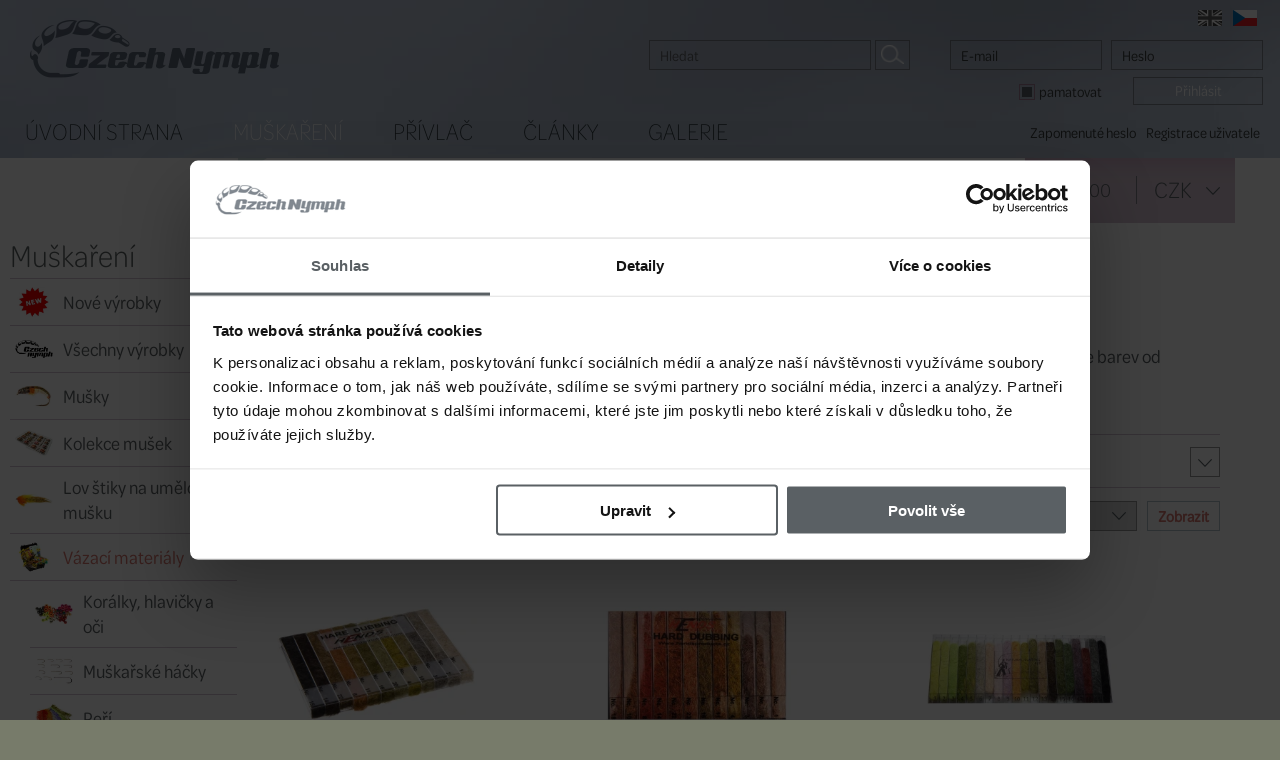

--- FILE ---
content_type: text/html; charset=windows-1250
request_url: https://www.czechnymph.cz/cz/e-shop/vazaci-materialy-a-pomucky/dubbingove-boxy
body_size: 12265
content:
<!DOCTYPE html>
<html lang="cs">

<head>
<meta http-equiv="content-type" content="text/html; charset=windows-1250">
<meta http-equiv="msthemecompatible" content="no">
<meta name="author" content="Simopt, s.r.o. - internetová agentura">
<meta name="keywords" content="Dubbingové boxy">
<meta name="description" content="Vybírejte z dubbingových boxů obsahující barevné kombinace přírodních i syntetických dubbingů v praktickém balení. Kvalitní materiály pro vazače mušek!">
<meta name="revisit-after" content="7 days">
<meta name="robots" content="all,follow">

<!-- header content -->

<script>
var dataLayer = dataLayer || [];
</script>


 <script>
   // Define dataLayer and the gtag function.
   window.dataLayer = window.dataLayer || [];
   function gtag(){dataLayer.push(arguments);}

 </script>
 
<!-- Google Tag Manager -->
<script>(function(w,d,s,l,i){w[l]=w[l]||[];w[l].push({'gtm.start':
new Date().getTime(),event:'gtm.js'});var f=d.getElementsByTagName(s)[0],
j=d.createElement(s),dl=l!='dataLayer'?'&l='+l:'';j.async=true;j.src=
'https://www.googletagmanager.com/gtm.js?id='+i+dl;f.parentNode.insertBefore(j,f);
})(window,document,'script','dataLayer','GTM-56SKST4');</script>
<!-- End Google Tag Manager -->


<!-- INCLUDE FONT -->
<link rel="stylesheet" href="https://use.typekit.net/zwi4qhr.css">

<!-- VIEW PORT -->
<meta name="viewport" content="width=device-width">

<!-- FAVICON -->
<link href="//www.czechnymph.cz/favicon.ico" rel="icon">
<link href="//www.czechnymph.cz/favicon.ico" rel="shortcut icon">

<!-- apple touch icon -->
<link rel="apple-touch-icon" href="//www.czechnymph.cz/apple-touch-icon.png">

<title>Dubbingové boxy | Vázání umělých mušek | CzechNymph.cz</title>



<meta property="og:title" content="Dubbingové boxy | Vázání umělých mušek | CzechNymph.cz">
<meta property="og:description" content="Vybírejte z dubbingových boxů obsahující barevné kombinace přírodních i syntetických dubbingů v praktickém balení. Kvalitní materiály pro vazače mušek!">




<!-- css styles -->
<link rel="stylesheet" type="text/css" href="/cache/css/page-css-89-1f0244eb74864ce17280f1fedcffafe4.css">

<!--[if IE]>
<link rel="stylesheet" href="/cz/style-ie.css" type="text/css">
<![endif]-->


<!-- javascripts -->
<script type="text/javascript">
var stats_page_url="e-shop/vazaci-materialy-a-pomucky/dubbingove-boxy";</script>

<script src="/cache/js/page-js-89-d4e3d48cb36f04199f8f597774d7ab3f.js" type="text/javascript"></script>

<script type="text/javascript">
PreloadNormalImage("flag-img-en",  real_root_web+"/img/flag-en-normal.png");
PreloadRolloverImage("flag-img-en",  real_root_web+"/img/flag-en-selected.png");
PreloadNormalImage("flag-img-cz",  real_root_web+"/img/flag-cz-normal.png");
PreloadRolloverImage("flag-img-cz",  real_root_web+"/img/flag-cz-selected.png");

$(document).ready(function () { Mapp.Appear.initAppearImages(); });
var user_logged=false;
$(document).ready(function () { AjaxSearch.initSearch(); });

web.setResolutionThreshold(800);
</script>





</head>

<body class="webp">


<!-- header content -->

<!-- Google Tag Manager (noscript) -->
<noscript><iframe src="https://www.googletagmanager.com/ns.html?id=GTM-56SKST4"
height="0" width="0" style="display:none;visibility:hidden"></iframe></noscript>
<!-- End Google Tag Manager (noscript) -->



<div id="main-wrapper">

<div id="main">
<div id="mobile-menu" class="mobile">
<div id="mobile-menu-inner">
<h2 id='mobile-main-menu-caption'>Menu</h2><ul class='leftmenu leftmenu-level-1'><li class='selected wh_item_id_product  first'><a href="/cz/e-shop" class='selected wh_item_id_product  first' >Muškaření</a></li><li class=' wh_item_id_eshop_main_category_shortcut_1 '><a href="/cz/e-shop/privlac" class=' wh_item_id_eshop_main_category_shortcut_1 ' >Přívlač</a></li><li class=' wh_item_id_article '><a href="/cz/clanky-o-muskareni" class=' wh_item_id_article ' >Články</a></li><li class=' wh_item_id_gallery  last'><a href="/cz/galerie-fotografii-z-muskareni" class=' wh_item_id_gallery  last' >Galerie</a></li></ul><div class='h2'>Muškaření</div><ul class='leftmenu leftmenu-level-1'><li class=' wh_item_id_eshop_new_products  first'><span><a href="/cz/e-shop/nove-vyrobky" class=' wh_item_id_eshop_new_products  first'  ><picture><source  data-srcset="/cache/img/58/data-web-gallery-ales-bukacek-obrazky-kategorii-e-shopu-cz-verze-bez-podkategorii-nove-vyrobky.fill.x125.y100.r0.q85.nr0.me2.png.bcFFFFFF.offset_x50.offset_y50.webp 125w"  type="image/webp"  ><img  src="/data/web/misc/blank.png"  data-src="/inc/imgresize.php?img=%2Fvar%2Fwww%2Fczechnymph.com%2Fdata%2Fwww%2Fczechnymph.com%2Fdata%2Fweb%2Fgallery%2Fales-bukacek%2Fobrazky-kategorii-e-shopu%2Fcz-verze%2Fbez-podkategorii%2Fnove-vyrobky.png&amp;method=fill&amp;nw=125&amp;nh=100&amp;rotate=0&amp;jpgquality=85&amp;noresize_small=1&amp;max_enlargement=2&amp;bgcolor=FFFFFF&amp;offset_x=50&amp;offset_y=50"  data-srcset="/inc/imgresize.php?img=%2Fvar%2Fwww%2Fczechnymph.com%2Fdata%2Fwww%2Fczechnymph.com%2Fdata%2Fweb%2Fgallery%2Fales-bukacek%2Fobrazky-kategorii-e-shopu%2Fcz-verze%2Fbez-podkategorii%2Fnove-vyrobky.png&amp;method=fill&amp;nw=125&amp;nh=100&amp;rotate=0&amp;jpgquality=85&amp;noresize_small=1&amp;max_enlargement=2&amp;bgcolor=FFFFFF&amp;offset_x=50&amp;offset_y=50 125w"   alt="Nové výrobky | Vše pro muškaření | CzechNymph.cz" class="appear"></picture>Nové výrobky</a></span></li><li class=' wh_item_id_product_category_all '><span><a href="/cz/e-shop/vsechny-vyrobky-pro-muskareni" class=' wh_item_id_product_category_all '  ><picture><source  data-srcset="/cache/img/b6/data-web-gallery-ales-bukacek-obrazky-kategorii-e-shopu-cz-verze-bez-podkategorii-vsechny-vyrobky.fill.x125.y100.r0.q85.nr0.me2.png.bcFFFFFF.offset_x50.offset_y50.webp 125w"  type="image/webp"  ><img  src="/data/web/misc/blank.png"  data-src="/inc/imgresize.php?img=%2Fvar%2Fwww%2Fczechnymph.com%2Fdata%2Fwww%2Fczechnymph.com%2Fdata%2Fweb%2Fgallery%2Fales-bukacek%2Fobrazky-kategorii-e-shopu%2Fcz-verze%2Fbez-podkategorii%2Fvsechny-vyrobky.png&amp;method=fill&amp;nw=125&amp;nh=100&amp;rotate=0&amp;jpgquality=85&amp;noresize_small=1&amp;max_enlargement=2&amp;bgcolor=FFFFFF&amp;offset_x=50&amp;offset_y=50"  data-srcset="/inc/imgresize.php?img=%2Fvar%2Fwww%2Fczechnymph.com%2Fdata%2Fwww%2Fczechnymph.com%2Fdata%2Fweb%2Fgallery%2Fales-bukacek%2Fobrazky-kategorii-e-shopu%2Fcz-verze%2Fbez-podkategorii%2Fvsechny-vyrobky.png&amp;method=fill&amp;nw=125&amp;nh=100&amp;rotate=0&amp;jpgquality=85&amp;noresize_small=1&amp;max_enlargement=2&amp;bgcolor=FFFFFF&amp;offset_x=50&amp;offset_y=50 125w"   alt="Obchod pro muškaření | TOP muškařské potřeby | CzechNymph.cz" class="appear"></picture>Všechny výrobky</a></span></li><li class=' wh_item_id_flies_sections  submenu-closed'><span><a href="/cz/e-shop/umele-musky" class=' wh_item_id_flies_sections  submenu-closed'  ><picture><source  data-srcset="/cache/img/4e/data-web-gallery-ales-bukacek-obrazky-kategorii-e-shopu-cz-verze-musky-musky.fill.x125.y100.r0.q85.nr0.me2.png.bcFFFFFF.offset_x50.offset_y50.webp 125w"  type="image/webp"  ><img  src="/data/web/misc/blank.png"  data-src="/inc/imgresize.php?img=%2Fvar%2Fwww%2Fczechnymph.com%2Fdata%2Fwww%2Fczechnymph.com%2Fdata%2Fweb%2Fgallery%2Fales-bukacek%2Fobrazky-kategorii-e-shopu%2Fcz-verze%2Fmusky%2Fmusky.png&amp;method=fill&amp;nw=125&amp;nh=100&amp;rotate=0&amp;jpgquality=85&amp;noresize_small=1&amp;max_enlargement=2&amp;bgcolor=FFFFFF&amp;offset_x=50&amp;offset_y=50"  data-srcset="/inc/imgresize.php?img=%2Fvar%2Fwww%2Fczechnymph.com%2Fdata%2Fwww%2Fczechnymph.com%2Fdata%2Fweb%2Fgallery%2Fales-bukacek%2Fobrazky-kategorii-e-shopu%2Fcz-verze%2Fmusky%2Fmusky.png&amp;method=fill&amp;nw=125&amp;nh=100&amp;rotate=0&amp;jpgquality=85&amp;noresize_small=1&amp;max_enlargement=2&amp;bgcolor=FFFFFF&amp;offset_x=50&amp;offset_y=50 125w"   alt="Umělé mušky | více jak 980 vzorů | CzechNymph.cz" class="appear"></picture>Mušky</a></span></li><li ><span><a href="/cz/e-shop/kolekce-musek"   ><picture><source  data-srcset="/cache/img/21/data-web-gallery-ales-bukacek-obrazky-kategorii-e-shopu-cz-verze-bez-podkategorii-kolekce-musek.fill.x125.y100.r0.q85.nr0.me2.png.bcFFFFFF.offset_x50.offset_y50.webp 125w"  type="image/webp"  ><img  src="/data/web/misc/blank.png"  data-src="/inc/imgresize.php?img=%2Fvar%2Fwww%2Fczechnymph.com%2Fdata%2Fwww%2Fczechnymph.com%2Fdata%2Fweb%2Fgallery%2Fales-bukacek%2Fobrazky-kategorii-e-shopu%2Fcz-verze%2Fbez-podkategorii%2Fkolekce-musek.png&amp;method=fill&amp;nw=125&amp;nh=100&amp;rotate=0&amp;jpgquality=85&amp;noresize_small=1&amp;max_enlargement=2&amp;bgcolor=FFFFFF&amp;offset_x=50&amp;offset_y=50"  data-srcset="/inc/imgresize.php?img=%2Fvar%2Fwww%2Fczechnymph.com%2Fdata%2Fwww%2Fczechnymph.com%2Fdata%2Fweb%2Fgallery%2Fales-bukacek%2Fobrazky-kategorii-e-shopu%2Fcz-verze%2Fbez-podkategorii%2Fkolekce-musek.png&amp;method=fill&amp;nw=125&amp;nh=100&amp;rotate=0&amp;jpgquality=85&amp;noresize_small=1&amp;max_enlargement=2&amp;bgcolor=FFFFFF&amp;offset_x=50&amp;offset_y=50 125w"   alt="Kolekce mušek | Umělé mušky | CzechNymph.cz" class="appear"></picture>Kolekce mušek</a></span></li><li ><span><a href="/cz/e-shop/lov-stiky-na-umelou-musku"   ><picture><source  data-srcset="/cache/img/22/data-web-gallery-ales-bukacek-obrazky-kategorii-e-shopu-en-verze-without-subcategories-pike-on-the-fly.fill.x125.y100.r0.q85.nr0.me2.png.bcFFFFFF.offset_x50.offset_y50.webp 125w"  type="image/webp"  ><img  src="/data/web/misc/blank.png"  data-src="/inc/imgresize.php?img=%2Fvar%2Fwww%2Fczechnymph.com%2Fdata%2Fwww%2Fczechnymph.com%2Fdata%2Fweb%2Fgallery%2Fales-bukacek%2Fobrazky-kategorii-e-shopu%2Fen-verze%2Fwithout-subcategories%2Fpike-on-the-fly.png&amp;method=fill&amp;nw=125&amp;nh=100&amp;rotate=0&amp;jpgquality=85&amp;noresize_small=1&amp;max_enlargement=2&amp;bgcolor=FFFFFF&amp;offset_x=50&amp;offset_y=50"  data-srcset="/inc/imgresize.php?img=%2Fvar%2Fwww%2Fczechnymph.com%2Fdata%2Fwww%2Fczechnymph.com%2Fdata%2Fweb%2Fgallery%2Fales-bukacek%2Fobrazky-kategorii-e-shopu%2Fen-verze%2Fwithout-subcategories%2Fpike-on-the-fly.png&amp;method=fill&amp;nw=125&amp;nh=100&amp;rotate=0&amp;jpgquality=85&amp;noresize_small=1&amp;max_enlargement=2&amp;bgcolor=FFFFFF&amp;offset_x=50&amp;offset_y=50 125w"   alt="Štika na mušku | TOP Výrobky pro lov štik | CzechNymph.cz" class="appear"></picture>Lov štiky na umělou mušku</a></span></li><li class='opened'><span><a href="/cz/e-shop/vazaci-materialy-a-pomucky" class='opened'  ><picture><source  data-srcset="/cache/img/5d/data-web-gallery-ales-bukacek-obrazky-kategorii-e-shopu-cz-verze-vazaci-materialy-a-pomucky-vazaci-materialy-a-pomucky.fill.x125.y100.r0.q85.nr0.me2.png.bcFFFFFF.offset_x50.offset_y50.webp 125w"  type="image/webp"  ><img  src="/data/web/misc/blank.png"  data-src="/inc/imgresize.php?img=%2Fvar%2Fwww%2Fczechnymph.com%2Fdata%2Fwww%2Fczechnymph.com%2Fdata%2Fweb%2Fgallery%2Fales-bukacek%2Fobrazky-kategorii-e-shopu%2Fcz-verze%2Fvazaci-materialy-a-pomucky%2Fvazaci-materialy-a-pomucky.png&amp;method=fill&amp;nw=125&amp;nh=100&amp;rotate=0&amp;jpgquality=85&amp;noresize_small=1&amp;max_enlargement=2&amp;bgcolor=FFFFFF&amp;offset_x=50&amp;offset_y=50"  data-srcset="/inc/imgresize.php?img=%2Fvar%2Fwww%2Fczechnymph.com%2Fdata%2Fwww%2Fczechnymph.com%2Fdata%2Fweb%2Fgallery%2Fales-bukacek%2Fobrazky-kategorii-e-shopu%2Fcz-verze%2Fvazaci-materialy-a-pomucky%2Fvazaci-materialy-a-pomucky.png&amp;method=fill&amp;nw=125&amp;nh=100&amp;rotate=0&amp;jpgquality=85&amp;noresize_small=1&amp;max_enlargement=2&amp;bgcolor=FFFFFF&amp;offset_x=50&amp;offset_y=50 125w"   alt="Vázací materiály | Vázání umělých mušek | CzechNymph.cz" class="appear"></picture>Vázací materiály</a></span><ul class='leftmenu leftmenu-level-2'><li class='first submenu-closed'><span><a href="/cz/e-shop/vazaci-materialy-a-pomucky/koralky-hlavicky-a-oci" class='first submenu-closed'  ><picture><source  data-srcset="/cache/img/05/data-web-gallery-ales-bukacek-obrazky-kategorii-e-shopu-cz-verze-vazaci-materialy-a-pomucky-koralky-hlavicky-a-oci.fill.x125.y100.r0.q85.nr0.me2.png.bcFFFFFF.offset_x50.offset_y50.webp 125w"  type="image/webp"  ><img  src="/data/web/misc/blank.png"  data-src="/inc/imgresize.php?img=%2Fvar%2Fwww%2Fczechnymph.com%2Fdata%2Fwww%2Fczechnymph.com%2Fdata%2Fweb%2Fgallery%2Fales-bukacek%2Fobrazky-kategorii-e-shopu%2Fcz-verze%2Fvazaci-materialy-a-pomucky%2Fkoralky-hlavicky-a-oci.png&amp;method=fill&amp;nw=125&amp;nh=100&amp;rotate=0&amp;jpgquality=85&amp;noresize_small=1&amp;max_enlargement=2&amp;bgcolor=FFFFFF&amp;offset_x=50&amp;offset_y=50"  data-srcset="/inc/imgresize.php?img=%2Fvar%2Fwww%2Fczechnymph.com%2Fdata%2Fwww%2Fczechnymph.com%2Fdata%2Fweb%2Fgallery%2Fales-bukacek%2Fobrazky-kategorii-e-shopu%2Fcz-verze%2Fvazaci-materialy-a-pomucky%2Fkoralky-hlavicky-a-oci.png&amp;method=fill&amp;nw=125&amp;nh=100&amp;rotate=0&amp;jpgquality=85&amp;noresize_small=1&amp;max_enlargement=2&amp;bgcolor=FFFFFF&amp;offset_x=50&amp;offset_y=50 125w"   alt="Korálky, hlavičky a oči | Vázání umělých mušek | CzechNymph.cz" class="appear"></picture>Korálky, hlavičky a oči</a></span></li><li class='submenu-closed'><span><a href="/cz/e-shop/vazaci-materialy-a-pomucky/muskarske-hacky" class='submenu-closed'  ><picture><source  data-srcset="/cache/img/84/data-web-gallery-ales-bukacek-obrazky-kategorii-e-shopu-cz-verze-vazaci-materialy-a-pomucky-muskarske-hacky.fill.x125.y100.r0.q85.nr0.me2.png.bcFFFFFF.offset_x50.offset_y50.webp 125w"  type="image/webp"  ><img  src="/data/web/misc/blank.png"  data-src="/inc/imgresize.php?img=%2Fvar%2Fwww%2Fczechnymph.com%2Fdata%2Fwww%2Fczechnymph.com%2Fdata%2Fweb%2Fgallery%2Fales-bukacek%2Fobrazky-kategorii-e-shopu%2Fcz-verze%2Fvazaci-materialy-a-pomucky%2Fmuskarske-hacky.png&amp;method=fill&amp;nw=125&amp;nh=100&amp;rotate=0&amp;jpgquality=85&amp;noresize_small=1&amp;max_enlargement=2&amp;bgcolor=FFFFFF&amp;offset_x=50&amp;offset_y=50"  data-srcset="/inc/imgresize.php?img=%2Fvar%2Fwww%2Fczechnymph.com%2Fdata%2Fwww%2Fczechnymph.com%2Fdata%2Fweb%2Fgallery%2Fales-bukacek%2Fobrazky-kategorii-e-shopu%2Fcz-verze%2Fvazaci-materialy-a-pomucky%2Fmuskarske-hacky.png&amp;method=fill&amp;nw=125&amp;nh=100&amp;rotate=0&amp;jpgquality=85&amp;noresize_small=1&amp;max_enlargement=2&amp;bgcolor=FFFFFF&amp;offset_x=50&amp;offset_y=50 125w"   alt="Muškařské háčky | Vázání umělých mušek | CzechNymph.cz" class="appear"></picture>Muškařské háčky</a></span></li><li class='submenu-closed'><span><a href="/cz/e-shop/vazaci-materialy-a-pomucky/peri" class='submenu-closed'  ><picture><source  data-srcset="/cache/img/3e/data-web-gallery-ales-bukacek-obrazky-kategorii-e-shopu-cz-verze-vazaci-materialy-a-pomucky-peri.fill.x125.y100.r0.q85.nr0.me2.png.bcFFFFFF.offset_x50.offset_y50.webp 125w"  type="image/webp"  ><img  src="/data/web/misc/blank.png"  data-src="/inc/imgresize.php?img=%2Fvar%2Fwww%2Fczechnymph.com%2Fdata%2Fwww%2Fczechnymph.com%2Fdata%2Fweb%2Fgallery%2Fales-bukacek%2Fobrazky-kategorii-e-shopu%2Fcz-verze%2Fvazaci-materialy-a-pomucky%2Fperi.png&amp;method=fill&amp;nw=125&amp;nh=100&amp;rotate=0&amp;jpgquality=85&amp;noresize_small=1&amp;max_enlargement=2&amp;bgcolor=FFFFFF&amp;offset_x=50&amp;offset_y=50"  data-srcset="/inc/imgresize.php?img=%2Fvar%2Fwww%2Fczechnymph.com%2Fdata%2Fwww%2Fczechnymph.com%2Fdata%2Fweb%2Fgallery%2Fales-bukacek%2Fobrazky-kategorii-e-shopu%2Fcz-verze%2Fvazaci-materialy-a-pomucky%2Fperi.png&amp;method=fill&amp;nw=125&amp;nh=100&amp;rotate=0&amp;jpgquality=85&amp;noresize_small=1&amp;max_enlargement=2&amp;bgcolor=FFFFFF&amp;offset_x=50&amp;offset_y=50 125w"   alt="Peří | Vázání umělých mušek | CzechNymph.cz" class="appear"></picture>Peří</a></span></li><li ><span><a href="/cz/e-shop/vazaci-materialy-a-pomucky/srsti"   ><picture><source  data-srcset="/cache/img/c1/data-web-gallery-ales-bukacek-obrazky-kategorii-e-shopu-cz-verze-vazaci-materialy-a-pomucky-srsti.fill.x125.y100.r0.q85.nr0.me2.png.bcFFFFFF.offset_x50.offset_y50.webp 125w"  type="image/webp"  ><img  src="/data/web/misc/blank.png"  data-src="/inc/imgresize.php?img=%2Fvar%2Fwww%2Fczechnymph.com%2Fdata%2Fwww%2Fczechnymph.com%2Fdata%2Fweb%2Fgallery%2Fales-bukacek%2Fobrazky-kategorii-e-shopu%2Fcz-verze%2Fvazaci-materialy-a-pomucky%2Fsrsti.png&amp;method=fill&amp;nw=125&amp;nh=100&amp;rotate=0&amp;jpgquality=85&amp;noresize_small=1&amp;max_enlargement=2&amp;bgcolor=FFFFFF&amp;offset_x=50&amp;offset_y=50"  data-srcset="/inc/imgresize.php?img=%2Fvar%2Fwww%2Fczechnymph.com%2Fdata%2Fwww%2Fczechnymph.com%2Fdata%2Fweb%2Fgallery%2Fales-bukacek%2Fobrazky-kategorii-e-shopu%2Fcz-verze%2Fvazaci-materialy-a-pomucky%2Fsrsti.png&amp;method=fill&amp;nw=125&amp;nh=100&amp;rotate=0&amp;jpgquality=85&amp;noresize_small=1&amp;max_enlargement=2&amp;bgcolor=FFFFFF&amp;offset_x=50&amp;offset_y=50 125w"   alt="Srsti | Vázání umělých mušek | CzechNymph.cz" class="appear"></picture>Srsti</a></span></li><li class='submenu-closed'><span><a href="/cz/e-shop/vazaci-materialy-a-pomucky/dubbingy" class='submenu-closed'  ><picture><source  data-srcset="/cache/img/d0/data-web-gallery-ales-bukacek-obrazky-kategorii-e-shopu-cz-verze-vazaci-materialy-a-pomucky-dubbingy.fill.x125.y100.r0.q85.nr0.me2.png.bcFFFFFF.offset_x50.offset_y50.webp 125w"  type="image/webp"  ><img  src="/data/web/misc/blank.png"  data-src="/inc/imgresize.php?img=%2Fvar%2Fwww%2Fczechnymph.com%2Fdata%2Fwww%2Fczechnymph.com%2Fdata%2Fweb%2Fgallery%2Fales-bukacek%2Fobrazky-kategorii-e-shopu%2Fcz-verze%2Fvazaci-materialy-a-pomucky%2Fdubbingy.png&amp;method=fill&amp;nw=125&amp;nh=100&amp;rotate=0&amp;jpgquality=85&amp;noresize_small=1&amp;max_enlargement=2&amp;bgcolor=FFFFFF&amp;offset_x=50&amp;offset_y=50"  data-srcset="/inc/imgresize.php?img=%2Fvar%2Fwww%2Fczechnymph.com%2Fdata%2Fwww%2Fczechnymph.com%2Fdata%2Fweb%2Fgallery%2Fales-bukacek%2Fobrazky-kategorii-e-shopu%2Fcz-verze%2Fvazaci-materialy-a-pomucky%2Fdubbingy.png&amp;method=fill&amp;nw=125&amp;nh=100&amp;rotate=0&amp;jpgquality=85&amp;noresize_small=1&amp;max_enlargement=2&amp;bgcolor=FFFFFF&amp;offset_x=50&amp;offset_y=50 125w"   alt="Dubbingy | Vázání umělých mušek | CzechNymph.cz" class="appear"></picture>Dubbingy</a></span></li><li class='selected'><span><a href="/cz/e-shop/vazaci-materialy-a-pomucky/dubbingove-boxy" class='selected'  ><picture><source  data-srcset="/cache/img/26/data-web-gallery-ales-bukacek-obrazky-kategorii-e-shopu-cz-verze-vazaci-materialy-a-pomucky-dubbingove-boxy.fill.x125.y100.r0.q85.nr0.me2.png.bcFFFFFF.offset_x50.offset_y50.webp 125w"  type="image/webp"  ><img  src="/data/web/misc/blank.png"  data-src="/inc/imgresize.php?img=%2Fvar%2Fwww%2Fczechnymph.com%2Fdata%2Fwww%2Fczechnymph.com%2Fdata%2Fweb%2Fgallery%2Fales-bukacek%2Fobrazky-kategorii-e-shopu%2Fcz-verze%2Fvazaci-materialy-a-pomucky%2Fdubbingove-boxy.png&amp;method=fill&amp;nw=125&amp;nh=100&amp;rotate=0&amp;jpgquality=85&amp;noresize_small=1&amp;max_enlargement=2&amp;bgcolor=FFFFFF&amp;offset_x=50&amp;offset_y=50"  data-srcset="/inc/imgresize.php?img=%2Fvar%2Fwww%2Fczechnymph.com%2Fdata%2Fwww%2Fczechnymph.com%2Fdata%2Fweb%2Fgallery%2Fales-bukacek%2Fobrazky-kategorii-e-shopu%2Fcz-verze%2Fvazaci-materialy-a-pomucky%2Fdubbingove-boxy.png&amp;method=fill&amp;nw=125&amp;nh=100&amp;rotate=0&amp;jpgquality=85&amp;noresize_small=1&amp;max_enlargement=2&amp;bgcolor=FFFFFF&amp;offset_x=50&amp;offset_y=50 125w"   alt="Dubbingové boxy | Vázání umělých mušek | CzechNymph.cz" class="appear"></picture>Dubbingové boxy</a></span></li><li ><span><a href="/cz/e-shop/vazaci-materialy-a-pomucky/telickove-materialy"   ><picture><source  data-srcset="/cache/img/8c/data-web-gallery-ales-bukacek-obrazky-kategorii-e-shopu-cz-verze-vazaci-materialy-a-pomucky-telickove-materialy.fill.x125.y100.r0.q85.nr0.me2.png.bcFFFFFF.offset_x50.offset_y50.webp 125w"  type="image/webp"  ><img  src="/data/web/misc/blank.png"  data-src="/inc/imgresize.php?img=%2Fvar%2Fwww%2Fczechnymph.com%2Fdata%2Fwww%2Fczechnymph.com%2Fdata%2Fweb%2Fgallery%2Fales-bukacek%2Fobrazky-kategorii-e-shopu%2Fcz-verze%2Fvazaci-materialy-a-pomucky%2Ftelickove-materialy.png&amp;method=fill&amp;nw=125&amp;nh=100&amp;rotate=0&amp;jpgquality=85&amp;noresize_small=1&amp;max_enlargement=2&amp;bgcolor=FFFFFF&amp;offset_x=50&amp;offset_y=50"  data-srcset="/inc/imgresize.php?img=%2Fvar%2Fwww%2Fczechnymph.com%2Fdata%2Fwww%2Fczechnymph.com%2Fdata%2Fweb%2Fgallery%2Fales-bukacek%2Fobrazky-kategorii-e-shopu%2Fcz-verze%2Fvazaci-materialy-a-pomucky%2Ftelickove-materialy.png&amp;method=fill&amp;nw=125&amp;nh=100&amp;rotate=0&amp;jpgquality=85&amp;noresize_small=1&amp;max_enlargement=2&amp;bgcolor=FFFFFF&amp;offset_x=50&amp;offset_y=50 125w"   alt="Tělíčkové materiály | Vázání umělých mušek | CzechNymph.cz" class="appear"></picture>Tělíčkové materiály</a></span></li><li ><span><a href="/cz/e-shop/vazaci-materialy-a-pomucky/synteticke-materialy"   ><picture><source  data-srcset="/cache/img/e9/data-web-gallery-ales-bukacek-obrazky-kategorii-e-shopu-cz-verze-vazaci-materialy-a-pomucky-synteticke-materialy.fill.x125.y100.r0.q85.nr0.me2.png.bcFFFFFF.offset_x50.offset_y50.webp 125w"  type="image/webp"  ><img  src="/data/web/misc/blank.png"  data-src="/inc/imgresize.php?img=%2Fvar%2Fwww%2Fczechnymph.com%2Fdata%2Fwww%2Fczechnymph.com%2Fdata%2Fweb%2Fgallery%2Fales-bukacek%2Fobrazky-kategorii-e-shopu%2Fcz-verze%2Fvazaci-materialy-a-pomucky%2Fsynteticke-materialy.png&amp;method=fill&amp;nw=125&amp;nh=100&amp;rotate=0&amp;jpgquality=85&amp;noresize_small=1&amp;max_enlargement=2&amp;bgcolor=FFFFFF&amp;offset_x=50&amp;offset_y=50"  data-srcset="/inc/imgresize.php?img=%2Fvar%2Fwww%2Fczechnymph.com%2Fdata%2Fwww%2Fczechnymph.com%2Fdata%2Fweb%2Fgallery%2Fales-bukacek%2Fobrazky-kategorii-e-shopu%2Fcz-verze%2Fvazaci-materialy-a-pomucky%2Fsynteticke-materialy.png&amp;method=fill&amp;nw=125&amp;nh=100&amp;rotate=0&amp;jpgquality=85&amp;noresize_small=1&amp;max_enlargement=2&amp;bgcolor=FFFFFF&amp;offset_x=50&amp;offset_y=50 125w"   alt="Syntetické materiály | Vázání umělých mušek | CzechNymph.cz" class="appear"></picture>Syntetické materiály</a></span></li><li ><span><a href="/cz/e-shop/vazaci-materialy-a-pomucky/senylky-a-prize"   ><picture><source  data-srcset="/cache/img/06/data-web-gallery-ales-bukacek-obrazky-kategorii-e-shopu-cz-verze-vazaci-materialy-a-pomucky-senylky-a-prize.fill.x125.y100.r0.q85.nr0.me2.png.bcFFFFFF.offset_x50.offset_y50.webp 125w"  type="image/webp"  ><img  src="/data/web/misc/blank.png"  data-src="/inc/imgresize.php?img=%2Fvar%2Fwww%2Fczechnymph.com%2Fdata%2Fwww%2Fczechnymph.com%2Fdata%2Fweb%2Fgallery%2Fales-bukacek%2Fobrazky-kategorii-e-shopu%2Fcz-verze%2Fvazaci-materialy-a-pomucky%2Fsenylky-a-prize.png&amp;method=fill&amp;nw=125&amp;nh=100&amp;rotate=0&amp;jpgquality=85&amp;noresize_small=1&amp;max_enlargement=2&amp;bgcolor=FFFFFF&amp;offset_x=50&amp;offset_y=50"  data-srcset="/inc/imgresize.php?img=%2Fvar%2Fwww%2Fczechnymph.com%2Fdata%2Fwww%2Fczechnymph.com%2Fdata%2Fweb%2Fgallery%2Fales-bukacek%2Fobrazky-kategorii-e-shopu%2Fcz-verze%2Fvazaci-materialy-a-pomucky%2Fsenylky-a-prize.png&amp;method=fill&amp;nw=125&amp;nh=100&amp;rotate=0&amp;jpgquality=85&amp;noresize_small=1&amp;max_enlargement=2&amp;bgcolor=FFFFFF&amp;offset_x=50&amp;offset_y=50 125w"   alt="Šenylky a příze | Vázání umělých mušek | CzechNymph.cz" class="appear"></picture>Šenylky a příze</a></span></li><li ><span><a href="/cz/e-shop/vazaci-materialy-a-pomucky/hrbitkove-materialy-a-folie"   ><picture><source  data-srcset="/cache/img/64/data-web-gallery-ales-bukacek-obrazky-kategorii-e-shopu-cz-verze-vazaci-materialy-a-pomucky-hrbitkove-materialy-a-folie.fill.x125.y100.r0.q85.nr0.me2.png.bcFFFFFF.offset_x50.offset_y50.webp 125w"  type="image/webp"  ><img  src="/data/web/misc/blank.png"  data-src="/inc/imgresize.php?img=%2Fvar%2Fwww%2Fczechnymph.com%2Fdata%2Fwww%2Fczechnymph.com%2Fdata%2Fweb%2Fgallery%2Fales-bukacek%2Fobrazky-kategorii-e-shopu%2Fcz-verze%2Fvazaci-materialy-a-pomucky%2Fhrbitkove-materialy-a-folie.png&amp;method=fill&amp;nw=125&amp;nh=100&amp;rotate=0&amp;jpgquality=85&amp;noresize_small=1&amp;max_enlargement=2&amp;bgcolor=FFFFFF&amp;offset_x=50&amp;offset_y=50"  data-srcset="/inc/imgresize.php?img=%2Fvar%2Fwww%2Fczechnymph.com%2Fdata%2Fwww%2Fczechnymph.com%2Fdata%2Fweb%2Fgallery%2Fales-bukacek%2Fobrazky-kategorii-e-shopu%2Fcz-verze%2Fvazaci-materialy-a-pomucky%2Fhrbitkove-materialy-a-folie.png&amp;method=fill&amp;nw=125&amp;nh=100&amp;rotate=0&amp;jpgquality=85&amp;noresize_small=1&amp;max_enlargement=2&amp;bgcolor=FFFFFF&amp;offset_x=50&amp;offset_y=50 125w"   alt="Hřbítkové materiály a fólie | Vázání umělých mušek | CzechNymph.cz" class="appear"></picture>Hřbítkové materiály a fólie</a></span></li><li ><span><a href="/cz/e-shop/vazaci-materialy-a-pomucky/penove-materialy"   ><picture><source  data-srcset="/cache/img/de/data-web-gallery-ales-bukacek-obrazky-kategorii-e-shopu-cz-verze-vazaci-materialy-a-pomucky-penove-materialy.fill.x125.y100.r0.q85.nr0.me2.png.bcFFFFFF.offset_x50.offset_y50.webp 125w"  type="image/webp"  ><img  src="/data/web/misc/blank.png"  data-src="/inc/imgresize.php?img=%2Fvar%2Fwww%2Fczechnymph.com%2Fdata%2Fwww%2Fczechnymph.com%2Fdata%2Fweb%2Fgallery%2Fales-bukacek%2Fobrazky-kategorii-e-shopu%2Fcz-verze%2Fvazaci-materialy-a-pomucky%2Fpenove-materialy.png&amp;method=fill&amp;nw=125&amp;nh=100&amp;rotate=0&amp;jpgquality=85&amp;noresize_small=1&amp;max_enlargement=2&amp;bgcolor=FFFFFF&amp;offset_x=50&amp;offset_y=50"  data-srcset="/inc/imgresize.php?img=%2Fvar%2Fwww%2Fczechnymph.com%2Fdata%2Fwww%2Fczechnymph.com%2Fdata%2Fweb%2Fgallery%2Fales-bukacek%2Fobrazky-kategorii-e-shopu%2Fcz-verze%2Fvazaci-materialy-a-pomucky%2Fpenove-materialy.png&amp;method=fill&amp;nw=125&amp;nh=100&amp;rotate=0&amp;jpgquality=85&amp;noresize_small=1&amp;max_enlargement=2&amp;bgcolor=FFFFFF&amp;offset_x=50&amp;offset_y=50 125w"   alt="Pěnové materiály | Vázání umělých mušek | CzechNymph.cz" class="appear"></picture>Pěnové materiály</a></span></li><li ><span><a href="/cz/e-shop/vazaci-materialy-a-pomucky/vazaci-nite"   ><picture><source  data-srcset="/cache/img/9d/data-web-gallery-ales-bukacek-obrazky-kategorii-e-shopu-cz-verze-vazaci-materialy-a-pomucky-vazaci-nite.fill.x125.y100.r0.q85.nr0.me2.png.bcFFFFFF.offset_x50.offset_y50.webp 125w"  type="image/webp"  ><img  src="/data/web/misc/blank.png"  data-src="/inc/imgresize.php?img=%2Fvar%2Fwww%2Fczechnymph.com%2Fdata%2Fwww%2Fczechnymph.com%2Fdata%2Fweb%2Fgallery%2Fales-bukacek%2Fobrazky-kategorii-e-shopu%2Fcz-verze%2Fvazaci-materialy-a-pomucky%2Fvazaci-nite.png&amp;method=fill&amp;nw=125&amp;nh=100&amp;rotate=0&amp;jpgquality=85&amp;noresize_small=1&amp;max_enlargement=2&amp;bgcolor=FFFFFF&amp;offset_x=50&amp;offset_y=50"  data-srcset="/inc/imgresize.php?img=%2Fvar%2Fwww%2Fczechnymph.com%2Fdata%2Fwww%2Fczechnymph.com%2Fdata%2Fweb%2Fgallery%2Fales-bukacek%2Fobrazky-kategorii-e-shopu%2Fcz-verze%2Fvazaci-materialy-a-pomucky%2Fvazaci-nite.png&amp;method=fill&amp;nw=125&amp;nh=100&amp;rotate=0&amp;jpgquality=85&amp;noresize_small=1&amp;max_enlargement=2&amp;bgcolor=FFFFFF&amp;offset_x=50&amp;offset_y=50 125w"   alt="Vázací nitě | Vázání umělých mušek | CzechNymph.cz" class="appear"></picture>Vázací nitě</a></span></li><li ><span><a href="/cz/e-shop/vazaci-materialy-a-pomucky/lametky-a-dratky"   ><picture><source  data-srcset="/cache/img/fa/data-web-gallery-ales-bukacek-obrazky-kategorii-e-shopu-cz-verze-vazaci-materialy-a-pomucky-lametky-a-dratky.fill.x125.y100.r0.q85.nr0.me2.png.bcFFFFFF.offset_x50.offset_y50.webp 125w"  type="image/webp"  ><img  src="/data/web/misc/blank.png"  data-src="/inc/imgresize.php?img=%2Fvar%2Fwww%2Fczechnymph.com%2Fdata%2Fwww%2Fczechnymph.com%2Fdata%2Fweb%2Fgallery%2Fales-bukacek%2Fobrazky-kategorii-e-shopu%2Fcz-verze%2Fvazaci-materialy-a-pomucky%2Flametky-a-dratky.png&amp;method=fill&amp;nw=125&amp;nh=100&amp;rotate=0&amp;jpgquality=85&amp;noresize_small=1&amp;max_enlargement=2&amp;bgcolor=FFFFFF&amp;offset_x=50&amp;offset_y=50"  data-srcset="/inc/imgresize.php?img=%2Fvar%2Fwww%2Fczechnymph.com%2Fdata%2Fwww%2Fczechnymph.com%2Fdata%2Fweb%2Fgallery%2Fales-bukacek%2Fobrazky-kategorii-e-shopu%2Fcz-verze%2Fvazaci-materialy-a-pomucky%2Flametky-a-dratky.png&amp;method=fill&amp;nw=125&amp;nh=100&amp;rotate=0&amp;jpgquality=85&amp;noresize_small=1&amp;max_enlargement=2&amp;bgcolor=FFFFFF&amp;offset_x=50&amp;offset_y=50 125w"   alt="Lametky a drátky | Vázání umělých mušek | CzechNymph.cz" class="appear"></picture>Lametky a drátky</a></span></li><li class='last'><span><a href="/cz/e-shop/vazaci-materialy-a-pomucky/laky-lepidla-a-vosky" class='last'  ><picture><source  data-srcset="/cache/img/2f/data-web-gallery-ales-bukacek-obrazky-kategorii-e-shopu-cz-verze-vazaci-materialy-a-pomucky-laky-lepidla-a-vosky.fill.x125.y100.r0.q85.nr0.me2.png.bcFFFFFF.offset_x50.offset_y50.webp 125w"  type="image/webp"  ><img  src="/data/web/misc/blank.png"  data-src="/inc/imgresize.php?img=%2Fvar%2Fwww%2Fczechnymph.com%2Fdata%2Fwww%2Fczechnymph.com%2Fdata%2Fweb%2Fgallery%2Fales-bukacek%2Fobrazky-kategorii-e-shopu%2Fcz-verze%2Fvazaci-materialy-a-pomucky%2Flaky-lepidla-a-vosky.png&amp;method=fill&amp;nw=125&amp;nh=100&amp;rotate=0&amp;jpgquality=85&amp;noresize_small=1&amp;max_enlargement=2&amp;bgcolor=FFFFFF&amp;offset_x=50&amp;offset_y=50"  data-srcset="/inc/imgresize.php?img=%2Fvar%2Fwww%2Fczechnymph.com%2Fdata%2Fwww%2Fczechnymph.com%2Fdata%2Fweb%2Fgallery%2Fales-bukacek%2Fobrazky-kategorii-e-shopu%2Fcz-verze%2Fvazaci-materialy-a-pomucky%2Flaky-lepidla-a-vosky.png&amp;method=fill&amp;nw=125&amp;nh=100&amp;rotate=0&amp;jpgquality=85&amp;noresize_small=1&amp;max_enlargement=2&amp;bgcolor=FFFFFF&amp;offset_x=50&amp;offset_y=50 125w"   alt="Laky, lepidla a vosky | Vázání umělých mušek | CzechNymph.cz" class="appear"></picture>Laky, lepidla a vosky</a></span></li></ul></li><li class='submenu-closed'><span><a href="/cz/e-shop/vazaci-pomucky" class='submenu-closed'  ><picture><source  data-srcset="/cache/img/03/data-web-gallery-ales-bukacek-obrazky-kategorii-e-shopu-cz-verze-vazaci-materialy-a-pomucky-vazaci-pomucky.fill.x125.y100.r0.q85.nr0.me2.png.bcFFFFFF.offset_x50.offset_y50.webp 125w"  type="image/webp"  ><img  src="/data/web/misc/blank.png"  data-src="/inc/imgresize.php?img=%2Fvar%2Fwww%2Fczechnymph.com%2Fdata%2Fwww%2Fczechnymph.com%2Fdata%2Fweb%2Fgallery%2Fales-bukacek%2Fobrazky-kategorii-e-shopu%2Fcz-verze%2Fvazaci-materialy-a-pomucky%2Fvazaci-pomucky.png&amp;method=fill&amp;nw=125&amp;nh=100&amp;rotate=0&amp;jpgquality=85&amp;noresize_small=1&amp;max_enlargement=2&amp;bgcolor=FFFFFF&amp;offset_x=50&amp;offset_y=50"  data-srcset="/inc/imgresize.php?img=%2Fvar%2Fwww%2Fczechnymph.com%2Fdata%2Fwww%2Fczechnymph.com%2Fdata%2Fweb%2Fgallery%2Fales-bukacek%2Fobrazky-kategorii-e-shopu%2Fcz-verze%2Fvazaci-materialy-a-pomucky%2Fvazaci-pomucky.png&amp;method=fill&amp;nw=125&amp;nh=100&amp;rotate=0&amp;jpgquality=85&amp;noresize_small=1&amp;max_enlargement=2&amp;bgcolor=FFFFFF&amp;offset_x=50&amp;offset_y=50 125w"   alt="Vázací pomůcky | Vázání umělých mušek | CzechNymph.cz" class="appear"></picture>Vázací pomůcky</a></span></li><li ><span><a href="/cz/e-shop/muskarske-sety"   ><picture><source  data-srcset="/cache/img/cb/data-web-gallery-ales-bukacek-obrazky-kategorii-e-shopu-cz-verze-bez-podkategorii-muskarske-sety.fill.x125.y100.r0.q85.nr0.me2.png.bcFFFFFF.offset_x50.offset_y50.webp 125w"  type="image/webp"  ><img  src="/data/web/misc/blank.png"  data-src="/inc/imgresize.php?img=%2Fvar%2Fwww%2Fczechnymph.com%2Fdata%2Fwww%2Fczechnymph.com%2Fdata%2Fweb%2Fgallery%2Fales-bukacek%2Fobrazky-kategorii-e-shopu%2Fcz-verze%2Fbez-podkategorii%2Fmuskarske-sety.png&amp;method=fill&amp;nw=125&amp;nh=100&amp;rotate=0&amp;jpgquality=85&amp;noresize_small=1&amp;max_enlargement=2&amp;bgcolor=FFFFFF&amp;offset_x=50&amp;offset_y=50"  data-srcset="/inc/imgresize.php?img=%2Fvar%2Fwww%2Fczechnymph.com%2Fdata%2Fwww%2Fczechnymph.com%2Fdata%2Fweb%2Fgallery%2Fales-bukacek%2Fobrazky-kategorii-e-shopu%2Fcz-verze%2Fbez-podkategorii%2Fmuskarske-sety.png&amp;method=fill&amp;nw=125&amp;nh=100&amp;rotate=0&amp;jpgquality=85&amp;noresize_small=1&amp;max_enlargement=2&amp;bgcolor=FFFFFF&amp;offset_x=50&amp;offset_y=50 125w"   alt="Muškařské sety | Výhodné sety pro muškaření | CzechNymph.cz" class="appear"></picture>Muškařské sety</a></span></li><li class='submenu-closed'><span><a href="/cz/e-shop/muskarske-pruty" class='submenu-closed'  ><picture><source  data-srcset="/cache/img/29/data-web-gallery-ales-bukacek-obrazky-kategorii-e-shopu-cz-verze-muskarske-pruty-muskarske-pruty.fill.x125.y100.r0.q85.nr0.me2.png.bcFFFFFF.offset_x50.offset_y50.webp 125w"  type="image/webp"  ><img  src="/data/web/misc/blank.png"  data-src="/inc/imgresize.php?img=%2Fvar%2Fwww%2Fczechnymph.com%2Fdata%2Fwww%2Fczechnymph.com%2Fdata%2Fweb%2Fgallery%2Fales-bukacek%2Fobrazky-kategorii-e-shopu%2Fcz-verze%2Fmuskarske-pruty%2Fmuskarske-pruty.png&amp;method=fill&amp;nw=125&amp;nh=100&amp;rotate=0&amp;jpgquality=85&amp;noresize_small=1&amp;max_enlargement=2&amp;bgcolor=FFFFFF&amp;offset_x=50&amp;offset_y=50"  data-srcset="/inc/imgresize.php?img=%2Fvar%2Fwww%2Fczechnymph.com%2Fdata%2Fwww%2Fczechnymph.com%2Fdata%2Fweb%2Fgallery%2Fales-bukacek%2Fobrazky-kategorii-e-shopu%2Fcz-verze%2Fmuskarske-pruty%2Fmuskarske-pruty.png&amp;method=fill&amp;nw=125&amp;nh=100&amp;rotate=0&amp;jpgquality=85&amp;noresize_small=1&amp;max_enlargement=2&amp;bgcolor=FFFFFF&amp;offset_x=50&amp;offset_y=50 125w"   alt="Muškařské pruty | Široký výběr | CzechNymph.cz" class="appear"></picture>Muškařské pruty</a></span></li><li class='submenu-closed'><span><a href="/cz/e-shop/muskarske-navijaky" class='submenu-closed'  ><picture><source  data-srcset="/cache/img/cf/data-web-gallery-ales-bukacek-obrazky-kategorii-e-shopu-cz-verze-muskarske-navijaky-muskarske-navijaky.fill.x125.y100.r0.q85.nr0.me2.png.bcFFFFFF.offset_x50.offset_y50.webp 125w"  type="image/webp"  ><img  src="/data/web/misc/blank.png"  data-src="/inc/imgresize.php?img=%2Fvar%2Fwww%2Fczechnymph.com%2Fdata%2Fwww%2Fczechnymph.com%2Fdata%2Fweb%2Fgallery%2Fales-bukacek%2Fobrazky-kategorii-e-shopu%2Fcz-verze%2Fmuskarske-navijaky%2Fmuskarske-navijaky.png&amp;method=fill&amp;nw=125&amp;nh=100&amp;rotate=0&amp;jpgquality=85&amp;noresize_small=1&amp;max_enlargement=2&amp;bgcolor=FFFFFF&amp;offset_x=50&amp;offset_y=50"  data-srcset="/inc/imgresize.php?img=%2Fvar%2Fwww%2Fczechnymph.com%2Fdata%2Fwww%2Fczechnymph.com%2Fdata%2Fweb%2Fgallery%2Fales-bukacek%2Fobrazky-kategorii-e-shopu%2Fcz-verze%2Fmuskarske-navijaky%2Fmuskarske-navijaky.png&amp;method=fill&amp;nw=125&amp;nh=100&amp;rotate=0&amp;jpgquality=85&amp;noresize_small=1&amp;max_enlargement=2&amp;bgcolor=FFFFFF&amp;offset_x=50&amp;offset_y=50 125w"   alt="Muškařské navijáky | Lamson, Hanák a další | CzechNymph.cz" class="appear"></picture>Muškařské navijáky</a></span></li><li class='submenu-closed'><span><a href="/cz/e-shop/muskarske-snury" class='submenu-closed'  ><picture><source  data-srcset="/cache/img/d9/data-web-gallery-ales-bukacek-obrazky-kategorii-e-shopu-cz-verze-muskarske-snury-muskarske-snury.fill.x125.y100.r0.q85.nr0.me2.png.bcFFFFFF.offset_x50.offset_y50.webp 125w"  type="image/webp"  ><img  src="/data/web/misc/blank.png"  data-src="/inc/imgresize.php?img=%2Fvar%2Fwww%2Fczechnymph.com%2Fdata%2Fwww%2Fczechnymph.com%2Fdata%2Fweb%2Fgallery%2Fales-bukacek%2Fobrazky-kategorii-e-shopu%2Fcz-verze%2Fmuskarske-snury%2Fmuskarske-snury.png&amp;method=fill&amp;nw=125&amp;nh=100&amp;rotate=0&amp;jpgquality=85&amp;noresize_small=1&amp;max_enlargement=2&amp;bgcolor=FFFFFF&amp;offset_x=50&amp;offset_y=50"  data-srcset="/inc/imgresize.php?img=%2Fvar%2Fwww%2Fczechnymph.com%2Fdata%2Fwww%2Fczechnymph.com%2Fdata%2Fweb%2Fgallery%2Fales-bukacek%2Fobrazky-kategorii-e-shopu%2Fcz-verze%2Fmuskarske-snury%2Fmuskarske-snury.png&amp;method=fill&amp;nw=125&amp;nh=100&amp;rotate=0&amp;jpgquality=85&amp;noresize_small=1&amp;max_enlargement=2&amp;bgcolor=FFFFFF&amp;offset_x=50&amp;offset_y=50 125w"   alt="Muškařské šňůry | Nejširší sortiment | CzechNymph.cz" class="appear"></picture>Muškařské šňůry</a></span></li><li class='submenu-closed'><span><a href="/cz/e-shop/muskarske-navazce-a-vlasce" class='submenu-closed'  ><picture><source  data-srcset="/cache/img/3a/data-web-gallery-ales-bukacek-obrazky-kategorii-e-shopu-cz-verze-navazce-a-vlasce-navazce-a-vlasce.fill.x125.y100.r0.q85.nr0.me2.png.bcFFFFFF.offset_x50.offset_y50.webp 125w"  type="image/webp"  ><img  src="/data/web/misc/blank.png"  data-src="/inc/imgresize.php?img=%2Fvar%2Fwww%2Fczechnymph.com%2Fdata%2Fwww%2Fczechnymph.com%2Fdata%2Fweb%2Fgallery%2Fales-bukacek%2Fobrazky-kategorii-e-shopu%2Fcz-verze%2Fnavazce-a-vlasce%2Fnavazce-a-vlasce.png&amp;method=fill&amp;nw=125&amp;nh=100&amp;rotate=0&amp;jpgquality=85&amp;noresize_small=1&amp;max_enlargement=2&amp;bgcolor=FFFFFF&amp;offset_x=50&amp;offset_y=50"  data-srcset="/inc/imgresize.php?img=%2Fvar%2Fwww%2Fczechnymph.com%2Fdata%2Fwww%2Fczechnymph.com%2Fdata%2Fweb%2Fgallery%2Fales-bukacek%2Fobrazky-kategorii-e-shopu%2Fcz-verze%2Fnavazce-a-vlasce%2Fnavazce-a-vlasce.png&amp;method=fill&amp;nw=125&amp;nh=100&amp;rotate=0&amp;jpgquality=85&amp;noresize_small=1&amp;max_enlargement=2&amp;bgcolor=FFFFFF&amp;offset_x=50&amp;offset_y=50 125w"   alt="Návazce a vlasce | Muškařské příslušenství | CzechNymph.cz" class="appear"></picture>Návazce a vlasce </a></span></li><li ><span><a href="/cz/e-shop/krabicky-na-musky"   ><picture><source  data-srcset="/cache/img/cb/data-web-gallery-ales-bukacek-obrazky-kategorii-e-shopu-cz-verze-bez-podkategorii-krabicky-na-musky.fill.x125.y100.r0.q85.nr0.me2.png.bcFFFFFF.offset_x50.offset_y50.webp 125w"  type="image/webp"  ><img  src="/data/web/misc/blank.png"  data-src="/inc/imgresize.php?img=%2Fvar%2Fwww%2Fczechnymph.com%2Fdata%2Fwww%2Fczechnymph.com%2Fdata%2Fweb%2Fgallery%2Fales-bukacek%2Fobrazky-kategorii-e-shopu%2Fcz-verze%2Fbez-podkategorii%2Fkrabicky-na-musky.png&amp;method=fill&amp;nw=125&amp;nh=100&amp;rotate=0&amp;jpgquality=85&amp;noresize_small=1&amp;max_enlargement=2&amp;bgcolor=FFFFFF&amp;offset_x=50&amp;offset_y=50"  data-srcset="/inc/imgresize.php?img=%2Fvar%2Fwww%2Fczechnymph.com%2Fdata%2Fwww%2Fczechnymph.com%2Fdata%2Fweb%2Fgallery%2Fales-bukacek%2Fobrazky-kategorii-e-shopu%2Fcz-verze%2Fbez-podkategorii%2Fkrabicky-na-musky.png&amp;method=fill&amp;nw=125&amp;nh=100&amp;rotate=0&amp;jpgquality=85&amp;noresize_small=1&amp;max_enlargement=2&amp;bgcolor=FFFFFF&amp;offset_x=50&amp;offset_y=50 125w"   alt="Muškařské krabičky | Krabičky na umělé mušky | CzechNymph.cz" class="appear"></picture>Krabičky na mušky</a></span></li><li class='submenu-closed'><span><a href="/cz/e-shop/obleceni-muskarske-obleceni" class='submenu-closed'  ><picture><source  data-srcset="/cache/img/05/data-web-gallery-ales-bukacek-obrazky-kategorii-e-shopu-cz-verze-obleceni-obleceni.fill.x125.y100.r0.q85.nr0.me2.png.bcFFFFFF.offset_x50.offset_y50.webp 125w"  type="image/webp"  ><img  src="/data/web/misc/blank.png"  data-src="/inc/imgresize.php?img=%2Fvar%2Fwww%2Fczechnymph.com%2Fdata%2Fwww%2Fczechnymph.com%2Fdata%2Fweb%2Fgallery%2Fales-bukacek%2Fobrazky-kategorii-e-shopu%2Fcz-verze%2Fobleceni%2Fobleceni.png&amp;method=fill&amp;nw=125&amp;nh=100&amp;rotate=0&amp;jpgquality=85&amp;noresize_small=1&amp;max_enlargement=2&amp;bgcolor=FFFFFF&amp;offset_x=50&amp;offset_y=50"  data-srcset="/inc/imgresize.php?img=%2Fvar%2Fwww%2Fczechnymph.com%2Fdata%2Fwww%2Fczechnymph.com%2Fdata%2Fweb%2Fgallery%2Fales-bukacek%2Fobrazky-kategorii-e-shopu%2Fcz-verze%2Fobleceni%2Fobleceni.png&amp;method=fill&amp;nw=125&amp;nh=100&amp;rotate=0&amp;jpgquality=85&amp;noresize_small=1&amp;max_enlargement=2&amp;bgcolor=FFFFFF&amp;offset_x=50&amp;offset_y=50 125w"   alt="Muškařské oblečení | Oblečení pro muškaře | CzechNymph.cz" class="appear"></picture>Oblečení</a></span></li><li class='submenu-closed'><span><a href="/cz/e-shop/brodici-kalhoty-boty" class='submenu-closed'  ><picture><source  data-srcset="/cache/img/db/data-web-gallery-ales-bukacek-obrazky-kategorii-e-shopu-cz-verze-brodici-kalhoty-a-boty-brodici-kalhoty-a-boty.fill.x125.y100.r0.q85.nr0.me2.png.bcFFFFFF.offset_x50.offset_y50.webp 125w"  type="image/webp"  ><img  src="/data/web/misc/blank.png"  data-src="/inc/imgresize.php?img=%2Fvar%2Fwww%2Fczechnymph.com%2Fdata%2Fwww%2Fczechnymph.com%2Fdata%2Fweb%2Fgallery%2Fales-bukacek%2Fobrazky-kategorii-e-shopu%2Fcz-verze%2Fbrodici-kalhoty-a-boty%2Fbrodici-kalhoty-a-boty.png&amp;method=fill&amp;nw=125&amp;nh=100&amp;rotate=0&amp;jpgquality=85&amp;noresize_small=1&amp;max_enlargement=2&amp;bgcolor=FFFFFF&amp;offset_x=50&amp;offset_y=50"  data-srcset="/inc/imgresize.php?img=%2Fvar%2Fwww%2Fczechnymph.com%2Fdata%2Fwww%2Fczechnymph.com%2Fdata%2Fweb%2Fgallery%2Fales-bukacek%2Fobrazky-kategorii-e-shopu%2Fcz-verze%2Fbrodici-kalhoty-a-boty%2Fbrodici-kalhoty-a-boty.png&amp;method=fill&amp;nw=125&amp;nh=100&amp;rotate=0&amp;jpgquality=85&amp;noresize_small=1&amp;max_enlargement=2&amp;bgcolor=FFFFFF&amp;offset_x=50&amp;offset_y=50 125w"   alt="Brodící kalhoty a boty | SIMMS, Guideline, Kinetic | CzechNymph.cz" class="appear"></picture>Brodící kalhoty a boty</a></span></li><li class='submenu-closed'><span><a href="/cz/e-shop/tasky-batohy-pro-rybareni" class='submenu-closed'  ><picture><source  data-srcset="/cache/img/67/data-web-gallery-ales-bukacek-obrazky-kategorii-e-shopu-cz-verze-tasky-a-batohy-tasky-a-batohy.fill.x125.y100.r0.q85.nr0.me2.png.bcFFFFFF.offset_x50.offset_y50.webp 125w"  type="image/webp"  ><img  src="/data/web/misc/blank.png"  data-src="/inc/imgresize.php?img=%2Fvar%2Fwww%2Fczechnymph.com%2Fdata%2Fwww%2Fczechnymph.com%2Fdata%2Fweb%2Fgallery%2Fales-bukacek%2Fobrazky-kategorii-e-shopu%2Fcz-verze%2Ftasky-a-batohy%2Ftasky-a-batohy.png&amp;method=fill&amp;nw=125&amp;nh=100&amp;rotate=0&amp;jpgquality=85&amp;noresize_small=1&amp;max_enlargement=2&amp;bgcolor=FFFFFF&amp;offset_x=50&amp;offset_y=50"  data-srcset="/inc/imgresize.php?img=%2Fvar%2Fwww%2Fczechnymph.com%2Fdata%2Fwww%2Fczechnymph.com%2Fdata%2Fweb%2Fgallery%2Fales-bukacek%2Fobrazky-kategorii-e-shopu%2Fcz-verze%2Ftasky-a-batohy%2Ftasky-a-batohy.png&amp;method=fill&amp;nw=125&amp;nh=100&amp;rotate=0&amp;jpgquality=85&amp;noresize_small=1&amp;max_enlargement=2&amp;bgcolor=FFFFFF&amp;offset_x=50&amp;offset_y=50 125w"   alt="Tašky a batohy pro rybaření | Rybářské tašky a batohy | CzechNymph.cz" class="appear"></picture>Tašky a batohy</a></span></li><li ><span><a href="/cz/e-shop/polarizacni-bryle-pro-rybareni"   ><picture><source  data-srcset="/cache/img/e2/data-web-gallery-ales-bukacek-obrazky-kategorii-e-shopu-cz-verze-bez-podkategorii-polarizacni-bryle.fill.x125.y100.r0.q85.nr0.me2.png.bcFFFFFF.offset_x50.offset_y50.webp 125w"  type="image/webp"  ><img  src="/data/web/misc/blank.png"  data-src="/inc/imgresize.php?img=%2Fvar%2Fwww%2Fczechnymph.com%2Fdata%2Fwww%2Fczechnymph.com%2Fdata%2Fweb%2Fgallery%2Fales-bukacek%2Fobrazky-kategorii-e-shopu%2Fcz-verze%2Fbez-podkategorii%2Fpolarizacni-bryle.png&amp;method=fill&amp;nw=125&amp;nh=100&amp;rotate=0&amp;jpgquality=85&amp;noresize_small=1&amp;max_enlargement=2&amp;bgcolor=FFFFFF&amp;offset_x=50&amp;offset_y=50"  data-srcset="/inc/imgresize.php?img=%2Fvar%2Fwww%2Fczechnymph.com%2Fdata%2Fwww%2Fczechnymph.com%2Fdata%2Fweb%2Fgallery%2Fales-bukacek%2Fobrazky-kategorii-e-shopu%2Fcz-verze%2Fbez-podkategorii%2Fpolarizacni-bryle.png&amp;method=fill&amp;nw=125&amp;nh=100&amp;rotate=0&amp;jpgquality=85&amp;noresize_small=1&amp;max_enlargement=2&amp;bgcolor=FFFFFF&amp;offset_x=50&amp;offset_y=50 125w"   alt="Polarizační brýle pro rybáře | Brýle na ryby | CzechNymph.cz" class="appear"></picture>Polarizační brýle</a></span></li><li ><span><a href="/cz/e-shop/podberaky"   ><picture><source  data-srcset="/cache/img/ed/data-web-gallery-ales-bukacek-obrazky-kategorii-e-shopu-cz-verze-bez-podkategorii-podberaky.fill.x125.y100.r0.q85.nr0.me2.png.bcFFFFFF.offset_x50.offset_y50.webp 125w"  type="image/webp"  ><img  src="/data/web/misc/blank.png"  data-src="/inc/imgresize.php?img=%2Fvar%2Fwww%2Fczechnymph.com%2Fdata%2Fwww%2Fczechnymph.com%2Fdata%2Fweb%2Fgallery%2Fales-bukacek%2Fobrazky-kategorii-e-shopu%2Fcz-verze%2Fbez-podkategorii%2Fpodberaky.png&amp;method=fill&amp;nw=125&amp;nh=100&amp;rotate=0&amp;jpgquality=85&amp;noresize_small=1&amp;max_enlargement=2&amp;bgcolor=FFFFFF&amp;offset_x=50&amp;offset_y=50"  data-srcset="/inc/imgresize.php?img=%2Fvar%2Fwww%2Fczechnymph.com%2Fdata%2Fwww%2Fczechnymph.com%2Fdata%2Fweb%2Fgallery%2Fales-bukacek%2Fobrazky-kategorii-e-shopu%2Fcz-verze%2Fbez-podkategorii%2Fpodberaky.png&amp;method=fill&amp;nw=125&amp;nh=100&amp;rotate=0&amp;jpgquality=85&amp;noresize_small=1&amp;max_enlargement=2&amp;bgcolor=FFFFFF&amp;offset_x=50&amp;offset_y=50 125w"   alt="Podběráky | Muškaření a přívlač | CzechNymph.cz" class="appear"></picture>Podběráky</a></span></li><li ><span><a href="/cz/e-shop/belly-boaty"   ><picture><source  data-srcset="/cache/img/f1/data-web-gallery-ales-bukacek-obrazky-kategorii-e-shopu-cz-verze-bez-podkategorii-belly-boaty.fill.x125.y100.r0.q85.nr0.me2.png.bcFFFFFF.offset_x50.offset_y50.webp 125w"  type="image/webp"  ><img  src="/data/web/misc/blank.png"  data-src="/inc/imgresize.php?img=%2Fvar%2Fwww%2Fczechnymph.com%2Fdata%2Fwww%2Fczechnymph.com%2Fdata%2Fweb%2Fgallery%2Fales-bukacek%2Fobrazky-kategorii-e-shopu%2Fcz-verze%2Fbez-podkategorii%2Fbelly-boaty.png&amp;method=fill&amp;nw=125&amp;nh=100&amp;rotate=0&amp;jpgquality=85&amp;noresize_small=1&amp;max_enlargement=2&amp;bgcolor=FFFFFF&amp;offset_x=50&amp;offset_y=50"  data-srcset="/inc/imgresize.php?img=%2Fvar%2Fwww%2Fczechnymph.com%2Fdata%2Fwww%2Fczechnymph.com%2Fdata%2Fweb%2Fgallery%2Fales-bukacek%2Fobrazky-kategorii-e-shopu%2Fcz-verze%2Fbez-podkategorii%2Fbelly-boaty.png&amp;method=fill&amp;nw=125&amp;nh=100&amp;rotate=0&amp;jpgquality=85&amp;noresize_small=1&amp;max_enlargement=2&amp;bgcolor=FFFFFF&amp;offset_x=50&amp;offset_y=50 125w"   alt="Belly Boat | Belly Boaty | CzechNymph.cz" class="appear"></picture>Belly Boaty</a></span></li><li class='submenu-closed'><span><a href="/cz/e-shop/ostatni-doplnky-pomucky-pro-muskareni" class='submenu-closed'  ><picture><source  data-srcset="/cache/img/67/data-web-gallery-ales-bukacek-obrazky-kategorii-e-shopu-cz-verze-ostatni-doplnky-a-pomucky-ostatni-doplnky-a-pomucky.fill.x125.y100.r0.q85.nr0.me2.png.bcFFFFFF.offset_x50.offset_y50.webp 125w"  type="image/webp"  ><img  src="/data/web/misc/blank.png"  data-src="/inc/imgresize.php?img=%2Fvar%2Fwww%2Fczechnymph.com%2Fdata%2Fwww%2Fczechnymph.com%2Fdata%2Fweb%2Fgallery%2Fales-bukacek%2Fobrazky-kategorii-e-shopu%2Fcz-verze%2Fostatni-doplnky-a-pomucky%2Fostatni-doplnky-a-pomucky.png&amp;method=fill&amp;nw=125&amp;nh=100&amp;rotate=0&amp;jpgquality=85&amp;noresize_small=1&amp;max_enlargement=2&amp;bgcolor=FFFFFF&amp;offset_x=50&amp;offset_y=50"  data-srcset="/inc/imgresize.php?img=%2Fvar%2Fwww%2Fczechnymph.com%2Fdata%2Fwww%2Fczechnymph.com%2Fdata%2Fweb%2Fgallery%2Fales-bukacek%2Fobrazky-kategorii-e-shopu%2Fcz-verze%2Fostatni-doplnky-a-pomucky%2Fostatni-doplnky-a-pomucky.png&amp;method=fill&amp;nw=125&amp;nh=100&amp;rotate=0&amp;jpgquality=85&amp;noresize_small=1&amp;max_enlargement=2&amp;bgcolor=FFFFFF&amp;offset_x=50&amp;offset_y=50 125w"   alt="Ostatní doplňky a pomůcky pro muškaření | CzechNymph.cz" class="appear"></picture>Ostatní doplňky a pomůcky</a></span></li><li class='submenu-closed'><span><a href="/cz/e-shop/muskarska-literatura-a-dvd" class='submenu-closed'  ><picture><source  data-srcset="/cache/img/8e/data-web-gallery-ales-bukacek-obrazky-kategorii-e-shopu-cz-verze-muskarska-literatura-a-dvd-muskarska-literatura-dvd.fill.x125.y100.r0.q85.nr0.me2.png.bcFFFFFF.offset_x50.offset_y50.webp 125w"  type="image/webp"  ><img  src="/data/web/misc/blank.png"  data-src="/inc/imgresize.php?img=%2Fvar%2Fwww%2Fczechnymph.com%2Fdata%2Fwww%2Fczechnymph.com%2Fdata%2Fweb%2Fgallery%2Fales-bukacek%2Fobrazky-kategorii-e-shopu%2Fcz-verze%2Fmuskarska-literatura-a-dvd%2Fmuskarska-literatura-dvd.png&amp;method=fill&amp;nw=125&amp;nh=100&amp;rotate=0&amp;jpgquality=85&amp;noresize_small=1&amp;max_enlargement=2&amp;bgcolor=FFFFFF&amp;offset_x=50&amp;offset_y=50"  data-srcset="/inc/imgresize.php?img=%2Fvar%2Fwww%2Fczechnymph.com%2Fdata%2Fwww%2Fczechnymph.com%2Fdata%2Fweb%2Fgallery%2Fales-bukacek%2Fobrazky-kategorii-e-shopu%2Fcz-verze%2Fmuskarska-literatura-a-dvd%2Fmuskarska-literatura-dvd.png&amp;method=fill&amp;nw=125&amp;nh=100&amp;rotate=0&amp;jpgquality=85&amp;noresize_small=1&amp;max_enlargement=2&amp;bgcolor=FFFFFF&amp;offset_x=50&amp;offset_y=50 125w"   alt="Muškařská literatura a DVD | Knihy & DVD pro muškaře | CzechNymph.cz" class="appear"></picture>Muškařská literatura a DVD</a></span></li><li ><span><a href="/cz/e-shop/detsky-rybarsky-program"   ><picture><source  data-srcset="/cache/img/08/data-web-gallery-ales-bukacek-obrazky-kategorii-e-shopu-cz-verze-bez-podkategorii-detsky-rybarsky-program.fill.x125.y100.r0.q85.nr0.me2.png.bcFFFFFF.offset_x50.offset_y50.webp 125w"  type="image/webp"  ><img  src="/data/web/misc/blank.png"  data-src="/inc/imgresize.php?img=%2Fvar%2Fwww%2Fczechnymph.com%2Fdata%2Fwww%2Fczechnymph.com%2Fdata%2Fweb%2Fgallery%2Fales-bukacek%2Fobrazky-kategorii-e-shopu%2Fcz-verze%2Fbez-podkategorii%2Fdetsky-rybarsky-program.png&amp;method=fill&amp;nw=125&amp;nh=100&amp;rotate=0&amp;jpgquality=85&amp;noresize_small=1&amp;max_enlargement=2&amp;bgcolor=FFFFFF&amp;offset_x=50&amp;offset_y=50"  data-srcset="/inc/imgresize.php?img=%2Fvar%2Fwww%2Fczechnymph.com%2Fdata%2Fwww%2Fczechnymph.com%2Fdata%2Fweb%2Fgallery%2Fales-bukacek%2Fobrazky-kategorii-e-shopu%2Fcz-verze%2Fbez-podkategorii%2Fdetsky-rybarsky-program.png&amp;method=fill&amp;nw=125&amp;nh=100&amp;rotate=0&amp;jpgquality=85&amp;noresize_small=1&amp;max_enlargement=2&amp;bgcolor=FFFFFF&amp;offset_x=50&amp;offset_y=50 125w"   alt="Dětský rybářský program | Little Viking | CzechNymph.cz" class="appear"></picture>Dětský rybářský program</a></span></li><li ><span><a href="/cz/e-shop/darkove-poukazy"   ><picture><source  data-srcset="/cache/img/83/data-web-gallery-ales-bukacek-obrazky-kategorii-e-shopu-cz-verze-bez-podkategorii-darkove-poukazy.fill.x125.y100.r0.q85.nr0.me2.png.bcFFFFFF.offset_x50.offset_y50.webp 125w"  type="image/webp"  ><img  src="/data/web/misc/blank.png"  data-src="/inc/imgresize.php?img=%2Fvar%2Fwww%2Fczechnymph.com%2Fdata%2Fwww%2Fczechnymph.com%2Fdata%2Fweb%2Fgallery%2Fales-bukacek%2Fobrazky-kategorii-e-shopu%2Fcz-verze%2Fbez-podkategorii%2Fdarkove-poukazy.png&amp;method=fill&amp;nw=125&amp;nh=100&amp;rotate=0&amp;jpgquality=85&amp;noresize_small=1&amp;max_enlargement=2&amp;bgcolor=FFFFFF&amp;offset_x=50&amp;offset_y=50"  data-srcset="/inc/imgresize.php?img=%2Fvar%2Fwww%2Fczechnymph.com%2Fdata%2Fwww%2Fczechnymph.com%2Fdata%2Fweb%2Fgallery%2Fales-bukacek%2Fobrazky-kategorii-e-shopu%2Fcz-verze%2Fbez-podkategorii%2Fdarkove-poukazy.png&amp;method=fill&amp;nw=125&amp;nh=100&amp;rotate=0&amp;jpgquality=85&amp;noresize_small=1&amp;max_enlargement=2&amp;bgcolor=FFFFFF&amp;offset_x=50&amp;offset_y=50 125w"   alt="Dárkové poukazy | Dárky pro muškaře | CzechNymph.cz" class="appear"></picture>Dárkové poukazy</a></span></li><li class=' wh_item_id_eshop_artic '><span><a href="/cz/e-shop/vyprodej" class=' wh_item_id_eshop_artic '  ><picture><source  data-srcset="/cache/img/61/data-web-gallery-ales-bukacek-obrazky-kategorii-e-shopu-cz-verze-bez-podkategorii-vyprodej.fill.x125.y100.r0.q85.nr0.me2.png.bcFFFFFF.offset_x50.offset_y50.webp 125w"  type="image/webp"  ><img  src="/data/web/misc/blank.png"  data-src="/inc/imgresize.php?img=%2Fvar%2Fwww%2Fczechnymph.com%2Fdata%2Fwww%2Fczechnymph.com%2Fdata%2Fweb%2Fgallery%2Fales-bukacek%2Fobrazky-kategorii-e-shopu%2Fcz-verze%2Fbez-podkategorii%2Fvyprodej.png&amp;method=fill&amp;nw=125&amp;nh=100&amp;rotate=0&amp;jpgquality=85&amp;noresize_small=1&amp;max_enlargement=2&amp;bgcolor=FFFFFF&amp;offset_x=50&amp;offset_y=50"  data-srcset="/inc/imgresize.php?img=%2Fvar%2Fwww%2Fczechnymph.com%2Fdata%2Fwww%2Fczechnymph.com%2Fdata%2Fweb%2Fgallery%2Fales-bukacek%2Fobrazky-kategorii-e-shopu%2Fcz-verze%2Fbez-podkategorii%2Fvyprodej.png&amp;method=fill&amp;nw=125&amp;nh=100&amp;rotate=0&amp;jpgquality=85&amp;noresize_small=1&amp;max_enlargement=2&amp;bgcolor=FFFFFF&amp;offset_x=50&amp;offset_y=50 125w"   alt="Výprodej | Muškaření a přívlač | CzechNymph.cz" class="appear"></picture>Výprodej</a></span></li><li class=' wh_item_id_eshop_main_category_1  last submenu-closed'><span><a href="/cz/e-shop/privlac" class=' wh_item_id_eshop_main_category_1  last submenu-closed'  ><picture><source  data-srcset="/cache/img/63/data-web-gallery-ales-bukacek-obrazky-kategorii-e-shopu-cz-verze-privlac-privlac.fill.x125.y100.r0.q85.nr0.me2.png.bcFFFFFF.offset_x50.offset_y50.webp 125w"  type="image/webp"  ><img  src="/data/web/misc/blank.png"  data-src="/inc/imgresize.php?img=%2Fvar%2Fwww%2Fczechnymph.com%2Fdata%2Fwww%2Fczechnymph.com%2Fdata%2Fweb%2Fgallery%2Fales-bukacek%2Fobrazky-kategorii-e-shopu%2Fcz-verze%2Fprivlac%2Fprivlac.png&amp;method=fill&amp;nw=125&amp;nh=100&amp;rotate=0&amp;jpgquality=85&amp;noresize_small=1&amp;max_enlargement=2&amp;bgcolor=FFFFFF&amp;offset_x=50&amp;offset_y=50"  data-srcset="/inc/imgresize.php?img=%2Fvar%2Fwww%2Fczechnymph.com%2Fdata%2Fwww%2Fczechnymph.com%2Fdata%2Fweb%2Fgallery%2Fales-bukacek%2Fobrazky-kategorii-e-shopu%2Fcz-verze%2Fprivlac%2Fprivlac.png&amp;method=fill&amp;nw=125&amp;nh=100&amp;rotate=0&amp;jpgquality=85&amp;noresize_small=1&amp;max_enlargement=2&amp;bgcolor=FFFFFF&amp;offset_x=50&amp;offset_y=50 125w"   alt="Přívlač | Vše pro lov na přívlač | CzechNymph.cz" class="appear"></picture>Přívlač</a></span></li></ul>
</div>
<div id="mobile-menu-buttons">
<img onClick="web.closeMobileMenu();" src="/cz/img/mobile-menu-btn-close.png" alt="Zavřít menu" border="0" height="136" width="122">




<a href="/cz/prihlaseni"><img src="/cz/img/mobile-menu-btn-login.png" alt="Přihlásit" border="0" height="136" width="122"></a>
<a href="/cz/sluzby-zakaznikum/registrace"><img src="/cz/img/mobile-menu-btn-register.png" alt="Nová registrace" border="0" height="136"
width="122"></a>



<a href="/cz/hledani"><img src="/cz/img/mobile-menu-btn-search.png" alt="hledání" border="0" height="136" width="122"></a>


<form name="mobile_currency_select" action="/cz/e-shop/vazaci-materialy-a-pomucky/dubbingove-boxy" id="mobile-currency-select-form">
<div class="mobile-currency-select">



<select name='show_currency' onChange='document.forms.mobile_currency_select.submit();' id="mobile-currency-select" ><option value="EUR"  >EUR</option><option value="CZK" selected >CZK</option><option value="USD"  >USD</option><option value="AUD"  >AUD</option><option value="CNY"  >CNY</option><option value="GBP"  >GBP</option><option value="JPY"  >JPY</option><option value="ZAR"  >ZAR</option><option value="CAD"  >CAD</option><option value="NOK"  >NOK</option><option value="NZD"  >NZD</option><option value="CHF"  >CHF</option></select>

Měna
</div>
</form>


</div>


</div>

<div id="main-inner">


<!-- HEADER -->
<div id="header">

<div id="header-lang-select">
<ul class="lang-select"><li class="lang-select-item lang-select-item-en "><a href="/en" class="lang-select-item lang-select-item-en "  onmouseover="ImgRollover('flag-img-en');"  onmouseout="ImgNormal('flag-img-en');"><img src="/cz/img/flag-en-normal.png" id="flag-img-en" alt="English"></a></li><li class="lang-select-item lang-select-item-cz  selected  last"><a href="/cz" class="lang-select-item lang-select-item-cz  selected  last" ><img src="/cz/img/flag-cz-selected.png" id="flag-img-cz" alt="Česky"></a></li></ul>
</div>

<div id="header-bg"></div>

<img id="mobile-header-menu-btn" src="/cz/img/mobile-menu-icon.png" alt="otevřít menu" border="0" height="106" width="110"
onClick="web.toggleMobileMenu();">

<div id="header-logo-box">
<a href="/cz/"><img src="/cz/img/logo@1x.png" alt="CzechNymph" border="0" height="58" width="249"></a>
</div>

<div id="header-search-box">

<div id="searchbox">

<form action="/cz/hledani" name="simple_search" method="GET" onSubmit="if (this['search_1'].value=='Hledat') this['search_1'].value=''; return true;">

<table border="0" cellpadding="0" cellspacing="0" align="right">
<tr valign="top">
<td><input type="text" name="search_1" id="searchbox-input" autocomplete="off" value="Hledat" onClick="if (this.value=='Hledat') this.value='';" onblur="if (this.value=='') this.value='Hledat';" ></td>
<td><input type="image" src="/cz/img/iconSearch@1x.png" value="hledej" id="searchbox-button" onmouseover="this.className='hover-button'" onmouseout="this.className=''"></td>
</tr>
</table>
</form>


</div>
</div>

<div id="header-login-box">
<div id="login-box">








<form name="login_form_name" action="/cz/e-shop/vazaci-materialy-a-pomucky/dubbingove-boxy" method="POST" align="right" onSubmit="return CheckLogin('login_form_name','E-mail','Heslo');">

<table border="0" id="login-table" cellpadding="0" cellspacing="0">

<tr>
<td><input type="text" name="login_name" class="login-input-1" value="E-mail" onClick="if (this.value=='E-mail') this.value='';" onblur="if (this.value=='') this.value='E-mail';"></td>
<td id="login_form_name_login_pass_box"><input type="text" name="login_password" class="login-input-1" value="Heslo" id="login_form_name_login_pass_input" onClick="LoginPassClicked('login_form_name','Heslo');" onblur="LoginPassBlured('login_form_name','Heslo');"></td>
</tr>

<tr>
<td><label><input type='hidden' value='true' name='h_remember_me'><input type='checkbox' value='true' name='remember_me' checked cbheader=1 class="checkbox"> pamatovat</label></td>
<td><input type="submit" value="Přihlásit" id="login-submit-btn"></td>
</tr>



</table>


<div class="login-form-links">

<a href="/cz/sluzby-zakaznikum/registrace/zapomenute-heslo">Zapomenuté heslo</a>
<div class="nomobile-inline">&nbsp;&nbsp;&nbsp;</div>
<div class="mobile-inline"><br></div>
<a href="/cz/sluzby-zakaznikum/registrace">Registrace uživatele</a>

</div>

</form>










</div>
</div>

<div id="header-basket-box">

<div id="basket-box" onClick="if (web.isMobileVersion()) document.location='nakupni-kosik';">
<div id="basket-box-padding">
<form name="currency_select" action="/cz/e-shop/vazaci-materialy-a-pomucky/dubbingove-boxy" id="currency-select-form">
 
<table border="0" cellpadding="0" cellspacing="0" id="basket-box-table">
<tr>
<td class="td-1">
<a href="/cz/nakupni-kosik"><img src="/cz/img/iconCart@2x.png" alt=
"To Cart" border="0" height="22" width="25" id="basket-box-ico">
<span class="nomobile">0,00</span>
</a>
</td>
<td class="td-2"></td>
<td class="td-3">
<div class="nomobile">
<select name='show_currency' class="select-panel" id="currency-select" onChange='document.forms.currency_select.submit();'><option value="EUR"  >EUR</option><option value="CZK" selected >CZK</option><option value="USD"  >USD</option><option value="AUD"  >AUD</option><option value="CNY"  >CNY</option><option value="GBP"  >GBP</option><option value="JPY"  >JPY</option><option value="ZAR"  >ZAR</option><option value="CAD"  >CAD</option><option value="NOK"  >NOK</option><option value="NZD"  >NZD</option><option value="CHF"  >CHF</option></select>
</div>
<div class="mobile">
<a href="/cz/nakupni-kosik">0,00 CZK</a>
</div>
</td>
</tr>
</table>
<!-- <img src="/cz/img/btnCurrencySelect@1x.png" alt="" border="0" height="8" width="14" id="btn-currency-select" onClick="OpenCurrencySelect();"> -->
</form>
</div>
</div>
<script type="text/javascript">
<!--


$(document).ready(function () {

$('#currency-select').skinSelect();

});


function OpenCurrencySelect()
{
// $('select[name=show_currency]').trigger( "mousedown" );

var selector = 'select[name=show_currency]';

var element = $(selector)[0], worked = false;

if (document.createEvent) { // all browsers
var e = document.createEvent("MouseEvents");
e.initMouseEvent("mousedown", true, true, window, 0, 0, 0, 0, 0, false, false, false, false, 0, null);
worked = element.dispatchEvent(e);
} else if (element.fireEvent) { // ie
worked = element.fireEvent("onmousedown");
}
if (!worked) { // unknown browser / error

}

}

//-->
</script>

</div>

<div id="header-menu-row">
<ul class='mainmenu mainmenu-level-1'><li class=' wh_item_id_hp  first'><a href='/' class=' wh_item_id_hp  first' >Úvodní strana</a></li><li class='selected wh_item_id_product '><a href="/cz/e-shop" class='selected wh_item_id_product ' >Muškaření</a></li><li class=' wh_item_id_eshop_main_category_shortcut_1 '><a href="/cz/e-shop/privlac" class=' wh_item_id_eshop_main_category_shortcut_1 ' >Přívlač</a></li><li class=' wh_item_id_article '><a href="/cz/clanky-o-muskareni" class=' wh_item_id_article ' >Články</a></li><li class=' wh_item_id_gallery  last'><a href="/cz/galerie-fotografii-z-muskareni" class=' wh_item_id_gallery  last' >Galerie</a></li></ul>
</div>

</div>







<!-- <div id="slideshow-wrapper">
{SLIDEBOX}
</div> -->




<div id="columns" class="">



<div id="column-1">
<div id="column-1-padding">


<div class="wh-navig-path-box" id="wh-navig-path-box-left">
<img src="/cz/img/navigArrow@2x.png" height='11' width='6' alt=">" class="first"><a href="/" title="Home" class="first">Home</a><img src="/cz/img/navigArrow@2x.png" height='11' width='6' alt='>'><a href="/cz/e-shop" title="Muškaření" >Muškaření</a><img src="/cz/img/navigArrow@2x.png" height='11' width='6' alt='>'><a href="/cz/e-shop/vazaci-materialy-a-pomucky" title="Vázací materiály" >Vázací materiály</a><img src="/cz/img/navigArrow@2x.png" height='11' width='6' alt='>'><span class='last'>Dubbingové boxy<span>
</div>



<div id="main-section-caption-box">
<h2>Muškaření
</h2>
</div>


<div id="leftmenu"><ul class='leftmenu leftmenu-level-1'><li class=' wh_item_id_eshop_new_products  first'><span><a href="/cz/e-shop/nove-vyrobky" class=' wh_item_id_eshop_new_products  first'  ><picture><source  data-srcset="/cache/img/58/data-web-gallery-ales-bukacek-obrazky-kategorii-e-shopu-cz-verze-bez-podkategorii-nove-vyrobky.fill.x125.y100.r0.q85.nr0.me2.png.bcFFFFFF.offset_x50.offset_y50.webp 125w"  type="image/webp"  ><img  src="/data/web/misc/blank.png"  data-src="/inc/imgresize.php?img=%2Fvar%2Fwww%2Fczechnymph.com%2Fdata%2Fwww%2Fczechnymph.com%2Fdata%2Fweb%2Fgallery%2Fales-bukacek%2Fobrazky-kategorii-e-shopu%2Fcz-verze%2Fbez-podkategorii%2Fnove-vyrobky.png&amp;method=fill&amp;nw=125&amp;nh=100&amp;rotate=0&amp;jpgquality=85&amp;noresize_small=1&amp;max_enlargement=2&amp;bgcolor=FFFFFF&amp;offset_x=50&amp;offset_y=50"  data-srcset="/inc/imgresize.php?img=%2Fvar%2Fwww%2Fczechnymph.com%2Fdata%2Fwww%2Fczechnymph.com%2Fdata%2Fweb%2Fgallery%2Fales-bukacek%2Fobrazky-kategorii-e-shopu%2Fcz-verze%2Fbez-podkategorii%2Fnove-vyrobky.png&amp;method=fill&amp;nw=125&amp;nh=100&amp;rotate=0&amp;jpgquality=85&amp;noresize_small=1&amp;max_enlargement=2&amp;bgcolor=FFFFFF&amp;offset_x=50&amp;offset_y=50 125w"   alt="Nové výrobky | Vše pro muškaření | CzechNymph.cz" class="appear"></picture>Nové výrobky</a></span></li><li class=' wh_item_id_product_category_all '><span><a href="/cz/e-shop/vsechny-vyrobky-pro-muskareni" class=' wh_item_id_product_category_all '  ><picture><source  data-srcset="/cache/img/b6/data-web-gallery-ales-bukacek-obrazky-kategorii-e-shopu-cz-verze-bez-podkategorii-vsechny-vyrobky.fill.x125.y100.r0.q85.nr0.me2.png.bcFFFFFF.offset_x50.offset_y50.webp 125w"  type="image/webp"  ><img  src="/data/web/misc/blank.png"  data-src="/inc/imgresize.php?img=%2Fvar%2Fwww%2Fczechnymph.com%2Fdata%2Fwww%2Fczechnymph.com%2Fdata%2Fweb%2Fgallery%2Fales-bukacek%2Fobrazky-kategorii-e-shopu%2Fcz-verze%2Fbez-podkategorii%2Fvsechny-vyrobky.png&amp;method=fill&amp;nw=125&amp;nh=100&amp;rotate=0&amp;jpgquality=85&amp;noresize_small=1&amp;max_enlargement=2&amp;bgcolor=FFFFFF&amp;offset_x=50&amp;offset_y=50"  data-srcset="/inc/imgresize.php?img=%2Fvar%2Fwww%2Fczechnymph.com%2Fdata%2Fwww%2Fczechnymph.com%2Fdata%2Fweb%2Fgallery%2Fales-bukacek%2Fobrazky-kategorii-e-shopu%2Fcz-verze%2Fbez-podkategorii%2Fvsechny-vyrobky.png&amp;method=fill&amp;nw=125&amp;nh=100&amp;rotate=0&amp;jpgquality=85&amp;noresize_small=1&amp;max_enlargement=2&amp;bgcolor=FFFFFF&amp;offset_x=50&amp;offset_y=50 125w"   alt="Obchod pro muškaření | TOP muškařské potřeby | CzechNymph.cz" class="appear"></picture>Všechny výrobky</a></span></li><li class=' wh_item_id_flies_sections  submenu-closed'><span><a href="/cz/e-shop/umele-musky" class=' wh_item_id_flies_sections  submenu-closed'  ><picture><source  data-srcset="/cache/img/4e/data-web-gallery-ales-bukacek-obrazky-kategorii-e-shopu-cz-verze-musky-musky.fill.x125.y100.r0.q85.nr0.me2.png.bcFFFFFF.offset_x50.offset_y50.webp 125w"  type="image/webp"  ><img  src="/data/web/misc/blank.png"  data-src="/inc/imgresize.php?img=%2Fvar%2Fwww%2Fczechnymph.com%2Fdata%2Fwww%2Fczechnymph.com%2Fdata%2Fweb%2Fgallery%2Fales-bukacek%2Fobrazky-kategorii-e-shopu%2Fcz-verze%2Fmusky%2Fmusky.png&amp;method=fill&amp;nw=125&amp;nh=100&amp;rotate=0&amp;jpgquality=85&amp;noresize_small=1&amp;max_enlargement=2&amp;bgcolor=FFFFFF&amp;offset_x=50&amp;offset_y=50"  data-srcset="/inc/imgresize.php?img=%2Fvar%2Fwww%2Fczechnymph.com%2Fdata%2Fwww%2Fczechnymph.com%2Fdata%2Fweb%2Fgallery%2Fales-bukacek%2Fobrazky-kategorii-e-shopu%2Fcz-verze%2Fmusky%2Fmusky.png&amp;method=fill&amp;nw=125&amp;nh=100&amp;rotate=0&amp;jpgquality=85&amp;noresize_small=1&amp;max_enlargement=2&amp;bgcolor=FFFFFF&amp;offset_x=50&amp;offset_y=50 125w"   alt="Umělé mušky | více jak 980 vzorů | CzechNymph.cz" class="appear"></picture>Mušky</a></span></li><li ><span><a href="/cz/e-shop/kolekce-musek"   ><picture><source  data-srcset="/cache/img/21/data-web-gallery-ales-bukacek-obrazky-kategorii-e-shopu-cz-verze-bez-podkategorii-kolekce-musek.fill.x125.y100.r0.q85.nr0.me2.png.bcFFFFFF.offset_x50.offset_y50.webp 125w"  type="image/webp"  ><img  src="/data/web/misc/blank.png"  data-src="/inc/imgresize.php?img=%2Fvar%2Fwww%2Fczechnymph.com%2Fdata%2Fwww%2Fczechnymph.com%2Fdata%2Fweb%2Fgallery%2Fales-bukacek%2Fobrazky-kategorii-e-shopu%2Fcz-verze%2Fbez-podkategorii%2Fkolekce-musek.png&amp;method=fill&amp;nw=125&amp;nh=100&amp;rotate=0&amp;jpgquality=85&amp;noresize_small=1&amp;max_enlargement=2&amp;bgcolor=FFFFFF&amp;offset_x=50&amp;offset_y=50"  data-srcset="/inc/imgresize.php?img=%2Fvar%2Fwww%2Fczechnymph.com%2Fdata%2Fwww%2Fczechnymph.com%2Fdata%2Fweb%2Fgallery%2Fales-bukacek%2Fobrazky-kategorii-e-shopu%2Fcz-verze%2Fbez-podkategorii%2Fkolekce-musek.png&amp;method=fill&amp;nw=125&amp;nh=100&amp;rotate=0&amp;jpgquality=85&amp;noresize_small=1&amp;max_enlargement=2&amp;bgcolor=FFFFFF&amp;offset_x=50&amp;offset_y=50 125w"   alt="Kolekce mušek | Umělé mušky | CzechNymph.cz" class="appear"></picture>Kolekce mušek</a></span></li><li ><span><a href="/cz/e-shop/lov-stiky-na-umelou-musku"   ><picture><source  data-srcset="/cache/img/22/data-web-gallery-ales-bukacek-obrazky-kategorii-e-shopu-en-verze-without-subcategories-pike-on-the-fly.fill.x125.y100.r0.q85.nr0.me2.png.bcFFFFFF.offset_x50.offset_y50.webp 125w"  type="image/webp"  ><img  src="/data/web/misc/blank.png"  data-src="/inc/imgresize.php?img=%2Fvar%2Fwww%2Fczechnymph.com%2Fdata%2Fwww%2Fczechnymph.com%2Fdata%2Fweb%2Fgallery%2Fales-bukacek%2Fobrazky-kategorii-e-shopu%2Fen-verze%2Fwithout-subcategories%2Fpike-on-the-fly.png&amp;method=fill&amp;nw=125&amp;nh=100&amp;rotate=0&amp;jpgquality=85&amp;noresize_small=1&amp;max_enlargement=2&amp;bgcolor=FFFFFF&amp;offset_x=50&amp;offset_y=50"  data-srcset="/inc/imgresize.php?img=%2Fvar%2Fwww%2Fczechnymph.com%2Fdata%2Fwww%2Fczechnymph.com%2Fdata%2Fweb%2Fgallery%2Fales-bukacek%2Fobrazky-kategorii-e-shopu%2Fen-verze%2Fwithout-subcategories%2Fpike-on-the-fly.png&amp;method=fill&amp;nw=125&amp;nh=100&amp;rotate=0&amp;jpgquality=85&amp;noresize_small=1&amp;max_enlargement=2&amp;bgcolor=FFFFFF&amp;offset_x=50&amp;offset_y=50 125w"   alt="Štika na mušku | TOP Výrobky pro lov štik | CzechNymph.cz" class="appear"></picture>Lov štiky na umělou mušku</a></span></li><li class='opened'><span><a href="/cz/e-shop/vazaci-materialy-a-pomucky" class='opened'  ><picture><source  data-srcset="/cache/img/5d/data-web-gallery-ales-bukacek-obrazky-kategorii-e-shopu-cz-verze-vazaci-materialy-a-pomucky-vazaci-materialy-a-pomucky.fill.x125.y100.r0.q85.nr0.me2.png.bcFFFFFF.offset_x50.offset_y50.webp 125w"  type="image/webp"  ><img  src="/data/web/misc/blank.png"  data-src="/inc/imgresize.php?img=%2Fvar%2Fwww%2Fczechnymph.com%2Fdata%2Fwww%2Fczechnymph.com%2Fdata%2Fweb%2Fgallery%2Fales-bukacek%2Fobrazky-kategorii-e-shopu%2Fcz-verze%2Fvazaci-materialy-a-pomucky%2Fvazaci-materialy-a-pomucky.png&amp;method=fill&amp;nw=125&amp;nh=100&amp;rotate=0&amp;jpgquality=85&amp;noresize_small=1&amp;max_enlargement=2&amp;bgcolor=FFFFFF&amp;offset_x=50&amp;offset_y=50"  data-srcset="/inc/imgresize.php?img=%2Fvar%2Fwww%2Fczechnymph.com%2Fdata%2Fwww%2Fczechnymph.com%2Fdata%2Fweb%2Fgallery%2Fales-bukacek%2Fobrazky-kategorii-e-shopu%2Fcz-verze%2Fvazaci-materialy-a-pomucky%2Fvazaci-materialy-a-pomucky.png&amp;method=fill&amp;nw=125&amp;nh=100&amp;rotate=0&amp;jpgquality=85&amp;noresize_small=1&amp;max_enlargement=2&amp;bgcolor=FFFFFF&amp;offset_x=50&amp;offset_y=50 125w"   alt="Vázací materiály | Vázání umělých mušek | CzechNymph.cz" class="appear"></picture>Vázací materiály</a></span><ul class='leftmenu leftmenu-level-2'><li class='first submenu-closed'><span><a href="/cz/e-shop/vazaci-materialy-a-pomucky/koralky-hlavicky-a-oci" class='first submenu-closed'  ><picture><source  data-srcset="/cache/img/05/data-web-gallery-ales-bukacek-obrazky-kategorii-e-shopu-cz-verze-vazaci-materialy-a-pomucky-koralky-hlavicky-a-oci.fill.x125.y100.r0.q85.nr0.me2.png.bcFFFFFF.offset_x50.offset_y50.webp 125w"  type="image/webp"  ><img  src="/data/web/misc/blank.png"  data-src="/inc/imgresize.php?img=%2Fvar%2Fwww%2Fczechnymph.com%2Fdata%2Fwww%2Fczechnymph.com%2Fdata%2Fweb%2Fgallery%2Fales-bukacek%2Fobrazky-kategorii-e-shopu%2Fcz-verze%2Fvazaci-materialy-a-pomucky%2Fkoralky-hlavicky-a-oci.png&amp;method=fill&amp;nw=125&amp;nh=100&amp;rotate=0&amp;jpgquality=85&amp;noresize_small=1&amp;max_enlargement=2&amp;bgcolor=FFFFFF&amp;offset_x=50&amp;offset_y=50"  data-srcset="/inc/imgresize.php?img=%2Fvar%2Fwww%2Fczechnymph.com%2Fdata%2Fwww%2Fczechnymph.com%2Fdata%2Fweb%2Fgallery%2Fales-bukacek%2Fobrazky-kategorii-e-shopu%2Fcz-verze%2Fvazaci-materialy-a-pomucky%2Fkoralky-hlavicky-a-oci.png&amp;method=fill&amp;nw=125&amp;nh=100&amp;rotate=0&amp;jpgquality=85&amp;noresize_small=1&amp;max_enlargement=2&amp;bgcolor=FFFFFF&amp;offset_x=50&amp;offset_y=50 125w"   alt="Korálky, hlavičky a oči | Vázání umělých mušek | CzechNymph.cz" class="appear"></picture>Korálky, hlavičky a oči</a></span></li><li class='submenu-closed'><span><a href="/cz/e-shop/vazaci-materialy-a-pomucky/muskarske-hacky" class='submenu-closed'  ><picture><source  data-srcset="/cache/img/84/data-web-gallery-ales-bukacek-obrazky-kategorii-e-shopu-cz-verze-vazaci-materialy-a-pomucky-muskarske-hacky.fill.x125.y100.r0.q85.nr0.me2.png.bcFFFFFF.offset_x50.offset_y50.webp 125w"  type="image/webp"  ><img  src="/data/web/misc/blank.png"  data-src="/inc/imgresize.php?img=%2Fvar%2Fwww%2Fczechnymph.com%2Fdata%2Fwww%2Fczechnymph.com%2Fdata%2Fweb%2Fgallery%2Fales-bukacek%2Fobrazky-kategorii-e-shopu%2Fcz-verze%2Fvazaci-materialy-a-pomucky%2Fmuskarske-hacky.png&amp;method=fill&amp;nw=125&amp;nh=100&amp;rotate=0&amp;jpgquality=85&amp;noresize_small=1&amp;max_enlargement=2&amp;bgcolor=FFFFFF&amp;offset_x=50&amp;offset_y=50"  data-srcset="/inc/imgresize.php?img=%2Fvar%2Fwww%2Fczechnymph.com%2Fdata%2Fwww%2Fczechnymph.com%2Fdata%2Fweb%2Fgallery%2Fales-bukacek%2Fobrazky-kategorii-e-shopu%2Fcz-verze%2Fvazaci-materialy-a-pomucky%2Fmuskarske-hacky.png&amp;method=fill&amp;nw=125&amp;nh=100&amp;rotate=0&amp;jpgquality=85&amp;noresize_small=1&amp;max_enlargement=2&amp;bgcolor=FFFFFF&amp;offset_x=50&amp;offset_y=50 125w"   alt="Muškařské háčky | Vázání umělých mušek | CzechNymph.cz" class="appear"></picture>Muškařské háčky</a></span></li><li class='submenu-closed'><span><a href="/cz/e-shop/vazaci-materialy-a-pomucky/peri" class='submenu-closed'  ><picture><source  data-srcset="/cache/img/3e/data-web-gallery-ales-bukacek-obrazky-kategorii-e-shopu-cz-verze-vazaci-materialy-a-pomucky-peri.fill.x125.y100.r0.q85.nr0.me2.png.bcFFFFFF.offset_x50.offset_y50.webp 125w"  type="image/webp"  ><img  src="/data/web/misc/blank.png"  data-src="/inc/imgresize.php?img=%2Fvar%2Fwww%2Fczechnymph.com%2Fdata%2Fwww%2Fczechnymph.com%2Fdata%2Fweb%2Fgallery%2Fales-bukacek%2Fobrazky-kategorii-e-shopu%2Fcz-verze%2Fvazaci-materialy-a-pomucky%2Fperi.png&amp;method=fill&amp;nw=125&amp;nh=100&amp;rotate=0&amp;jpgquality=85&amp;noresize_small=1&amp;max_enlargement=2&amp;bgcolor=FFFFFF&amp;offset_x=50&amp;offset_y=50"  data-srcset="/inc/imgresize.php?img=%2Fvar%2Fwww%2Fczechnymph.com%2Fdata%2Fwww%2Fczechnymph.com%2Fdata%2Fweb%2Fgallery%2Fales-bukacek%2Fobrazky-kategorii-e-shopu%2Fcz-verze%2Fvazaci-materialy-a-pomucky%2Fperi.png&amp;method=fill&amp;nw=125&amp;nh=100&amp;rotate=0&amp;jpgquality=85&amp;noresize_small=1&amp;max_enlargement=2&amp;bgcolor=FFFFFF&amp;offset_x=50&amp;offset_y=50 125w"   alt="Peří | Vázání umělých mušek | CzechNymph.cz" class="appear"></picture>Peří</a></span></li><li ><span><a href="/cz/e-shop/vazaci-materialy-a-pomucky/srsti"   ><picture><source  data-srcset="/cache/img/c1/data-web-gallery-ales-bukacek-obrazky-kategorii-e-shopu-cz-verze-vazaci-materialy-a-pomucky-srsti.fill.x125.y100.r0.q85.nr0.me2.png.bcFFFFFF.offset_x50.offset_y50.webp 125w"  type="image/webp"  ><img  src="/data/web/misc/blank.png"  data-src="/inc/imgresize.php?img=%2Fvar%2Fwww%2Fczechnymph.com%2Fdata%2Fwww%2Fczechnymph.com%2Fdata%2Fweb%2Fgallery%2Fales-bukacek%2Fobrazky-kategorii-e-shopu%2Fcz-verze%2Fvazaci-materialy-a-pomucky%2Fsrsti.png&amp;method=fill&amp;nw=125&amp;nh=100&amp;rotate=0&amp;jpgquality=85&amp;noresize_small=1&amp;max_enlargement=2&amp;bgcolor=FFFFFF&amp;offset_x=50&amp;offset_y=50"  data-srcset="/inc/imgresize.php?img=%2Fvar%2Fwww%2Fczechnymph.com%2Fdata%2Fwww%2Fczechnymph.com%2Fdata%2Fweb%2Fgallery%2Fales-bukacek%2Fobrazky-kategorii-e-shopu%2Fcz-verze%2Fvazaci-materialy-a-pomucky%2Fsrsti.png&amp;method=fill&amp;nw=125&amp;nh=100&amp;rotate=0&amp;jpgquality=85&amp;noresize_small=1&amp;max_enlargement=2&amp;bgcolor=FFFFFF&amp;offset_x=50&amp;offset_y=50 125w"   alt="Srsti | Vázání umělých mušek | CzechNymph.cz" class="appear"></picture>Srsti</a></span></li><li class='submenu-closed'><span><a href="/cz/e-shop/vazaci-materialy-a-pomucky/dubbingy" class='submenu-closed'  ><picture><source  data-srcset="/cache/img/d0/data-web-gallery-ales-bukacek-obrazky-kategorii-e-shopu-cz-verze-vazaci-materialy-a-pomucky-dubbingy.fill.x125.y100.r0.q85.nr0.me2.png.bcFFFFFF.offset_x50.offset_y50.webp 125w"  type="image/webp"  ><img  src="/data/web/misc/blank.png"  data-src="/inc/imgresize.php?img=%2Fvar%2Fwww%2Fczechnymph.com%2Fdata%2Fwww%2Fczechnymph.com%2Fdata%2Fweb%2Fgallery%2Fales-bukacek%2Fobrazky-kategorii-e-shopu%2Fcz-verze%2Fvazaci-materialy-a-pomucky%2Fdubbingy.png&amp;method=fill&amp;nw=125&amp;nh=100&amp;rotate=0&amp;jpgquality=85&amp;noresize_small=1&amp;max_enlargement=2&amp;bgcolor=FFFFFF&amp;offset_x=50&amp;offset_y=50"  data-srcset="/inc/imgresize.php?img=%2Fvar%2Fwww%2Fczechnymph.com%2Fdata%2Fwww%2Fczechnymph.com%2Fdata%2Fweb%2Fgallery%2Fales-bukacek%2Fobrazky-kategorii-e-shopu%2Fcz-verze%2Fvazaci-materialy-a-pomucky%2Fdubbingy.png&amp;method=fill&amp;nw=125&amp;nh=100&amp;rotate=0&amp;jpgquality=85&amp;noresize_small=1&amp;max_enlargement=2&amp;bgcolor=FFFFFF&amp;offset_x=50&amp;offset_y=50 125w"   alt="Dubbingy | Vázání umělých mušek | CzechNymph.cz" class="appear"></picture>Dubbingy</a></span></li><li class='selected'><span><a href="/cz/e-shop/vazaci-materialy-a-pomucky/dubbingove-boxy" class='selected'  ><picture><source  data-srcset="/cache/img/26/data-web-gallery-ales-bukacek-obrazky-kategorii-e-shopu-cz-verze-vazaci-materialy-a-pomucky-dubbingove-boxy.fill.x125.y100.r0.q85.nr0.me2.png.bcFFFFFF.offset_x50.offset_y50.webp 125w"  type="image/webp"  ><img  src="/data/web/misc/blank.png"  data-src="/inc/imgresize.php?img=%2Fvar%2Fwww%2Fczechnymph.com%2Fdata%2Fwww%2Fczechnymph.com%2Fdata%2Fweb%2Fgallery%2Fales-bukacek%2Fobrazky-kategorii-e-shopu%2Fcz-verze%2Fvazaci-materialy-a-pomucky%2Fdubbingove-boxy.png&amp;method=fill&amp;nw=125&amp;nh=100&amp;rotate=0&amp;jpgquality=85&amp;noresize_small=1&amp;max_enlargement=2&amp;bgcolor=FFFFFF&amp;offset_x=50&amp;offset_y=50"  data-srcset="/inc/imgresize.php?img=%2Fvar%2Fwww%2Fczechnymph.com%2Fdata%2Fwww%2Fczechnymph.com%2Fdata%2Fweb%2Fgallery%2Fales-bukacek%2Fobrazky-kategorii-e-shopu%2Fcz-verze%2Fvazaci-materialy-a-pomucky%2Fdubbingove-boxy.png&amp;method=fill&amp;nw=125&amp;nh=100&amp;rotate=0&amp;jpgquality=85&amp;noresize_small=1&amp;max_enlargement=2&amp;bgcolor=FFFFFF&amp;offset_x=50&amp;offset_y=50 125w"   alt="Dubbingové boxy | Vázání umělých mušek | CzechNymph.cz" class="appear"></picture>Dubbingové boxy</a></span></li><li ><span><a href="/cz/e-shop/vazaci-materialy-a-pomucky/telickove-materialy"   ><picture><source  data-srcset="/cache/img/8c/data-web-gallery-ales-bukacek-obrazky-kategorii-e-shopu-cz-verze-vazaci-materialy-a-pomucky-telickove-materialy.fill.x125.y100.r0.q85.nr0.me2.png.bcFFFFFF.offset_x50.offset_y50.webp 125w"  type="image/webp"  ><img  src="/data/web/misc/blank.png"  data-src="/inc/imgresize.php?img=%2Fvar%2Fwww%2Fczechnymph.com%2Fdata%2Fwww%2Fczechnymph.com%2Fdata%2Fweb%2Fgallery%2Fales-bukacek%2Fobrazky-kategorii-e-shopu%2Fcz-verze%2Fvazaci-materialy-a-pomucky%2Ftelickove-materialy.png&amp;method=fill&amp;nw=125&amp;nh=100&amp;rotate=0&amp;jpgquality=85&amp;noresize_small=1&amp;max_enlargement=2&amp;bgcolor=FFFFFF&amp;offset_x=50&amp;offset_y=50"  data-srcset="/inc/imgresize.php?img=%2Fvar%2Fwww%2Fczechnymph.com%2Fdata%2Fwww%2Fczechnymph.com%2Fdata%2Fweb%2Fgallery%2Fales-bukacek%2Fobrazky-kategorii-e-shopu%2Fcz-verze%2Fvazaci-materialy-a-pomucky%2Ftelickove-materialy.png&amp;method=fill&amp;nw=125&amp;nh=100&amp;rotate=0&amp;jpgquality=85&amp;noresize_small=1&amp;max_enlargement=2&amp;bgcolor=FFFFFF&amp;offset_x=50&amp;offset_y=50 125w"   alt="Tělíčkové materiály | Vázání umělých mušek | CzechNymph.cz" class="appear"></picture>Tělíčkové materiály</a></span></li><li ><span><a href="/cz/e-shop/vazaci-materialy-a-pomucky/synteticke-materialy"   ><picture><source  data-srcset="/cache/img/e9/data-web-gallery-ales-bukacek-obrazky-kategorii-e-shopu-cz-verze-vazaci-materialy-a-pomucky-synteticke-materialy.fill.x125.y100.r0.q85.nr0.me2.png.bcFFFFFF.offset_x50.offset_y50.webp 125w"  type="image/webp"  ><img  src="/data/web/misc/blank.png"  data-src="/inc/imgresize.php?img=%2Fvar%2Fwww%2Fczechnymph.com%2Fdata%2Fwww%2Fczechnymph.com%2Fdata%2Fweb%2Fgallery%2Fales-bukacek%2Fobrazky-kategorii-e-shopu%2Fcz-verze%2Fvazaci-materialy-a-pomucky%2Fsynteticke-materialy.png&amp;method=fill&amp;nw=125&amp;nh=100&amp;rotate=0&amp;jpgquality=85&amp;noresize_small=1&amp;max_enlargement=2&amp;bgcolor=FFFFFF&amp;offset_x=50&amp;offset_y=50"  data-srcset="/inc/imgresize.php?img=%2Fvar%2Fwww%2Fczechnymph.com%2Fdata%2Fwww%2Fczechnymph.com%2Fdata%2Fweb%2Fgallery%2Fales-bukacek%2Fobrazky-kategorii-e-shopu%2Fcz-verze%2Fvazaci-materialy-a-pomucky%2Fsynteticke-materialy.png&amp;method=fill&amp;nw=125&amp;nh=100&amp;rotate=0&amp;jpgquality=85&amp;noresize_small=1&amp;max_enlargement=2&amp;bgcolor=FFFFFF&amp;offset_x=50&amp;offset_y=50 125w"   alt="Syntetické materiály | Vázání umělých mušek | CzechNymph.cz" class="appear"></picture>Syntetické materiály</a></span></li><li ><span><a href="/cz/e-shop/vazaci-materialy-a-pomucky/senylky-a-prize"   ><picture><source  data-srcset="/cache/img/06/data-web-gallery-ales-bukacek-obrazky-kategorii-e-shopu-cz-verze-vazaci-materialy-a-pomucky-senylky-a-prize.fill.x125.y100.r0.q85.nr0.me2.png.bcFFFFFF.offset_x50.offset_y50.webp 125w"  type="image/webp"  ><img  src="/data/web/misc/blank.png"  data-src="/inc/imgresize.php?img=%2Fvar%2Fwww%2Fczechnymph.com%2Fdata%2Fwww%2Fczechnymph.com%2Fdata%2Fweb%2Fgallery%2Fales-bukacek%2Fobrazky-kategorii-e-shopu%2Fcz-verze%2Fvazaci-materialy-a-pomucky%2Fsenylky-a-prize.png&amp;method=fill&amp;nw=125&amp;nh=100&amp;rotate=0&amp;jpgquality=85&amp;noresize_small=1&amp;max_enlargement=2&amp;bgcolor=FFFFFF&amp;offset_x=50&amp;offset_y=50"  data-srcset="/inc/imgresize.php?img=%2Fvar%2Fwww%2Fczechnymph.com%2Fdata%2Fwww%2Fczechnymph.com%2Fdata%2Fweb%2Fgallery%2Fales-bukacek%2Fobrazky-kategorii-e-shopu%2Fcz-verze%2Fvazaci-materialy-a-pomucky%2Fsenylky-a-prize.png&amp;method=fill&amp;nw=125&amp;nh=100&amp;rotate=0&amp;jpgquality=85&amp;noresize_small=1&amp;max_enlargement=2&amp;bgcolor=FFFFFF&amp;offset_x=50&amp;offset_y=50 125w"   alt="Šenylky a příze | Vázání umělých mušek | CzechNymph.cz" class="appear"></picture>Šenylky a příze</a></span></li><li ><span><a href="/cz/e-shop/vazaci-materialy-a-pomucky/hrbitkove-materialy-a-folie"   ><picture><source  data-srcset="/cache/img/64/data-web-gallery-ales-bukacek-obrazky-kategorii-e-shopu-cz-verze-vazaci-materialy-a-pomucky-hrbitkove-materialy-a-folie.fill.x125.y100.r0.q85.nr0.me2.png.bcFFFFFF.offset_x50.offset_y50.webp 125w"  type="image/webp"  ><img  src="/data/web/misc/blank.png"  data-src="/inc/imgresize.php?img=%2Fvar%2Fwww%2Fczechnymph.com%2Fdata%2Fwww%2Fczechnymph.com%2Fdata%2Fweb%2Fgallery%2Fales-bukacek%2Fobrazky-kategorii-e-shopu%2Fcz-verze%2Fvazaci-materialy-a-pomucky%2Fhrbitkove-materialy-a-folie.png&amp;method=fill&amp;nw=125&amp;nh=100&amp;rotate=0&amp;jpgquality=85&amp;noresize_small=1&amp;max_enlargement=2&amp;bgcolor=FFFFFF&amp;offset_x=50&amp;offset_y=50"  data-srcset="/inc/imgresize.php?img=%2Fvar%2Fwww%2Fczechnymph.com%2Fdata%2Fwww%2Fczechnymph.com%2Fdata%2Fweb%2Fgallery%2Fales-bukacek%2Fobrazky-kategorii-e-shopu%2Fcz-verze%2Fvazaci-materialy-a-pomucky%2Fhrbitkove-materialy-a-folie.png&amp;method=fill&amp;nw=125&amp;nh=100&amp;rotate=0&amp;jpgquality=85&amp;noresize_small=1&amp;max_enlargement=2&amp;bgcolor=FFFFFF&amp;offset_x=50&amp;offset_y=50 125w"   alt="Hřbítkové materiály a fólie | Vázání umělých mušek | CzechNymph.cz" class="appear"></picture>Hřbítkové materiály a fólie</a></span></li><li ><span><a href="/cz/e-shop/vazaci-materialy-a-pomucky/penove-materialy"   ><picture><source  data-srcset="/cache/img/de/data-web-gallery-ales-bukacek-obrazky-kategorii-e-shopu-cz-verze-vazaci-materialy-a-pomucky-penove-materialy.fill.x125.y100.r0.q85.nr0.me2.png.bcFFFFFF.offset_x50.offset_y50.webp 125w"  type="image/webp"  ><img  src="/data/web/misc/blank.png"  data-src="/inc/imgresize.php?img=%2Fvar%2Fwww%2Fczechnymph.com%2Fdata%2Fwww%2Fczechnymph.com%2Fdata%2Fweb%2Fgallery%2Fales-bukacek%2Fobrazky-kategorii-e-shopu%2Fcz-verze%2Fvazaci-materialy-a-pomucky%2Fpenove-materialy.png&amp;method=fill&amp;nw=125&amp;nh=100&amp;rotate=0&amp;jpgquality=85&amp;noresize_small=1&amp;max_enlargement=2&amp;bgcolor=FFFFFF&amp;offset_x=50&amp;offset_y=50"  data-srcset="/inc/imgresize.php?img=%2Fvar%2Fwww%2Fczechnymph.com%2Fdata%2Fwww%2Fczechnymph.com%2Fdata%2Fweb%2Fgallery%2Fales-bukacek%2Fobrazky-kategorii-e-shopu%2Fcz-verze%2Fvazaci-materialy-a-pomucky%2Fpenove-materialy.png&amp;method=fill&amp;nw=125&amp;nh=100&amp;rotate=0&amp;jpgquality=85&amp;noresize_small=1&amp;max_enlargement=2&amp;bgcolor=FFFFFF&amp;offset_x=50&amp;offset_y=50 125w"   alt="Pěnové materiály | Vázání umělých mušek | CzechNymph.cz" class="appear"></picture>Pěnové materiály</a></span></li><li ><span><a href="/cz/e-shop/vazaci-materialy-a-pomucky/vazaci-nite"   ><picture><source  data-srcset="/cache/img/9d/data-web-gallery-ales-bukacek-obrazky-kategorii-e-shopu-cz-verze-vazaci-materialy-a-pomucky-vazaci-nite.fill.x125.y100.r0.q85.nr0.me2.png.bcFFFFFF.offset_x50.offset_y50.webp 125w"  type="image/webp"  ><img  src="/data/web/misc/blank.png"  data-src="/inc/imgresize.php?img=%2Fvar%2Fwww%2Fczechnymph.com%2Fdata%2Fwww%2Fczechnymph.com%2Fdata%2Fweb%2Fgallery%2Fales-bukacek%2Fobrazky-kategorii-e-shopu%2Fcz-verze%2Fvazaci-materialy-a-pomucky%2Fvazaci-nite.png&amp;method=fill&amp;nw=125&amp;nh=100&amp;rotate=0&amp;jpgquality=85&amp;noresize_small=1&amp;max_enlargement=2&amp;bgcolor=FFFFFF&amp;offset_x=50&amp;offset_y=50"  data-srcset="/inc/imgresize.php?img=%2Fvar%2Fwww%2Fczechnymph.com%2Fdata%2Fwww%2Fczechnymph.com%2Fdata%2Fweb%2Fgallery%2Fales-bukacek%2Fobrazky-kategorii-e-shopu%2Fcz-verze%2Fvazaci-materialy-a-pomucky%2Fvazaci-nite.png&amp;method=fill&amp;nw=125&amp;nh=100&amp;rotate=0&amp;jpgquality=85&amp;noresize_small=1&amp;max_enlargement=2&amp;bgcolor=FFFFFF&amp;offset_x=50&amp;offset_y=50 125w"   alt="Vázací nitě | Vázání umělých mušek | CzechNymph.cz" class="appear"></picture>Vázací nitě</a></span></li><li ><span><a href="/cz/e-shop/vazaci-materialy-a-pomucky/lametky-a-dratky"   ><picture><source  data-srcset="/cache/img/fa/data-web-gallery-ales-bukacek-obrazky-kategorii-e-shopu-cz-verze-vazaci-materialy-a-pomucky-lametky-a-dratky.fill.x125.y100.r0.q85.nr0.me2.png.bcFFFFFF.offset_x50.offset_y50.webp 125w"  type="image/webp"  ><img  src="/data/web/misc/blank.png"  data-src="/inc/imgresize.php?img=%2Fvar%2Fwww%2Fczechnymph.com%2Fdata%2Fwww%2Fczechnymph.com%2Fdata%2Fweb%2Fgallery%2Fales-bukacek%2Fobrazky-kategorii-e-shopu%2Fcz-verze%2Fvazaci-materialy-a-pomucky%2Flametky-a-dratky.png&amp;method=fill&amp;nw=125&amp;nh=100&amp;rotate=0&amp;jpgquality=85&amp;noresize_small=1&amp;max_enlargement=2&amp;bgcolor=FFFFFF&amp;offset_x=50&amp;offset_y=50"  data-srcset="/inc/imgresize.php?img=%2Fvar%2Fwww%2Fczechnymph.com%2Fdata%2Fwww%2Fczechnymph.com%2Fdata%2Fweb%2Fgallery%2Fales-bukacek%2Fobrazky-kategorii-e-shopu%2Fcz-verze%2Fvazaci-materialy-a-pomucky%2Flametky-a-dratky.png&amp;method=fill&amp;nw=125&amp;nh=100&amp;rotate=0&amp;jpgquality=85&amp;noresize_small=1&amp;max_enlargement=2&amp;bgcolor=FFFFFF&amp;offset_x=50&amp;offset_y=50 125w"   alt="Lametky a drátky | Vázání umělých mušek | CzechNymph.cz" class="appear"></picture>Lametky a drátky</a></span></li><li class='last'><span><a href="/cz/e-shop/vazaci-materialy-a-pomucky/laky-lepidla-a-vosky" class='last'  ><picture><source  data-srcset="/cache/img/2f/data-web-gallery-ales-bukacek-obrazky-kategorii-e-shopu-cz-verze-vazaci-materialy-a-pomucky-laky-lepidla-a-vosky.fill.x125.y100.r0.q85.nr0.me2.png.bcFFFFFF.offset_x50.offset_y50.webp 125w"  type="image/webp"  ><img  src="/data/web/misc/blank.png"  data-src="/inc/imgresize.php?img=%2Fvar%2Fwww%2Fczechnymph.com%2Fdata%2Fwww%2Fczechnymph.com%2Fdata%2Fweb%2Fgallery%2Fales-bukacek%2Fobrazky-kategorii-e-shopu%2Fcz-verze%2Fvazaci-materialy-a-pomucky%2Flaky-lepidla-a-vosky.png&amp;method=fill&amp;nw=125&amp;nh=100&amp;rotate=0&amp;jpgquality=85&amp;noresize_small=1&amp;max_enlargement=2&amp;bgcolor=FFFFFF&amp;offset_x=50&amp;offset_y=50"  data-srcset="/inc/imgresize.php?img=%2Fvar%2Fwww%2Fczechnymph.com%2Fdata%2Fwww%2Fczechnymph.com%2Fdata%2Fweb%2Fgallery%2Fales-bukacek%2Fobrazky-kategorii-e-shopu%2Fcz-verze%2Fvazaci-materialy-a-pomucky%2Flaky-lepidla-a-vosky.png&amp;method=fill&amp;nw=125&amp;nh=100&amp;rotate=0&amp;jpgquality=85&amp;noresize_small=1&amp;max_enlargement=2&amp;bgcolor=FFFFFF&amp;offset_x=50&amp;offset_y=50 125w"   alt="Laky, lepidla a vosky | Vázání umělých mušek | CzechNymph.cz" class="appear"></picture>Laky, lepidla a vosky</a></span></li></ul></li><li class='submenu-closed'><span><a href="/cz/e-shop/vazaci-pomucky" class='submenu-closed'  ><picture><source  data-srcset="/cache/img/03/data-web-gallery-ales-bukacek-obrazky-kategorii-e-shopu-cz-verze-vazaci-materialy-a-pomucky-vazaci-pomucky.fill.x125.y100.r0.q85.nr0.me2.png.bcFFFFFF.offset_x50.offset_y50.webp 125w"  type="image/webp"  ><img  src="/data/web/misc/blank.png"  data-src="/inc/imgresize.php?img=%2Fvar%2Fwww%2Fczechnymph.com%2Fdata%2Fwww%2Fczechnymph.com%2Fdata%2Fweb%2Fgallery%2Fales-bukacek%2Fobrazky-kategorii-e-shopu%2Fcz-verze%2Fvazaci-materialy-a-pomucky%2Fvazaci-pomucky.png&amp;method=fill&amp;nw=125&amp;nh=100&amp;rotate=0&amp;jpgquality=85&amp;noresize_small=1&amp;max_enlargement=2&amp;bgcolor=FFFFFF&amp;offset_x=50&amp;offset_y=50"  data-srcset="/inc/imgresize.php?img=%2Fvar%2Fwww%2Fczechnymph.com%2Fdata%2Fwww%2Fczechnymph.com%2Fdata%2Fweb%2Fgallery%2Fales-bukacek%2Fobrazky-kategorii-e-shopu%2Fcz-verze%2Fvazaci-materialy-a-pomucky%2Fvazaci-pomucky.png&amp;method=fill&amp;nw=125&amp;nh=100&amp;rotate=0&amp;jpgquality=85&amp;noresize_small=1&amp;max_enlargement=2&amp;bgcolor=FFFFFF&amp;offset_x=50&amp;offset_y=50 125w"   alt="Vázací pomůcky | Vázání umělých mušek | CzechNymph.cz" class="appear"></picture>Vázací pomůcky</a></span></li><li ><span><a href="/cz/e-shop/muskarske-sety"   ><picture><source  data-srcset="/cache/img/cb/data-web-gallery-ales-bukacek-obrazky-kategorii-e-shopu-cz-verze-bez-podkategorii-muskarske-sety.fill.x125.y100.r0.q85.nr0.me2.png.bcFFFFFF.offset_x50.offset_y50.webp 125w"  type="image/webp"  ><img  src="/data/web/misc/blank.png"  data-src="/inc/imgresize.php?img=%2Fvar%2Fwww%2Fczechnymph.com%2Fdata%2Fwww%2Fczechnymph.com%2Fdata%2Fweb%2Fgallery%2Fales-bukacek%2Fobrazky-kategorii-e-shopu%2Fcz-verze%2Fbez-podkategorii%2Fmuskarske-sety.png&amp;method=fill&amp;nw=125&amp;nh=100&amp;rotate=0&amp;jpgquality=85&amp;noresize_small=1&amp;max_enlargement=2&amp;bgcolor=FFFFFF&amp;offset_x=50&amp;offset_y=50"  data-srcset="/inc/imgresize.php?img=%2Fvar%2Fwww%2Fczechnymph.com%2Fdata%2Fwww%2Fczechnymph.com%2Fdata%2Fweb%2Fgallery%2Fales-bukacek%2Fobrazky-kategorii-e-shopu%2Fcz-verze%2Fbez-podkategorii%2Fmuskarske-sety.png&amp;method=fill&amp;nw=125&amp;nh=100&amp;rotate=0&amp;jpgquality=85&amp;noresize_small=1&amp;max_enlargement=2&amp;bgcolor=FFFFFF&amp;offset_x=50&amp;offset_y=50 125w"   alt="Muškařské sety | Výhodné sety pro muškaření | CzechNymph.cz" class="appear"></picture>Muškařské sety</a></span></li><li class='submenu-closed'><span><a href="/cz/e-shop/muskarske-pruty" class='submenu-closed'  ><picture><source  data-srcset="/cache/img/29/data-web-gallery-ales-bukacek-obrazky-kategorii-e-shopu-cz-verze-muskarske-pruty-muskarske-pruty.fill.x125.y100.r0.q85.nr0.me2.png.bcFFFFFF.offset_x50.offset_y50.webp 125w"  type="image/webp"  ><img  src="/data/web/misc/blank.png"  data-src="/inc/imgresize.php?img=%2Fvar%2Fwww%2Fczechnymph.com%2Fdata%2Fwww%2Fczechnymph.com%2Fdata%2Fweb%2Fgallery%2Fales-bukacek%2Fobrazky-kategorii-e-shopu%2Fcz-verze%2Fmuskarske-pruty%2Fmuskarske-pruty.png&amp;method=fill&amp;nw=125&amp;nh=100&amp;rotate=0&amp;jpgquality=85&amp;noresize_small=1&amp;max_enlargement=2&amp;bgcolor=FFFFFF&amp;offset_x=50&amp;offset_y=50"  data-srcset="/inc/imgresize.php?img=%2Fvar%2Fwww%2Fczechnymph.com%2Fdata%2Fwww%2Fczechnymph.com%2Fdata%2Fweb%2Fgallery%2Fales-bukacek%2Fobrazky-kategorii-e-shopu%2Fcz-verze%2Fmuskarske-pruty%2Fmuskarske-pruty.png&amp;method=fill&amp;nw=125&amp;nh=100&amp;rotate=0&amp;jpgquality=85&amp;noresize_small=1&amp;max_enlargement=2&amp;bgcolor=FFFFFF&amp;offset_x=50&amp;offset_y=50 125w"   alt="Muškařské pruty | Široký výběr | CzechNymph.cz" class="appear"></picture>Muškařské pruty</a></span></li><li class='submenu-closed'><span><a href="/cz/e-shop/muskarske-navijaky" class='submenu-closed'  ><picture><source  data-srcset="/cache/img/cf/data-web-gallery-ales-bukacek-obrazky-kategorii-e-shopu-cz-verze-muskarske-navijaky-muskarske-navijaky.fill.x125.y100.r0.q85.nr0.me2.png.bcFFFFFF.offset_x50.offset_y50.webp 125w"  type="image/webp"  ><img  src="/data/web/misc/blank.png"  data-src="/inc/imgresize.php?img=%2Fvar%2Fwww%2Fczechnymph.com%2Fdata%2Fwww%2Fczechnymph.com%2Fdata%2Fweb%2Fgallery%2Fales-bukacek%2Fobrazky-kategorii-e-shopu%2Fcz-verze%2Fmuskarske-navijaky%2Fmuskarske-navijaky.png&amp;method=fill&amp;nw=125&amp;nh=100&amp;rotate=0&amp;jpgquality=85&amp;noresize_small=1&amp;max_enlargement=2&amp;bgcolor=FFFFFF&amp;offset_x=50&amp;offset_y=50"  data-srcset="/inc/imgresize.php?img=%2Fvar%2Fwww%2Fczechnymph.com%2Fdata%2Fwww%2Fczechnymph.com%2Fdata%2Fweb%2Fgallery%2Fales-bukacek%2Fobrazky-kategorii-e-shopu%2Fcz-verze%2Fmuskarske-navijaky%2Fmuskarske-navijaky.png&amp;method=fill&amp;nw=125&amp;nh=100&amp;rotate=0&amp;jpgquality=85&amp;noresize_small=1&amp;max_enlargement=2&amp;bgcolor=FFFFFF&amp;offset_x=50&amp;offset_y=50 125w"   alt="Muškařské navijáky | Lamson, Hanák a další | CzechNymph.cz" class="appear"></picture>Muškařské navijáky</a></span></li><li class='submenu-closed'><span><a href="/cz/e-shop/muskarske-snury" class='submenu-closed'  ><picture><source  data-srcset="/cache/img/d9/data-web-gallery-ales-bukacek-obrazky-kategorii-e-shopu-cz-verze-muskarske-snury-muskarske-snury.fill.x125.y100.r0.q85.nr0.me2.png.bcFFFFFF.offset_x50.offset_y50.webp 125w"  type="image/webp"  ><img  src="/data/web/misc/blank.png"  data-src="/inc/imgresize.php?img=%2Fvar%2Fwww%2Fczechnymph.com%2Fdata%2Fwww%2Fczechnymph.com%2Fdata%2Fweb%2Fgallery%2Fales-bukacek%2Fobrazky-kategorii-e-shopu%2Fcz-verze%2Fmuskarske-snury%2Fmuskarske-snury.png&amp;method=fill&amp;nw=125&amp;nh=100&amp;rotate=0&amp;jpgquality=85&amp;noresize_small=1&amp;max_enlargement=2&amp;bgcolor=FFFFFF&amp;offset_x=50&amp;offset_y=50"  data-srcset="/inc/imgresize.php?img=%2Fvar%2Fwww%2Fczechnymph.com%2Fdata%2Fwww%2Fczechnymph.com%2Fdata%2Fweb%2Fgallery%2Fales-bukacek%2Fobrazky-kategorii-e-shopu%2Fcz-verze%2Fmuskarske-snury%2Fmuskarske-snury.png&amp;method=fill&amp;nw=125&amp;nh=100&amp;rotate=0&amp;jpgquality=85&amp;noresize_small=1&amp;max_enlargement=2&amp;bgcolor=FFFFFF&amp;offset_x=50&amp;offset_y=50 125w"   alt="Muškařské šňůry | Nejširší sortiment | CzechNymph.cz" class="appear"></picture>Muškařské šňůry</a></span></li><li class='submenu-closed'><span><a href="/cz/e-shop/muskarske-navazce-a-vlasce" class='submenu-closed'  ><picture><source  data-srcset="/cache/img/3a/data-web-gallery-ales-bukacek-obrazky-kategorii-e-shopu-cz-verze-navazce-a-vlasce-navazce-a-vlasce.fill.x125.y100.r0.q85.nr0.me2.png.bcFFFFFF.offset_x50.offset_y50.webp 125w"  type="image/webp"  ><img  src="/data/web/misc/blank.png"  data-src="/inc/imgresize.php?img=%2Fvar%2Fwww%2Fczechnymph.com%2Fdata%2Fwww%2Fczechnymph.com%2Fdata%2Fweb%2Fgallery%2Fales-bukacek%2Fobrazky-kategorii-e-shopu%2Fcz-verze%2Fnavazce-a-vlasce%2Fnavazce-a-vlasce.png&amp;method=fill&amp;nw=125&amp;nh=100&amp;rotate=0&amp;jpgquality=85&amp;noresize_small=1&amp;max_enlargement=2&amp;bgcolor=FFFFFF&amp;offset_x=50&amp;offset_y=50"  data-srcset="/inc/imgresize.php?img=%2Fvar%2Fwww%2Fczechnymph.com%2Fdata%2Fwww%2Fczechnymph.com%2Fdata%2Fweb%2Fgallery%2Fales-bukacek%2Fobrazky-kategorii-e-shopu%2Fcz-verze%2Fnavazce-a-vlasce%2Fnavazce-a-vlasce.png&amp;method=fill&amp;nw=125&amp;nh=100&amp;rotate=0&amp;jpgquality=85&amp;noresize_small=1&amp;max_enlargement=2&amp;bgcolor=FFFFFF&amp;offset_x=50&amp;offset_y=50 125w"   alt="Návazce a vlasce | Muškařské příslušenství | CzechNymph.cz" class="appear"></picture>Návazce a vlasce </a></span></li><li ><span><a href="/cz/e-shop/krabicky-na-musky"   ><picture><source  data-srcset="/cache/img/cb/data-web-gallery-ales-bukacek-obrazky-kategorii-e-shopu-cz-verze-bez-podkategorii-krabicky-na-musky.fill.x125.y100.r0.q85.nr0.me2.png.bcFFFFFF.offset_x50.offset_y50.webp 125w"  type="image/webp"  ><img  src="/data/web/misc/blank.png"  data-src="/inc/imgresize.php?img=%2Fvar%2Fwww%2Fczechnymph.com%2Fdata%2Fwww%2Fczechnymph.com%2Fdata%2Fweb%2Fgallery%2Fales-bukacek%2Fobrazky-kategorii-e-shopu%2Fcz-verze%2Fbez-podkategorii%2Fkrabicky-na-musky.png&amp;method=fill&amp;nw=125&amp;nh=100&amp;rotate=0&amp;jpgquality=85&amp;noresize_small=1&amp;max_enlargement=2&amp;bgcolor=FFFFFF&amp;offset_x=50&amp;offset_y=50"  data-srcset="/inc/imgresize.php?img=%2Fvar%2Fwww%2Fczechnymph.com%2Fdata%2Fwww%2Fczechnymph.com%2Fdata%2Fweb%2Fgallery%2Fales-bukacek%2Fobrazky-kategorii-e-shopu%2Fcz-verze%2Fbez-podkategorii%2Fkrabicky-na-musky.png&amp;method=fill&amp;nw=125&amp;nh=100&amp;rotate=0&amp;jpgquality=85&amp;noresize_small=1&amp;max_enlargement=2&amp;bgcolor=FFFFFF&amp;offset_x=50&amp;offset_y=50 125w"   alt="Muškařské krabičky | Krabičky na umělé mušky | CzechNymph.cz" class="appear"></picture>Krabičky na mušky</a></span></li><li class='submenu-closed'><span><a href="/cz/e-shop/obleceni-muskarske-obleceni" class='submenu-closed'  ><picture><source  data-srcset="/cache/img/05/data-web-gallery-ales-bukacek-obrazky-kategorii-e-shopu-cz-verze-obleceni-obleceni.fill.x125.y100.r0.q85.nr0.me2.png.bcFFFFFF.offset_x50.offset_y50.webp 125w"  type="image/webp"  ><img  src="/data/web/misc/blank.png"  data-src="/inc/imgresize.php?img=%2Fvar%2Fwww%2Fczechnymph.com%2Fdata%2Fwww%2Fczechnymph.com%2Fdata%2Fweb%2Fgallery%2Fales-bukacek%2Fobrazky-kategorii-e-shopu%2Fcz-verze%2Fobleceni%2Fobleceni.png&amp;method=fill&amp;nw=125&amp;nh=100&amp;rotate=0&amp;jpgquality=85&amp;noresize_small=1&amp;max_enlargement=2&amp;bgcolor=FFFFFF&amp;offset_x=50&amp;offset_y=50"  data-srcset="/inc/imgresize.php?img=%2Fvar%2Fwww%2Fczechnymph.com%2Fdata%2Fwww%2Fczechnymph.com%2Fdata%2Fweb%2Fgallery%2Fales-bukacek%2Fobrazky-kategorii-e-shopu%2Fcz-verze%2Fobleceni%2Fobleceni.png&amp;method=fill&amp;nw=125&amp;nh=100&amp;rotate=0&amp;jpgquality=85&amp;noresize_small=1&amp;max_enlargement=2&amp;bgcolor=FFFFFF&amp;offset_x=50&amp;offset_y=50 125w"   alt="Muškařské oblečení | Oblečení pro muškaře | CzechNymph.cz" class="appear"></picture>Oblečení</a></span></li><li class='submenu-closed'><span><a href="/cz/e-shop/brodici-kalhoty-boty" class='submenu-closed'  ><picture><source  data-srcset="/cache/img/db/data-web-gallery-ales-bukacek-obrazky-kategorii-e-shopu-cz-verze-brodici-kalhoty-a-boty-brodici-kalhoty-a-boty.fill.x125.y100.r0.q85.nr0.me2.png.bcFFFFFF.offset_x50.offset_y50.webp 125w"  type="image/webp"  ><img  src="/data/web/misc/blank.png"  data-src="/inc/imgresize.php?img=%2Fvar%2Fwww%2Fczechnymph.com%2Fdata%2Fwww%2Fczechnymph.com%2Fdata%2Fweb%2Fgallery%2Fales-bukacek%2Fobrazky-kategorii-e-shopu%2Fcz-verze%2Fbrodici-kalhoty-a-boty%2Fbrodici-kalhoty-a-boty.png&amp;method=fill&amp;nw=125&amp;nh=100&amp;rotate=0&amp;jpgquality=85&amp;noresize_small=1&amp;max_enlargement=2&amp;bgcolor=FFFFFF&amp;offset_x=50&amp;offset_y=50"  data-srcset="/inc/imgresize.php?img=%2Fvar%2Fwww%2Fczechnymph.com%2Fdata%2Fwww%2Fczechnymph.com%2Fdata%2Fweb%2Fgallery%2Fales-bukacek%2Fobrazky-kategorii-e-shopu%2Fcz-verze%2Fbrodici-kalhoty-a-boty%2Fbrodici-kalhoty-a-boty.png&amp;method=fill&amp;nw=125&amp;nh=100&amp;rotate=0&amp;jpgquality=85&amp;noresize_small=1&amp;max_enlargement=2&amp;bgcolor=FFFFFF&amp;offset_x=50&amp;offset_y=50 125w"   alt="Brodící kalhoty a boty | SIMMS, Guideline, Kinetic | CzechNymph.cz" class="appear"></picture>Brodící kalhoty a boty</a></span></li><li class='submenu-closed'><span><a href="/cz/e-shop/tasky-batohy-pro-rybareni" class='submenu-closed'  ><picture><source  data-srcset="/cache/img/67/data-web-gallery-ales-bukacek-obrazky-kategorii-e-shopu-cz-verze-tasky-a-batohy-tasky-a-batohy.fill.x125.y100.r0.q85.nr0.me2.png.bcFFFFFF.offset_x50.offset_y50.webp 125w"  type="image/webp"  ><img  src="/data/web/misc/blank.png"  data-src="/inc/imgresize.php?img=%2Fvar%2Fwww%2Fczechnymph.com%2Fdata%2Fwww%2Fczechnymph.com%2Fdata%2Fweb%2Fgallery%2Fales-bukacek%2Fobrazky-kategorii-e-shopu%2Fcz-verze%2Ftasky-a-batohy%2Ftasky-a-batohy.png&amp;method=fill&amp;nw=125&amp;nh=100&amp;rotate=0&amp;jpgquality=85&amp;noresize_small=1&amp;max_enlargement=2&amp;bgcolor=FFFFFF&amp;offset_x=50&amp;offset_y=50"  data-srcset="/inc/imgresize.php?img=%2Fvar%2Fwww%2Fczechnymph.com%2Fdata%2Fwww%2Fczechnymph.com%2Fdata%2Fweb%2Fgallery%2Fales-bukacek%2Fobrazky-kategorii-e-shopu%2Fcz-verze%2Ftasky-a-batohy%2Ftasky-a-batohy.png&amp;method=fill&amp;nw=125&amp;nh=100&amp;rotate=0&amp;jpgquality=85&amp;noresize_small=1&amp;max_enlargement=2&amp;bgcolor=FFFFFF&amp;offset_x=50&amp;offset_y=50 125w"   alt="Tašky a batohy pro rybaření | Rybářské tašky a batohy | CzechNymph.cz" class="appear"></picture>Tašky a batohy</a></span></li><li ><span><a href="/cz/e-shop/polarizacni-bryle-pro-rybareni"   ><picture><source  data-srcset="/cache/img/e2/data-web-gallery-ales-bukacek-obrazky-kategorii-e-shopu-cz-verze-bez-podkategorii-polarizacni-bryle.fill.x125.y100.r0.q85.nr0.me2.png.bcFFFFFF.offset_x50.offset_y50.webp 125w"  type="image/webp"  ><img  src="/data/web/misc/blank.png"  data-src="/inc/imgresize.php?img=%2Fvar%2Fwww%2Fczechnymph.com%2Fdata%2Fwww%2Fczechnymph.com%2Fdata%2Fweb%2Fgallery%2Fales-bukacek%2Fobrazky-kategorii-e-shopu%2Fcz-verze%2Fbez-podkategorii%2Fpolarizacni-bryle.png&amp;method=fill&amp;nw=125&amp;nh=100&amp;rotate=0&amp;jpgquality=85&amp;noresize_small=1&amp;max_enlargement=2&amp;bgcolor=FFFFFF&amp;offset_x=50&amp;offset_y=50"  data-srcset="/inc/imgresize.php?img=%2Fvar%2Fwww%2Fczechnymph.com%2Fdata%2Fwww%2Fczechnymph.com%2Fdata%2Fweb%2Fgallery%2Fales-bukacek%2Fobrazky-kategorii-e-shopu%2Fcz-verze%2Fbez-podkategorii%2Fpolarizacni-bryle.png&amp;method=fill&amp;nw=125&amp;nh=100&amp;rotate=0&amp;jpgquality=85&amp;noresize_small=1&amp;max_enlargement=2&amp;bgcolor=FFFFFF&amp;offset_x=50&amp;offset_y=50 125w"   alt="Polarizační brýle pro rybáře | Brýle na ryby | CzechNymph.cz" class="appear"></picture>Polarizační brýle</a></span></li><li ><span><a href="/cz/e-shop/podberaky"   ><picture><source  data-srcset="/cache/img/ed/data-web-gallery-ales-bukacek-obrazky-kategorii-e-shopu-cz-verze-bez-podkategorii-podberaky.fill.x125.y100.r0.q85.nr0.me2.png.bcFFFFFF.offset_x50.offset_y50.webp 125w"  type="image/webp"  ><img  src="/data/web/misc/blank.png"  data-src="/inc/imgresize.php?img=%2Fvar%2Fwww%2Fczechnymph.com%2Fdata%2Fwww%2Fczechnymph.com%2Fdata%2Fweb%2Fgallery%2Fales-bukacek%2Fobrazky-kategorii-e-shopu%2Fcz-verze%2Fbez-podkategorii%2Fpodberaky.png&amp;method=fill&amp;nw=125&amp;nh=100&amp;rotate=0&amp;jpgquality=85&amp;noresize_small=1&amp;max_enlargement=2&amp;bgcolor=FFFFFF&amp;offset_x=50&amp;offset_y=50"  data-srcset="/inc/imgresize.php?img=%2Fvar%2Fwww%2Fczechnymph.com%2Fdata%2Fwww%2Fczechnymph.com%2Fdata%2Fweb%2Fgallery%2Fales-bukacek%2Fobrazky-kategorii-e-shopu%2Fcz-verze%2Fbez-podkategorii%2Fpodberaky.png&amp;method=fill&amp;nw=125&amp;nh=100&amp;rotate=0&amp;jpgquality=85&amp;noresize_small=1&amp;max_enlargement=2&amp;bgcolor=FFFFFF&amp;offset_x=50&amp;offset_y=50 125w"   alt="Podběráky | Muškaření a přívlač | CzechNymph.cz" class="appear"></picture>Podběráky</a></span></li><li ><span><a href="/cz/e-shop/belly-boaty"   ><picture><source  data-srcset="/cache/img/f1/data-web-gallery-ales-bukacek-obrazky-kategorii-e-shopu-cz-verze-bez-podkategorii-belly-boaty.fill.x125.y100.r0.q85.nr0.me2.png.bcFFFFFF.offset_x50.offset_y50.webp 125w"  type="image/webp"  ><img  src="/data/web/misc/blank.png"  data-src="/inc/imgresize.php?img=%2Fvar%2Fwww%2Fczechnymph.com%2Fdata%2Fwww%2Fczechnymph.com%2Fdata%2Fweb%2Fgallery%2Fales-bukacek%2Fobrazky-kategorii-e-shopu%2Fcz-verze%2Fbez-podkategorii%2Fbelly-boaty.png&amp;method=fill&amp;nw=125&amp;nh=100&amp;rotate=0&amp;jpgquality=85&amp;noresize_small=1&amp;max_enlargement=2&amp;bgcolor=FFFFFF&amp;offset_x=50&amp;offset_y=50"  data-srcset="/inc/imgresize.php?img=%2Fvar%2Fwww%2Fczechnymph.com%2Fdata%2Fwww%2Fczechnymph.com%2Fdata%2Fweb%2Fgallery%2Fales-bukacek%2Fobrazky-kategorii-e-shopu%2Fcz-verze%2Fbez-podkategorii%2Fbelly-boaty.png&amp;method=fill&amp;nw=125&amp;nh=100&amp;rotate=0&amp;jpgquality=85&amp;noresize_small=1&amp;max_enlargement=2&amp;bgcolor=FFFFFF&amp;offset_x=50&amp;offset_y=50 125w"   alt="Belly Boat | Belly Boaty | CzechNymph.cz" class="appear"></picture>Belly Boaty</a></span></li><li class='submenu-closed'><span><a href="/cz/e-shop/ostatni-doplnky-pomucky-pro-muskareni" class='submenu-closed'  ><picture><source  data-srcset="/cache/img/67/data-web-gallery-ales-bukacek-obrazky-kategorii-e-shopu-cz-verze-ostatni-doplnky-a-pomucky-ostatni-doplnky-a-pomucky.fill.x125.y100.r0.q85.nr0.me2.png.bcFFFFFF.offset_x50.offset_y50.webp 125w"  type="image/webp"  ><img  src="/data/web/misc/blank.png"  data-src="/inc/imgresize.php?img=%2Fvar%2Fwww%2Fczechnymph.com%2Fdata%2Fwww%2Fczechnymph.com%2Fdata%2Fweb%2Fgallery%2Fales-bukacek%2Fobrazky-kategorii-e-shopu%2Fcz-verze%2Fostatni-doplnky-a-pomucky%2Fostatni-doplnky-a-pomucky.png&amp;method=fill&amp;nw=125&amp;nh=100&amp;rotate=0&amp;jpgquality=85&amp;noresize_small=1&amp;max_enlargement=2&amp;bgcolor=FFFFFF&amp;offset_x=50&amp;offset_y=50"  data-srcset="/inc/imgresize.php?img=%2Fvar%2Fwww%2Fczechnymph.com%2Fdata%2Fwww%2Fczechnymph.com%2Fdata%2Fweb%2Fgallery%2Fales-bukacek%2Fobrazky-kategorii-e-shopu%2Fcz-verze%2Fostatni-doplnky-a-pomucky%2Fostatni-doplnky-a-pomucky.png&amp;method=fill&amp;nw=125&amp;nh=100&amp;rotate=0&amp;jpgquality=85&amp;noresize_small=1&amp;max_enlargement=2&amp;bgcolor=FFFFFF&amp;offset_x=50&amp;offset_y=50 125w"   alt="Ostatní doplňky a pomůcky pro muškaření | CzechNymph.cz" class="appear"></picture>Ostatní doplňky a pomůcky</a></span></li><li class='submenu-closed'><span><a href="/cz/e-shop/muskarska-literatura-a-dvd" class='submenu-closed'  ><picture><source  data-srcset="/cache/img/8e/data-web-gallery-ales-bukacek-obrazky-kategorii-e-shopu-cz-verze-muskarska-literatura-a-dvd-muskarska-literatura-dvd.fill.x125.y100.r0.q85.nr0.me2.png.bcFFFFFF.offset_x50.offset_y50.webp 125w"  type="image/webp"  ><img  src="/data/web/misc/blank.png"  data-src="/inc/imgresize.php?img=%2Fvar%2Fwww%2Fczechnymph.com%2Fdata%2Fwww%2Fczechnymph.com%2Fdata%2Fweb%2Fgallery%2Fales-bukacek%2Fobrazky-kategorii-e-shopu%2Fcz-verze%2Fmuskarska-literatura-a-dvd%2Fmuskarska-literatura-dvd.png&amp;method=fill&amp;nw=125&amp;nh=100&amp;rotate=0&amp;jpgquality=85&amp;noresize_small=1&amp;max_enlargement=2&amp;bgcolor=FFFFFF&amp;offset_x=50&amp;offset_y=50"  data-srcset="/inc/imgresize.php?img=%2Fvar%2Fwww%2Fczechnymph.com%2Fdata%2Fwww%2Fczechnymph.com%2Fdata%2Fweb%2Fgallery%2Fales-bukacek%2Fobrazky-kategorii-e-shopu%2Fcz-verze%2Fmuskarska-literatura-a-dvd%2Fmuskarska-literatura-dvd.png&amp;method=fill&amp;nw=125&amp;nh=100&amp;rotate=0&amp;jpgquality=85&amp;noresize_small=1&amp;max_enlargement=2&amp;bgcolor=FFFFFF&amp;offset_x=50&amp;offset_y=50 125w"   alt="Muškařská literatura a DVD | Knihy & DVD pro muškaře | CzechNymph.cz" class="appear"></picture>Muškařská literatura a DVD</a></span></li><li ><span><a href="/cz/e-shop/detsky-rybarsky-program"   ><picture><source  data-srcset="/cache/img/08/data-web-gallery-ales-bukacek-obrazky-kategorii-e-shopu-cz-verze-bez-podkategorii-detsky-rybarsky-program.fill.x125.y100.r0.q85.nr0.me2.png.bcFFFFFF.offset_x50.offset_y50.webp 125w"  type="image/webp"  ><img  src="/data/web/misc/blank.png"  data-src="/inc/imgresize.php?img=%2Fvar%2Fwww%2Fczechnymph.com%2Fdata%2Fwww%2Fczechnymph.com%2Fdata%2Fweb%2Fgallery%2Fales-bukacek%2Fobrazky-kategorii-e-shopu%2Fcz-verze%2Fbez-podkategorii%2Fdetsky-rybarsky-program.png&amp;method=fill&amp;nw=125&amp;nh=100&amp;rotate=0&amp;jpgquality=85&amp;noresize_small=1&amp;max_enlargement=2&amp;bgcolor=FFFFFF&amp;offset_x=50&amp;offset_y=50"  data-srcset="/inc/imgresize.php?img=%2Fvar%2Fwww%2Fczechnymph.com%2Fdata%2Fwww%2Fczechnymph.com%2Fdata%2Fweb%2Fgallery%2Fales-bukacek%2Fobrazky-kategorii-e-shopu%2Fcz-verze%2Fbez-podkategorii%2Fdetsky-rybarsky-program.png&amp;method=fill&amp;nw=125&amp;nh=100&amp;rotate=0&amp;jpgquality=85&amp;noresize_small=1&amp;max_enlargement=2&amp;bgcolor=FFFFFF&amp;offset_x=50&amp;offset_y=50 125w"   alt="Dětský rybářský program | Little Viking | CzechNymph.cz" class="appear"></picture>Dětský rybářský program</a></span></li><li ><span><a href="/cz/e-shop/darkove-poukazy"   ><picture><source  data-srcset="/cache/img/83/data-web-gallery-ales-bukacek-obrazky-kategorii-e-shopu-cz-verze-bez-podkategorii-darkove-poukazy.fill.x125.y100.r0.q85.nr0.me2.png.bcFFFFFF.offset_x50.offset_y50.webp 125w"  type="image/webp"  ><img  src="/data/web/misc/blank.png"  data-src="/inc/imgresize.php?img=%2Fvar%2Fwww%2Fczechnymph.com%2Fdata%2Fwww%2Fczechnymph.com%2Fdata%2Fweb%2Fgallery%2Fales-bukacek%2Fobrazky-kategorii-e-shopu%2Fcz-verze%2Fbez-podkategorii%2Fdarkove-poukazy.png&amp;method=fill&amp;nw=125&amp;nh=100&amp;rotate=0&amp;jpgquality=85&amp;noresize_small=1&amp;max_enlargement=2&amp;bgcolor=FFFFFF&amp;offset_x=50&amp;offset_y=50"  data-srcset="/inc/imgresize.php?img=%2Fvar%2Fwww%2Fczechnymph.com%2Fdata%2Fwww%2Fczechnymph.com%2Fdata%2Fweb%2Fgallery%2Fales-bukacek%2Fobrazky-kategorii-e-shopu%2Fcz-verze%2Fbez-podkategorii%2Fdarkove-poukazy.png&amp;method=fill&amp;nw=125&amp;nh=100&amp;rotate=0&amp;jpgquality=85&amp;noresize_small=1&amp;max_enlargement=2&amp;bgcolor=FFFFFF&amp;offset_x=50&amp;offset_y=50 125w"   alt="Dárkové poukazy | Dárky pro muškaře | CzechNymph.cz" class="appear"></picture>Dárkové poukazy</a></span></li><li class=' wh_item_id_eshop_artic '><span><a href="/cz/e-shop/vyprodej" class=' wh_item_id_eshop_artic '  ><picture><source  data-srcset="/cache/img/61/data-web-gallery-ales-bukacek-obrazky-kategorii-e-shopu-cz-verze-bez-podkategorii-vyprodej.fill.x125.y100.r0.q85.nr0.me2.png.bcFFFFFF.offset_x50.offset_y50.webp 125w"  type="image/webp"  ><img  src="/data/web/misc/blank.png"  data-src="/inc/imgresize.php?img=%2Fvar%2Fwww%2Fczechnymph.com%2Fdata%2Fwww%2Fczechnymph.com%2Fdata%2Fweb%2Fgallery%2Fales-bukacek%2Fobrazky-kategorii-e-shopu%2Fcz-verze%2Fbez-podkategorii%2Fvyprodej.png&amp;method=fill&amp;nw=125&amp;nh=100&amp;rotate=0&amp;jpgquality=85&amp;noresize_small=1&amp;max_enlargement=2&amp;bgcolor=FFFFFF&amp;offset_x=50&amp;offset_y=50"  data-srcset="/inc/imgresize.php?img=%2Fvar%2Fwww%2Fczechnymph.com%2Fdata%2Fwww%2Fczechnymph.com%2Fdata%2Fweb%2Fgallery%2Fales-bukacek%2Fobrazky-kategorii-e-shopu%2Fcz-verze%2Fbez-podkategorii%2Fvyprodej.png&amp;method=fill&amp;nw=125&amp;nh=100&amp;rotate=0&amp;jpgquality=85&amp;noresize_small=1&amp;max_enlargement=2&amp;bgcolor=FFFFFF&amp;offset_x=50&amp;offset_y=50 125w"   alt="Výprodej | Muškaření a přívlač | CzechNymph.cz" class="appear"></picture>Výprodej</a></span></li><li class=' wh_item_id_eshop_main_category_1  last submenu-closed'><span><a href="/cz/e-shop/privlac" class=' wh_item_id_eshop_main_category_1  last submenu-closed'  ><picture><source  data-srcset="/cache/img/63/data-web-gallery-ales-bukacek-obrazky-kategorii-e-shopu-cz-verze-privlac-privlac.fill.x125.y100.r0.q85.nr0.me2.png.bcFFFFFF.offset_x50.offset_y50.webp 125w"  type="image/webp"  ><img  src="/data/web/misc/blank.png"  data-src="/inc/imgresize.php?img=%2Fvar%2Fwww%2Fczechnymph.com%2Fdata%2Fwww%2Fczechnymph.com%2Fdata%2Fweb%2Fgallery%2Fales-bukacek%2Fobrazky-kategorii-e-shopu%2Fcz-verze%2Fprivlac%2Fprivlac.png&amp;method=fill&amp;nw=125&amp;nh=100&amp;rotate=0&amp;jpgquality=85&amp;noresize_small=1&amp;max_enlargement=2&amp;bgcolor=FFFFFF&amp;offset_x=50&amp;offset_y=50"  data-srcset="/inc/imgresize.php?img=%2Fvar%2Fwww%2Fczechnymph.com%2Fdata%2Fwww%2Fczechnymph.com%2Fdata%2Fweb%2Fgallery%2Fales-bukacek%2Fobrazky-kategorii-e-shopu%2Fcz-verze%2Fprivlac%2Fprivlac.png&amp;method=fill&amp;nw=125&amp;nh=100&amp;rotate=0&amp;jpgquality=85&amp;noresize_small=1&amp;max_enlargement=2&amp;bgcolor=FFFFFF&amp;offset_x=50&amp;offset_y=50 125w"   alt="Přívlač | Vše pro lov na přívlač | CzechNymph.cz" class="appear"></picture>Přívlač</a></span></li></ul></div>
<div id="content-left">

</div>
</div>
</div>


<div id="column-2">
<div id="column-2-padding">


<div class="wh-navig-path-box" id="wh-navig-path-box-main">
<img src="/cz/img/navigArrow@2x.png" height='11' width='6' alt=">" class="first"><a href="/" title="Home" class="first">Home</a><img src="/cz/img/navigArrow@2x.png" height='11' width='6' alt='>'><a href="/cz/e-shop" title="Muškaření" >Muškaření</a><img src="/cz/img/navigArrow@2x.png" height='11' width='6' alt='>'><a href="/cz/e-shop/vazaci-materialy-a-pomucky" title="Vázací materiály" >Vázací materiály</a><img src="/cz/img/navigArrow@2x.png" height='11' width='6' alt='>'><span class='last'>Dubbingové boxy<span>
</div>



<div id="main-caption-box"><h1>Dubbingové boxy</h1></div>



<div id="main-content"><div id='product-section-short-text' class='content-padding' style='margin-bottom:2em;'><p>Dubbingové boxy znamenají pro vazače umělých mušek obrovskou výhodu, neboť se v jednom balení nachází více barev od konkrétního typu dubbingové směsi. <a href='#' onclick='$("#product-section-short-text").hide(); $("#product-section-long-text").show(); return false;' style='margin-left:1em;'> Pokračovat </a></p></div><div id='product-section-long-text' style='display:none;margin-bottom:2em;' class='content-padding'> <p>Dubbingové boxy znamenají pro vazače umělých mušek obrovskou výhodu, neboť se v jednom balení nachází více barev od konkrétního typu dubbingové směsi. V každém dubbingovém boxu naleznete ty nejčastěji používané barvy a tím pádem jde o velice praktický výrobek, který šetří místo ve vašich vázacích materiálech a můžete si jej vzít bez problému na delší muškařské výpravy, na kterých chcete dovazovat účinné druhy mušek z vašich krabiček!<br><br>V kategorii si můžete vybrat z dubbingových boxů obsahující atraktivní barevné kombinace přírodních směsí ze zajíce, vačice a dalších srstí s využitím při vázání nymf a suchých chrostíků. Pokud si nevíte rady, jaké syntetické materiály a v jakých barvách vybrat, pořiďte si dubbingové boxy s Microflash, Spectra, UV-ICE či Angel Hair dubbingem!</p></div>
<!-- ================================ SECTIONS ============================= -->







<!-- ================================ FILTERS ============================== -->



<a name="p"></a>
<form id="frm-filters" name="filters" action="/cz/e-shop/vazaci-materialy-a-pomucky/dubbingove-boxy#p" method="GET">





<div id="box-producers-frame">

<div id="btn-producers-toggle" onClick="ProducersFilterToggle();"><img src="/cz/img/btnCurrencySelect@2x.png" alt="Zobrazit výrobce" border="0" height="8" width="14"></div>

<h2>Filtr výrobců</h2>

<div id="box-producers" data-show="0">

<label class=' producers-all-cb'><nobr><input type='hidden' value='true' name='h_p-all'><input type='checkbox' value='true' name='p-all' checked cblight=1 onClick='UpdateProducersCheckAll();'  disabled  class="checkbox"> Vše</nobr></label> <label class='' title="Fulling Mill"><nobr><input type='hidden' value='true' name='h_p-fulling-mill'><input type='checkbox' value='true' name='p-fulling-mill'  cblight=1 onClick='setTimeout("UpdateProducersCheckboxes();",50);' class="checkbox"> <span class='nomobile-inline'>Fulling Mill</span> <span class='mobile-inline'>Fulling Mill</span></nobr></label> <label class='' title="Hends"><nobr><input type='hidden' value='true' name='h_p-hends'><input type='checkbox' value='true' name='p-hends'  cblight=1 onClick='setTimeout("UpdateProducersCheckboxes();",50);' class="checkbox"> <span class='nomobile-inline'>Hends</span> <span class='mobile-inline'>Hends</span></nobr></label> <label class='' title="Tommi-Fly"><nobr><input type='hidden' value='true' name='h_p-tommi-fly'><input type='checkbox' value='true' name='p-tommi-fly'  cblight=1 onClick='setTimeout("UpdateProducersCheckboxes();",50);' class="checkbox"> <span class='nomobile-inline'>Tommi-Fly</span> <span class='mobile-inline'>Tommi-Fly</span></nobr></label> 

<input type="submit"value="Zobrazit" class="btn-1 btn-procucers-show">

<div class="clear"></div>
</div>


</div>

<a name="l"></a>
<table border="0" cellspacing="0" cellpadding="0" width="900" id="filter-table">
<tr>
<td class="td-1" width="90%" ><h2>Produkty</h2></td>
<td class="td-2">Řadit&nbsp;podle:</td>
<td><select name='sort' ><option value="" selected >Výchozí</option><option value="price"  >Cena</option><option value="price_desc"  >Cena sestupě</option><option value="name"  >Název</option><option value="producer"  >Výrobce</option></select></td>
<td><input type="submit"value="Zobrazit" class="btn-1"></td>
</tr>
</table>


<script type="text/javascript">
<!--
$('#frm-filters select').skinSelect();
//-->
</script>


</form>


<!-- ================================ LISTING ============================== -->




<div id="product-listing-box">


<form name="products" action="/cz/e-shop/vazaci-materialy-a-pomucky/dubbingove-boxy" method="POST">

<input type="hidden" name="basket-add-all" value="1">
<input type="hidden" name="id_typ" value="id">




<div class="product-list-wrapper">




<div class="product-list-item product-list-item-first  ">


<div class="pls-img-box">
<a href="/cz/hare-dubbing-box-hends-mix-12-barev-zajic" title="Hare Dubbing Box Hends Mix 12 barev - Zajíc Hare Dubbing Box Hends Mix 12 barev - Zajíc"><picture><source  data-srcset="/product-image/0/hare-dubbing-box-hends-mix-12-barev-zajic.webp?w=280&amp;h=180&amp;m=fill 280w"  type="image/webp"  ><img  src="/data/web/misc/blank.png"  data-src="/product-image/0/hare-dubbing-box-hends-mix-12-barev-zajic.jpg?w=280&amp;h=180&amp;m=fill"  data-srcset="/product-image/0/hare-dubbing-box-hends-mix-12-barev-zajic.jpg?w=280&amp;h=180&amp;m=fill 280w"   alt="Hare Dubbing Box Hends Mix 12 barev - Zajíc Hare Dubbing Box Hends Mix 12 barev - Zajíc" id="img_1" class="product-img appear"></picture></a>





<div class="pd-tags">

</div>


</div>


<div class="pls-buy-box" onClick="productBuyBox.open('69625');">
<img src="/cz/img/btnBuy@2x.png" alt="koupit" border="0" height="22" width="25" class="pls-buy-btn" id="buy_btn_69625" onmouseover="GroupImgRollover('buy_btn_69625','buy_btn');" onmouseout="GroupImgNormal('buy_btn_69625','buy_btn');" >




<span class="pls-price">450 CZK</span>



</div>

<div class="pls-caption"><a href="/cz/hare-dubbing-box-hends-mix-12-barev-zajic" title="Hare Dubbing Box Hends Mix 12 barev - Zajíc">Hare Dubbing Box Hends Mix 12 barev - Zajíc</a></div>




</div>




<div class="product-list-item   ">


<div class="pls-img-box">
<a href="/cz/hard-dubbing-box-hends-mix-12-barev" title="Hard Dubbing Box Hends Mix 12 barev Hard Dubbing Box Hends Mix 12 barev"><picture><source  data-srcset="/product-image/0/hard-dubbing-box-hends-mix-12-barev.webp?w=280&amp;h=180&amp;m=fill 280w"  type="image/webp"  ><img  src="/data/web/misc/blank.png"  data-src="/product-image/0/hard-dubbing-box-hends-mix-12-barev.jpg?w=280&amp;h=180&amp;m=fill"  data-srcset="/product-image/0/hard-dubbing-box-hends-mix-12-barev.jpg?w=280&amp;h=180&amp;m=fill 280w"   alt="Hard Dubbing Box Hends Mix 12 barev Hard Dubbing Box Hends Mix 12 barev" id="img_2" class="product-img appear"></picture></a>





<div class="pd-tags">

</div>


</div>


<div class="pls-buy-box" onClick="productBuyBox.open('261670');">
<img src="/cz/img/btnBuy@2x.png" alt="koupit" border="0" height="22" width="25" class="pls-buy-btn" id="buy_btn_261670" onmouseover="GroupImgRollover('buy_btn_261670','buy_btn');" onmouseout="GroupImgNormal('buy_btn_261670','buy_btn');" >




<span class="pls-price">459 CZK</span>



</div>

<div class="pls-caption"><a href="/cz/hard-dubbing-box-hends-mix-12-barev" title="Hard Dubbing Box Hends Mix 12 barev">Hard Dubbing Box Hends Mix 12 barev</a></div>




</div>




<div class="product-list-item   ">


<div class="pls-img-box">
<a href="/cz/velky-dubbingovy-box-tommi-fly-natural-dubbing-mix" title="Velký dubbingový box Tommi-Fly Natural Dubbing Mix Velký dubbingový box Tommi-Fly Natural Dubbing Mix"><picture><source  data-srcset="/product-image/0/velky-dubbingovy-box-tommi-fly-natural-dubbing-mix.webp?w=280&amp;h=180&amp;m=fill 280w"  type="image/webp"  ><img  src="/data/web/misc/blank.png"  data-src="/product-image/0/velky-dubbingovy-box-tommi-fly-natural-dubbing-mix.jpg?w=280&amp;h=180&amp;m=fill"  data-srcset="/product-image/0/velky-dubbingovy-box-tommi-fly-natural-dubbing-mix.jpg?w=280&amp;h=180&amp;m=fill 280w"   alt="Velký dubbingový box Tommi-Fly Natural Dubbing Mix Velký dubbingový box Tommi-Fly Natural Dubbing Mix" id="img_3" class="product-img appear"></picture></a>





<div class="pd-tags">

</div>


</div>


<div class="pls-buy-box" onClick="productBuyBox.open('269938');">
<img src="/cz/img/btnBuy@2x.png" alt="koupit" border="0" height="22" width="25" class="pls-buy-btn" id="buy_btn_269938" onmouseover="GroupImgRollover('buy_btn_269938','buy_btn');" onmouseout="GroupImgNormal('buy_btn_269938','buy_btn');" >




<span class="pls-price">645 CZK</span>



</div>

<div class="pls-caption"><a href="/cz/velky-dubbingovy-box-tommi-fly-natural-dubbing-mix" title="Velký dubbingový box Tommi-Fly Natural Dubbing Mix">Velký dubbingový box Tommi-Fly Natural Dubbing Mix</a></div>




</div>




<div class="product-list-item  product-list-item-last ">


<div class="pls-img-box">
<a href="/cz/dubbingovy-box-tommi-fly-natural-dubbing-mix" title="Dubbingový box Tommi-Fly Natural Dubbing Mix Dubbingový box Tommi-Fly Natural Dubbing Mix"><picture><source  data-srcset="/product-image/0/dubbingovy-box-tommi-fly-natural-dubbing-mix.webp?w=280&amp;h=180&amp;m=fill 280w"  type="image/webp"  ><img  src="/data/web/misc/blank.png"  data-src="/product-image/0/dubbingovy-box-tommi-fly-natural-dubbing-mix.jpg?w=280&amp;h=180&amp;m=fill"  data-srcset="/product-image/0/dubbingovy-box-tommi-fly-natural-dubbing-mix.jpg?w=280&amp;h=180&amp;m=fill 280w"   alt="Dubbingový box Tommi-Fly Natural Dubbing Mix Dubbingový box Tommi-Fly Natural Dubbing Mix" id="img_4" class="product-img appear"></picture></a>





<div class="pd-tags">

</div>


</div>


<div class="pls-buy-box" onClick="productBuyBox.open('269799');">
<img src="/cz/img/btnBuy@2x.png" alt="koupit" border="0" height="22" width="25" class="pls-buy-btn" id="buy_btn_269799" onmouseover="GroupImgRollover('buy_btn_269799','buy_btn');" onmouseout="GroupImgNormal('buy_btn_269799','buy_btn');" >




<span class="pls-price">385 CZK</span>



</div>

<div class="pls-caption"><a href="/cz/dubbingovy-box-tommi-fly-natural-dubbing-mix" title="Dubbingový box Tommi-Fly Natural Dubbing Mix">Dubbingový box Tommi-Fly Natural Dubbing Mix</a></div>




</div>




<div class="product-list-item product-list-item-first  ">


<div class="pls-img-box">
<a href="/cz/velky-dubbingovy-box-tommi-fly-polymer-fine-dubbing" title="Velký dubbingový box Tommi-Fly Polymer Fine Dubbing Velký dubbingový box Tommi-Fly Polymer Fine Dubbing"><picture><source  data-srcset="/product-image/0/velky-dubbingovy-box-tommi-fly-polymer-fine-dubbing.webp?w=280&amp;h=180&amp;m=fill 280w"  type="image/webp"  ><img  src="/data/web/misc/blank.png"  data-src="/product-image/0/velky-dubbingovy-box-tommi-fly-polymer-fine-dubbing.jpg?w=280&amp;h=180&amp;m=fill"  data-srcset="/product-image/0/velky-dubbingovy-box-tommi-fly-polymer-fine-dubbing.jpg?w=280&amp;h=180&amp;m=fill 280w"   alt="Velký dubbingový box Tommi-Fly Polymer Fine Dubbing Velký dubbingový box Tommi-Fly Polymer Fine Dubbing" id="img_5" class="product-img appear"></picture></a>





<div class="pd-tags">

</div>


</div>


<div class="pls-buy-box" onClick="productBuyBox.open('269940');">
<img src="/cz/img/btnBuy@2x.png" alt="koupit" border="0" height="22" width="25" class="pls-buy-btn" id="buy_btn_269940" onmouseover="GroupImgRollover('buy_btn_269940','buy_btn');" onmouseout="GroupImgNormal('buy_btn_269940','buy_btn');" >




<span class="pls-price">490 CZK</span>



</div>

<div class="pls-caption"><a href="/cz/velky-dubbingovy-box-tommi-fly-polymer-fine-dubbing" title="Velký dubbingový box Tommi-Fly Polymer Fine Dubbing">Velký dubbingový box Tommi-Fly Polymer Fine Dubbing</a></div>




</div>




<div class="product-list-item   ">


<div class="pls-img-box">
<a href="/cz/krabicka-na-dubbing-fulling-mill" title="Krabička na dubbing Fulling Mill Krabička na dubbing Fulling Mill Red"><picture><source  data-srcset="/product-image/0/krabicka-na-dubbing-fulling-mill.webp?w=280&amp;h=180&amp;m=fill 280w"  type="image/webp"  ><img  src="/data/web/misc/blank.png"  data-src="/product-image/0/krabicka-na-dubbing-fulling-mill.jpg?w=280&amp;h=180&amp;m=fill"  data-srcset="/product-image/0/krabicka-na-dubbing-fulling-mill.jpg?w=280&amp;h=180&amp;m=fill 280w"   alt="Krabička na dubbing Fulling Mill Krabička na dubbing Fulling Mill Red" id="img_6" class="product-img appear"></picture></a>





<div class="pd-tags">

</div>


</div>


<div class="pls-buy-box" onClick="productBuyBox.open('280932');">
<img src="/cz/img/btnBuy@2x.png" alt="koupit" border="0" height="22" width="25" class="pls-buy-btn" id="buy_btn_280932" onmouseover="GroupImgRollover('buy_btn_280932','buy_btn');" onmouseout="GroupImgNormal('buy_btn_280932','buy_btn');" >




<span class="pls-price">599 CZK</span>



</div>

<div class="pls-caption"><a href="/cz/krabicka-na-dubbing-fulling-mill" title="Krabička na dubbing Fulling Mill">Krabička na dubbing Fulling Mill</a></div>




</div>




<div class="product-list-item   ">


<div class="pls-img-box">
<a href="/cz/dubbingovy-box-tommi-fly-spectra-dubbing-mix" title="Dubbingový box Tommi-Fly Spectra Dubbing Mix Dubbingový box Tommi-Fly Spectra Dubbing Mix"><picture><source  data-srcset="/product-image/0/dubbingovy-box-tommi-fly-spectra-dubbing-mix.webp?w=280&amp;h=180&amp;m=fill 280w"  type="image/webp"  ><img  src="/data/web/misc/blank.png"  data-src="/product-image/0/dubbingovy-box-tommi-fly-spectra-dubbing-mix.jpg?w=280&amp;h=180&amp;m=fill"  data-srcset="/product-image/0/dubbingovy-box-tommi-fly-spectra-dubbing-mix.jpg?w=280&amp;h=180&amp;m=fill 280w"   alt="Dubbingový box Tommi-Fly Spectra Dubbing Mix Dubbingový box Tommi-Fly Spectra Dubbing Mix" id="img_7" class="product-img appear"></picture></a>





<div class="pd-tags">

</div>


</div>


<div class="pls-buy-box" onClick="productBuyBox.open('269852');">
<img src="/cz/img/btnBuy@2x.png" alt="koupit" border="0" height="22" width="25" class="pls-buy-btn" id="buy_btn_269852" onmouseover="GroupImgRollover('buy_btn_269852','buy_btn');" onmouseout="GroupImgNormal('buy_btn_269852','buy_btn');" >




<span class="pls-price">400 CZK</span>



</div>

<div class="pls-caption"><a href="/cz/dubbingovy-box-tommi-fly-spectra-dubbing-mix" title="Dubbingový box Tommi-Fly Spectra Dubbing Mix">Dubbingový box Tommi-Fly Spectra Dubbing Mix</a></div>




</div>




<div class="product-list-item  product-list-item-last ">


<div class="pls-img-box">
<a href="/cz/velky-dubbingovy-box-tommi-fly-spectra-dubbing-mix" title="Velký dubbingový box Tommi-Fly Spectra Dubbing Mix Velký dubbingový box Tommi-Fly Spectra Dubbing Mix"><picture><source  data-srcset="/product-image/0/velky-dubbingovy-box-tommi-fly-spectra-dubbing-mix.webp?w=280&amp;h=180&amp;m=fill 280w"  type="image/webp"  ><img  src="/data/web/misc/blank.png"  data-src="/product-image/0/velky-dubbingovy-box-tommi-fly-spectra-dubbing-mix.jpg?w=280&amp;h=180&amp;m=fill"  data-srcset="/product-image/0/velky-dubbingovy-box-tommi-fly-spectra-dubbing-mix.jpg?w=280&amp;h=180&amp;m=fill 280w"   alt="Velký dubbingový box Tommi-Fly Spectra Dubbing Mix Velký dubbingový box Tommi-Fly Spectra Dubbing Mix" id="img_8" class="product-img appear"></picture></a>





<div class="pd-tags">

</div>


</div>


<div class="pls-buy-box" onClick="productBuyBox.open('269939');">
<img src="/cz/img/btnBuy@2x.png" alt="koupit" border="0" height="22" width="25" class="pls-buy-btn" id="buy_btn_269939" onmouseover="GroupImgRollover('buy_btn_269939','buy_btn');" onmouseout="GroupImgNormal('buy_btn_269939','buy_btn');" >




<span class="pls-price">710 CZK</span>



</div>

<div class="pls-caption"><a href="/cz/velky-dubbingovy-box-tommi-fly-spectra-dubbing-mix" title="Velký dubbingový box Tommi-Fly Spectra Dubbing Mix">Velký dubbingový box Tommi-Fly Spectra Dubbing Mix</a></div>




</div>




<div class="product-list-item product-list-item-first  ">


<div class="pls-img-box">
<a href="/cz/dubbingovy-box-tommi-fly-super-fine" title="Dubbingový box Tommi-Fly Super Fine Dubbingový box Tommi-Fly Super Fine"><picture><source  data-srcset="/product-image/0/dubbingovy-box-tommi-fly-super-fine.webp?w=280&amp;h=180&amp;m=fill 280w"  type="image/webp"  ><img  src="/data/web/misc/blank.png"  data-src="/product-image/0/dubbingovy-box-tommi-fly-super-fine.jpg?w=280&amp;h=180&amp;m=fill"  data-srcset="/product-image/0/dubbingovy-box-tommi-fly-super-fine.jpg?w=280&amp;h=180&amp;m=fill 280w"   alt="Dubbingový box Tommi-Fly Super Fine Dubbingový box Tommi-Fly Super Fine" id="img_9" class="product-img appear"></picture></a>





<div class="pd-tags">

</div>


</div>


<div class="pls-buy-box" onClick="productBuyBox.open('270190');">
<img src="/cz/img/btnBuy@2x.png" alt="koupit" border="0" height="22" width="25" class="pls-buy-btn" id="buy_btn_270190" onmouseover="GroupImgRollover('buy_btn_270190','buy_btn');" onmouseout="GroupImgNormal('buy_btn_270190','buy_btn');" >




<span class="pls-price">540 CZK</span>



</div>

<div class="pls-caption"><a href="/cz/dubbingovy-box-tommi-fly-super-fine" title="Dubbingový box Tommi-Fly Super Fine">Dubbingový box Tommi-Fly Super Fine</a></div>




</div>




<div class="product-list-item   ">


<div class="pls-img-box">
<a href="/cz/dubbingovy-box-fulling-mill-tactical-microflash-uv-dubbing-selection" title="Dubbingový box Fulling Mill Tactical Microflash UV Dubbing Selection Dubbingový box Fulling Mill Tactical Microflash UV Dubbing Selection - Mix 12 barev"><picture><source  data-srcset="/product-image/0/dubbingovy-box-fulling-mill-tactical-microflash-uv-dubbing-selection.webp?w=280&amp;h=180&amp;m=fill 280w"  type="image/webp"  ><img  src="/data/web/misc/blank.png"  data-src="/product-image/0/dubbingovy-box-fulling-mill-tactical-microflash-uv-dubbing-selection.jpg?w=280&amp;h=180&amp;m=fill"  data-srcset="/product-image/0/dubbingovy-box-fulling-mill-tactical-microflash-uv-dubbing-selection.jpg?w=280&amp;h=180&amp;m=fill 280w"   alt="Dubbingový box Fulling Mill Tactical Microflash UV Dubbing Selection Dubbingový box Fulling Mill Tactical Microflash UV Dubbing Selection - Mix 12 barev" id="img_10" class="product-img appear"></picture></a>





<div class="pd-tags">

</div>


</div>


<div class="pls-buy-box" onClick="productBuyBox.open('281337');">
<img src="/cz/img/btnBuy@2x.png" alt="koupit" border="0" height="22" width="25" class="pls-buy-btn" id="buy_btn_281337" onmouseover="GroupImgRollover('buy_btn_281337','buy_btn');" onmouseout="GroupImgNormal('buy_btn_281337','buy_btn');" >




<span class="pls-price">949 CZK</span>



</div>

<div class="pls-caption"><a href="/cz/dubbingovy-box-fulling-mill-tactical-microflash-uv-dubbing-selection" title="Dubbingový box Fulling Mill Tactical Microflash UV Dubbing Selection">Dubbingový box Fulling Mill Tactical Microflash UV Dubbing Selection</a></div>




</div>




<div class="product-list-item   ">


<div class="pls-img-box">
<a href="/cz/dubbingovy-box-fulling-mill-tactical-microflash-dubbing-selection" title="Dubbingový box Fulling Mill Tactical Microflash Dubbing Selection Dubbingový box Fulling Mill Tactical Microflash Dubbing Selection - Mix 12 barev"><picture><source  data-srcset="/product-image/0/dubbingovy-box-fulling-mill-tactical-microflash-dubbing-selection.webp?w=280&amp;h=180&amp;m=fill 280w"  type="image/webp"  ><img  src="/data/web/misc/blank.png"  data-src="/product-image/0/dubbingovy-box-fulling-mill-tactical-microflash-dubbing-selection.jpg?w=280&amp;h=180&amp;m=fill"  data-srcset="/product-image/0/dubbingovy-box-fulling-mill-tactical-microflash-dubbing-selection.jpg?w=280&amp;h=180&amp;m=fill 280w"   alt="Dubbingový box Fulling Mill Tactical Microflash Dubbing Selection Dubbingový box Fulling Mill Tactical Microflash Dubbing Selection - Mix 12 barev" id="img_11" class="product-img appear"></picture></a>





<div class="pd-tags">

</div>


</div>


<div class="pls-buy-box" onClick="productBuyBox.open('281336');">
<img src="/cz/img/btnBuy@2x.png" alt="koupit" border="0" height="22" width="25" class="pls-buy-btn" id="buy_btn_281336" onmouseover="GroupImgRollover('buy_btn_281336','buy_btn');" onmouseout="GroupImgNormal('buy_btn_281336','buy_btn');" >




<span class="pls-price">949 CZK</span>



</div>

<div class="pls-caption"><a href="/cz/dubbingovy-box-fulling-mill-tactical-microflash-dubbing-selection" title="Dubbingový box Fulling Mill Tactical Microflash Dubbing Selection">Dubbingový box Fulling Mill Tactical Microflash Dubbing Selection</a></div>




</div>




<div class="product-list-item  product-list-item-last ">


<div class="pls-img-box">
<a href="/cz/tommi-fly-microflash-spectra-dubbing-box" title="Dubbingový box Tommi-Fly Microflash Spectra Dubbing Dubbingový box Tommi-Fly Microflash Spectra Dubbing"><picture><source  data-srcset="/product-image/0/tommi-fly-microflash-spectra-dubbing-box.webp?w=280&amp;h=180&amp;m=fill 280w"  type="image/webp"  ><img  src="/data/web/misc/blank.png"  data-src="/product-image/0/tommi-fly-microflash-spectra-dubbing-box.jpg?w=280&amp;h=180&amp;m=fill"  data-srcset="/product-image/0/tommi-fly-microflash-spectra-dubbing-box.jpg?w=280&amp;h=180&amp;m=fill 280w"   alt="Dubbingový box Tommi-Fly Microflash Spectra Dubbing Dubbingový box Tommi-Fly Microflash Spectra Dubbing" id="img_12" class="product-img appear"></picture></a>





<div class="pd-tags">

</div>


</div>


<div class="pls-buy-box" onClick="productBuyBox.open('269853');">
<img src="/cz/img/btnBuy@2x.png" alt="koupit" border="0" height="22" width="25" class="pls-buy-btn" id="buy_btn_269853" onmouseover="GroupImgRollover('buy_btn_269853','buy_btn');" onmouseout="GroupImgNormal('buy_btn_269853','buy_btn');" >




<span class="pls-price">400 CZK</span>



</div>

<div class="pls-caption"><a href="/cz/tommi-fly-microflash-spectra-dubbing-box" title="Dubbingový box Tommi-Fly Microflash Spectra Dubbing">Dubbingový box Tommi-Fly Microflash Spectra Dubbing</a></div>




</div>




<div class="product-list-item product-list-item-first  ">


<div class="pls-img-box">
<a href="/cz/velky-dubbingovy-box-tommi-fly-neon-uv-dubbing" title="Velký dubbingový box Tommi-Fly Neon UV Dubbing Velký dubbingový box Tommi-Fly Neon UV Dubbing"><picture><source  data-srcset="/product-image/0/velky-dubbingovy-box-tommi-fly-neon-uv-dubbing.webp?w=280&amp;h=180&amp;m=fill 280w"  type="image/webp"  ><img  src="/data/web/misc/blank.png"  data-src="/product-image/0/velky-dubbingovy-box-tommi-fly-neon-uv-dubbing.jpg?w=280&amp;h=180&amp;m=fill"  data-srcset="/product-image/0/velky-dubbingovy-box-tommi-fly-neon-uv-dubbing.jpg?w=280&amp;h=180&amp;m=fill 280w"   alt="Velký dubbingový box Tommi-Fly Neon UV Dubbing Velký dubbingový box Tommi-Fly Neon UV Dubbing" id="img_13" class="product-img appear"></picture></a>





<div class="pd-tags">

</div>


</div>


<div class="pls-buy-box" onClick="productBuyBox.open('271030');">
<img src="/cz/img/btnBuy@2x.png" alt="koupit" border="0" height="22" width="25" class="pls-buy-btn" id="buy_btn_271030" onmouseover="GroupImgRollover('buy_btn_271030','buy_btn');" onmouseout="GroupImgNormal('buy_btn_271030','buy_btn');" >




<span class="pls-price">1 180 CZK</span>



</div>

<div class="pls-caption"><a href="/cz/velky-dubbingovy-box-tommi-fly-neon-uv-dubbing" title="Velký dubbingový box Tommi-Fly Neon UV Dubbing">Velký dubbingový box Tommi-Fly Neon UV Dubbing</a></div>




</div>




<div class="product-list-item   ">


<div class="pls-img-box">
<a href="/cz/dubbingovy-box-fulling-mill-tactical-sf-dubbing-selection" title="Dubbingový box Fulling Mill Tactical SF Dubbing Selection Dubbingový box Fulling Mill Tactical SF Dubbing Selection - Mix 12 barev"><picture><source  data-srcset="/product-image/0/dubbingovy-box-fulling-mill-tactical-sf-dubbing-selection.webp?w=280&amp;h=180&amp;m=fill 280w"  type="image/webp"  ><img  src="/data/web/misc/blank.png"  data-src="/product-image/0/dubbingovy-box-fulling-mill-tactical-sf-dubbing-selection.jpg?w=280&amp;h=180&amp;m=fill"  data-srcset="/product-image/0/dubbingovy-box-fulling-mill-tactical-sf-dubbing-selection.jpg?w=280&amp;h=180&amp;m=fill 280w"   alt="Dubbingový box Fulling Mill Tactical SF Dubbing Selection Dubbingový box Fulling Mill Tactical SF Dubbing Selection - Mix 12 barev" id="img_14" class="product-img appear"></picture></a>





<div class="pd-tags">

</div>


</div>


<div class="pls-buy-box" onClick="productBuyBox.open('281338');">
<img src="/cz/img/btnBuy@2x.png" alt="koupit" border="0" height="22" width="25" class="pls-buy-btn" id="buy_btn_281338" onmouseover="GroupImgRollover('buy_btn_281338','buy_btn');" onmouseout="GroupImgNormal('buy_btn_281338','buy_btn');" >




<span class="pls-price">949 CZK</span>



</div>

<div class="pls-caption"><a href="/cz/dubbingovy-box-fulling-mill-tactical-sf-dubbing-selection" title="Dubbingový box Fulling Mill Tactical SF Dubbing Selection">Dubbingový box Fulling Mill Tactical SF Dubbing Selection</a></div>




</div>






<div class="product-list-header-item product-list-item-last">
<div class="pl-hi-content"><div class="pl-hi-content-padding">

<div class="pl-hi-content-texts">
<div class="pl-hi-page-count">1 / 1</div>
<div class="pl-hi-total-count">14 položek</div>
</div>

<div class="pl-prev-next-links">


</div>

</div></div>
<div class="pl-hi-listing"></div>
</div>


</div>

<div class="buy-box" id="buy_box"></div>

</form>

</div>







<script type="text/javascript">
<!--

$(document).ready(function () {

productBuyBox.data = {"69625":{"caption":"Hare Dubbing Box Hends Mix 12 barev - Zaj\u00edc","param_name":"","subitems":[{"id":"69625","pid":"HZB_01","param":"","price_final":"450 CZK","store_descr":"5 ks","delivery_time":"<span class='delivery-on-store'>ihned<\/span>","store_count":5,"img":"","sfd":false,"inp_ok":1}]},"261670":{"caption":"Hard Dubbing Box Hends Mix 12 barev","param_name":"","subitems":[{"id":"261670","pid":"HRD_BOX01","param":"","price_final":"459 CZK","store_descr":"1 ks","delivery_time":"<span class='delivery-on-store'>ihned<\/span>","store_count":1,"img":"","sfd":false,"inp_ok":1}]},"269938":{"caption":"Velk\u00fd dubbingov\u00fd box Tommi-Fly Natural Dubbing Mix","param_name":"","subitems":[{"id":"269938","pid":"NDMIXSET","param":"","price_final":"645 CZK","store_descr":"1 ks","delivery_time":"<span class='delivery-on-store'>ihned<\/span>","store_count":1,"img":"","sfd":false,"inp_ok":1}]},"269799":{"caption":"Dubbingov\u00fd box Tommi-Fly Natural Dubbing Mix","param_name":"","subitems":[{"id":"269799","pid":"NDMIXBOX","param":"","price_final":"385 CZK","store_descr":"5 ks","delivery_time":"<span class='delivery-on-store'>ihned<\/span>","store_count":5,"img":"","sfd":false,"inp_ok":1}]},"269940":{"caption":"Velk\u00fd dubbingov\u00fd box Tommi-Fly Polymer Fine Dubbing","param_name":"","subitems":[{"id":"269940","pid":"UVDSET","param":"","price_final":"490 CZK","store_descr":"1 ks","delivery_time":"<span class='delivery-on-store'>ihned<\/span>","store_count":1,"img":"","sfd":false,"inp_ok":1}]},"280932":{"caption":"Krabi\u010dka na dubbing Fulling Mill","param_name":"Barva","subitems":[{"id":"280932","pid":"1845","param":"\u010derven\u00e1","price_final":"599 CZK","store_descr":"1 ks","delivery_time":"<span class='delivery-on-store'>ihned<\/span>","store_count":1,"img":"","sfd":false,"inp_ok":1}]},"269852":{"caption":"Dubbingov\u00fd box Tommi-Fly Spectra Dubbing Mix","param_name":"","subitems":[{"id":"269852","pid":"SDMIXBOX","param":"","price_final":"400 CZK","store_descr":"1 ks","delivery_time":"<span class='delivery-on-store'>ihned<\/span>","store_count":1,"img":"","sfd":false,"inp_ok":1}]},"269939":{"caption":"Velk\u00fd dubbingov\u00fd box Tommi-Fly Spectra Dubbing Mix","param_name":"","subitems":[{"id":"269939","pid":"SDMIXSET","param":"","price_final":"710 CZK","store_descr":"1 ks","delivery_time":"<span class='delivery-on-store'>ihned<\/span>","store_count":1,"img":"","sfd":false,"inp_ok":1}]},"270190":{"caption":"Dubbingov\u00fd box Tommi-Fly Super Fine","param_name":"","subitems":[{"id":"270190","pid":"SFDSET","param":"","price_final":"540 CZK","store_descr":"2 ks","delivery_time":"<span class='delivery-on-store'>ihned<\/span>","store_count":2,"img":"","sfd":false,"inp_ok":1}]},"281337":{"caption":"Dubbingov\u00fd box Fulling Mill Tactical Microflash UV Dubbing Selection","param_name":"Barva","subitems":[{"id":"281337","pid":"1845-105","param":"Mix 12 barev","price_final":"949 CZK","store_descr":"1 ks","delivery_time":"<span class='delivery-on-store'>ihned<\/span>","store_count":1,"img":"","sfd":false,"inp_ok":1}]},"281336":{"caption":"Dubbingov\u00fd box Fulling Mill Tactical Microflash Dubbing Selection","param_name":"Barva","subitems":[{"id":"281336","pid":"1845-100","param":"Mix 12 barev","price_final":"949 CZK","store_descr":"1 ks","delivery_time":"<span class='delivery-on-store'>ihned<\/span>","store_count":1,"img":"","sfd":false,"inp_ok":1}]},"269853":{"caption":"Dubbingov\u00fd box Tommi-Fly Microflash Spectra Dubbing","param_name":"","subitems":[{"id":"269853","pid":"MFSBOX","param":"","price_final":"400 CZK","store_descr":"2 ks","delivery_time":"<span class='delivery-on-store'>ihned<\/span>","store_count":2,"img":"","sfd":false,"inp_ok":1}]},"271030":{"caption":"Velk\u00fd dubbingov\u00fd box Tommi-Fly Neon UV Dubbing","param_name":"","subitems":[{"id":"271030","pid":"NUVDSET","param":"","price_final":"1 180 CZK","store_descr":"2 ks","delivery_time":"<span class='delivery-on-store'>ihned<\/span>","store_count":2,"img":"","sfd":false,"inp_ok":1}]},"281338":{"caption":"Dubbingov\u00fd box Fulling Mill Tactical SF Dubbing Selection","param_name":"Barva","subitems":[{"id":"281338","pid":"1845-110","param":"Mix 12 barev","price_final":"949 CZK","store_descr":"2 ks","delivery_time":"<span class='delivery-on-store'>ihned<\/span>","store_count":2,"img":"","sfd":false,"inp_ok":1}]}};
});


//-->
</script>






</div>


</div>
</div>



<div class="clear"></div>

</div>





<!-- FOOTER -->
<div id="footer">
<div id="footer-content">

<div id="footer-col-1">
<div id="footer-col-1-row-1">
<div id="footer-payment-and-shiping"><div class='h2'>Služby zákazníkům</div><ul class='footermenu footermenu-level-1'><li class=' wh_item_id_contact  first'><a href="/cz/sluzby-zakaznikum/contact" class=' wh_item_id_contact  first' >Kontakt</a></li><li class=' wh_item_id_payment_and_shiping '><a href="/cz/sluzby-zakaznikum/zakladni-pravidla-obchodu" class=' wh_item_id_payment_and_shiping ' >Základní pravidla obchodu</a></li><li ><a href="/cz/sluzby-zakaznikum/zasilani-zbozi-a-postovne-po-cr"  >Zasílání zboží a poštovné po ČR</a></li><li ><a href="/cz/sluzby-zakaznikum/zasilani-zbozi-a-postovne-na-slovensko"  >Zasílání zboží a poštovné na Slovensko</a></li><li class=' wh_item_id_obchodni_podminky '><a href="/cz/sluzby-zakaznikum/obchodni-podminky" class=' wh_item_id_obchodni_podminky ' >Obchodní podmínky</a></li><li class=' wh_item_id_registration '><a href="/cz/sluzby-zakaznikum/registrace" class=' wh_item_id_registration ' >Registrace</a></li><li class=' wh_item_id_track_orders '><a href="/cz/sluzby-zakaznikum/sledovani-objednavek" class=' wh_item_id_track_orders ' >Sledování objednávek</a></li><li class=' wh_item_id_cookies_preferences  last'><a href="/cz/sluzby-zakaznikum/sprava-cookies" class=' wh_item_id_cookies_preferences  last' >Správa cookies</a></li></ul></div>
<div id="footer-aboutus"><div class='h2'>O nás</div><ul class='footermenu footermenu-level-1'><li class=' wh_item_id_mission_czn  first'><a href="/cz/o-nas/nase-mise" class=' wh_item_id_mission_czn  first' >Naše mise</a></li><li class=' wh_item_id_passionate_team '><a href="/cz/o-nas/czechnymph-tym" class=' wh_item_id_passionate_team ' >CzechNymph tým</a></li><li class=' wh_item_id_manufacturer  last'><a href="/cz/o-nas/dodavatele" class=' wh_item_id_manufacturer  last' >Dodavatelé</a></li></ul>

<br>

<div class='h2'>Revíry</div>
<ul class="footermenu footermenu-level-1">
<li class=" first">
<a href="/cz/top-reviry-muskareni" class=" first">Doporučené revíry</a>
</li>
</ul>

</div>
<div id="footer-mybox"><h2 id="main-caption-box">Osobní odběr</h2>
<div id="main-content">
<p><strong>FlyFishingPoint s.r.o.<br></strong>Mariánské náměstí 805/13, 250 01 Brandýs nad Labem-Stará Boleslav<br>Česká republika</p>
<p><strong>Tel: </strong>+420 702 002 210 (10:00 - 15:00)<br><strong>E-mail: </strong><a href="/cdn-cgi/l/email-protection" class="__cf_email__" data-cfemail="89e0e7efe6c9efe5f0efe0fae1e0e7eef9e6e0e7fda7e7ecfd">[email&#160;protected]</a></p>
</div>
<div id="smartemailing-footer-form">

<script data-cfasync="false" src="/cdn-cgi/scripts/5c5dd728/cloudflare-static/email-decode.min.js"></script><script src="https://se-forms.cz//public/web-forms-v2/subscribe/48121-ucb1213ape6zdmiewpsr8bdyqg1gyj89szx25smtk389nqvlwmip06q4djqcol8549yzcfknqjlvyfrr1iby5blwhoh5syyliqu1"
id="se-webformScriptLoader-48121-ucb1213ape6zdmiewpsr8bdyqg1gyj89szx25smtk389nqvlwmip06q4djqcol8549yzcfknqjlvyfrr1iby5blwhoh5syyliqu1"
async defer></script>
</div>

<div style="margin-top: 0.35rem"><a href="/cz/sluzby-zakaznikum/obchodni-podminky#personal-data">Pravidla zpracování osobních údajů</a></div>
</div>
</div>
<div id="footer-col-1-row-2">
<div class='h2'>Akceptujeme platby</div>
<div style="display: flex; align-items: center">
<div style="display: flex; flex-direction: column; margin-right: 12px">
<img src="/cz/comgate/mastercard-logo.png" alt="Mastercard" width="60" style="margin-bottom: 12px">
<img src="/cz/comgate/visa-logo.png" alt="Visa" width="60">
</div>
<div style="display: flex; flex-direction: column; margin-right: 12px;">
<img src="/cz/comgate/google-pay-logo.png" alt="Google Pay" width="60" style="margin-bottom: 12px">
<img src="/cz/comgate/apple-pay-logo.png" alt="Apple Pay" width="60">
</div>
<div>
<img src="/cz/comgate/paypal-logo.png" alt="PayPal" width="80">
</div>
</div>
</div>
</div>

<div id="footer-col-2" style="text-align:center">


<div id="showHeurekaBadgeHere-12"></div>
<script type="text/javascript">
//<![CDATA[
var _hwq = _hwq || [];
_hwq.push(['setKey', '19AC0D25327F13E343ABEEC34C4EBC95']);
_hwq.push(['showWidget', '12', '68248', 'Czechnymph.cz', 'czechnymph-cz']);
(function () {
var ho = document.createElement('script');
ho.type = 'text/javascript';
ho.async = true;
ho.src = 'https://ssl.heureka.cz/direct/i/gjs.php?n=wdgt&sak=19AC0D25327F13E343ABEEC34C4EBC95';
var s = document.getElementsByTagName('script')[0];
s.parentNode.insertBefore(ho, s);
})();
//]]>
</script>


</div>


<div class="clear"></div>


</div>


<div id="social-icons">
<a href="https://www.instagram.com/czechnymph/" target="_blank"><img src="/cz/img/logo-insta.png" alt="Czechnymph.com na Instagramu" border="0"
height="26" style="margin-right: 15px;"></a>
<a href="https://www.facebook.com/pages/Czechnymphcz/174399979306530" target="_blank"><img src="/cz/img/logo-fb.png"
alt="Czechnymph.com na Facebooku" border="0"
height="26"></a>
</div>

<div id="lang-change">
<ul class="lang-select"><li class="lang-select-item lang-select-item-en "><a href="/en" class="lang-select-item lang-select-item-en "  onmouseover="ImgRollover('flag-img-en');"  onmouseout="ImgNormal('flag-img-en');"><img src="/cz/img/flag-en-normal.png" id="flag-img-en" alt="English"></a></li><li class="lang-select-item lang-select-item-cz  selected  last"><a href="/cz" class="lang-select-item lang-select-item-cz  selected  last" ><img src="/cz/img/flag-cz-selected.png" id="flag-img-cz" alt="Česky"></a></li></ul>
</div>

</div>


</div>
</div>
</div>

<!-- PAGE END CONTENT AND JAVASCRIPT -->
<div id="send-mail-box">


  
  <form action="#" name="send_mail">
  
        <input type="hidden" name="type" value="">
        <input type="hidden" name="id" value="">

        <table border="0" id="send-mail-table">

          <tr class="send-mail-header">
            <td colspan="2"><span id="send-mail-caption">Odeslat e-mail</span></td>
            <td align="right"><img onClick="FFP_CloseSendMail();" src="/cz/img/btnClose@1x.png" alt="Zavřít" border="0" height="24" width="24" id="btn-send-mail-close"></td>
          </tr>
          
           <tr>
            <td colspan="3">&nbsp;</td>
          </tr>

          <tr id="sendinput-email-1">    <td class="td-1">E-mail</td>  <td class="td-2" align="right"><input name="email" value="" class="send-mail-input"></td></tr>
          <tr id="sendinput-subject-1">  <td class="td-1">Předmět</td> <td class="td-2" align="right"><input name="subject" value="" class="send-mail-input"></td></tr>
          <tr>                           <td class="td-1">Zpráva</td>  <td class="td-2" align="right"><textarea name="message" class="send-mail-ta"></textarea></td></tr>

          <tr>
            <td colspan="2" align="right"><input type="button"  onClick="FFP_DoSendMail();" value="Odeslat" id="btn-send-mail" alt="Send"class="btn-send-mail-submit"></td>
            <td></td>
          </tr>

        </table>

  </form>

  

      
</div>



<!-- Start of Smartsupp Live Chat script -->
<script type="text/javascript">

var _smartsupp;

setTimeout(function () {

_smartsupp = _smartsupp || {};
_smartsupp.key = '1ec8ffe0564c2bbb3b046f4ace3dbdcd18704247';
window.smartsupp || (function (d) {

var s, c, o = smartsupp = function () {
o._.push(arguments);
};
o._ = [];
s = d.getElementsByTagName('script')[0];
c = d.createElement('script');
c.type = 'text/javascript';
c.charset = 'utf-8';
c.async = true;
c.src = 'https://www.smartsuppchat.com/loader.js?';
s.parentNode.insertBefore(c, s);
})(document);

smartsupp('language', 'cs');

}, 500);


</script>


<script defer src="https://static.cloudflareinsights.com/beacon.min.js/vcd15cbe7772f49c399c6a5babf22c1241717689176015" integrity="sha512-ZpsOmlRQV6y907TI0dKBHq9Md29nnaEIPlkf84rnaERnq6zvWvPUqr2ft8M1aS28oN72PdrCzSjY4U6VaAw1EQ==" data-cf-beacon='{"version":"2024.11.0","token":"1152d75a377b4f8dab8ebd0f9a269eaa","r":1,"server_timing":{"name":{"cfCacheStatus":true,"cfEdge":true,"cfExtPri":true,"cfL4":true,"cfOrigin":true,"cfSpeedBrain":true},"location_startswith":null}}' crossorigin="anonymous"></script>
</html>


--- FILE ---
content_type: text/css
request_url: https://www.czechnymph.cz/cache/css/page-css-89-1f0244eb74864ce17280f1fedcffafe4.css
body_size: 11677
content:
 body,html{margin:0;padding:0;height:100%;text-align:center;color:#586367}*{font-family:omnes-cond,sans-serif}td,p,div,tr,th,table,input,select,textarea{font-size:100%}body{font-size:16px}form{padding:0px;margin:0px}img{border:0px}small{font-size:85%}big{font-size:115%}input{color:#333333}input[type=number]::-webkit-inner-spin-button,input[type=number]::-webkit-outer-spin-button{-webkit-appearance:none;margin:0}input[type=number]{-moz-appearance:textfield}a{color:#D9776E;text-decoration:underline}a:link{color:#D9776E;text-decoration:underline}a:visited{color:#D9776E;text-decoration:underline}a:active{color:#D9776E;text-decoration:underline}a:hover{color:#AE5F58;text-decoration:underline}h1{font-weight:200;font-size:280%;color:#5C6262;padding:0px 0px 0px 0px;margin:0px 0px 15px 0px}h1 small{font-weight:normal;font-size:0.7em}h2,.h2{font-weight:200;font-size:200%;color:#5C6262;padding:0px 0px 0px 0px;margin:0px 0px 15px 0px;line-height:110%}h3{font-weight:300;font-size:150%;color:#5C6262;padding:0px 0px 0px 0px;margin:0px 0px 15px 0px}h4{font-size:1.05em;margin:1em 0em}h5{font-size:1.0em}html{margin:0;padding:0;vertical-align:top;}body{background:url('/cz/img/bg/bg03.jpg') no-repeat center top #777B6A;background-attachment:fixed;text-align:center;margin:0;padding:0;vertical-align:top;}#main{margin:0 auto;text-align:left;width:1280px;color:#5A6064;padding:0;}#topBar{box-sizing:border-box;max-width:1280px;margin:auto;color:white;background-color:rgb(213,0,0);padding:8px 8px 8px 14px;font-weight:bold;font-size:1.1rem;display:flex;justify-content:space-between;align-items:center;text-align:left;}#topBar p{margin:0;white-space:pre-wrap;}#topBar.text-black{color:black;}#topBar.bg-yellow{background-color:rgb(249,168,37);}#topBar.bg-green{background-color:rgb(76,175,80);}#topBar.bg-blue{background-color:rgb(25,118,210);}#topBarCloseBtn{background-color:transparent;background-image:url('/cz/img/btnClose2@2x.png');background-size:cover;width:32px;height:32px;padding:4px;border:0;cursor:pointer;flex-shrink:0;}#topBar.text-black #topBarCloseBtn{background-image:url('/cz/img/btnClose2black@2x.png');}@media only screen and (max-width:650px){#topBar{font-size:0.9rem}}#header{position:relative;height:223px;font-size:95%;}#header-bg{position:absolute;left:0;top:0;height:158px;width:1280px;background:rgba(220,244,255,0.45098);}#mobile-header-menu-btn{display:none;}#header-row-1{position:absolute;width:1280px;}#header-menu-row{top:110px;position:absolute;}#header-logo-box{position:absolute;left:30px;top:20px;}#header-search-box{left:460px;top:0;position:absolute;}#header-login-box{left:945px;top:0;position:absolute;width:310px;}#header-basket-box{right:45px;top:158px;position:absolute;z-index:100;}#columns{margin-top:-65px;background:#FFFFFF;padding:80px 20px 50px 20px;}#column-1{float:left;width:275px;}#column-2{float:left;width:965px;}#column-2-padding{padding:0 25px 0 40px;}.wh-navig-path-box{font-size:110%;text-transform:uppercase;margin-left:-11px;margin-top:0;}.wh-navig-path-box img{margin:0 5px;}.wh-navig-path-box a{text-decoration:none;}.wh-navig-path-box a:link{text-decoration:none;}.wh-navig-path-box a:visited{text-decoration:none;}.wh-navig-path-box a:active{text-decoration:none;}.wh-navig-path-box a:hover{text-decoration:underline;}#wh-navig-path-box-left{display:none;}.content-padding{font-size:120%;}.columns-mobile-reverse-columns #main-caption-box{display:none;}#footer{background:#B1C5CC;color:#575E64;padding:60px 60px 80px 60px;position:relative;}#footer-content{background:url('/cz/img/footer-bg-2.png') repeat-y center top;position:relative;display:flex;}#footer-col-1{float:left;width:830px;min-height:190px;margin-right:10%;display:flex;justify-content:space-between;flex-direction:column;}#footer-col-1-row-1{display:flex;justify-content:space-between;}#footer-col-1-row-2{margin-top:16px}#footer-col-1 > div{}#footer-col-2{float:left;width:250px;min-height:190px;}#footer a{color:#575E64;text-decoration:none;}#footer a:link{color:#575E64;text-decoration:none;}#footer a:visited{color:#575E64;text-decoration:none;}#footer a:active{color:#575E64;text-decoration:none;}#footer a:hover{color:#89989F;text-decoration:underline;}.mobile-selected a{color:#575E64 !important;}.nomobile-selected a{color:#575E64 !important;}#footer h2,#footer .h2{font-weight:bold;font-size:130%;}#footer h2 img,#footer .h2 img{margin-left:6px;position:relative;top:2px;display:none;}#mobile-desktop-switch{margin-top:1.5em;}.footermenu{margin:0 0 0 0;padding:0;list-style:none;font-size:95%;}.footermenu li{margin:2px 0;padding:0;list-style:none;}#social-icons{position:absolute;top:-40px;right:153px;padding:15px 20px;background:#B1C5CC;}#lang-change{position:absolute;top:-40px;right:35px;padding:15px 20px;color:#FFFFFF !important;background:#B1C5CC;text-align:center;width:75px;line-height:125%;font-size:140%}#lang-change *{color:#FFFFFF !important;}#smartemailing-footer-form form{background:transparent !important;}#smartemailing-footer-form .se-body ul{margin:0 !important;}#smartemailing-footer-form .se-webform .se-body ul li label.se-required:after{display:none;}#se-webform-4.se-webform .se-body ul li label,#smartemailing-footer-form .se-webform .se-body ul li label{font-size:100% !important;color:#5c6263 !important;}#smartemailing-footer-form .se-webform .se-webform-inner{display:flex;align-items:flex-end;}#smartemailing-footer-form .se-webform .se-webform-inner .se-header{display:none !important;}#smartemailing-footer-form .se-webform .se-body ul li{padding:0 !important;}#smartemailing-footer-form .se-webform .se-body{padding:0 !important;width:55% !important}#smartemailing-footer-form .se-webform .se-submit{padding:0 !important;width:45% !important;}@media only screen and (max-width:650px){body #smartemailing-footer-form .se-webform .se-body{width:60% !important}body #smartemailing-footer-form .se-webform .se-submit{width:40% !important}}#smartemailing-footer-form .se-webform .se-body ul li input[type=text]{border-top-right-radius:0 !important;border-bottom-right-radius:0 !important;border:none !important;font-size:100% !important;}#smartemailing-footer-form .se-webform .se-submit button{padding:8px 15px !important;margin:0 !important;background:#D9776E !important;border-top-left-radius:0 !important;border-bottom-left-radius:0 !important;width:100%;font-size:100% !important;}#smartemailing-footer-form .se-webform,#smartemailing-footer-form .se-wrapper,#smartemailing-footer-form .se-wrapper *{font-size:100% !important;}.lang-select{float:right;margin:0 5px 0 0;padding:0 0 0 0;list-style:none;}.lang-select li{float:left;display:block;margin:0 0 0 5px;padding:0 0 0 0;list-style:none;}#header-lang-select ul{position:relative;z-index:1;margin:5px 20px 0 0;}.input-1,.input-2,.input-3,.input-4,.input-5{height:28px;line-height:28px;border:1px solid #e5d7e2;background:transparent;padding:0 10px;margin:0;}.btn-1{height:30px;line-height:28px;border:1px solid #B2C5CC;background:transparent;color:#D9776E;padding:0 10px;margin:0;cursor:pointer;font-weight:bold;background:#FFFFFF;}.btn-2{height:30px;line-height:28px;border:1px solid #B2C5CC;background:transparent;color:#D9776E;padding:0 10px;margin:0;cursor:pointer;font-weight:bold;background:#FFFFFF;}a.btn-2{display:inline-block;text-decoration:none !important;line-height:32px;}.btn-3{height:30px;line-height:28px;border:0;background:transparent;background-color:#DD766F;color:#FFFFFF;padding:0 10px;margin:0;cursor:pointer;font-weight:bold;}a.btn-3{display:inline-block;text-decoration:none !important;color:#FFFFFF !important;}hr{margin:1em 0 1em 0;border:0;color:#89733F;background:#89733F;height:1px;display:block;}.hr{clear:both;padding-top:20px;border-top:1px solid #89733F;}.clear{clear:both;font-size:0;height:0;line-height:0;}.float-left{float:left;}.float-right{float:right;}.invisible{display:none;}.forprint,.forprint-block{display:none}.hover-help{display:inline;margin-left:4px;color:#000000;}.hover-help a{text-decoration:none;cursor:help;}.hover-help a:hover{text-decoration:none !important;}.hover-help a{text-decoration:none !important;}.hover-help a:link{text-decoration:none !important;}.hover-help a:visited{text-decoration:none !important;}.hover-help a:active{text-decoration:none !important;}.hover-help a span{position:relative;font-weight:normal;text-align:left;}.hover-help a span span{line-height:145%;font-size:90%;letter-spacing:0;display:block;position:absolute;visibility:hidden;top:1.5em;left:0.5em;padding:15px 20px;width:25em;background:#D9776E;border:1px solid #D9776E;color:#FFFFFF;white-space:normal;z-index:100;}.hover-help-2 a span span{width:40em !important;}.hover-help-short a span span{width:auto !important;white-space:nowrap !important;padding:10px 20px !important;;}.hover-help a:hover span span{visibility:visible;z-index:100;}.paginator-box-1{border-top:1px solid #D5C5D2;border-bottom:1px solid #D5C5D2;margin:25px 0;font-size:120%;}.paginator-box-1 table{width:100%;}.paginator-box-1 .td-1{width:110px;text-align:left;white-space:nowrap;}.paginator-box-1 .td-2{text-align:center;}.paginator-box-1 .td-3{width:110px;text-align:right;white-space:nowrap;}#columns-3 .paginator-box-1 table{width:665px;}#columns-3 .paginator-box-1 .td-1{width:80px;text-align:left;white-space:nowrap;}#columns-3 .paginator-box-1 .td-2{text-align:center;}#columns-3 .paginator-box-1 .td-3{width:80px;text-align:right;white-space:nowrap;}.paginator-prev-link{float:left;background:url('/cz/img/paginatorLeft@1x.png') no-repeat left;display:block;padding:5px 0 5px 28px;}.paginator-next-link{float:right;background:url('/cz/img/paginatorRight@1x.png') no-repeat right;display:block;padding:5px 28px 5px 0;}.paginator-box-1 a{text-decoration:none;}.paginator-box-1 a:link{text-decoration:none;}.paginator-box-1 a:visited{text-decoration:none;}.paginator-box-1 a:active{text-decoration:none;}.paginator-box-1 a:hover{text-decoration:underline;}.paginator-box-1 .num{padding:0 3px;}.paginator-box-1 .selected{color:#5C6063;}#column-2 ul{margin:1em 0;padding:0;list-style:none;}#column-2 li{margin:0 0 1em 0;padding:0 0 0 14px;list-style:none;background:url('/cz/img/listbullet@1x.png') left 6px no-repeat;}.hp-info-table{background:#DBDDDC;border-bottom:1px solid #FFFFFF;border-collapse:collapse;}.hp-info-table-first{background:url('/cz/img/homeBoxBgBeak@1x.png') no-repeat 35px top #DBDDDC;}.hp-info-table tr{border-collapse:collapse;}.hp-info-table td{border-collapse:collapse;padding:20px 15px;vertical-align:top;}.hp-info-table h3{margin-bottom:10px;}.hp-info-table p{margin:0;font-size:90%;}.mobile{display:none;}.mobile-inline{display:none;}.mobile-inline-block{display:none;}.mobile-tcell{display:none;}.nomobile{display:block;}.nomobile-inline{display:inline;}.nomobile-inline-block{display:inline-block;}.nomobile-tcell{display:table-cell;}@media only screen and (min-width:651px) and (max-width:1280px){#main{width:100%;min-width:1024px;overflow:hidden}#header-bg{width:100%}#header-row-1{width:100%}#header-login-box{left:auto;right:20px}#header-search-box{left:auto;right:370px}body #searchbox-input{width:200px}#columns{display:flex;padding:80px 10px 50px 10px}.text-content-2 form{display:flex}#column-1{width:18%;min-width:220px}#column-2{width:80%}body #hp-column-21{width:100%}body .product-hp-box{width:100%}body .product-box-content{width:calc(100% - 80px)}.product-list-sections{display:flex;flex-wrap:wrap;justify-content:space-between;margin-right:-1.5%}body .product-list-section-item{width:32% !important;overflow:hidden;margin-right:1% !important;margin-bottom:1% !important;border:1px solid #CFC9CD}#filter-table{width:100%}.product-list-wrapper{display:flex;flex-wrap:wrap;margin-right:-6%}body .product-list-item{width:29% !important;overflow:hidden;margin-right:3% !important;margin-bottom:3% !important}body .article-detail-item{width:100%}body .basket-content-table{width:100%}body .basket-summary-table{width:100%}body .bottom-buttons-table{width:100%}body #basket-column-2{width:100%;float:none;margin-bottom:2em}body #basket-column-2 .basket-summary-content{display:flex}body #basket-column-2 .basket-summary-content .basket-contact-data-box{width:50%}iframe{max-width:100%}.text-img{max-width:100%}.text-img-right{max-width:50%}.text-img-left{max-width:50%}.text-img img{width:100%}.text-img .d1{max-width:100%}.text-img .d3{font-size:80%}}.termsfeed-com---nb-headline{position:fixed !important;}.cc-nb-main-container{padding:1rem 3rem !important;}@media (max-width:767px){.cc-nb-main-container{padding:0.5rem 1rem !important}}.grecaptcha-badge{bottom:100px !important}@media screen and (max-width:1024px){#header{height:263px}#header-bg{height:198px}#header-menu-row{top:150px}#header-basket-box{top:198px}}ul.mainmenu{float:left;list-style:none;margin:0px;padding:0px 0px 0px 25px;list-style-image:none;text-transform:uppercase;font-size:160%;font-weight:200;line-height:180%}.mainmenu li{list-style:none;margin:0px 0px 0px 0px;padding:0px;float:left;display:block;list-style-image:none}.mainmenu a{display:block;float:left;padding-left:25px;padding-right:25px;height:66px}.mainmenu a.first{padding-left:0px}.mainmenu a.last{padding-right:0px}.mainmenu a{color:#283338;text-decoration:none}.mainmenu a:link{color:#283338;text-decoration:none}.mainmenu a:visited{color:#283338;text-decoration:none}.mainmenu a:active{color:#283338;text-decoration:none}.mainmenu a:hover{color:#FFFFFF;text-decoration:none}.mainmenu a.selected{color:#FFFFFF;background:url('/cz/img/mainMenuBeak@1x.png') no-repeat 30px 48px}.mainmenu a.selected:link{color:#FFFFFF}.mainmenu a.selected:visited{color:#FFFFFF}.mainmenu a.selected:active{color:#FFFFFF}.mainmenu a.selected:hover{color:#FFFFFF}.mainmenu a.opened{color:#FFFFFF;background:url('/cz/img/mainMenuBeak@1x.png') no-repeat 30px 48px}.mainmenu a.opened:link{color:#FFFFFF}.mainmenu a.opened:visited{color:#FFFFFF}.mainmenu a.opened:active{color:#FFFFFF}.mainmenu a.opened:hover{color:#FFFFFF}.mainmenu li.first a.selected,.mainmenu li.first a.opened{background-position:5px 48px}#main-section-caption-box{font-size:200%;border-bottom:1px solid #D5C5D2;padding:0px 0px 5px 0px}#main-section-caption-box h2{margin:0px;padding:0px;font-weight:300;font-size:100%}#main-section-caption-box h1{margin:0px;padding:0px;font-weight:300;font-size:100%}#leftmenu{font-size:120%}ul.leftmenu{list-style:none;margin:0px 0px;padding:0px 0px 0px 0px;line-height:135%}ul.leftmenu li{margin:0px 0px 0px 0px;padding:0px}ul.leftmenu a{display:flex;align-items:center;margin:0px;padding:8px 10px 8px 10px;border-bottom:1px solid #D5C5D2}ul.leftmenu a.first{border-top:none;margin-top:0px}ul.leftmenu a{color:#5D6265;text-decoration:none}ul.leftmenu a:link{color:#5D6265;text-decoration:none}ul.leftmenu a:visited{color:#5D6265;text-decoration:none}ul.leftmenu a:active{color:#5D6265;text-decoration:none}ul.leftmenu a:hover{color:#D9776E;text-decoration:none}ul.leftmenu a.selected{color:#D9776E}ul.leftmenu a.selected:link{color:#D9776E}ul.leftmenu a.selected:visited{color:#D9776E}ul.leftmenu a.selected:active{color:#D9776E}ul.leftmenu a.selected:hover{color:#D9776E}ul.leftmenu a.opened{color:#D9776E}ul.leftmenu a.opened:link{color:#D9776E}ul.leftmenu a.opened:visited{color:#D9776E}ul.leftmenu a.opened:active{color:#D9776E}ul.leftmenu a.opened:hover{color:#D9776E}ul.leftmenu ul{padding:0px 0px 40px 20px}#leftmenu img{height:30px;float:left;margin-right:10px;margin-left:-5px;}.list-item{margin-bottom:30px}.list-item h2{margin:0px 0px 15px 0px;font-size:1.9em;font-weight:300;line-height:120%}.list-item h2 a{text-decoration:none}.list-item h2 a:link{text-decoration:none}.list-item h2 a:visited{text-decoration:none}.list-item h2 a:active{text-decoration:none}.list-item h2 a:hover{text-decoration:underline}.list-info-row{font-size:95%;color:#394446;margin-bottom:12px;line-height:140%}.list-info-row .date{}.list-text{font-size:110%}.list-author{}.list-author .author-name{}.list-author a{}.list-img-box{overflow:hidden;width:200px;height:150px;float:left;margin-right:40px}.list-img-box picture img{width:100%}.list-img-box-content{width:200px;height:150px;overflow:hidden}.list-img-box-mask{display:block;position:relative;top:-150px;z-index:10;width:200px;height:150px}.list-img-box-mask-registered-only{background:url('/cz/img/list-img-mask-registered-only@1x.png') no-repeat center 110px !important;background-size:122px 30px}.list-img-why-btn{display:block;position:relative;top:-230px;z-index:15;text-align:center}.main-content-related-links .related-links-item{float:left;width:212px;height:230px;margin-right:8px;box-sizing:border-box}.related-links-item-img-box{position:relative}.main-content-related-links .related-links-item-img-box{height:140px;width:100%;overflow:hidden;text-align:center}.related-links-item-img-box .list-img-box-mask{position:absolute;top:0px;height:110px;width:230px}.main-content-related-links .related-links-item-img-box .list-img-box-mask{width:225px}.related-links-item-img-box .list-img-box-mask-registered-only{background:url('/cz/img/list-img-mask-registered-only@1x.png') no-repeat center 70px !important;background-size:122px 30px;position:absolute;left:0px;top:0px;width:230px}.related-links-item-img-box .list-img-why-btn{display:block;position:absolute;top:35px;z-index:15;width:230px;text-align:center}.text-img{margin-bottom:10px}.text-img img{float:left;display:block}.text-img-left{float:left;margin-right:30px}.text-img-right{float:right;margin-left:30px}.text-img-center{float:left}.text-img img{^margin-right:-3px;^margin-left:-3px}.text-img a{display:block;float:left}.text-img .d1{clear:left;float:left}.text-img .d2{}.text-img .d3{font-style:italic;margin:10px 0px;color:#333333;font-size:95%}#list-filters{margin-bottom:30px}#list-filters-sort{float:left;padding:8px 15px 0px 15px}.skinned-select-box select{color:#5D6268;line-height:26px;height:28px}.skinned-select-box .cmf-skinned-select{background-color:transparent;border:1px solid #999999;color:#5D6268;background:url('/cz/img/btnCurrencySelect@1x.png') no-repeat right 10px top 10px;padding:0px 10px 0px 0px;margin:0px 10px}.skinned-select-box .cmf-skinned-text{color:#5D6268;padding:0px 0px 0px 10px;line-height:26px;white-space:nowrap}.author-detail{line-height:130%;width:100%}.author-detail a{text-decoration:none}.author-detail a:link{text-decoration:none}.author-detail a:visited{text-decoration:none}.author-detail a:active{text-decoration:none}.author-detail a:hover{text-decoration:underline}.author-img-box{margin:20px 10px 20px 10px}.author-detail .author-name{font-size:120%}.author-description-box{margin:10px 10px;overflow:hidden}.author-detail .author-articles{margin:10px 0px}.author-detail h2{margin:40px 0px 10px 10px}.author-detail .author-www{display:inline-block;width:100%;text-overflow:ellipsis;overflow:hidden;white-space:nowrap}.author-detail .author-articles p{margin:5px 0px}.author-detail h2 a{text-decoration:none}.author-detail h2 a:link{text-decoration:none}.author-detail h2 a:visited{text-decoration:none}.author-detail h2 a:active{text-decoration:none}.author-detail h2 a:hover{text-decoration:underline}.detail-gallery{margin:0px 0px 30px 0px}.detail-gallery-item{width:212px;height:162px;float:left;margin:0px 8px 8px 0px}.detail-gallery-item img{float:left;^margin:0px -3px;width:100%}.detail-gi-caption{clear:left;font-size:95%;font-style:Italic;line-height:125%;display:none}.detail-header{}.detail-header-padding{font-style:italic}.detail-header-item{float:left;padding-right:15px;color:#7F7E33}.detail-header-item b{color:#404030}a.send-mail-btn{color:#7D1210;text-decoration:underline;font-weight:bold;font-size:100%}a.send-mail-btn:link{color:#7D1210;text-decoration:underline}a.send-mail-btn:visited{color:#7D1210;text-decoration:underline}a.send-mail-btn:active{color:#7D1210;text-decoration:underline}a.send-mail-btn:hover{color:#7D1210;text-decoration:none}.avatar-img{max-width:100%}.green-header-row{margin:10px 0px;background:url('/cz/img/article-header-bg.png') no-repeat left top;height:38px}.green-header-row-padding{padding:10px 10px 0px 10px;color:#404030;font-size:90%;font-style:italic}.left-related-links{margin:30px 10px;width:250px}.related-links-item-img{max-width:100%}.related-links-item-description-box{clear:left;padding:7px 0px 5px 0px;color:#999F6C;font-style:Italic;line-height:125%;white-space:normal !important}.main-content-related-links .related-links-item-description-box{padding:7px 10px 5px 0px}.related-links-item a{color:#999F6C;text-decoration:none}.related-links-item a:link{color:#999F6C;text-decoration:none}.related-links-item a:visited{color:#999F6C;text-decoration:none}.related-links-item a:active{color:#999F6C;text-decoration:none}.related-links-item a:hover{color:#999F6C;text-decoration:underline}#send-mail-box{display:none;width:550px;background:#FFFFFF;border:1px solid #9D7D94;overflow:hidden}#btn-send-mail-close{cursor:pointer;position:relative;top:2px}#send-mail-table{margin:0px 0px 20px 0px;width:550px;border-collapse:collapse;border:0px}.send-mail-header tr{border-collapse:collapse;border:0px}.send-mail-header td{font-size:130%;background:#D5C3CF;color:#FFFFFF;padding:3px 5px 3px 15px;border-collapse:collapse;border:0px}#send-mail-table td{vertical-align:top}#send-mail-table .td-1{padding:3px 15px 3px 15px;width:80px}.send-mail-input{border:0px;padding:3px 5px;background:#FFFFFF;border:1px solid #9D7D94;width:400px}.btn-send-mail-submit{margin:8px 0px 0px 0px;background:#D9776E;border:0px;padding:3px 15px;color:#FFFFFF;font-size:120%}.send-mail-ta{border:0px;background:#FFFFFF;color:#333333;border:1px solid #9D7D94;padding:5px;width:400px;height:115px}#btn-send-mail{cursor:pointer}.left-column-tag-filter{padding:15px 0px 0px 10px}.left-column-tag-filter .left-tag{display:block;padding:4px 10px;cursor:pointer}.left-column-tag-filter .left-tag-all{color:#D9776E}.only-registered-box{margin:30px 0px;line-height:170%;padding:10px 15px 13px 15px;background:#F3F4F8}.only-registered-icon{margin:3px 10px 0px 0px;margin-right:15px}.msg{color:#CC0000}.css-checkbox{display:inline;font-size:20px;line-height:20px;cursor:pointer;cursor:hand}.css-checkbox .mark{display:inline}.css-checkbox img{vertical-align:middle;width:20px;height:20px}.css-checkbox img{background:transparent url('/cz/img/css-checkbox@1x.png') no-repeat}.css-checkbox img{background-position:0px 0px;}.css-checkbox-hover img{background-position:-20px 0px;}.css-checkbox-checked img{background-position:0px -20px;}.css-checkbox-checked .css-checkbox-hover img{background-position:-20px -20px;}.css-checkbox-disabled img{background-position:0px -40px;}.css-checkbox-checked .css-checkbox-disabled img{background-position:0px -60px;}@media only screen and (max-width:650px){.css-checkbox{display:inline;font-size:40px;line-height:40px;cursor:pointer;cursor:hand}.css-checkbox .mark{display:inline}.css-checkbox img{vertical-align:middle;width:40px;height:40px}.css-checkbox img{background:transparent url('/cz/img/css-checkbox@2x.png') no-repeat}.css-checkbox img{background-position:0px 0px}.css-checkbox-hover img{background-position:-40px 0px}.css-checkbox-checked img{background-position:0px -40px}.css-checkbox-checked .css-checkbox-hover img{background-position:-40px -40px}.css-checkbox-disabled img{background-position:0px -80px}.css-checkbox-checked .css-checkbox-disabled img{background-position:0px -120px}}@media only screen and (max-width:650px){h1{font-size:200%;line-height:125%;margin:20px 0px 60px 0px;font-weight:300}h2,.h2{font-weight:300}#main-caption-box h1{margin-right:0px}#main-section-caption-box h1{font-weight:300}h2,.h2{font-size:1.6em}.list-item h2,.list-item .h2{font-size:1.4em}body{width:100%;font-size:150%;text-align:center}#main-wrapper{width:320px;zoom:1.171875}#main{background:url('/cz/img/page-bg-mobile.jpg') no-repeat center top #777B6A !important;width:640px;overflow:hidden;margin:0px auto !important;position:relative;zoom:0.5}.webp #main{background:url('/cz/img/page-bg-mobile.webp') no-repeat center top #777B6A !important}#main-inner{position:relative}#header{position:relative;height:106px;font-size:95%}#header-bg{position:absolute;left:0px;top:0px;height:106px;width:640px;background:none}#mobile-header-menu-btn{display:block;position:absolute;left:0px;top:0px;cursor:pointer}#header-row-1{position:absolute;width:640px}#header-menu-row{display:none}#header-logo-box{left:170px;top:24px}#header-logo-box a{display:block;width:249px;height:58px;background:url('/cz/img/logoMobile@1x.png') left top no-repeat}#header-logo-box img{opacity:0}#header-search-box{display:none}#header-login-box{display:none}#header-basket-box{right:0px;top:0px;position:absolute;z-index:100}#columns{margin-top:0px;padding:0px 0px 80px 0px}#column-1{display:none}#leftmenu{display:none}#content-left{display:none}#column-2{float:none;width:640px}#column-2-padding{padding:30px}#main-section-caption-box{display:none}.wh-navig-path-box{font-size:120%;font-weight:300;line-height:120%;margin-top:0px;margin-left:0px;margin-bottom:10px}.wh-navig-path-box img{position:relative;top:2px;width:12px;height:22px;margin:0px 10px}.wh-navig-path-box img.first{margin-left:-20px}.content-padding{font-size:120%}.columns-only-section-caption #wh-navig-path-box-left{display:block}.columns-only-section-caption #wh-navig-path-box-main{display:none}.columns-only-section-caption #column-1{display:block;width:100%}.columns-only-section-caption #column-1-padding{padding:30px 30px 10px 30px}.columns-only-section-caption #main-section-caption-box{display:block;border-bottom:none;font-size:220%;line-height:100%}.columns-only-section-caption #main-section-caption-box h1{margin:20px 0px 60px 0px}.columns-mobile-reverse-columns{display:flex;flex-direction:column-reverse}.columns-mobile-reverse-columns #main-caption-box{display:inline}.columns-mobile-left-menu-visible #column-1{display:block;width:100%}.columns-mobile-left-menu-visible #column-1-padding{padding:30px 30px 10px 30px}.columns-mobile-left-menu-visible #leftmenu{display:block;font-size:120%}.columns-mobile-left-content-visible #column-1{display:block;width:100%}.columns-mobile-left-content-visible #column-1-padding{padding:30px 30px 10px 30px}.columns-mobile-left-content-visible #content-left{display:block;font-size:120%}.text-content-2{font-size:120%}#footer h2 img{display:none}#footer{background:#B1C5CC;color:#575E64;padding:50px 30px 30px 30px;position:relative}#footer-content{background:#B1C5CC;position:relative;flex-direction:column}#footer-col-1{margin-right:0px;width:100%}#footer-col-1-row-1{flex-wrap:wrap}#footer-col-1-row-1 > div{width:100%;margin-bottom:2em}#footer-col-2{display:none;width:100%}.footermenu-level-1{font-size:120%}#footer-mybox{float:left;width:280px;margin-right:0px;padding-bottom:20px}#footer-aboutus{margin-top:0px;float:left;width:280px}.mobile-selected a{color:#575E64 !important}.nomobile-selected a{color:#FFFFFF !important}#social-icons{right:210px;padding:15px 25px}#social-icons img{height:37px;width:auto}#lang-change{width:119px}#lang-change img{height:45px}.input-1,.input-2,.input-3,.input-4,.input-5{height:48px;line-height:48px;border:4px solid #BBA4B4;background:transparent;padding:0px 10px;margin:0px}.input-ta{border:4px solid #BBA4B4}.btn-1{height:56px;line-height:50px;border:4px solid #BEBFC1;background:transparent;color:#5A6064;padding:0px 20px;margin:0px;cursor:pointer;font-size:130%}.btn-2{height:56px;line-height:50px;border:4px solid #BBA4B4;background:transparent;color:#DD766F;padding:0px 20px;margin:0px;cursor:pointer;font-size:130%}a.btn-2{display:inline-block;text-decoration:none !important;line-height:50px}.btn-3{height:30px;line-height:28px;border:0px;background:transparent;background-color:#DD766F;color:#FFFFFF;padding:0px 10px;margin:0px;cursor:pointer;font-weight:bold}a.btn-3{display:inline-block;text-decoration:none !important;color:#FFFFFF !important;line-height:28px}hr{margin:1em 0px 1em 0px;border:0px;color:#89733F;background:#89733F;height:1px;display:block}.hr{clear:both;padding-top:20px;border-top:1px solid #89733F}.clear{clear:both;font-size:0px;height:0px;line-height:0px}.float-left{float:left}.float-right{float:right}.invisible{display:none}.forprint,.forprint-block{display:none}.hover-help{display:inline;margin-left:4px;color:#000000}.hover-help a{text-decoration:none;cursor:help}.hover-help a:hover{text-decoration:none !important}.hover-help a{text-decoration:none !important}.hover-help a:link{text-decoration:none !important}.hover-help a:visited{text-decoration:none !important}.hover-help a:active{text-decoration:none !important}.hover-help a span{position:relative;font-weight:normal;text-align:left}.hover-help a span span{line-height:145%;font-size:90%;letter-spacing:0px;display:block;position:absolute;visibility:hidden;top:1.5em;left:0.5em;padding:15px 20px;width:25em;background:#D9776E;border:1px solid #D9776E;color:#FFFFFF;white-space:normal;z-index:100}.hover-help-2 a span span{width:40em !important}.hover-help-short a span span{width:auto !important;white-space:nowrap !important;padding:10px 20px !important}.hover-help a:hover span span{visibility:visible;z-index:100}.paginator-box-1{border-top:1px solid #D5C5D2;border-bottom:1px solid #D5C5D2;margin:25px 0px;font-size:120%;background:rgba(213,197,210,0.1);padding:10px 20px}.paginator-box-1 table{width:100%}.paginator-box-1 table tr{display:flex;flex-wrap:wrap}.paginator-box-1 .td-1{order:1;width:50%;text-align:left;white-space:nowrap}.paginator-box-1 .td-2{order:3;width:100%;text-align:justify;padding-top:1em}.paginator-box-1 .td-3{order:2;width:50%;text-align:right;white-space:nowrap}.paginator-prev-link{float:left;background:url('/cz/img/paginatorLeft@1x.png') no-repeat left;display:block;padding:5px 0px 5px 28px}.paginator-next-link{float:right;background:url('/cz/img/paginatorRight@1x.png') no-repeat right;display:block;padding:5px 28px 5px 0px}.paginator-box-1 a{text-decoration:none}.paginator-box-1 a:link{text-decoration:none}.paginator-box-1 a:visited{text-decoration:none}.paginator-box-1 a:active{text-decoration:none}.paginator-box-1 a:hover{text-decoration:underline}.paginator-box-1 .num{padding:0px 3px}.paginator-box-1 .selected{color:#5C6063}#column-2 ul{margin:1em 0px;padding:0px;list-style:none}#column-2 li{margin:0px 0px 1em 0px;padding:0px 0px 0px 20px;list-style:none;background:url('/cz/img/listbullet@2x.png') left 8px no-repeat}.hp-info-table{margin:0px -30px}.hp-info-table td{padding:20px 30px;width:540px;display:block;float:left}.mobile{display:block}.mobile-inline{display:inline}.mobile-inline-block{display:inline-block}.mobile-tcell{display:table-cell}.nomobile{display:none}.nomobile-inline{display:none}.nomobile-inline-block{display:none}.nomobile-tcell{display:none}#mobile-desktop-switch{padding-top:0px;margin-top:0px;font-size:170%;font-weight:200;text-align:center}body .article-detail-item{width:100%}.gallery-list-author,.list-author{display:inline}.gallery-list-author:before,.list-author:before{content:","}.cat_label{display:none}iframe{max-width:100%}.text-img{max-width:100%}.text-img-right{max-width:50%}.text-img-left{max-width:50%}.text-img img{width:100%}.text-img .d1{max-width:100%}.text-img .d3{font-size:80%}#list-filters table{width:100%}#list-filters tr{display:flex;flex-direction:column}#list-filters td{display:block;width:100%}#list-filters td:nth-child(3n+1){padding:0.75em 0px 0.25em 0px}#list-filters td{display:block;width:100%}#list-filters select{width:100%;max-width:540px;box-sizing:border-box}.detail-gallery{margin:0px 0px 30px 0px}.detail-gallery-item{width:282px;height:215px}.detail-gallery-item img{width:100%}.main-content-related-links .related-links-item{width:282px;height:340px}.related-links-item-img-box .list-img-box-mask{height:145px}.main-content-related-links .related-links-item-img-box .list-img-box-mask{width:282px}.main-content-related-links .related-links-item-img-box{height:190px}.main-content-related-links .related-links-item-img-box img{height:190px;width:100%;object-fit:contain}.related-links-item img{width:100%}.left-related-links{width:100%;margin:30px 0px}.left-related-links-content{display:flex;justify-content:space-between;flex-wrap:wrap}.left-related-links-content .related-links-item{width:48%;margin:20px 0px}.mobile-small-padding-table{border-collapse:collapse}.mobile-small-padding-table td{padding:5px}.mobile-small-padding-table td >first-child-child{margin-top:0.3em}.mobile-small-padding-table td > :last-child{margin-bottom:0.3em}}@media only screen and (min-width:651px) and (max-width:800px){.login-input-1{width:140px}body #currency-select_skinned_select{height:35px !important}#currency-select{height:50px;line-height:50px}.input-1,.input-2,.input-3,.input-4,.input-5{height:34px;line-height:34px}select{line-height:34px;height:34px}.skinned-select-box select{line-height:34px;height:34px}.btn-1{height:46px;line-height:44px;font-size:110%}.btn-2{height:46px;line-height:44px;font-size:110%}.btn-3{height:46px;line-height:44px}}@media only screen and (max-width:650px){#mobile-menu{position:absolute;left:-640px;top:0px;z-index:10000;-webkit-transform:translate3d(0,0,0);-moz-transform:translate3d(0,0,0);-ms-transform:translate3d(0,0,0);-o-transform:translate3d(0,0,0);transform:translate3d(0,0,0)}#mobile-menu-inner{position:absolute;left:0px;top:0px;width:518px;background:#FFFFFF;-moz-box-shadow:3px 3px 20px rgba(0,0,0,0.50);-webkit-box-shadow:3px 3px 20px rgba(0,0,0,0.50);box-shadow:3px 3px 20px rgba(0,0,0,0.50);min-height:1000px}#mobile-menu-buttons{position:absolute;left:518px;top:0px;width:122px}#mobile-menu-buttons img{float:left;clear:left;cursor:pointer}#mobile-menu{font-size:170%;font-weight:300}#mobile-menu h2,#mobile-menu .h2{margin-left:20px}#mobile-menu ul.leftmenu-level-1{margin:0px 0px 50px 20px}#mobile-menu a{padding-top:12px;padding-bottom:12px}#mobile-menu .leftmenu picture{display:flex}#mobile-menu .leftmenu img{height:45px;margin-right:20px;margin-left:-10px}#mobile-main-menu-caption{text-transform:lowercase}#mobile-main-menu-caption::first-letter{text-transform:uppercase}.wh_item_id_product{font-weight:500}.mobile-currency-select{text-align:center;display:flex;height:136px;background:#d6c4d1;width:122px;align-content:center;justify-content:center;flex-direction:column;padding:0px 20px;box-sizing:border-box;color:#FFFFFF;font-size:55%;font-family:omnes-cond}#mobile-currency-select{font-size:155%;color:#FFFFFF;background:transparent;border:none;margin-bottom:15px;margin-top:13px}#mobile-currency-select > *{color:black}}@media only screen and (min-width:651px) and (max-width:800px){body ul.leftmenu a{padding:8px 10px 8px 10px}}#login-box{padding:40px 0px 0px 0px}#inpage-login #login-box{display:none}.login-input-1{width:130px;height:28px;line-height:26px;border:1px solid #777777;border-color:rgba(70,70,70,0.5);background:transparent;color:#383D3C;padding:0px 10px;margin:0px}#login-table{margin-bottom:10px}#login-table td{padding:0px 9px 7px 0px}#login-box td{}#login-box a{color:#383D3C;text-decoration:none}#login-box a:link{color:#383D3C;text-decoration:none}#login-box a:visited{color:#383D3C;text-decoration:none}#login-box a:active{color:#383D3C;text-decoration:none}#login-box a:hover{color:#FFFFFF;text-decoration:none}#login-box label{color:#383D3C;cursor:pointer}#login-box label:hover{cursor:pointer;color:#FFFFFF}#login-submit-btn{width:130px;height:28px;line-height:26px;border:1px solid #777777;border-color:rgba(70,70,70,0.5);background:transparent;color:#FFFFFF;padding:0px 10px;margin:0px;cursor:pointer}.loged-table{color:#383D3C;margin-top:10px;margin-bottom:10px;line-height:120%}.loged-table td.user-name{padding-top:2px}.logged-user-name{padding-top:2px;padding-bottom:6px;color:#FFFFFF}#login-box .loged-table a{color:#FFFFFF;text-decoration:none}#login-box .loged-table a:link{color:#FFFFFF;text-decoration:none}#login-box .loged-table a:visited{color:#FFFFFF;text-decoration:none}#login-box .loged-table a:active{color:#FFFFFF;text-decoration:none}#login-box .loged-table a:hover{color:#FFFFFF;text-decoration:underline}@media only screen and (max-width:650px){#inpage-login #login-box{display:block;padding-top:30px;margin-top:20px;margin-bottom:40px}#inpage-login table{margin-bottom:20px}#inpage-login .login-input-1{height:48px;line-height:48px;border:4px solid #BBA4B4;background:transparent;padding:0px 10px;margin:0px;width:250px;font-size:120%}#inpage-login #login-submit-btn{height:56px;line-height:50px;border:4px solid #BEBFC1;background:transparent;color:#5A6064;padding:0px 20px;margin:0px;cursor:pointer;font-size:130%;width:160px}#login-box label:hover{cursor:pointer;color:#383D3C}.login-form-links{padding-top:20px;text-align:left}#inpage-login #login-box a{color:#D9776E;text-decoration:none}#inpage-login #login-box a:link{color:#D9776E;text-decoration:none}#inpage-login #login-box a:visited{color:#D9776E;text-decoration:none}#inpage-login #login-box a:active{color:#D9776E;text-decoration:none}#inpage-login #login-box a:hover{color:#AE5F58;text-decoration:none}#inpage-login .loged-table{width:580px;margin-bottom:50px}}#searchbox{padding:40px 0px 0px 0px}#searchbox-input{width:360px;height:28px;line-height:26px;border:1px solid #777777;border-color:rgba(70,70,70,0.5);background:transparent;color:rgba(70,70,70,0.75);padding:0px 10px;margin:0px}#searchbox-button{margin:0px 0px 0px 4px;padding:4px 5px 5px 5px;cursor:pointer;border:1px solid #777777;border-color:rgba(70,70,70,0.5);height:19px;width:23px;line-height:26px;color:#383D3C}#search-result-form{margin:30px 0px}#search-result-form table{}#search-result-form table td{padding:0px 5px 0px 0px}#search-result-form .cmf-skinned-select{margin:0px}#advanced-search-input{width:300px}#search-caption{margin:0px}#search-result-box{padding-top:30px}.search-result-item-frame{clear:both;margin-bottom:1em}.search-result-item{margin:0px;padding-top:1px;line-height:130%}.search-result-item p{margin:0px}.search-img-tag{float:left;margin:0px 20px 10px 0px;width:150px;height:100px}.search-result-caption{font-size:1.9em;font-weight:300;line-height:120%;margin-bottom:10px}.search-result-caption a{text-decoration:none}.search-result-caption a:link{text-decoration:none}.search-result-caption a:visited{text-decoration:none}.search-result-caption a:active{text-decoration:none}.search-result-caption a:hover{text-decoration:underline}.search-result-item .section{color:#999999}#ajax-search-result{border:1px solid #93a2aa;background:#FFFFFF;padding:10px 15px;position:absolute;line-height:130%;z-index:10000000;max-height:400px;overflow-x:hidden;overflow-y:scroll;font-size:95%;top:77px;width:100%;box-sizing:border-box}#ajax-search-result ol{margin:0}#ajax-search-result li{margin:0;padding:0}#ajax-search-result span{position:absolute;padding:0.35em 0px;width:50px;text-align:right}#ajax-search-result img{height:35px}#ajax-search-result a{padding:0.35em 0px 0.75em 0px;margin-left:65px;display:block;padding-top:13px;color:rgba(70,70,70,0.75);text-decoration:none}#ajax-search-result a b{color:#D9776E;font-weight:normal}#ajax-search-result::-webkit-scrollbar{width:16px;}#ajax-search-result::-webkit-scrollbar-track{background:#f1f1f1}#ajax-search-result::-webkit-scrollbar-thumb{background:#888}#ajax-search-result::-webkit-scrollbar-thumb:hover{background:#555}#advanced-search-input{width:200px;padding:1px 5px;height:22px;border:1px solid #7E3939}.search-result-item-frame{clear:both;margin-bottom:1.5em}.search-result-item{padding-top:8px}.search-result-item img{float:left;margin:3px 10px 5px 0px;border:1px solid #E6E1BB}@media only screen and (max-width:650px){#advanced-search-input{height:56px;line-height:56px;border:4px solid #BBA4B4;background:transparent;padding:0px 10px;margin:0px;width:100%;box-sizing:border-box}.skinned-select-box select{max-width:342px;border:4px solid #bba4b475;line-height:50px;height:51px;background-color:#FFFFFF}.skinned-select-box .cmf-skinned-select{border:4px solid #bba4b475;background:url('/cz/img/btnCurrencySelect@2x.png') no-repeat right 10px top 20px ;margin:0px 0px}.skinned-select-box .registration-table .cmf-skinned-select{margin:0px}.skinned-select-box .cmf-skinned-text{color:#5D6268;padding:0px 0px 0px 10px;line-height:50px}#search-result-form button[type=submit]{text-indent:-9999px;line-height:0;display:block}#search-result-form button[type=submit]::after{content:"OK";text-indent:0;color:#D9776E;display:block;line-height:initial}.search-img-tag{float:left;margin:0px 10px 5px 0px;width:150px;height:100px}}.product-list-sections{margin-bottom:20px}.product-list-section-item{float:left;width:217px;height:80px;overflow:hidden;margin-right:8px;margin-bottom:8px;cursor:pointer;border:1px solid #CFC9CD}.product-list-section-item-last{margin-right:0px !important}.pl-si-img-box{float:left}.pl-si-img-box img{width:100px;height:80px}.pl-si-caption{text-align:right;font-size:110%;font-weight:300;line-height:120%;padding:8px 8px 0px 0px}.pl-si-caption a{color:#586264;text-decoration:none}.pl-si-caption a:link{color:#586264;text-decoration:none}.pl-si-caption a:visited{color:#586264;text-decoration:none}.pl-si-caption a:active{color:#586264;text-decoration:none}.pl-si-caption a:hover{color:#D9776E;text-decoration:none}#box-producers-frame{padding-top:7px;margin-bottom:3px;border-top:1px solid #D5C5D2;border-bottom:1px solid #D5C5D2}#box-producers-frame h2{margin:0px 0px 10px 0px}#btn-producers-toggle{border:1px solid #999999;padding:9px 7px;margin:5px 0px 0px 0px;float:right;cursor:pointer;line-height:8px}#box-producers{margin-bottom:20px;padding-top:10px}#box-producers label{display:block;float:left;width:213px;margin-bottom:7px;cursor:pointer}#box-producers .producers-all-cb{font-weight:bold;color:#D9776E}#box-producers .css-checkbox{margin-right:5px;position:relative;top:-1px}.btn-procucers-show{float:right;margin-top:10px}#filter-table h2{position:relative;top:3px}#frm-filters select{color:#5D6268;line-height:26px;height:28px}#frm-filters .cmf-skinned-select{background-color:transparent;border:1px solid #999999;color:#5D6268;background:url('/cz/img/btnCurrencySelect@1x.png') no-repeat right 10px top 10px;margin:0px 10px}#frm-filters .cmf-skinned-text{color:#5D6268;padding:0px 0px 0px 10px;line-height:26px}#frm-filters{margin-bottom:60px}.product-list-header-item{float:left;background:#EFF3F6;color:#FFFFFF;width:210px;height:220px;overflow:hidden;margin-right:20px;margin-bottom:10px}.pl-hi-content{height:158px;background:#D6C4D2}.pl-hi-content-padding{padding:8px 12px 0px 12px}.pl-hi-content-texts{height:90px}.pl-hi-page-count{font-weight:300;font-size:230%;line-height:100%}.pl-hi-total-count{font-weight:300;font-size:150%;line-height:145%}.pl-prev-next-links{font-weight:300;height:58px;font-size:150%}.pl-prev-next-links a{color:#FFFFFF;text-decoration:none}.pl-prev-next-links a:link{color:#FFFFFF;text-decoration:none}.pl-prev-next-links a:visited{color:#FFFFFF;text-decoration:none}.pl-prev-next-links a:active{color:#FFFFFF;text-decoration:none}.pl-prev-next-links a:hover{color:#FFFFFF;text-decoration:none}.pl-prev-link{float:left ;background:url('/cz/img/productListArrowLeft@1x.png') no-repeat left center;padding:3px 0px 3px 30px}.pl-next-link{float:right ;padding:3px 30px 3px 0px;background:url('/cz/img/productListArrowRight@1x.png') no-repeat right center}.pl-hi-listing{padding:25px 5px 0px 10px;font-size:120%;color:#5A5F62}.pl-hi-listing .selected{color:#D9776E}.pl-hi-listing .num{display:block;float:left;min-width:21px;^width:24px;padding-left:4px;padding-right:4px;margin-right:2px;text-align:left}.pl-hi-listing .num-sep{display:block;float:left;text-align:left;padding-right:4px}.pl-hi-listing a{color:#5A5F62;text-decoration:none}.pl-hi-listing a:link{color:#5A5F62;text-decoration:none}.pl-hi-listing a:visited{color:#5A5F62;text-decoration:none}.pl-hi-listing a:active{color:#5A5F62;text-decoration:none}.pl-hi-listing a:hover{color:#D9776E;text-decoration:none}.product-list-item{float:left;width:200px;height:282px;overflow:hidden;margin-right:25px;margin-bottom:15px;color:#5F6062}.product-list-item-last{margin-right:0px}.product-list-item .pls-img-box{height:135px;margin-bottom:4px;position:relative}.pls-img-box img{margin:0px 0px 0px 0px}.pls-caption{font-size:120%;line-height:120%;font-weight:300;margin-top:8px;margin-bottom:5px}.pls-caption a{color:#586365;text-decoration:none}.pls-caption a:link{color:#586365;text-decoration:none}.pls-caption a:visited{color:#586365;text-decoration:none}.pls-caption a:active{color:#586365;text-decoration:none}.pls-caption a:hover{color:#000000;text-decoration:none}.pls-description{font-size:85%;line-height:130%;margin-bottom:10px}.pls-buybox-action-row .pl-price-old{text-decoration:line-through}.pls-price{font-size:160%;font-weight:200}.pls-action-price{color:#D9776E}.pls-price-old{font-size:120%;font-weight:200;text-decoration:line-through;margin-right:5px}.pls-buy-btn{position:relative;top:0px;margin-left:5px;margin-right:2px;cursor:pointer}.pls-buy-box{cursor:pointer}.pls-new-label{position:absolute;left:0px;top:10px;width:61px;height:61px}.pls-discount-label{position:absolute;right:0px;top:10px;width:61px;height:61px}.pls-discount-label img{width:61px;height:61px;position:absolute;left:0px;top:0px}.pls-discount-value{font-weight:300;font-size:160%;width:61px;position:absolute;left:0px;top:12px;text-align:center;color:#FFFFFF}.buy-box{display:none;position:absolute;z-index:10;width:100%;max-width:700px;margin-right:15px;border:1px solid #D5C3CF}.buybox-header{background:#D5C3CF;height:31px;overflow:hidden;position:relative}.buybox-caption{color:#FFFFFF;font-size:110%;padding:3px 40px 0px 15px}.buybox-header img{position:absolute;top:4px;right:5px;cursor:pointer}.buybox-content-1{padding:20px 15px;background:#FFFFFF}.buybox-content-1 table{width:100%;margin:0px;padding:0px;border-collapse:collapse}.buybox-content-1 th{color:#5C6262;border-bottom:1px solid #D5C3CF;padding:3px 5px;margin:0px;font-weight:normal;font-size:90%;border-collapse:collapse}.buybox-content-1 .th-0{text-align:left}.buybox-content-1 .th-1{text-align:left}.buybox-content-1 .th-2{text-align:righ;width:70px}.buybox-content-1 .th-3{text-align:right;width:60px}.buybox-content-1 .th-pcs{text-align:right;padding-right:32px}.buybox-content-1 td{color:#5C6262;padding:3px 5px;margin:0px;border-collapse:collapse;font-size:120%}.buybox-content-1 .td-0{text-align:left}.buybox-content-1 .td-1{text-align:left}.buybox-content-1 .td-2{text-align:righ;white-space:nowrap;min-width:70px;^width:75px;padding-left:5px}.buybox-content-1 .td-3{text-align:right;width:60px}.buybox-content-1 .td-store-count{text-align:right}.buybox-content-1 .pcs-input{background:#FFFFFF;text-align:right;padding:0px 5px 0px 5px;border:0px;font-size:100%;line-height:100%;width:40px;border:1px solid #9D7C91}.buybox-content-1 .pcs-input-disabled{filter:alpha(opacity=5);-moz-opacity:.5;opacity:.5}.btn-pcs-sub{position:relative;top:5px;cursor:pointer}.btn-pcs-add{position:relative;top:5px;cursor:pointer}.btn-pcs-change-disabled{filter:alpha(opacity=5);-moz-opacity:.5;opacity:.5;cursor:default !important}.buybox-addtocart-row{text-align:right}.buy-box-submit-btn{background:url('/cz/img/buyBoxIconCart@1x.png') no-repeat center center #D9776E;background-size:180px 22px;width:100%;padding-left:30px;font-weight:200;font-size:130%;line-height:160%;color:#FFFFFF;border:none;cursor:pointer}.buy-box-btn-disabled{cursor:default;opacity:0.5}.btn-show-all-variants{text-align:center;width:100%;margin:10px 0px;height:auto;font-weight:200;font-size:130%;line-height:160%}@media (-webkit-min-device-pixel-ratio:2),(min-resolution:192dpi){.buy-box-submit-btn{background:url('/cz/img/buyBoxIconCart@2x.png') no-repeat center center #D9776E;background-size:180px 22px}}.product-historical #pd-img-box a{opacity:0.5}#pd-historical{position:absolute;width:300px;text-align:center;left:175px;top:160px;padding:8px 0px;font-size:200%;color:#FFFFFF;border:0px solid #D5C3CF;background-color:#D9776E}#pd-out-of-stock{position:absolute;width:300px;text-align:center;left:175px;top:160px;padding:8px 0px;font-size:200%;color:#FFFFFF;border:0px solid #D5C3CF;background-color:#D9776E}@media screen AND (min-width:600px){#img-count{display:none}}@media screen AND (max-width:600px){#img-count{position:absolute;right:10px;bottom:10px;padding:5px 15px;display:flex;background:rgba(180,197,204,0.5);align-items:center;font-size:1.25em}#img-count img{margin-right:12px;height:26px}}#pd-img-row{margin-top:30px;height:480px}#pd-img-box{float:left;width:668px;position:relative}#pd-gallery-box{width:232px;float:right;position:relative}#pd-gallery-box-content-1{width:232px;height:447px;overflow:hidden}.pd-gallery-item{margin:0px 0px 7px 0px;height:144px}.pd-gallery-item img{border:1px solid #D5C4D4;max-width:100%;box-sizing:border-box}#btn-gallery-scroll-up{position:absolute;display:block;width:232px;height:24px;left:0px;top:-24px;background:url('/cz/img/btn-gallery-up@1x.png') center center no-repeat;cursor:pointer}#btn-gallery-scroll-down{position:absolute;display:block;width:232px;height:24px;left:0px;top:447px;background:url('/cz/img/btn-gallery-down@1x.png') center center no-repeat;cursor:pointer}.pd-labels{position:absolute;right:50px;top:10px}.pd-new-label{width:122px;height:122px;margin-bottom:20px;position:relative;}.pd-new-label img{width:122px;height:122px;position:absolute;left:0px;top:0px;}.pd-discount-label{width:122px;height:122px;position:relative;}.pd-discount-label img{width:122px;height:122px;position:absolute;left:0px;top:0px}.pd-discount-value{font-weight:300;font-size:320%;width:122px;position:absolute;left:0px;top:22px;text-align:center;color:#FFFFFF}.pd-action-code{font-size:30%;position:relative;top:40px;width:auto;display:flex;align-items:center;justify-content:center}.pd-action-code > *{background:#c9a33d;width:auto;padding:3px 7px}.pls-discount-value .pd-action-code{top:20px;font-size:35%}.pd-tags{position:absolute;left:0;bottom:0;display:flex;flex-direction:column;align-items:flex-start}.pd-tag{display:block;background:#c9a33d;color:#fff;padding:3px 7px;margin:3px 0px;font-size:80%}.pd-tag-free-delivery{background:#64bc5a}.pd-buy-box{float:right;z-index:10;border:1px solid #D5C3CF;margin-bottom:1em;max-width:700px;min-width:450px;margin-left:20px}.pd-action-text{padding:10px;background:#d9766e;color:#FFFFFF;margin:0px 20px 20px 0px;width:258px}.pd-description-box{padding:0px}.pd-description-box p{margin-top:0px}#column-2 #tabs ul#tabs-ul{margin-top:30px;height:40px;border-bottom:1px solid #B2C5CC}#column-2 #tabs ul#tabs-ul a{color:#D9776E;font-weight:normal;text-transform:uppercase;font-size:130%;height:60px;padding:0px 40px 0px 0px;width:auto}#column-2 #tabs .ui-tabs-selected a{background:url('/cz/img/descriptionLabelSectedBg@1x.png') no-repeat;background-size:31px 19px;background-position:30px 40px}#column-2 #tabs ul#tabs-ul li{width:auto;background:none}.tab-content{min-height:120px;^height:120px}.product-small-item{float:left;width:200px;height:340px;overflow:hidden;margin-right:15px;margin-bottom:15px;cursor:pointer;color:#5F6062}.pls-img-box{height:160px;position:relative}.pls-img-box img{margin:0px 0px 0px 0px}.pls-img-box img.product-img{width:200px}.product-small-item .pls-buy-box{margin-top:5px}.product-small-item .pls-caption{font-size:125%;line-height:120%;font-weight:300;margin-bottom:5px}.pls-caption a{color:#586365;text-decoration:none}.pls-caption a:link{color:#586365;text-decoration:none}.pls-caption a:visited{color:#586365;text-decoration:none}.pls-caption a:active{color:#586365;text-decoration:none}.pls-caption a:hover{color:#000000;text-decoration:none}.pls-description{font-size:85%;line-height:130%;margin-bottom:10px}.pls-buybox-action-row .pl-price-old{text-decoration:line-through}.pls-price{font-size:160%;font-weight:200}.pls-action-price{color:#D9776E}.pls-price-old{font-size:120%;font-weight:200;text-decoration:line-through;margin-right:5px}.pls-buy-btn{position:relative;top:0px;margin-left:5px;margin-right:2px;cursor:pointer}.small-list-no-description .product-small-item{height:270px}.small-list-no-description .pls-description{display:none}.pls-discount-label{position:absolute;right:0px;top:10px;width:61px;height:61px}.pls-discount-label img{width:61px;height:61px;position:absolute;left:0px;top:0px}.pls-discount-value{font-weight:300;font-size:160%;width:61px;position:absolute;left:0px;top:12px;text-align:center;color:#FFFFFF}.delivery-on-store{color:#64bc5a;white-space:nowrap}.delivery-available{color:#EBBA39;white-space:nowrap}.delivery-not-available{color:#D9766E;white-space:nowrap}#main-caption-box h1{margin-right:200px}#prev-next-toolbar-frame{position:relative}#prev-next-toolbar{position:absolute;right:0px;top:-75px;font-size:135%;color:#97738B !important}#prev-next-toolbar *{color:#9D7C91 !important;text-decoration:none;line-height:35px}#prev-next-toolbar .prev{display:inline-block;background:url('/cz/img/btn-pcs-sub@1x.png') left 6px no-repeat;padding-left:25px;padding-right:10px}#prev-next-toolbar .next{display:inline-block;background:url('/cz/img/btn-pcs-add@1x.png') right 6px no-repeat;padding-right:25px;padding-left:10px}#prev-next-toolbar span{opacity:0.5}.variant-preview-image{max-height:40px;cursor:pointer}.article-list{padding-top:20px}.article-detail-item{width:900px;font-size:120%}h2.article-detail-caption{color:#D67870;margin-top:30px;margin-bottom:5px}.article-detail-header{font-size:85%;margin-bottom:30px}.detail-gallery{margin:30px 0px}.ui-tabs{zoom:1}.ui-tabs .ui-tabs-nav{margin:0;padding:0px}.ui-tabs .ui-tabs-nav li{margin:0px 3px 0px 0px;padding:0px;list-style:none;float:left;border-bottom:0 !important;white-space:nowrap;width:132px;height:35px;}.ui-tabs .ui-tabs-nav li a{float:left;padding:6px 0px 0px 12px;width:120px;height:29px;^width:132px;^height:35px;text-decoration:none;text-align:left;font-weight:bold;}.ui-tabs .ui-tabs-nav li.ui-tabs-selected{background:url('/cz/img/product-tab-selected.png') left top no-repeat}.ui-tabs .ui-tabs-nav li.ui-tabs-selected a,.ui-tabs .ui-tabs-nav li.ui-state-disabled a,.ui-tabs .ui-tabs-nav li.ui-state-processing a{cursor:text}.ui-tabs .ui-tabs-nav li a,.ui-tabs.ui-tabs-collapsible .ui-tabs-nav li.ui-tabs-selected a{cursor:pointer}.ui-tabs .ui-tabs-panel{display:block;border-width:0;padding:0px}.ui-tabs .ui-tabs-hide{display:none !important}.ui-tabs .ui-tabs-nav{margin-bottom:1em;width:100%;}.ui-tabs .ui-tabs-panel{clear:right;}.ui-tabs .ui-tabs-nav li a{color:#FFFFFF;text-decoration:none}.ui-tabs .ui-tabs-nav li a:link{color:#FFFFFF;text-decoration:none}.ui-tabs .ui-tabs-nav li a:visited{color:#FFFFFF;text-decoration:none}.ui-tabs .ui-tabs-nav li a:active{color:#FFFFFF;text-decoration:none}.ui-tabs .ui-tabs-nav li a:hover{color:#FFFFFF;text-decoration:none}.ui-tabs .ui-tabs-nav li.ui-tabs-selected a{color:#FFFFFF;text-decoration:none}.ui-tabs .ui-tabs-nav li.ui-tabs-selected a:link{color:#FFFFFF;text-decoration:none}.ui-tabs .ui-tabs-nav li.ui-tabs-selected a:visited{color:#FFFFFF;text-decoration:none}.ui-tabs .ui-tabs-nav li.ui-tabs-selected a:active{color:#FFFFFF;text-decoration:none}.ui-tabs .ui-tabs-nav li.ui-tabs-selected a:hover{color:#FFFFFF;text-decoration:none}.ui-tabs .ui-tabs-nav li.last{padding-right:0px}.tab-content{padding:10px 0px 20px 0px}.ui-tabs .ui-tabs-nav li:hover{background:url('/cz/img/product-tab-selected.png') left top no-repeat}@media only screen and (max-width:650px){#main-caption-box h1{margin-right:0px}.pls-caption{margin-top:4px;margin-bottom:2px}.pls-img-box img.product-img{width:280px}.pls-new-label{width:90px;height:90px}.pls-new-label img{width:90px;height:90px}.pls-discount-label{width:90px;height:90px}.pls-discount-label img{width:90px;height:90px}.pls-discount-value{width:90px;top:17px}.pls-description{font-size:80%;line-height:120%;font-weight:300}.product-list-sections{margin-bottom:60px;margin-right:-16px}.product-list-section-item{float:left;width:274px;height:100px;overflow:hidden;margin-right:16px;margin-bottom:16px;cursor:pointer;border:4px solid #E7E7EE}.product-list-section-item-last{margin-right:16px !important}.pl-si-img-box img{width:125px;height:100px}.pl-si-caption{font-weight:300;padding:8px 8px 0px 0px}#box-producers-frame{padding-top:7px;margin-bottom:10px;border-top:4px solid #E7E7EE;border-bottom:4px solid #E7E7EE}#box-producers-frame h2{margin:0px 0px 10px 0px}#btn-producers-toggle{border:0px;padding:17px 7px;margin:5px 0px 0px 0px}#btn-producers-toggle img{height:16px;width:28px}#box-producers{font-size:130%}#box-producers label{display:block;float:none;margin-bottom:10px}#box-producers .css-checkbox{margin-right:8px;top:-3px}.btn-procucers-show{height:56px;line-height:44px;width:580px;text-align:center}#filter-table{width:580px}#filter-table .td-1{display:none}#filter-table .td-2{width:50%;font-size:130%;font-weight:300}#frm-filters select{line-height:50px;height:51px;font-size:32px;background:#FFFFFF}#frm-filters .cmf-skinned-select{background-color:transparent;border:4px solid #BEBFC1;color:#5D6268;background:url('/cz/img/btnCurrencySelect@2x.png') no-repeat right 10px top 20px;margin:0px 10px}#frm-filters .cmf-skinned-text{color:#5D6268;padding:0px 0px 0px 10px;line-height:50px}#frm-filters{margin-bottom:80px}#product-listing-box{margin-right:-20px}.product-list-header-item{width:280px;height:290px;margin-bottom:30px}.pl-hi-content{height:198px}.pl-hi-content-padding{padding:8px 12px 0px 12px}.pl-hi-content-texts{margin-top:5px;height:125px}.pl-hi-page-count{margin-bottom:5px}.product-list-item{width:280px;height:370px;margin-right:30px;margin-bottom:30px;font-size:120%}.product-list-item:nth-child(2n){margin-right:10px}.product-list-item-last{margin-right:0px}.product-list-item .pls-img-box{height:180px;margin-bottom:15px}.pls-img-box img{margin:0px 0px 0px 0px}.pls-caption{font-size:115%;line-height:120%;font-weight:300;margin-top:8px;margin-bottom:5px}.product-list-item .pls-discount-label{font-size:85%}.pls-buybox-action-row .pl-price-old{text-decoration:line-through}.pls-price{font-size:160%;font-weight:200}.pls-action-price{color:#D9776E}.pls-price-old{font-size:120%;font-weight:200;text-decoration:line-through;margin-right:5px}.pls-buy-btn{position:relative;top:4px;margin-left:5px;margin-right:2px;cursor:pointer;width:50px;height:44px}.pls-buy-box{line-height:120%;cursor:pointer}.buy-box{width:97%;border:2px solid #D5C3CF;-moz-box-shadow:0px 0px 30px 5px rgba(0,0,0,0.20);-webkit-box-shadow:0px 0px 30px 5px rgba(0,0,0,0.20);box-shadow:0px 0px 30px 5px rgba(0,0,0,0.20);font-size:120%;z-index:110}.buybox-header{height:55px}.buybox-caption{color:#FFFFFF;font-size:110%;padding:3px 40px 0px 15px}.buybox-header img{position:absolute;top:4px;right:5px;cursor:pointer;width:48px;height:48px}.buybox-content-1{padding:20px 15px;background:#FFFFFF}.buybox-content-1 table{width:100%;margin:0px 0px 5px 0px;padding:0px;border-collapse:collapse}.buybox-content-1 tr{position:relative;display:block;border-bottom:2px solid #D6C4D1}.buybox-content-1 tr:last-child{border-bottom:0px}.buybox-content-1 .tr-head{display:none}.buybox-content-1 td{display:block;width:100%}.mobile-basket-caption{display:inline-block;width:145px;font-size:80%}.buybox-content-1 .td-preview-image{position:absolute;width:30%;top:0;right:0;padding:8px 0 0 0}.variant-preview-image{max-width:150px;max-height:120px}.buybox-content-1 .td-0{width:70%;text-align:left}.buybox-content-1 .td-1{width:70%;text-align:left}.buybox-content-1 .td-2{width:70%;text-align:left}.buybox-content-1 .td-3{width:100%;text-align:left}.buybox-content-1 .td-store-count{text-align:left}.buybox-content-1 .td-pcs{position:absolute;right:0px;bottom:5px;width:220px}.buybox-content-1 .pcs-input{border:0;background:#B2C5CD;color:#FFFFFF;font-size:180%;font-weight:200;width:80px;height:90px;line-height:50px;text-align:center;display:inline-block}.buybox-content-1 .pcs-input-disabled{filter:alpha(opacity=5);-moz-opacity:.5;opacity:.5}.btn-pcs-sub{top:19px;width:74px;height:80px}.btn-pcs-add{top:19px;width:74px;height:80px}.buy-box-submit-btn{background:url('/cz/img/buyBoxIconCart@2x.png') no-repeat center center #D9776E;background-size:360px 44px;width:100%;padding-left:30px;line-height:190%}.btn-show-all-variants{margin:10px 0px;height:70px;line-height:160%}#prev-next-toolbar{position:initial;margin-top:-25px;padding-bottom:12px;display:flex;justify-content:space-between}#pd-img-row{height:auto}#pd-img-box{width:600px;margin:0px -10px 0px -10px}#pd-img-box .product-img{width:600px}.pd-labels{position:absolute;top:0px;right:10px}.pd-action-text{width:auto;margin:1em 5px}.pd-discount-label{}.pd-discount-value{font-size:210%;font-weight:300;top:25px}#pd-gallery-box{display:none}.pd-buy-box{float:none;margin:0px -10px 20px -10px;width:600px;border:0px;font-size:120%}.pd-buy-box .buybox-header{display:none}#column-2 #tabs ul#tabs-ul{margin-top:30px;height:auto;border-bottom:0px}#column-2 #tabs ul#tabs-ul li{margin:0px;padding:0px;width:600px;display:block;float:none;height:auto;background:none}#column-2 #tabs ul#tabs-ul a{float:none;color:#D9776E;font-weight:200;text-transform:uppercase;font-size:150%;height:auto;padding:10px 0px 10px 0px;width:600px;display:block;border-bottom:4px solid #D6C4D1;background:none}#column-2 #tabs ul#tabs-ul .ui-tabs-selected a{background-size:31px 19px;background-position:30px 40px;font-weight:bold;background:none}.product-small-list-items-container{width:610px;display:flex;flex-wrap:wrap}.product-small-item{width:280px;height:auto;margin-right:20px;margin-bottom:40px;font-size:100%}.small-list-no-description .product-small-item{height:auto}.product-related{margin-right:-20px}.product-small-item .pls-img-box{height:180px;margin-bottom:15px}.product-small-item .pls-caption{font-size:115%;line-height:120%;font-weight:300;margin-top:8px;margin-bottom:5px}.pd-description-box{font-size:120%}}@media only screen and (min-width:651px) and (max-width:800px){.pls-discount-value{font-size:125%;top:13px}.pd-discount-value{font-size:300%;top:25px}.product-list-sections{margin-bottom:60px;margin-right:-16px}.product-list-section-item{float:left;width:295px;height:100px;overflow:hidden;margin-right:8px;margin-bottom:8px;cursor:pointer}.product-list-section-item-last{margin-right:8px !important}.pl-si-img-box img{width:125px;height:100px}.pl-si-caption{font-weight:300;padding:8px 8px 0px 0px}.product-list-wrapper{display:flex;flex-wrap:wrap}.product-list-item{width:280px;height:auto;margin-right:30px;margin-bottom:30px;font-size:120%}.product-list-item:nth-child(3n){margin-right:0px}.product-list-item-last{}.product-list-item .pls-img-box{height:180px;margin-bottom:15px}.pls-img-box img.product-img{margin:0px 0px 0px 0px;width:100%}.pls-caption{font-size:115%;line-height:120%;font-weight:300;margin-top:8px;margin-bottom:5px}.product-list-item .pls-discount-label{font-size:85%}.pls-buybox-action-row .pl-price-old{text-decoration:line-through}.pls-price{font-size:160%;font-weight:200}.pls-action-price{color:#D9776E}.pls-price-old{font-size:120%;font-weight:200;text-decoration:line-through;margin-right:5px}.pls-buy-btn{position:relative;top:4px;margin-left:5px;margin-right:2px;cursor:pointer;width:50px;height:44px}.pls-buy-box{line-height:120%;cursor:pointer}.product-list-header-item{width:280px;height:290px}.product-small-list-items-container{display:flex;flex-wrap:wrap}.small-list-no-description .product-small-item{height:auto;width:215px;margin-right:10px;margin-bottom:30px}.buybox-content-1 .pcs-input{line-height:170%}.buy-box-submit-btn{background:url('/cz/img/buyBoxIconCart@2x.png') no-repeat center center #D9776E;background-size:250px 30.5px;width:100%;padding-left:30px;line-height:200%}.btn-show-all-variants{margin:10px 0px;height:70px;line-height:200%}.buybox-header{height:50px}.buybox-caption{padding:10px 40px 0px 15px}}#basket-box{color:#5D6268;min-width:160px;height:65px;font-size:130%;font-weight:200;background:url('/cz/img/shoppingCartBg@1x.png') repeat-x left top #CFB4C7;position:relative}#basket-box a{color:#5D6268 !important;text-decoration:none !important}#basket-box-padding{padding:18px 15px 0px 15px}#basket-box-ico{}#basket-box-table .td-1{padding-right:0px;font-weight:300}@media only screen and (min-width:651px){#basket-box-table .td-1 a{display:flex}#basket-box-table .td-1 a img{margin-right:10px;position:relative;top:2px}}#basket-box-table .td-2{color:#5D6268;text-align:right;font-weight:300;vertical-align:bottom;line-height:120%;padding-right:25px;border-right:1px solid #85838c}#basket-box-table .td-3{color:#5D6268;text-align:right;vertical-align:bottom}#basket-box-table .td-3 .cmf-skinned-select{top:-3px}#btn-currency-select{display:block;float:right;margin-top:-2px;margin-right:47px}#currency-select{font-size:120%;background-color:transparent;border:0px;color:#5D6268;font-weight:300}#currency-select_skinned_select{font-weight:300;position:relative;top:-1px;margin-left:10px;cursor:pointer;width:73px !important;height:28px !important}#currency-select_skinned_select .cmf-original-select{font-weight:300;font-size:85%;width:70px;margin-left:3px}#currency-select_skinned_select{background:url('/cz/img/btnCurrencySelect@1x.png') no-repeat right 14px}#currency-select_skinned_select .cmf-skinned-text{width:45px !important}#basket-msgbox{display:none;position:absolute;z-index:10;^width:450px;min-width:450px;border:1px solid #D9776E;right:0px;top:75px;white-space:nowrap}.basket-msgbox-header{background:#D9776E;height:31px;overflow:hidden;position:relative}.basket-msgbox-caption{color:#FFFFFF;font-size:110%;padding:3px 40px 0px 15px}.basket-msgbox-header img{position:absolute;top:4px;right:5px;cursor:pointer}.basket-msgbox-content{padding:20px 15px;background:#FFFFFF}@media only screen and (max-width:650px){#basket-box{width:140px;min-width:140px;height:106px;padding:0px;background:url('/cz/img/shoppingCartBg@2x.png') repeat-x left top #D6C4D1}#basket-box-padding{padding:0px}#basket-box-table{position:relative;width:100%;font-size:70%}#basket-box-ico{position:relative;top:20px;width:50px;height:44px}#basket-box-table td{width:100%;display:block;float:left;clear:both;text-align:center}#basket-box-table .td-1{}#basket-box-table .td-2{position:absolute;top:70px;width:66px;text-align:right;white-space:nowrap;border:none}#basket-box-table .td-3{top:68px;left:0px;position:absolute;width:100%;font-size:110%;text-align:center;font-weight:300}#currency-select{font-size:100%}#currency-select_skinned_select{top:-2px;width:58px !important;height:28px !important;background:url('/cz/img/btnCurrencySelect@1x.png') no-repeat right 12px}#currency-select_skinned_select .cmf-original-select{width:40px}#basket-msgbox{top:106px;font-size:80%}.basket-msgbox-header{height:35px}.basket-msgbox-caption{font-size:100%;padding:1px 40px 0px 15px}.basket-msgbox-header img{position:absolute;top:6px;right:5px;cursor:pointer}}@media print{@media print{*{color:#000000;background-image:none}p{line-height:145%}body{margin:0px;padding:0px;color:#000000;background-color:#FFFFFF;text-align:left}h1,h2,h3,h4,h5,h6{page-break-after:avoid}h1,h2{page-break-before:auto}.invisible{display:}.noprint{display:none}.forprint{display:inline}#columns,#main{width:18cm}#column-2{font-size:1.6em;width:18cm;overflow:visible}h1.forprint{font-size:4em;display:block}}}

--- FILE ---
content_type: application/javascript
request_url: https://www.czechnymph.cz/cache/js/page-js-89-d4e3d48cb36f04199f8f597774d7ab3f.js
body_size: 57117
content:

var server_id     = '2';var web_root_web  = '/';var real_root_web = '/cz';var server_host    = 'www.czechnymph.cz';var web_path_popups       = '/service/popups/';var web_path_filemanager  = '/service/file_manager/';var web_path_editors      = '/service/editors/';var lang_def          = new Array("en","cz");var lang_field_prefix = new Array("EN_","CZ_");var current_lang      = 'cz';var current_lfp       = 'CZ_';var current_lsd       = 'cz';var current_wdir      = 'cz';var use_cool_urls     = true;var msgs_plurals = new Array();msgs_plurals[0] = "n==1";msgs_plurals[1] = "n>=2 && n<=4";msgs_plurals[2] = "";var js_msgs = new Array();js_msgs["Chyba ve formuláři:"] = new Array();js_msgs["Chyba ve formuláři:"][0] = "Chyba ve formuláři:";js_msgs["Heslo a ověření hesla se neshoduje."] = new Array();js_msgs["Heslo a ověření hesla se neshoduje."][0] = "Heslo a ověření hesla se neshoduje.";;var _majax_request_objects          = new Array(false);var _majax_request_response_hanlers = new Array(false);var _majax_request_timeout          = new Array(false);function MAjax_GetRequestObject(){var request = false;try
{request = new XMLHttpRequest();}
catch(e){try
{request = new ActiveXObject('Microsoft.XMLHTTP');}
catch(e) {}}
if (request){request_id = _majax_request_objects.length;_majax_request_objects[request_id]          = request;_majax_request_response_hanlers[request_id] = "";_majax_request_timeout[request_id]          = false;return request_id;}
else
{return false;}}
function MAjax_RequestData(request_obj_id,url,url_params,response_handler){_majax_request_response_hanlers[request_obj_id] = response_handler;if (_majax_request_objects[request_obj_id].readyState == 4 || _majax_request_objects[request_obj_id].readyState == 0){var url_param_item;var url_params_arr = url_params.split('&');var url_params_encoded = "";for (var i=0;i< url_params_arr.length;i++){url_param_item = url_params_arr[i].split("=");url_params_encoded += (i>0?"&":"")+url_param_item[0]+"="+encodeURIComponent(url_param_item[1]);}
_majax_request_objects[request_obj_id].open('POST', url, true);_majax_request_objects[request_obj_id].setRequestHeader('Content-Type','application/x-www-form-urlencoded');_majax_request_objects[request_obj_id].onreadystatechange = function () { MAjax_ProcesResponse(request_obj_id) };_majax_request_objects[request_obj_id].send(url_params_encoded);}
else
{if (_majax_request_timeout[request_obj_id]) clearTimeout(_majax_request_timeout[request_obj_id]);_majax_request_timeout[request_obj_id] = setTimeout("MAjax_RequestData("+request_obj_id.toString()+",'"+url+"','"+url_params+"','"+response_handler+"')",500);}}
function MAjax_ProcesResponse(request_obj_id){var request = _majax_request_objects[request_obj_id];if (_majax_request_objects[request_obj_id].readyState == 4 && _majax_request_objects[request_obj_id].status == 200){eval(_majax_request_response_hanlers[request_obj_id]+"(_majax_request_objects[request_obj_id].responseText?request.responseText:'');");}}
;function MTJ_GetPluralForm(n){var i = 0;for (i in msgs_plurals){if (msgs_plurals[i]=="")    return i;if (eval (msgs_plurals[i])) return i;}
return 0;}
function MTJ(msg_id, n){var msg_i;msg_id = msg_id.replace("\"","&quot;");if (n==undefined || n==null)  msg_i = 0;else                          msg_i = MTJ_GetPluralForm(n);if (js_msgs[msg_id]){if (js_msgs[msg_id][msg_i]) return js_msgs[msg_id][msg_i];else                        return js_msgs[msg_id][js_msgs[msg_id].length-1];}
else
{return msg_id;}}
function MTJF(msg_id, n, p1, p2, p3, p4, p5){var msg_i;var msg_selected;var msg_splited;var msg_params;msg_id = msg_id.replace("\"","&quot;");if (n==undefined || n==null)  msg_i = 0;else                          msg_i = MTJ_GetPluralForm(n);if (js_msgs[msg_id]){if (js_msgs[msg_id][msg_i]) msg_selected = js_msgs[msg_id][msg_i];else                        msg_selected = js_msgs[msg_id][js_msgs[msg_id].length-1];}
else
{msg_selected = msg_id;}
msg_selected = msg_selected.replace("\[PARAM\]", "%s");msg_splited  = msg_selected.split("%s");msg_selected = "";if (IsArray(p1)) msg_params = p1
else             msg_params = new Array(p1,p2,p3,p4,p5);for (i in msg_splited){if (i>0){msg_selected += msg_params[i-1]==undefined || msg_params[i-1]==null ? "%s" : msg_params[i-1];}
else if (i>msg_params.length && i<msg_splited.length-1){msg_selected += "%s";}
msg_selected += msg_splited[i];}
return msg_selected;}
;var IE    = document.all && navigator.userAgent.indexOf("Opera")==-1?true:false;var NS    = document.layers?true:false;var NS6   = document.getElementById&&!document.all?true:false;var Opera = navigator.userAgent.indexOf("Opera")>-1;var isMinNS4  = (navigator.appName.indexOf("Netscape")>=0&&parseFloat(navigator.appVersion)>=4)?1:0;var isMinIE4  = (document.all)?1:0;var isMinIE5  = (isMinIE4&&navigator.appVersion.indexOf("5.")>=0)?1:0;var isGecko   = (navigator.userAgent.indexOf("Netscape")<0 && navigator.userAgent.indexOf("Gecko")>=0);var isMinNS4  = isGecko?false:isMinNS4;function GetKey(e){var code;if (!e) var e = window.event;if (e.keyCode) code = e.keyCode;else if (e.which) code = e.which;return code;}
function EnterPressed(e){return (GetKey(e)==13);}
function NumericPressed(e){k = GetKey(e);return (k>=48 && k<=57||k==32||k==43||k==45);}
function NumericInputPressed(e){k = GetKey(e);return ((k>=48 && k<=57)||k<=32||k==43||k==45||(k>=37 && k<=46));}
function FloatNumericPressed(e){k = GetKey(e);if ((k>=48 && k<=57)||k==32||k==43||k==44||k==45||k==46) return true;return false;}
function FloatNumericInputPressed(e){k = GetKey(e);if ((k>=48 && k<=57)||k<=32||k==43||k==44||k==45||k==46||(k>=37 && k<=46)) return true;return false;}
function GetMouseX(e){if (isMinIE4) return window.event.clientX;else          return e.clientX;}
function GetMouseY(e){if (isMinIE4) return window.event.clientY;else          return e.clientY;}
function GetWindowWidth(){var w_width = 640;if (document.documentElement && (document.documentElement.clientWidth || document.documentElement.clientHeight)){w_width = document.documentElement.clientWidth;}
else
{if (document.body && (document.body.clientWidth || document.body.clientHeight)){w_width = document.body.clientWidth;}}
if (document.layers){w_width = window.innerWidth;}
return w_width;}
function GetWindowHeight(){var w_height = 480;if (document.documentElement && (document.documentElement.clientWidth || document.documentElement.clientHeight)){w_height = document.documentElement.clientHeight;}
else
{if (document.body && ( document.body.clientWidth || document.body.clientHeight)){w_height = document.body.clientHeight;}}
if (document.layers){w_height = window.innerHeight;}
return w_height;}
function GetPageOffsetX(){if(isMinIE4){if (document.documentElement && document.documentElement.scrollLeft) return(document.documentElement.scrollLeft);else                                                                 return(document.body.scrollLeft);}
else  return(window.pageXOffset);}
function GetPageOffsetY(){if(isMinIE4){if (document.documentElement && document.documentElement.scrollTop) return(document.documentElement.scrollTop);else                                                                return(document.body.scrollTop);}
else return(window.pageYOffset);}
function GetPageWidth(){if(isMinNS4)return document.width;if(isMinIE4)return document.body.scrollWidth;if(isGecko )return document.body.scrollWidth;return-1;}
function GetPageHeight(){if(isMinNS4)return document.height;if(isMinIE4)return document.body.scrollHeight;if(isGecko )return document.body.scrollHeight;return-1;}
function GetElementWidth(layer){if(isMinNS4){if(layer.document.width)   return layer.document.width;else    return layer.clip.right-layer.clip.left;}
if(isMinIE4){if(layer.style.pixelWidth) return layer.style.pixelWidth;else  return layer.clientWidth;}
if(isGecko) {if(layer.style.pixelWidth) return layer.style.pixelWidth;else  return layer.clientWidth;}
return-1;}
function GetElementHeight(layer){if(isMinNS4){if(layer.document.height)   return layer.document.height;  else return layer.clip.bottom-layer.clip.top;}
if(isMinIE4){if(layer.style.pixelHeight) return layer.style.pixelHeight;else return layer.clientHeight;}
if(isGecko) {if(layer.style.pixelHeight) return layer.style.pixelHeight;else return layer.clientHeight;}
return-1;}
function GetElementLeft(layer){if(isMinNS4) return layer.left;if(isMinIE4 || isGecko){if (layer.offsetParent){return parseInt(layer.offsetLeft) + GetElementLeft(layer.offsetParent);}
else
{return parseInt(layer.offsetLeft);}}
if(isGecko)  return parseInt(layer.offsetLeft);return-1;}
function GetElementTop(layer){if(isMinNS4) return layer.top;if(isMinIE4 || isGecko){if (layer.offsetParent){return parseInt(layer.offsetTop) + GetElementTop(layer.offsetParent);}
else
{return parseInt(layer.offsetTop);}}
if(isGecko)  return parseInt(layer.offsetTop);return-1;}
function GetElementRight(layer){return GetElementLeft(layer) + GetElementWidth(layer);}
function GetElementBottom(layer){return GetElementTop(layer) + GetElementHeight(layer);}
function Defined(o){return typeof(o)!="undefined";}
function IsArray(o){if (o==null || typeof(o)!="object" || typeof(o.length)!="number"){return false;}
if (Defined(Array) && Defined(o.constructor) && o.constructor==Array){return true;}
if (typeof(o.join)=="function" && typeof(o.sort)=="function" && typeof(o.reverse)=="function"){return true;}
return (o.length==0 || Defined(o[0]));}
var _maximize_normal_window = new Array
((window.screenX ? window.screenX : window.screenLeft),(window.screenY ? window.screenY : window.screenTop),GetWindowWidth(),GetWindowHeight());function MaximizeWindow(){_maximize_normal_window[0] = window.screenX ? window.screenX : window.screenLeft;_maximize_normal_window[1] = window.screenY ? window.screenY : window.screenTop;top.window.moveTo(0,0);top.window.focus();if (document.all){_maximize_normal_window[2] = GetWindowWidth();_maximize_normal_window[3] = GetWindowHeight();top.window.resizeTo(screen.availWidth,screen.availHeight);return true;}
else
{if (document.layers || document.getElementById){if (top.window.outerHeight < screen.availHeight || top.window.outerWidth < screen.availWidth){_maximize_normal_window[2] = top.window.outerHeight;_maximize_normal_window[3] = top.window.outerWidth;top.window.outerHeight = top.screen.availHeight;top.window.outerWidth = top.screen.availWidth;return true;}}}
return false;}
function UnMaximizeWindow(){if (document.all){top.window.resizeTo(_maximize_normal_window[2] + 20,_maximize_normal_window[3] + 180);top.window.moveTo(_maximize_normal_window[0],_maximize_normal_window[1]-120);}
else
{if (document.layers || document.getElementById){top.window.outerHeight = _maximize_normal_window[2];top.window.outerWidth = _maximize_normal_window[3];top.window.moveTo(_maximize_normal_window[0],_maximize_normal_window[1]);}}}
function executeFunctionByName(functionName  ) {var args = [].slice.call(arguments).splice(1);var namespaces = functionName.split(".");var func = namespaces.pop();context = window; // context ? context : window;
for(var i = 0; i < namespaces.length; i++) {context = context[namespaces[i]];}
return context[func].apply(this, args);}
;function GetSelectValue(frm_name, field_name){var select_input = document.forms[frm_name][field_name];return select_input.options[select_input.selectedIndex].value;}
function GetRadioValue(frm_name, field_name){var frm         = document.forms[frm_name];var radio_input = frm[field_name];if(!radio_input){return null;}
var radio_length = radio_input.length;if(radio_length == undefined){if(radio_input.checked) 	return radio_input.value;else                    	return null ;}
for(var i = 0; i < radio_length; i++){if(radio_input[i].checked){return radio_input[i].value;}}
return null;}
function CheckForm(form, params, show_alert, texts){if (params == ""){if (show_alert) return true;else            return "";}
var i;var j;if (show_alert==undefined){show_alert = true;}
if (!texts){texts  = new Array();if (current_lang=="cz"){texts["chyba_ve_formulari"] = "Chyba ve formuláři:";texts["polozka"]        = "položka";texts["chyba_email"]    = "- zadejte prosím validní e-mailovou adresu.";texts["chyba_phone"]    = "- zadejte prosím validní telefoní číslo.";texts["chyba_vyplnena"] = "musí být vyplněna.";texts["chyba_checbox"]  = "musí být zaškrtnuta.";texts["chyba_cislo"]    = "musí mít minimální číselnou hodnotu.";texts["chyba_interval"] = "musí mít číselnou hodnotu v intervalu";}
else if (current_lang=="sk"){texts["chyba_ve_formulari"] = "Chyba vo formulári:";texts["polozka"]        = "pole";texts["chyba_email"]    = "- zadajte prosím korektnú e-mailovú adresu.";texts["chyba_phone"]    = "- zadajte prosím korektné telefónne číslo.";texts["chyba_vyplnena"] = "musí byť vyplnené";texts["chyba_checbox"]  = "musí byť zaškrtnuté";texts["chyba_cislo"]    = "musí mať minimálnu číselnú hodnotu";texts["chyba_interval"] = "musí mať číselnú hodnotu v intervale";}
else if (current_lang=="de"){texts["chyba_ve_formulari"] = "Fehler im Formular:";texts["polozka"]        = "Posten";texts["chyba_email"]    = "- Geben Sie bitte die gültige E-Mail-Adresse ein.";texts["chyba_phone"]    = "- Geben Sie bitte die gültige Telefonnummer ein.";texts["chyba_vyplnena"] = "ist auszufüllen";texts["chyba_checbox"]  = "ist anzukreuzen";texts["chyba_cislo"]    = "must have min value";texts["chyba_interval"] = "must be in interval";}
else
{texts["chyba_ve_formulari"] = "Error in form:";texts["polozka"]        = "";texts["chyba_email"]    = "- enter valid e-mail";texts["chyba_phone"]    = "- enter valid phone number.";texts["chyba_vyplnena"] = "cannot be empty";texts["chyba_checbox"]  = "must be checked";texts["chyba_cislo"]    = "must have min value";texts["chyba_interval"] = "must be in interval";}}
if (!form){alert("chyba - nexesitujici formular.");return false;}
var result = true;var errstr = texts["chyba_ve_formulari"]+"\n";var pars   = params.split(";");var alert_str = "";for (i=0; i<pars.length; i++){var item = pars[i].split("|||");var par  = item[0].split(":");var custom_error = item.length>1?item[1]:"";if (!form[par[0]]){alert("chyba - neexistujici pole: " + par[0]);return false;}
var val      = parseInt(form[par[0]].value);var vyplneno = false;var type     = form[par[0]].type ? form[par[0]].type : form[par[0]][0].type;switch (type){case "checkbox":vyplneno = form[par[0]].checked;break;case "radio":vyplneno = false;for (j=0; j<form[par[0]].length; j++){if (form[par[0]][j].checked) vyplneno = true;}
break;default:vyplneno = form[par[0]].value;break;}
var test_type = "vyplneno";if      (par.length>2  && par[2] == "email")        test_type = "email";else if (par.length>2  && par[2] == "phone_number") test_type = "phone_number";else if (par.length==3)                             test_type = "cislo";else if (par.length==4)                             test_type = "interval";if (test_type == "email"){if (!vyplneno || !IsValidEmail(form[par[0]].value)){if (result) form[par[0]].focus();alert_str += custom_error?custom_error:(texts["polozka"]+" \""+par[1]+"\" "+texts["chyba_email"]+"\n");result = false;}}
else if (test_type == "phone_number"){if (!vyplneno || !IsValidPhoneNumber(form[par[0]].value)){if (result) form[par[0]].focus();alert_str += custom_error?custom_error:(texts["polozka"]+" \""+par[1]+"\" "+texts["chyba_phone"]+"\n");result = false;}}
else if (test_type == "vyplneno"){if (!vyplneno){if (result){if (form[par[0]].type) form[par[0]].focus();else                   form[par[0]][0].focus();}
alert_str += custom_error?custom_error:(texts["polozka"]+" \""+par[1]+"\" "+texts["chyba_vyplnena"]+"\n");result = false;}}
else if (test_type == "cislo"){if (isNaN(val)||(val<par[2])){if (result) form[par[0]].focus();alert_str +=  custom_error?custom_error:(texts["polozka"]+" \""+par[1]+"\" "+texts["chyba_cislo"]+" "+par[2]+".\n");form[par[0]].value = "";result = false;}}
else if (test_type == "interval"){if (isNaN(val)||(val<par[2])||(val>par[3])){if (result) form[par[0]].focus();alert_str +=  custom_error?custom_error:(texts["polozka"]+" \""+par[1]+"\" "+texts["chyba_interval"]+" "+par[2]+" až "+par[3]+".\n");form[par[0]].value = "";result = false;}}}
if (show_alert){if (!result) alert (errstr+alert_str+" ");return result;}
else
{return alert_str;}}
function CheckBoxSelectAll(form_name,cb_name){var i;inputs = document.forms[form_name].elements;for (i=0;i<inputs.length;i++){if (inputs[i].type=='checkbox' && inputs[i].name.indexOf(cb_name)>-1){inputs[i].checked = true;$(inputs[i]).change();if (inputs[i]["h_"+inputs[i].name]) inputs[i]["h_"+inputs[i].name].value = "1";}}}
function CheckBoxSelectNone(form_name,cb_name){var i;inputs = document.forms[form_name].elements;for (i=0;i<inputs.length;i++){if (inputs[i].type=='checkbox' && inputs[i].name.indexOf(cb_name)>-1){inputs[i].checked = false;$(inputs[i]).change();if (inputs[i]["h_"+inputs[i].name]) inputs[i]["h_"+inputs[i].name].value = "0";}}}
function CheckBoxSelectAll_NotDisabled(form_name,cb_name){var i;inputs = document.forms[form_name].elements;for (i=0;i<inputs.length;i++){if (inputs[i].type=='checkbox' && inputs[i].name.indexOf(cb_name)>-1 && !inputs[i].disabled){inputs[i].checked = true;if (inputs[i][inputs[i].name+"h_"]) inputs[i][inputs[i].name+"h_"].value = "1";}}}
function CheckBoxSelectNone_NotDisabled(form_name,cb_name){var i;inputs = document.forms[form_name].elements;for (i=0;i<inputs.length;i++){if (inputs[i].type=='checkbox' && inputs[i].name.indexOf(cb_name)>-1 && !inputs[i].disabled){inputs[i].checked = false;if (inputs[i][inputs[i].name+"h_"]) inputs[i][inputs[i].name+"h_"].value = "0";}}}
function SHElement(element_name,sh){elm = document.getElementById(element_name);if (elm) elm.style.display = sh?"":"none";}
function ShowElement(element_name){elm = document.getElementById(element_name);if (elm) elm.style.display = "";}
function HideElement(element_name){elm = document.getElementById(element_name);if (elm) elm.style.display = "none";}
function ShowHideElement(form_name,checkbox_name,element_name){sh = document[form_name][checkbox_name].checked;elm = document.getElementById(element_name);elm.style.display = sh?"":"none";}
function ShowHideElements(form_name,checkbox_name,elements_array){sh = eval("document."+form_name+"."+checkbox_name+".checked;");earray = elements_array.split(";");for(var i=0;i<earray.length;i++){elm = document.getElementById(earray[i]);if (elm) elm.style.display = sh?"":"none";}}
function HideElementOutside(event,element_name){elm     = document.getElementById(element_name);mouseX  = GetMouseX(event);mouseY  = GetMouseY(event);if(!(mouseX>GetElementLeft(elm)+1 && mouseX<GetElementRight(elm)-1 && mouseY>GetElementTop(elm)+1 && mouseY<GetElementBottom(elm)-1)) elm.style.display = "none";}
function HiliteElement(elm_id,color){elm = document.getElementById(elm_id);elm.style.backgroundColor = color;ch = elm.childNodes;for (i=0;i<ch.length;i++){if (ch[i].style) ch[i].style.backgroundColor = color;}}
function UnHiliteElement(elm_id){elm = document.getElementById(elm_id);elm.style.backgroundColor = "";for (i=0;i<ch.length;i++){if (ch[i].style) ch[i].style.backgroundColor = "";}}
function DisableInputs(elm_id){elm = document.getElementById(elm_id);ch = elm.childNodes;for (i=0;i<ch.length;i++){ch[i].disabled = true;}}
function EnableInputs(elm_id){elm = document.getElementById(elm_id);for (i=0;i<ch.length;i++){ch[i].disabled = false;}}
var _img_cache = new Array();function PreloadImage(img_cache_id, img_version, img_file){if (!document.images) return;if (!_img_cache[img_cache_id]){_img_cache[img_cache_id] = new Array();}
_img_cache[img_cache_id][img_version]     = new Image();_img_cache[img_cache_id][img_version].src = img_file;}
function PreloadNormalImage(img_id,  img_file)   { PreloadImage(img_id, "normal",   img_file); }
function PreloadRolloverImage(img_id, img_file)  { PreloadImage(img_id, "rollover", img_file); }
function PreloadDisabledImage(img_id, img_file)  { PreloadImage(img_id, "disabled", img_file); }
function ImgVersion(img_id, img_version){if (!document.images) return;var elm = document.getElementById(img_id);if (elm) elm.src = _img_cache[img_id][img_version].src;}
function ImgNormal(img_id)    {ImgVersion(img_id,"normal");   }
function ImgRollover(img_id)  {ImgVersion(img_id,"rollover"); }
function ImgDisabled(img_id)  {ImgVersion(img_id,"disabled"); }
function GroupImgVersion(img_id, img_cache_id, img_version){if (!document.images) return;var elm = document.getElementById(img_id);if (elm) elm.src = _img_cache[img_cache_id][img_version].src;}
function GroupImgNormal(img_id, img_cache_id)    {GroupImgVersion(img_id, img_cache_id, "normal");   }
function GroupImgRollover(img_id, img_cache_id)  {GroupImgVersion(img_id, img_cache_id, "rollover"); }
function GroupImgDisabled(img_id, img_cache_id)  {GroupImgVersion(img_id, img_cache_id, "disabled"); }
function RemoveAllChildNodes(node_name){var node      = document.getElementById(node_name);var cn_count  = node.childNodes.length;for (i=0;i<cn_count;i++){node.removeChild(node.childNodes[0]);}}
function M_TinyMCE_LinkSelect(field_name, url, type, win){current_popup_win = win;src_form  = "editform";page   = web_root_web+"service/file_manager/file_manager.php?src_form="+src_form+"&src_field="+field_name;page  += "&path_disc="+user_files_disc+"&path_web="+user_files_web+"&select_func=M_TinyMCE_LinkSelected&display_dirs=1&enable_dir_browsing=1&display_path_line=1";my_win = window.open(page,"file_upload","height=480,width=700,scrollbars=yes,status=no,toolbar=no,menubar=no,location=no,resizable=yes");my_win.focus();}
function M_TinyMCE_LinkSelected(link_str,img_root_disc,img_root_web,src_form,src_field,preview_id){if (src_form!="" && src_field!=""){elm = current_popup_win.document.getElementById(src_field);elm.value = "../data/web"+link_str;current_popup_win.focus();}
else
{page   = link_str;my_win = window.open(page,"","height=480,width=700,scrollbars=yes,status=no,toolbar=no,menubar=no,location=no,resizable=yes");my_win.focus();}}
;function UrlEncode(str){var hex_tab = "0123456789ABCDEF", result = "", ascii_tab = " !\"#$%&'()*+,-./0123456789:;<=>?@ABCDEFGHIJKLMNOPQRSTUVWXYZ[\\]^_`abcdefghijklmnopqrstuvwxyz{|}~€‚„…†‡‰Š‹ŚŤŽŹ‘’“”•–—™š›śťžź Ľ˘Ł¤źŚ§¨ŠŞŤŹ­ŽŻ°š˛ł´žśˇ¸šşťź˝žżŔÁÂĂÄĹĆÇČÉĘËĚÍÎĎĐŃŇÓÔŐÖ×ŘŮÚŰÜÝŢßŕáâăäĺćçčéęëěíîďđńňóôőö÷řůúűüýţ˙";for (var i=0; i<str.length; i++){var chr = str.charAt(i), ord = ascii_tab.indexOf(chr)+32;if (ord==32) result += "+";else if  (((ord>47)&&(ord<58))||((ord>64)&&(ord<91))||((ord>95)&&(ord<122))||(chr==".")||(chr=="/")) result += chr; else result += "%"+hex_tab.charAt(Math.floor(ord/16))+hex_tab.charAt(ord%16);}
return result;}
function GetParam(param_name,default_value,search_str){if(!search_str) search_str = self.top.document.location.search.substr(1).replace("%20", " ");params = search_str.split("&");for (i=0;i<params.length;i++){p = params[i].split("=");if (p.length>=2){if (p[0]==param_name){pstr = p[1];for (i=2;i<p.length;i++) pstr += ("="+p[i]);return pstr;}}}
return default_value;}
function CreateURLIdFromCaption(caption_text){caption_text = caption_text.toLowerCase();caption_text = RemoveDiacritics(caption_text);caption_text = caption_text.replace(new RegExp("[^abcdefghijklmnopqrstuvwxyz0-9]+","g"),"-");caption_text = caption_text.replace(new RegExp("[-]+","g"),"-");caption_text = caption_text.replace(new RegExp("[-]+$","g"),"");caption_text = caption_text.replace(new RegExp("^[-]+","g"),"");return caption_text;}
function str_replace(src_str, replace_str, str){var arr = str.split(src_str);var str = arr.length>0?arr[0]:"";for (var i=1; i<arr.length; i++) str += replace_str+arr[i];return str;}
String.prototype.trim = function(){return this.replace(/^\s+|\s+$/g,"");}
String.prototype.ltrim = function(){return this.replace(/^\s+/,"");}
String.prototype.rtrim = function(){return this.replace(/\s+$/,"");}
function RemoveDiacritics(str){var source_chars = "áčďěéíňóřšťúůýžâăäąćçđęëéîĺłľńôőöŕśşţűüżź";var dest_chars   = "acdeeinorstuuyzaaaaccdeeeilllnooorsstuuzz";source_chars    += source_chars.toUpperCase();dest_chars      += dest_chars.toUpperCase();for (i=0;i<source_chars.length;i++){str = str.replace(new RegExp(source_chars.charAt(i),"g"),dest_chars.charAt(i));}
return str;}
var price_precision     = 1;var price_suffix        = "";var price_decimal_sign  = ",";function RoundPrice(price){if (price_precision>0) return Math.round(10*price_precision*price)/(10*price_precision);else                   return Math.round(price);}
function FormatPrice(price){var i;var zcount;price = RoundPrice(price);var price_formated   = "";var price_str        = price.toString();var p_arr            = price_str.split(".");for (i=p_arr[0].length-1;i>=0;i--){price_formated = p_arr[0].charAt(i)+price_formated;if ((p_arr[0].length-i)%3==0 && i>0) price_formated = " " + price_formated;}
if (price_precision>0){price_formated += price_decimal_sign;if (p_arr.length==2){price_formated += p_arr[1].substring(0, price_precision);zcount          = price_precision -  p_arr[1].substring(0, price_precision).length}
else
{zcount = price_precision;}
for (i=1;i<=zcount;i++){price_formated += "0";}}
price_formated += price_suffix;return price_formated;}
function IsValidEmail(str){if (str.indexOf("@")==-1){return false;}
else
{var e_arr = str.split("@");if (e_arr[1].indexOf(".")==-1) return false;else                           return true;}}
function IsValidPhoneNumber(str){var prefixes   = new Array("+");var min_length = 8;var max_length = 14;var i;for (i=0;i<prefixes.length;i++){str = str_replace(prefixes[i],"",str);}
str = str_replace(" ","",str);return str.length >= min_length && str.length <= max_length ? true : false;}
function ParseFloatValue(str){str = str_replace(",",".",str);str = str.replace(new RegExp("[^-.0-9]+","g"),"");return str ? parseFloat(str) : 0;}
function ParseIntValue(str){str = str_replace(",",".",str);str = str.replace(new RegExp("[^-.0-9]+","g"),"");return str ? parseInt(str) : 0;}
function fixTextForAtribute(str){str = str_replace("\"","&quot;",str);str = str_replace("'","&apos;",str);return str;};!function(a,b){"object"==typeof module&&"object"==typeof module.exports?module.exports=a.document?b(a,!0):function(a){if(!a.document)throw new Error("jQuery requires a window with a document");return b(a)}:b(a)}("undefined"!=typeof window?window:this,function(a,b){var c=[],d=c.slice,e=c.concat,f=c.push,g=c.indexOf,h={},i=h.toString,j=h.hasOwnProperty,k={},l=a.document,m="2.1.1",n=function(a,b){return new n.fn.init(a,b)},o=/^[\s\uFEFF\xA0]+|[\s\uFEFF\xA0]+$/g,p=/^-ms-/,q=/-([\da-z])/gi,r=function(a,b){return b.toUpperCase()};n.fn=n.prototype={jquery:m,constructor:n,selector:"",length:0,toArray:function(){return d.call(this)},get:function(a){return null!=a?0>a?this[a+this.length]:this[a]:d.call(this)},pushStack:function(a){var b=n.merge(this.constructor(),a);return b.prevObject=this,b.context=this.context,b},each:function(a,b){return n.each(this,a,b)},map:function(a){return this.pushStack(n.map(this,function(b,c){return a.call(b,c,b)}))},slice:function(){return this.pushStack(d.apply(this,arguments))},first:function(){return this.eq(0)},last:function(){return this.eq(-1)},eq:function(a){var b=this.length,c=+a+(0>a?b:0);return this.pushStack(c>=0&&b>c?[this[c]]:[])},end:function(){return this.prevObject||this.constructor(null)},push:f,sort:c.sort,splice:c.splice},n.extend=n.fn.extend=function(){var a,b,c,d,e,f,g=arguments[0]||{},h=1,i=arguments.length,j=!1;for("boolean"==typeof g&&(j=g,g=arguments[h]||{},h++),"object"==typeof g||n.isFunction(g)||(g={}),h===i&&(g=this,h--);i>h;h++)if(null!=(a=arguments[h]))for(b in a)c=g[b],d=a[b],g!==d&&(j&&d&&(n.isPlainObject(d)||(e=n.isArray(d)))?(e?(e=!1,f=c&&n.isArray(c)?c:[]):f=c&&n.isPlainObject(c)?c:{},g[b]=n.extend(j,f,d)):void 0!==d&&(g[b]=d));return g},n.extend({expando:"jQuery"+(m+Math.random()).replace(/\D/g,""),isReady:!0,error:function(a){throw new Error(a)},noop:function(){},isFunction:function(a){return"function"===n.type(a)},isArray:Array.isArray,isWindow:function(a){return null!=a&&a===a.window},isNumeric:function(a){return!n.isArray(a)&&a-parseFloat(a)>=0},isPlainObject:function(a){return"object"!==n.type(a)||a.nodeType||n.isWindow(a)?!1:a.constructor&&!j.call(a.constructor.prototype,"isPrototypeOf")?!1:!0},isEmptyObject:function(a){var b;for(b in a)return!1;return!0},type:function(a){return null==a?a+"":"object"==typeof a||"function"==typeof a?h[i.call(a)]||"object":typeof a},globalEval:function(a){var b,c=eval;a=n.trim(a),a&&(1===a.indexOf("use strict")?(b=l.createElement("script"),b.text=a,l.head.appendChild(b).parentNode.removeChild(b)):c(a))},camelCase:function(a){return a.replace(p,"ms-").replace(q,r)},nodeName:function(a,b){return a.nodeName&&a.nodeName.toLowerCase()===b.toLowerCase()},each:function(a,b,c){var d,e=0,f=a.length,g=s(a);if(c){if(g){for(;f>e;e++)if(d=b.apply(a[e],c),d===!1)break}else for(e in a)if(d=b.apply(a[e],c),d===!1)break}else if(g){for(;f>e;e++)if(d=b.call(a[e],e,a[e]),d===!1)break}else for(e in a)if(d=b.call(a[e],e,a[e]),d===!1)break;return a},trim:function(a){return null==a?"":(a+"").replace(o,"")},makeArray:function(a,b){var c=b||[];return null!=a&&(s(Object(a))?n.merge(c,"string"==typeof a?[a]:a):f.call(c,a)),c},inArray:function(a,b,c){return null==b?-1:g.call(b,a,c)},merge:function(a,b){for(var c=+b.length,d=0,e=a.length;c>d;d++)a[e++]=b[d];return a.length=e,a},grep:function(a,b,c){for(var d,e=[],f=0,g=a.length,h=!c;g>f;f++)d=!b(a[f],f),d!==h&&e.push(a[f]);return e},map:function(a,b,c){var d,f=0,g=a.length,h=s(a),i=[];if(h)for(;g>f;f++)d=b(a[f],f,c),null!=d&&i.push(d);else for(f in a)d=b(a[f],f,c),null!=d&&i.push(d);return e.apply([],i)},guid:1,proxy:function(a,b){var c,e,f;return"string"==typeof b&&(c=a[b],b=a,a=c),n.isFunction(a)?(e=d.call(arguments,2),f=function(){return a.apply(b||this,e.concat(d.call(arguments)))},f.guid=a.guid=a.guid||n.guid++,f):void 0},now:Date.now,support:k}),n.each("Boolean Number String Function Array Date RegExp Object Error".split(" "),function(a,b){h["[object "+b+"]"]=b.toLowerCase()});function s(a){var b=a.length,c=n.type(a);return"function"===c||n.isWindow(a)?!1:1===a.nodeType&&b?!0:"array"===c||0===b||"number"==typeof b&&b>0&&b-1 in a}var t=function(a){var b,c,d,e,f,g,h,i,j,k,l,m,n,o,p,q,r,s,t,u="sizzle"+-new Date,v=a.document,w=0,x=0,y=gb(),z=gb(),A=gb(),B=function(a,b){return a===b&&(l=!0),0},C="undefined",D=1<<31,E={}.hasOwnProperty,F=[],G=F.pop,H=F.push,I=F.push,J=F.slice,K=F.indexOf||function(a){for(var b=0,c=this.length;c>b;b++)if(this[b]===a)return b;return-1},L="checked|selected|async|autofocus|autoplay|controls|defer|disabled|hidden|ismap|loop|multiple|open|readonly|required|scoped",M="[\\x20\\t\\r\\n\\f]",N="(?:\\\\.|[\\w-]|[^\\x00-\\xa0])+",O=N.replace("w","w#"),P="\\["+M+"*("+N+")(?:"+M+"*([*^$|!~]?=)"+M+"*(?:'((?:\\\\.|[^\\\\'])*)'|\"((?:\\\\.|[^\\\\\"])*)\"|("+O+"))|)"+M+"*\\]",Q=":("+N+")(?:\\((('((?:\\\\.|[^\\\\'])*)'|\"((?:\\\\.|[^\\\\\"])*)\")|((?:\\\\.|[^\\\\()[\\]]|"+P+")*)|.*)\\)|)",R=new RegExp("^"+M+"+|((?:^|[^\\\\])(?:\\\\.)*)"+M+"+$","g"),S=new RegExp("^"+M+"*,"+M+"*"),T=new RegExp("^"+M+"*([>+~]|"+M+")"+M+"*"),U=new RegExp("="+M+"*([^\\]'\"]*?)"+M+"*\\]","g"),V=new RegExp(Q),W=new RegExp("^"+O+"$"),X={ID:new RegExp("^#("+N+")"),CLASS:new RegExp("^\\.("+N+")"),TAG:new RegExp("^("+N.replace("w","w*")+")"),ATTR:new RegExp("^"+P),PSEUDO:new RegExp("^"+Q),CHILD:new RegExp("^:(only|first|last|nth|nth-last)-(child|of-type)(?:\\("+M+"*(even|odd|(([+-]|)(\\d*)n|)"+M+"*(?:([+-]|)"+M+"*(\\d+)|))"+M+"*\\)|)","i"),bool:new RegExp("^(?:"+L+")$","i"),needsContext:new RegExp("^"+M+"*[>+~]|:(even|odd|eq|gt|lt|nth|first|last)(?:\\("+M+"*((?:-\\d)?\\d*)"+M+"*\\)|)(?=[^-]|$)","i")},Y=/^(?:input|select|textarea|button)$/i,Z=/^h\d$/i,$=/^[^{]+\{\s*\[native \w/,_=/^(?:#([\w-]+)|(\w+)|\.([\w-]+))$/,ab=/[+~]/,bb=/'|\\/g,cb=new RegExp("\\\\([\\da-f]{1,6}"+M+"?|("+M+")|.)","ig"),db=function(a,b,c){var d="0x"+b-65536;return d!==d||c?b:0>d?String.fromCharCode(d+65536):String.fromCharCode(d>>10|55296,1023&d|56320)};try{I.apply(F=J.call(v.childNodes),v.childNodes),F[v.childNodes.length].nodeType}catch(eb){I={apply:F.length?function(a,b){H.apply(a,J.call(b))}:function(a,b){var c=a.length,d=0;while(a[c++]=b[d++]);a.length=c-1}}}function fb(a,b,d,e){var f,h,j,k,l,o,r,s,w,x;if((b?b.ownerDocument||b:v)!==n&&m(b),b=b||n,d=d||[],!a||"string"!=typeof a)return d;if(1!==(k=b.nodeType)&&9!==k)return[];if(p&&!e){if(f=_.exec(a))if(j=f[1]){if(9===k){if(h=b.getElementById(j),!h||!h.parentNode)return d;if(h.id===j)return d.push(h),d}else if(b.ownerDocument&&(h=b.ownerDocument.getElementById(j))&&t(b,h)&&h.id===j)return d.push(h),d}else{if(f[2])return I.apply(d,b.getElementsByTagName(a)),d;if((j=f[3])&&c.getElementsByClassName&&b.getElementsByClassName)return I.apply(d,b.getElementsByClassName(j)),d}if(c.qsa&&(!q||!q.test(a))){if(s=r=u,w=b,x=9===k&&a,1===k&&"object"!==b.nodeName.toLowerCase()){o=g(a),(r=b.getAttribute("id"))?s=r.replace(bb,"\\$&"):b.setAttribute("id",s),s="[id='"+s+"'] ",l=o.length;while(l--)o[l]=s+qb(o[l]);w=ab.test(a)&&ob(b.parentNode)||b,x=o.join(",")}if(x)try{return I.apply(d,w.querySelectorAll(x)),d}catch(y){}finally{r||b.removeAttribute("id")}}}return i(a.replace(R,"$1"),b,d,e)}function gb(){var a=[];function b(c,e){return a.push(c+" ")>d.cacheLength&&delete b[a.shift()],b[c+" "]=e}return b}function hb(a){return a[u]=!0,a}function ib(a){var b=n.createElement("div");try{return!!a(b)}catch(c){return!1}finally{b.parentNode&&b.parentNode.removeChild(b),b=null}}function jb(a,b){var c=a.split("|"),e=a.length;while(e--)d.attrHandle[c[e]]=b}function kb(a,b){var c=b&&a,d=c&&1===a.nodeType&&1===b.nodeType&&(~b.sourceIndex||D)-(~a.sourceIndex||D);if(d)return d;if(c)while(c=c.nextSibling)if(c===b)return-1;return a?1:-1}function lb(a){return function(b){var c=b.nodeName.toLowerCase();return"input"===c&&b.type===a}}function mb(a){return function(b){var c=b.nodeName.toLowerCase();return("input"===c||"button"===c)&&b.type===a}}function nb(a){return hb(function(b){return b=+b,hb(function(c,d){var e,f=a([],c.length,b),g=f.length;while(g--)c[e=f[g]]&&(c[e]=!(d[e]=c[e]))})})}function ob(a){return a&&typeof a.getElementsByTagName!==C&&a}c=fb.support={},f=fb.isXML=function(a){var b=a&&(a.ownerDocument||a).documentElement;return b?"HTML"!==b.nodeName:!1},m=fb.setDocument=function(a){var b,e=a?a.ownerDocument||a:v,g=e.defaultView;return e!==n&&9===e.nodeType&&e.documentElement?(n=e,o=e.documentElement,p=!f(e),g&&g!==g.top&&(g.addEventListener?g.addEventListener("unload",function(){m()},!1):g.attachEvent&&g.attachEvent("onunload",function(){m()})),c.attributes=ib(function(a){return a.className="i",!a.getAttribute("className")}),c.getElementsByTagName=ib(function(a){return a.appendChild(e.createComment("")),!a.getElementsByTagName("*").length}),c.getElementsByClassName=$.test(e.getElementsByClassName)&&ib(function(a){return a.innerHTML="<div class='a'></div><div class='a i'></div>",a.firstChild.className="i",2===a.getElementsByClassName("i").length}),c.getById=ib(function(a){return o.appendChild(a).id=u,!e.getElementsByName||!e.getElementsByName(u).length}),c.getById?(d.find.ID=function(a,b){if(typeof b.getElementById!==C&&p){var c=b.getElementById(a);return c&&c.parentNode?[c]:[]}},d.filter.ID=function(a){var b=a.replace(cb,db);return function(a){return a.getAttribute("id")===b}}):(delete d.find.ID,d.filter.ID=function(a){var b=a.replace(cb,db);return function(a){var c=typeof a.getAttributeNode!==C&&a.getAttributeNode("id");return c&&c.value===b}}),d.find.TAG=c.getElementsByTagName?function(a,b){return typeof b.getElementsByTagName!==C?b.getElementsByTagName(a):void 0}:function(a,b){var c,d=[],e=0,f=b.getElementsByTagName(a);if("*"===a){while(c=f[e++])1===c.nodeType&&d.push(c);return d}return f},d.find.CLASS=c.getElementsByClassName&&function(a,b){return typeof b.getElementsByClassName!==C&&p?b.getElementsByClassName(a):void 0},r=[],q=[],(c.qsa=$.test(e.querySelectorAll))&&(ib(function(a){a.innerHTML="<select msallowclip=''><option selected=''></option></select>",a.querySelectorAll("[msallowclip^='']").length&&q.push("[*^$]="+M+"*(?:''|\"\")"),a.querySelectorAll("[selected]").length||q.push("\\["+M+"*(?:value|"+L+")"),a.querySelectorAll(":checked").length||q.push(":checked")}),ib(function(a){var b=e.createElement("input");b.setAttribute("type","hidden"),a.appendChild(b).setAttribute("name","D"),a.querySelectorAll("[name=d]").length&&q.push("name"+M+"*[*^$|!~]?="),a.querySelectorAll(":enabled").length||q.push(":enabled",":disabled"),a.querySelectorAll("*,:x"),q.push(",.*:")})),(c.matchesSelector=$.test(s=o.matches||o.webkitMatchesSelector||o.mozMatchesSelector||o.oMatchesSelector||o.msMatchesSelector))&&ib(function(a){c.disconnectedMatch=s.call(a,"div"),s.call(a,"[s!='']:x"),r.push("!=",Q)}),q=q.length&&new RegExp(q.join("|")),r=r.length&&new RegExp(r.join("|")),b=$.test(o.compareDocumentPosition),t=b||$.test(o.contains)?function(a,b){var c=9===a.nodeType?a.documentElement:a,d=b&&b.parentNode;return a===d||!(!d||1!==d.nodeType||!(c.contains?c.contains(d):a.compareDocumentPosition&&16&a.compareDocumentPosition(d)))}:function(a,b){if(b)while(b=b.parentNode)if(b===a)return!0;return!1},B=b?function(a,b){if(a===b)return l=!0,0;var d=!a.compareDocumentPosition-!b.compareDocumentPosition;return d?d:(d=(a.ownerDocument||a)===(b.ownerDocument||b)?a.compareDocumentPosition(b):1,1&d||!c.sortDetached&&b.compareDocumentPosition(a)===d?a===e||a.ownerDocument===v&&t(v,a)?-1:b===e||b.ownerDocument===v&&t(v,b)?1:k?K.call(k,a)-K.call(k,b):0:4&d?-1:1)}:function(a,b){if(a===b)return l=!0,0;var c,d=0,f=a.parentNode,g=b.parentNode,h=[a],i=[b];if(!f||!g)return a===e?-1:b===e?1:f?-1:g?1:k?K.call(k,a)-K.call(k,b):0;if(f===g)return kb(a,b);c=a;while(c=c.parentNode)h.unshift(c);c=b;while(c=c.parentNode)i.unshift(c);while(h[d]===i[d])d++;return d?kb(h[d],i[d]):h[d]===v?-1:i[d]===v?1:0},e):n},fb.matches=function(a,b){return fb(a,null,null,b)},fb.matchesSelector=function(a,b){if((a.ownerDocument||a)!==n&&m(a),b=b.replace(U,"='$1']"),!(!c.matchesSelector||!p||r&&r.test(b)||q&&q.test(b)))try{var d=s.call(a,b);if(d||c.disconnectedMatch||a.document&&11!==a.document.nodeType)return d}catch(e){}return fb(b,n,null,[a]).length>0},fb.contains=function(a,b){return(a.ownerDocument||a)!==n&&m(a),t(a,b)},fb.attr=function(a,b){(a.ownerDocument||a)!==n&&m(a);var e=d.attrHandle[b.toLowerCase()],f=e&&E.call(d.attrHandle,b.toLowerCase())?e(a,b,!p):void 0;return void 0!==f?f:c.attributes||!p?a.getAttribute(b):(f=a.getAttributeNode(b))&&f.specified?f.value:null},fb.error=function(a){throw new Error("Syntax error, unrecognized expression: "+a)},fb.uniqueSort=function(a){var b,d=[],e=0,f=0;if(l=!c.detectDuplicates,k=!c.sortStable&&a.slice(0),a.sort(B),l){while(b=a[f++])b===a[f]&&(e=d.push(f));while(e--)a.splice(d[e],1)}return k=null,a},e=fb.getText=function(a){var b,c="",d=0,f=a.nodeType;if(f){if(1===f||9===f||11===f){if("string"==typeof a.textContent)return a.textContent;for(a=a.firstChild;a;a=a.nextSibling)c+=e(a)}else if(3===f||4===f)return a.nodeValue}else while(b=a[d++])c+=e(b);return c},d=fb.selectors={cacheLength:50,createPseudo:hb,match:X,attrHandle:{},find:{},relative:{">":{dir:"parentNode",first:!0}," ":{dir:"parentNode"},"+":{dir:"previousSibling",first:!0},"~":{dir:"previousSibling"}},preFilter:{ATTR:function(a){return a[1]=a[1].replace(cb,db),a[3]=(a[3]||a[4]||a[5]||"").replace(cb,db),"~="===a[2]&&(a[3]=" "+a[3]+" "),a.slice(0,4)},CHILD:function(a){return a[1]=a[1].toLowerCase(),"nth"===a[1].slice(0,3)?(a[3]||fb.error(a[0]),a[4]=+(a[4]?a[5]+(a[6]||1):2*("even"===a[3]||"odd"===a[3])),a[5]=+(a[7]+a[8]||"odd"===a[3])):a[3]&&fb.error(a[0]),a},PSEUDO:function(a){var b,c=!a[6]&&a[2];return X.CHILD.test(a[0])?null:(a[3]?a[2]=a[4]||a[5]||"":c&&V.test(c)&&(b=g(c,!0))&&(b=c.indexOf(")",c.length-b)-c.length)&&(a[0]=a[0].slice(0,b),a[2]=c.slice(0,b)),a.slice(0,3))}},filter:{TAG:function(a){var b=a.replace(cb,db).toLowerCase();return"*"===a?function(){return!0}:function(a){return a.nodeName&&a.nodeName.toLowerCase()===b}},CLASS:function(a){var b=y[a+" "];return b||(b=new RegExp("(^|"+M+")"+a+"("+M+"|$)"))&&y(a,function(a){return b.test("string"==typeof a.className&&a.className||typeof a.getAttribute!==C&&a.getAttribute("class")||"")})},ATTR:function(a,b,c){return function(d){var e=fb.attr(d,a);return null==e?"!="===b:b?(e+="","="===b?e===c:"!="===b?e!==c:"^="===b?c&&0===e.indexOf(c):"*="===b?c&&e.indexOf(c)>-1:"$="===b?c&&e.slice(-c.length)===c:"~="===b?(" "+e+" ").indexOf(c)>-1:"|="===b?e===c||e.slice(0,c.length+1)===c+"-":!1):!0}},CHILD:function(a,b,c,d,e){var f="nth"!==a.slice(0,3),g="last"!==a.slice(-4),h="of-type"===b;return 1===d&&0===e?function(a){return!!a.parentNode}:function(b,c,i){var j,k,l,m,n,o,p=f!==g?"nextSibling":"previousSibling",q=b.parentNode,r=h&&b.nodeName.toLowerCase(),s=!i&&!h;if(q){if(f){while(p){l=b;while(l=l[p])if(h?l.nodeName.toLowerCase()===r:1===l.nodeType)return!1;o=p="only"===a&&!o&&"nextSibling"}return!0}if(o=[g?q.firstChild:q.lastChild],g&&s){k=q[u]||(q[u]={}),j=k[a]||[],n=j[0]===w&&j[1],m=j[0]===w&&j[2],l=n&&q.childNodes[n];while(l=++n&&l&&l[p]||(m=n=0)||o.pop())if(1===l.nodeType&&++m&&l===b){k[a]=[w,n,m];break}}else if(s&&(j=(b[u]||(b[u]={}))[a])&&j[0]===w)m=j[1];else while(l=++n&&l&&l[p]||(m=n=0)||o.pop())if((h?l.nodeName.toLowerCase()===r:1===l.nodeType)&&++m&&(s&&((l[u]||(l[u]={}))[a]=[w,m]),l===b))break;return m-=e,m===d||m%d===0&&m/d>=0}}},PSEUDO:function(a,b){var c,e=d.pseudos[a]||d.setFilters[a.toLowerCase()]||fb.error("unsupported pseudo: "+a);return e[u]?e(b):e.length>1?(c=[a,a,"",b],d.setFilters.hasOwnProperty(a.toLowerCase())?hb(function(a,c){var d,f=e(a,b),g=f.length;while(g--)d=K.call(a,f[g]),a[d]=!(c[d]=f[g])}):function(a){return e(a,0,c)}):e}},pseudos:{not:hb(function(a){var b=[],c=[],d=h(a.replace(R,"$1"));return d[u]?hb(function(a,b,c,e){var f,g=d(a,null,e,[]),h=a.length;while(h--)(f=g[h])&&(a[h]=!(b[h]=f))}):function(a,e,f){return b[0]=a,d(b,null,f,c),!c.pop()}}),has:hb(function(a){return function(b){return fb(a,b).length>0}}),contains:hb(function(a){return function(b){return(b.textContent||b.innerText||e(b)).indexOf(a)>-1}}),lang:hb(function(a){return W.test(a||"")||fb.error("unsupported lang: "+a),a=a.replace(cb,db).toLowerCase(),function(b){var c;do if(c=p?b.lang:b.getAttribute("xml:lang")||b.getAttribute("lang"))return c=c.toLowerCase(),c===a||0===c.indexOf(a+"-");while((b=b.parentNode)&&1===b.nodeType);return!1}}),target:function(b){var c=a.location&&a.location.hash;return c&&c.slice(1)===b.id},root:function(a){return a===o},focus:function(a){return a===n.activeElement&&(!n.hasFocus||n.hasFocus())&&!!(a.type||a.href||~a.tabIndex)},enabled:function(a){return a.disabled===!1},disabled:function(a){return a.disabled===!0},checked:function(a){var b=a.nodeName.toLowerCase();return"input"===b&&!!a.checked||"option"===b&&!!a.selected},selected:function(a){return a.parentNode&&a.parentNode.selectedIndex,a.selected===!0},empty:function(a){for(a=a.firstChild;a;a=a.nextSibling)if(a.nodeType<6)return!1;return!0},parent:function(a){return!d.pseudos.empty(a)},header:function(a){return Z.test(a.nodeName)},input:function(a){return Y.test(a.nodeName)},button:function(a){var b=a.nodeName.toLowerCase();return"input"===b&&"button"===a.type||"button"===b},text:function(a){var b;return"input"===a.nodeName.toLowerCase()&&"text"===a.type&&(null==(b=a.getAttribute("type"))||"text"===b.toLowerCase())},first:nb(function(){return[0]}),last:nb(function(a,b){return[b-1]}),eq:nb(function(a,b,c){return[0>c?c+b:c]}),even:nb(function(a,b){for(var c=0;b>c;c+=2)a.push(c);return a}),odd:nb(function(a,b){for(var c=1;b>c;c+=2)a.push(c);return a}),lt:nb(function(a,b,c){for(var d=0>c?c+b:c;--d>=0;)a.push(d);return a}),gt:nb(function(a,b,c){for(var d=0>c?c+b:c;++d<b;)a.push(d);return a})}},d.pseudos.nth=d.pseudos.eq;for(b in{radio:!0,checkbox:!0,file:!0,password:!0,image:!0})d.pseudos[b]=lb(b);for(b in{submit:!0,reset:!0})d.pseudos[b]=mb(b);function pb(){}pb.prototype=d.filters=d.pseudos,d.setFilters=new pb,g=fb.tokenize=function(a,b){var c,e,f,g,h,i,j,k=z[a+" "];if(k)return b?0:k.slice(0);h=a,i=[],j=d.preFilter;while(h){(!c||(e=S.exec(h)))&&(e&&(h=h.slice(e[0].length)||h),i.push(f=[])),c=!1,(e=T.exec(h))&&(c=e.shift(),f.push({value:c,type:e[0].replace(R," ")}),h=h.slice(c.length));for(g in d.filter)!(e=X[g].exec(h))||j[g]&&!(e=j[g](e))||(c=e.shift(),f.push({value:c,type:g,matches:e}),h=h.slice(c.length));if(!c)break}return b?h.length:h?fb.error(a):z(a,i).slice(0)};function qb(a){for(var b=0,c=a.length,d="";c>b;b++)d+=a[b].value;return d}function rb(a,b,c){var d=b.dir,e=c&&"parentNode"===d,f=x++;return b.first?function(b,c,f){while(b=b[d])if(1===b.nodeType||e)return a(b,c,f)}:function(b,c,g){var h,i,j=[w,f];if(g){while(b=b[d])if((1===b.nodeType||e)&&a(b,c,g))return!0}else while(b=b[d])if(1===b.nodeType||e){if(i=b[u]||(b[u]={}),(h=i[d])&&h[0]===w&&h[1]===f)return j[2]=h[2];if(i[d]=j,j[2]=a(b,c,g))return!0}}}function sb(a){return a.length>1?function(b,c,d){var e=a.length;while(e--)if(!a[e](b,c,d))return!1;return!0}:a[0]}function tb(a,b,c){for(var d=0,e=b.length;e>d;d++)fb(a,b[d],c);return c}function ub(a,b,c,d,e){for(var f,g=[],h=0,i=a.length,j=null!=b;i>h;h++)(f=a[h])&&(!c||c(f,d,e))&&(g.push(f),j&&b.push(h));return g}function vb(a,b,c,d,e,f){return d&&!d[u]&&(d=vb(d)),e&&!e[u]&&(e=vb(e,f)),hb(function(f,g,h,i){var j,k,l,m=[],n=[],o=g.length,p=f||tb(b||"*",h.nodeType?[h]:h,[]),q=!a||!f&&b?p:ub(p,m,a,h,i),r=c?e||(f?a:o||d)?[]:g:q;if(c&&c(q,r,h,i),d){j=ub(r,n),d(j,[],h,i),k=j.length;while(k--)(l=j[k])&&(r[n[k]]=!(q[n[k]]=l))}if(f){if(e||a){if(e){j=[],k=r.length;while(k--)(l=r[k])&&j.push(q[k]=l);e(null,r=[],j,i)}k=r.length;while(k--)(l=r[k])&&(j=e?K.call(f,l):m[k])>-1&&(f[j]=!(g[j]=l))}}else r=ub(r===g?r.splice(o,r.length):r),e?e(null,g,r,i):I.apply(g,r)})}function wb(a){for(var b,c,e,f=a.length,g=d.relative[a[0].type],h=g||d.relative[" "],i=g?1:0,k=rb(function(a){return a===b},h,!0),l=rb(function(a){return K.call(b,a)>-1},h,!0),m=[function(a,c,d){return!g&&(d||c!==j)||((b=c).nodeType?k(a,c,d):l(a,c,d))}];f>i;i++)if(c=d.relative[a[i].type])m=[rb(sb(m),c)];else{if(c=d.filter[a[i].type].apply(null,a[i].matches),c[u]){for(e=++i;f>e;e++)if(d.relative[a[e].type])break;return vb(i>1&&sb(m),i>1&&qb(a.slice(0,i-1).concat({value:" "===a[i-2].type?"*":""})).replace(R,"$1"),c,e>i&&wb(a.slice(i,e)),f>e&&wb(a=a.slice(e)),f>e&&qb(a))}m.push(c)}return sb(m)}function xb(a,b){var c=b.length>0,e=a.length>0,f=function(f,g,h,i,k){var l,m,o,p=0,q="0",r=f&&[],s=[],t=j,u=f||e&&d.find.TAG("*",k),v=w+=null==t?1:Math.random()||.1,x=u.length;for(k&&(j=g!==n&&g);q!==x&&null!=(l=u[q]);q++){if(e&&l){m=0;while(o=a[m++])if(o(l,g,h)){i.push(l);break}k&&(w=v)}c&&((l=!o&&l)&&p--,f&&r.push(l))}if(p+=q,c&&q!==p){m=0;while(o=b[m++])o(r,s,g,h);if(f){if(p>0)while(q--)r[q]||s[q]||(s[q]=G.call(i));s=ub(s)}I.apply(i,s),k&&!f&&s.length>0&&p+b.length>1&&fb.uniqueSort(i)}return k&&(w=v,j=t),r};return c?hb(f):f}return h=fb.compile=function(a,b){var c,d=[],e=[],f=A[a+" "];if(!f){b||(b=g(a)),c=b.length;while(c--)f=wb(b[c]),f[u]?d.push(f):e.push(f);f=A(a,xb(e,d)),f.selector=a}return f},i=fb.select=function(a,b,e,f){var i,j,k,l,m,n="function"==typeof a&&a,o=!f&&g(a=n.selector||a);if(e=e||[],1===o.length){if(j=o[0]=o[0].slice(0),j.length>2&&"ID"===(k=j[0]).type&&c.getById&&9===b.nodeType&&p&&d.relative[j[1].type]){if(b=(d.find.ID(k.matches[0].replace(cb,db),b)||[])[0],!b)return e;n&&(b=b.parentNode),a=a.slice(j.shift().value.length)}i=X.needsContext.test(a)?0:j.length;while(i--){if(k=j[i],d.relative[l=k.type])break;if((m=d.find[l])&&(f=m(k.matches[0].replace(cb,db),ab.test(j[0].type)&&ob(b.parentNode)||b))){if(j.splice(i,1),a=f.length&&qb(j),!a)return I.apply(e,f),e;break}}}return(n||h(a,o))(f,b,!p,e,ab.test(a)&&ob(b.parentNode)||b),e},c.sortStable=u.split("").sort(B).join("")===u,c.detectDuplicates=!!l,m(),c.sortDetached=ib(function(a){return 1&a.compareDocumentPosition(n.createElement("div"))}),ib(function(a){return a.innerHTML="<a href='#'></a>","#"===a.firstChild.getAttribute("href")})||jb("type|href|height|width",function(a,b,c){return c?void 0:a.getAttribute(b,"type"===b.toLowerCase()?1:2)}),c.attributes&&ib(function(a){return a.innerHTML="<input/>",a.firstChild.setAttribute("value",""),""===a.firstChild.getAttribute("value")})||jb("value",function(a,b,c){return c||"input"!==a.nodeName.toLowerCase()?void 0:a.defaultValue}),ib(function(a){return null==a.getAttribute("disabled")})||jb(L,function(a,b,c){var d;return c?void 0:a[b]===!0?b.toLowerCase():(d=a.getAttributeNode(b))&&d.specified?d.value:null}),fb}(a);n.find=t,n.expr=t.selectors,n.expr[":"]=n.expr.pseudos,n.unique=t.uniqueSort,n.text=t.getText,n.isXMLDoc=t.isXML,n.contains=t.contains;var u=n.expr.match.needsContext,v=/^<(\w+)\s*\/?>(?:<\/\1>|)$/,w=/^.[^:#\[\.,]*$/;function x(a,b,c){if(n.isFunction(b))return n.grep(a,function(a,d){return!!b.call(a,d,a)!==c});if(b.nodeType)return n.grep(a,function(a){return a===b!==c});if("string"==typeof b){if(w.test(b))return n.filter(b,a,c);b=n.filter(b,a)}return n.grep(a,function(a){return g.call(b,a)>=0!==c})}n.filter=function(a,b,c){var d=b[0];return c&&(a=":not("+a+")"),1===b.length&&1===d.nodeType?n.find.matchesSelector(d,a)?[d]:[]:n.find.matches(a,n.grep(b,function(a){return 1===a.nodeType}))},n.fn.extend({find:function(a){var b,c=this.length,d=[],e=this;if("string"!=typeof a)return this.pushStack(n(a).filter(function(){for(b=0;c>b;b++)if(n.contains(e[b],this))return!0}));for(b=0;c>b;b++)n.find(a,e[b],d);return d=this.pushStack(c>1?n.unique(d):d),d.selector=this.selector?this.selector+" "+a:a,d},filter:function(a){return this.pushStack(x(this,a||[],!1))},not:function(a){return this.pushStack(x(this,a||[],!0))},is:function(a){return!!x(this,"string"==typeof a&&u.test(a)?n(a):a||[],!1).length}});var y,z=/^(?:\s*(<[\w\W]+>)[^>]*|#([\w-]*))$/,A=n.fn.init=function(a,b){var c,d;if(!a)return this;if("string"==typeof a){if(c="<"===a[0]&&">"===a[a.length-1]&&a.length>=3?[null,a,null]:z.exec(a),!c||!c[1]&&b)return!b||b.jquery?(b||y).find(a):this.constructor(b).find(a);if(c[1]){if(b=b instanceof n?b[0]:b,n.merge(this,n.parseHTML(c[1],b&&b.nodeType?b.ownerDocument||b:l,!0)),v.test(c[1])&&n.isPlainObject(b))for(c in b)n.isFunction(this[c])?this[c](b[c]):this.attr(c,b[c]);return this}return d=l.getElementById(c[2]),d&&d.parentNode&&(this.length=1,this[0]=d),this.context=l,this.selector=a,this}return a.nodeType?(this.context=this[0]=a,this.length=1,this):n.isFunction(a)?"undefined"!=typeof y.ready?y.ready(a):a(n):(void 0!==a.selector&&(this.selector=a.selector,this.context=a.context),n.makeArray(a,this))};A.prototype=n.fn,y=n(l);var B=/^(?:parents|prev(?:Until|All))/,C={children:!0,contents:!0,next:!0,prev:!0};n.extend({dir:function(a,b,c){var d=[],e=void 0!==c;while((a=a[b])&&9!==a.nodeType)if(1===a.nodeType){if(e&&n(a).is(c))break;d.push(a)}return d},sibling:function(a,b){for(var c=[];a;a=a.nextSibling)1===a.nodeType&&a!==b&&c.push(a);return c}}),n.fn.extend({has:function(a){var b=n(a,this),c=b.length;return this.filter(function(){for(var a=0;c>a;a++)if(n.contains(this,b[a]))return!0})},closest:function(a,b){for(var c,d=0,e=this.length,f=[],g=u.test(a)||"string"!=typeof a?n(a,b||this.context):0;e>d;d++)for(c=this[d];c&&c!==b;c=c.parentNode)if(c.nodeType<11&&(g?g.index(c)>-1:1===c.nodeType&&n.find.matchesSelector(c,a))){f.push(c);break}return this.pushStack(f.length>1?n.unique(f):f)},index:function(a){return a?"string"==typeof a?g.call(n(a),this[0]):g.call(this,a.jquery?a[0]:a):this[0]&&this[0].parentNode?this.first().prevAll().length:-1},add:function(a,b){return this.pushStack(n.unique(n.merge(this.get(),n(a,b))))},addBack:function(a){return this.add(null==a?this.prevObject:this.prevObject.filter(a))}});function D(a,b){while((a=a[b])&&1!==a.nodeType);return a}n.each({parent:function(a){var b=a.parentNode;return b&&11!==b.nodeType?b:null},parents:function(a){return n.dir(a,"parentNode")},parentsUntil:function(a,b,c){return n.dir(a,"parentNode",c)},next:function(a){return D(a,"nextSibling")},prev:function(a){return D(a,"previousSibling")},nextAll:function(a){return n.dir(a,"nextSibling")},prevAll:function(a){return n.dir(a,"previousSibling")},nextUntil:function(a,b,c){return n.dir(a,"nextSibling",c)},prevUntil:function(a,b,c){return n.dir(a,"previousSibling",c)},siblings:function(a){return n.sibling((a.parentNode||{}).firstChild,a)},children:function(a){return n.sibling(a.firstChild)},contents:function(a){return a.contentDocument||n.merge([],a.childNodes)}},function(a,b){n.fn[a]=function(c,d){var e=n.map(this,b,c);return"Until"!==a.slice(-5)&&(d=c),d&&"string"==typeof d&&(e=n.filter(d,e)),this.length>1&&(C[a]||n.unique(e),B.test(a)&&e.reverse()),this.pushStack(e)}});var E=/\S+/g,F={};function G(a){var b=F[a]={};return n.each(a.match(E)||[],function(a,c){b[c]=!0}),b}n.Callbacks=function(a){a="string"==typeof a?F[a]||G(a):n.extend({},a);var b,c,d,e,f,g,h=[],i=!a.once&&[],j=function(l){for(b=a.memory&&l,c=!0,g=e||0,e=0,f=h.length,d=!0;h&&f>g;g++)if(h[g].apply(l[0],l[1])===!1&&a.stopOnFalse){b=!1;break}d=!1,h&&(i?i.length&&j(i.shift()):b?h=[]:k.disable())},k={add:function(){if(h){var c=h.length;!function g(b){n.each(b,function(b,c){var d=n.type(c);"function"===d?a.unique&&k.has(c)||h.push(c):c&&c.length&&"string"!==d&&g(c)})}(arguments),d?f=h.length:b&&(e=c,j(b))}return this},remove:function(){return h&&n.each(arguments,function(a,b){var c;while((c=n.inArray(b,h,c))>-1)h.splice(c,1),d&&(f>=c&&f--,g>=c&&g--)}),this},has:function(a){return a?n.inArray(a,h)>-1:!(!h||!h.length)},empty:function(){return h=[],f=0,this},disable:function(){return h=i=b=void 0,this},disabled:function(){return!h},lock:function(){return i=void 0,b||k.disable(),this},locked:function(){return!i},fireWith:function(a,b){return!h||c&&!i||(b=b||[],b=[a,b.slice?b.slice():b],d?i.push(b):j(b)),this},fire:function(){return k.fireWith(this,arguments),this},fired:function(){return!!c}};return k},n.extend({Deferred:function(a){var b=[["resolve","done",n.Callbacks("once memory"),"resolved"],["reject","fail",n.Callbacks("once memory"),"rejected"],["notify","progress",n.Callbacks("memory")]],c="pending",d={state:function(){return c},always:function(){return e.done(arguments).fail(arguments),this},then:function(){var a=arguments;return n.Deferred(function(c){n.each(b,function(b,f){var g=n.isFunction(a[b])&&a[b];e[f[1]](function(){var a=g&&g.apply(this,arguments);a&&n.isFunction(a.promise)?a.promise().done(c.resolve).fail(c.reject).progress(c.notify):c[f[0]+"With"](this===d?c.promise():this,g?[a]:arguments)})}),a=null}).promise()},promise:function(a){return null!=a?n.extend(a,d):d}},e={};return d.pipe=d.then,n.each(b,function(a,f){var g=f[2],h=f[3];d[f[1]]=g.add,h&&g.add(function(){c=h},b[1^a][2].disable,b[2][2].lock),e[f[0]]=function(){return e[f[0]+"With"](this===e?d:this,arguments),this},e[f[0]+"With"]=g.fireWith}),d.promise(e),a&&a.call(e,e),e},when:function(a){var b=0,c=d.call(arguments),e=c.length,f=1!==e||a&&n.isFunction(a.promise)?e:0,g=1===f?a:n.Deferred(),h=function(a,b,c){return function(e){b[a]=this,c[a]=arguments.length>1?d.call(arguments):e,c===i?g.notifyWith(b,c):--f||g.resolveWith(b,c)}},i,j,k;if(e>1)for(i=new Array(e),j=new Array(e),k=new Array(e);e>b;b++)c[b]&&n.isFunction(c[b].promise)?c[b].promise().done(h(b,k,c)).fail(g.reject).progress(h(b,j,i)):--f;return f||g.resolveWith(k,c),g.promise()}});var H;n.fn.ready=function(a){return n.ready.promise().done(a),this},n.extend({isReady:!1,readyWait:1,holdReady:function(a){a?n.readyWait++:n.ready(!0)},ready:function(a){(a===!0?--n.readyWait:n.isReady)||(n.isReady=!0,a!==!0&&--n.readyWait>0||(H.resolveWith(l,[n]),n.fn.triggerHandler&&(n(l).triggerHandler("ready"),n(l).off("ready"))))}});function I(){l.removeEventListener("DOMContentLoaded",I,!1),a.removeEventListener("load",I,!1),n.ready()}n.ready.promise=function(b){return H||(H=n.Deferred(),"complete"===l.readyState?setTimeout(n.ready):(l.addEventListener("DOMContentLoaded",I,!1),a.addEventListener("load",I,!1))),H.promise(b)},n.ready.promise();var J=n.access=function(a,b,c,d,e,f,g){var h=0,i=a.length,j=null==c;if("object"===n.type(c)){e=!0;for(h in c)n.access(a,b,h,c[h],!0,f,g)}else if(void 0!==d&&(e=!0,n.isFunction(d)||(g=!0),j&&(g?(b.call(a,d),b=null):(j=b,b=function(a,b,c){return j.call(n(a),c)})),b))for(;i>h;h++)b(a[h],c,g?d:d.call(a[h],h,b(a[h],c)));return e?a:j?b.call(a):i?b(a[0],c):f};n.acceptData=function(a){return 1===a.nodeType||9===a.nodeType||!+a.nodeType};function K(){Object.defineProperty(this.cache={},0,{get:function(){return{}}}),this.expando=n.expando+Math.random()}K.uid=1,K.accepts=n.acceptData,K.prototype={key:function(a){if(!K.accepts(a))return 0;var b={},c=a[this.expando];if(!c){c=K.uid++;try{b[this.expando]={value:c},Object.defineProperties(a,b)}catch(d){b[this.expando]=c,n.extend(a,b)}}return this.cache[c]||(this.cache[c]={}),c},set:function(a,b,c){var d,e=this.key(a),f=this.cache[e];if("string"==typeof b)f[b]=c;else if(n.isEmptyObject(f))n.extend(this.cache[e],b);else for(d in b)f[d]=b[d];return f},get:function(a,b){var c=this.cache[this.key(a)];return void 0===b?c:c[b]},access:function(a,b,c){var d;return void 0===b||b&&"string"==typeof b&&void 0===c?(d=this.get(a,b),void 0!==d?d:this.get(a,n.camelCase(b))):(this.set(a,b,c),void 0!==c?c:b)},remove:function(a,b){var c,d,e,f=this.key(a),g=this.cache[f];if(void 0===b)this.cache[f]={};else{n.isArray(b)?d=b.concat(b.map(n.camelCase)):(e=n.camelCase(b),b in g?d=[b,e]:(d=e,d=d in g?[d]:d.match(E)||[])),c=d.length;while(c--)delete g[d[c]]}},hasData:function(a){return!n.isEmptyObject(this.cache[a[this.expando]]||{})},discard:function(a){a[this.expando]&&delete this.cache[a[this.expando]]}};var L=new K,M=new K,N=/^(?:\{[\w\W]*\}|\[[\w\W]*\])$/,O=/([A-Z])/g;function P(a,b,c){var d;if(void 0===c&&1===a.nodeType)if(d="data-"+b.replace(O,"-$1").toLowerCase(),c=a.getAttribute(d),"string"==typeof c){try{c="true"===c?!0:"false"===c?!1:"null"===c?null:+c+""===c?+c:N.test(c)?n.parseJSON(c):c}catch(e){}M.set(a,b,c)}else c=void 0;return c}n.extend({hasData:function(a){return M.hasData(a)||L.hasData(a)},data:function(a,b,c){return M.access(a,b,c)},removeData:function(a,b){M.remove(a,b)},_data:function(a,b,c){return L.access(a,b,c)},_removeData:function(a,b){L.remove(a,b)}}),n.fn.extend({data:function(a,b){var c,d,e,f=this[0],g=f&&f.attributes;if(void 0===a){if(this.length&&(e=M.get(f),1===f.nodeType&&!L.get(f,"hasDataAttrs"))){c=g.length;while(c--)g[c]&&(d=g[c].name,0===d.indexOf("data-")&&(d=n.camelCase(d.slice(5)),P(f,d,e[d])));L.set(f,"hasDataAttrs",!0)}return e}return"object"==typeof a?this.each(function(){M.set(this,a)}):J(this,function(b){var c,d=n.camelCase(a);if(f&&void 0===b){if(c=M.get(f,a),void 0!==c)return c;if(c=M.get(f,d),void 0!==c)return c;if(c=P(f,d,void 0),void 0!==c)return c}else this.each(function(){var c=M.get(this,d);M.set(this,d,b),-1!==a.indexOf("-")&&void 0!==c&&M.set(this,a,b)})},null,b,arguments.length>1,null,!0)},removeData:function(a){return this.each(function(){M.remove(this,a)})}}),n.extend({queue:function(a,b,c){var d;return a?(b=(b||"fx")+"queue",d=L.get(a,b),c&&(!d||n.isArray(c)?d=L.access(a,b,n.makeArray(c)):d.push(c)),d||[]):void 0},dequeue:function(a,b){b=b||"fx";var c=n.queue(a,b),d=c.length,e=c.shift(),f=n._queueHooks(a,b),g=function(){n.dequeue(a,b)};"inprogress"===e&&(e=c.shift(),d--),e&&("fx"===b&&c.unshift("inprogress"),delete f.stop,e.call(a,g,f)),!d&&f&&f.empty.fire()},_queueHooks:function(a,b){var c=b+"queueHooks";return L.get(a,c)||L.access(a,c,{empty:n.Callbacks("once memory").add(function(){L.remove(a,[b+"queue",c])})})}}),n.fn.extend({queue:function(a,b){var c=2;return"string"!=typeof a&&(b=a,a="fx",c--),arguments.length<c?n.queue(this[0],a):void 0===b?this:this.each(function(){var c=n.queue(this,a,b);n._queueHooks(this,a),"fx"===a&&"inprogress"!==c[0]&&n.dequeue(this,a)})},dequeue:function(a){return this.each(function(){n.dequeue(this,a)})},clearQueue:function(a){return this.queue(a||"fx",[])},promise:function(a,b){var c,d=1,e=n.Deferred(),f=this,g=this.length,h=function(){--d||e.resolveWith(f,[f])};"string"!=typeof a&&(b=a,a=void 0),a=a||"fx";while(g--)c=L.get(f[g],a+"queueHooks"),c&&c.empty&&(d++,c.empty.add(h));return h(),e.promise(b)}});var Q=/[+-]?(?:\d*\.|)\d+(?:[eE][+-]?\d+|)/.source,R=["Top","Right","Bottom","Left"],S=function(a,b){return a=b||a,"none"===n.css(a,"display")||!n.contains(a.ownerDocument,a)},T=/^(?:checkbox|radio)$/i;!function(){var a=l.createDocumentFragment(),b=a.appendChild(l.createElement("div")),c=l.createElement("input");c.setAttribute("type","radio"),c.setAttribute("checked","checked"),c.setAttribute("name","t"),b.appendChild(c),k.checkClone=b.cloneNode(!0).cloneNode(!0).lastChild.checked,b.innerHTML="<textarea>x</textarea>",k.noCloneChecked=!!b.cloneNode(!0).lastChild.defaultValue}();var U="undefined";k.focusinBubbles="onfocusin"in a;var V=/^key/,W=/^(?:mouse|pointer|contextmenu)|click/,X=/^(?:focusinfocus|focusoutblur)$/,Y=/^([^.]*)(?:\.(.+)|)$/;function Z(){return!0}function $(){return!1}function _(){try{return l.activeElement}catch(a){}}n.event={global:{},add:function(a,b,c,d,e){var f,g,h,i,j,k,l,m,o,p,q,r=L.get(a);if(r){c.handler&&(f=c,c=f.handler,e=f.selector),c.guid||(c.guid=n.guid++),(i=r.events)||(i=r.events={}),(g=r.handle)||(g=r.handle=function(b){return typeof n!==U&&n.event.triggered!==b.type?n.event.dispatch.apply(a,arguments):void 0}),b=(b||"").match(E)||[""],j=b.length;while(j--)h=Y.exec(b[j])||[],o=q=h[1],p=(h[2]||"").split(".").sort(),o&&(l=n.event.special[o]||{},o=(e?l.delegateType:l.bindType)||o,l=n.event.special[o]||{},k=n.extend({type:o,origType:q,data:d,handler:c,guid:c.guid,selector:e,needsContext:e&&n.expr.match.needsContext.test(e),namespace:p.join(".")},f),(m=i[o])||(m=i[o]=[],m.delegateCount=0,l.setup&&l.setup.call(a,d,p,g)!==!1||a.addEventListener&&a.addEventListener(o,g,!1)),l.add&&(l.add.call(a,k),k.handler.guid||(k.handler.guid=c.guid)),e?m.splice(m.delegateCount++,0,k):m.push(k),n.event.global[o]=!0)}},remove:function(a,b,c,d,e){var f,g,h,i,j,k,l,m,o,p,q,r=L.hasData(a)&&L.get(a);if(r&&(i=r.events)){b=(b||"").match(E)||[""],j=b.length;while(j--)if(h=Y.exec(b[j])||[],o=q=h[1],p=(h[2]||"").split(".").sort(),o){l=n.event.special[o]||{},o=(d?l.delegateType:l.bindType)||o,m=i[o]||[],h=h[2]&&new RegExp("(^|\\.)"+p.join("\\.(?:.*\\.|)")+"(\\.|$)"),g=f=m.length;while(f--)k=m[f],!e&&q!==k.origType||c&&c.guid!==k.guid||h&&!h.test(k.namespace)||d&&d!==k.selector&&("**"!==d||!k.selector)||(m.splice(f,1),k.selector&&m.delegateCount--,l.remove&&l.remove.call(a,k));g&&!m.length&&(l.teardown&&l.teardown.call(a,p,r.handle)!==!1||n.removeEvent(a,o,r.handle),delete i[o])}else for(o in i)n.event.remove(a,o+b[j],c,d,!0);n.isEmptyObject(i)&&(delete r.handle,L.remove(a,"events"))}},trigger:function(b,c,d,e){var f,g,h,i,k,m,o,p=[d||l],q=j.call(b,"type")?b.type:b,r=j.call(b,"namespace")?b.namespace.split("."):[];if(g=h=d=d||l,3!==d.nodeType&&8!==d.nodeType&&!X.test(q+n.event.triggered)&&(q.indexOf(".")>=0&&(r=q.split("."),q=r.shift(),r.sort()),k=q.indexOf(":")<0&&"on"+q,b=b[n.expando]?b:new n.Event(q,"object"==typeof b&&b),b.isTrigger=e?2:3,b.namespace=r.join("."),b.namespace_re=b.namespace?new RegExp("(^|\\.)"+r.join("\\.(?:.*\\.|)")+"(\\.|$)"):null,b.result=void 0,b.target||(b.target=d),c=null==c?[b]:n.makeArray(c,[b]),o=n.event.special[q]||{},e||!o.trigger||o.trigger.apply(d,c)!==!1)){if(!e&&!o.noBubble&&!n.isWindow(d)){for(i=o.delegateType||q,X.test(i+q)||(g=g.parentNode);g;g=g.parentNode)p.push(g),h=g;h===(d.ownerDocument||l)&&p.push(h.defaultView||h.parentWindow||a)}f=0;while((g=p[f++])&&!b.isPropagationStopped())b.type=f>1?i:o.bindType||q,m=(L.get(g,"events")||{})[b.type]&&L.get(g,"handle"),m&&m.apply(g,c),m=k&&g[k],m&&m.apply&&n.acceptData(g)&&(b.result=m.apply(g,c),b.result===!1&&b.preventDefault());return b.type=q,e||b.isDefaultPrevented()||o._default&&o._default.apply(p.pop(),c)!==!1||!n.acceptData(d)||k&&n.isFunction(d[q])&&!n.isWindow(d)&&(h=d[k],h&&(d[k]=null),n.event.triggered=q,d[q](),n.event.triggered=void 0,h&&(d[k]=h)),b.result}},dispatch:function(a){a=n.event.fix(a);var b,c,e,f,g,h=[],i=d.call(arguments),j=(L.get(this,"events")||{})[a.type]||[],k=n.event.special[a.type]||{};if(i[0]=a,a.delegateTarget=this,!k.preDispatch||k.preDispatch.call(this,a)!==!1){h=n.event.handlers.call(this,a,j),b=0;while((f=h[b++])&&!a.isPropagationStopped()){a.currentTarget=f.elem,c=0;while((g=f.handlers[c++])&&!a.isImmediatePropagationStopped())(!a.namespace_re||a.namespace_re.test(g.namespace))&&(a.handleObj=g,a.data=g.data,e=((n.event.special[g.origType]||{}).handle||g.handler).apply(f.elem,i),void 0!==e&&(a.result=e)===!1&&(a.preventDefault(),a.stopPropagation()))}return k.postDispatch&&k.postDispatch.call(this,a),a.result}},handlers:function(a,b){var c,d,e,f,g=[],h=b.delegateCount,i=a.target;if(h&&i.nodeType&&(!a.button||"click"!==a.type))for(;i!==this;i=i.parentNode||this)if(i.disabled!==!0||"click"!==a.type){for(d=[],c=0;h>c;c++)f=b[c],e=f.selector+" ",void 0===d[e]&&(d[e]=f.needsContext?n(e,this).index(i)>=0:n.find(e,this,null,[i]).length),d[e]&&d.push(f);d.length&&g.push({elem:i,handlers:d})}return h<b.length&&g.push({elem:this,handlers:b.slice(h)}),g},props:"altKey bubbles cancelable ctrlKey currentTarget eventPhase metaKey relatedTarget shiftKey target timeStamp view which".split(" "),fixHooks:{},keyHooks:{props:"char charCode key keyCode".split(" "),filter:function(a,b){return null==a.which&&(a.which=null!=b.charCode?b.charCode:b.keyCode),a}},mouseHooks:{props:"button buttons clientX clientY offsetX offsetY pageX pageY screenX screenY toElement".split(" "),filter:function(a,b){var c,d,e,f=b.button;return null==a.pageX&&null!=b.clientX&&(c=a.target.ownerDocument||l,d=c.documentElement,e=c.body,a.pageX=b.clientX+(d&&d.scrollLeft||e&&e.scrollLeft||0)-(d&&d.clientLeft||e&&e.clientLeft||0),a.pageY=b.clientY+(d&&d.scrollTop||e&&e.scrollTop||0)-(d&&d.clientTop||e&&e.clientTop||0)),a.which||void 0===f||(a.which=1&f?1:2&f?3:4&f?2:0),a}},fix:function(a){if(a[n.expando])return a;var b,c,d,e=a.type,f=a,g=this.fixHooks[e];g||(this.fixHooks[e]=g=W.test(e)?this.mouseHooks:V.test(e)?this.keyHooks:{}),d=g.props?this.props.concat(g.props):this.props,a=new n.Event(f),b=d.length;while(b--)c=d[b],a[c]=f[c];return a.target||(a.target=l),3===a.target.nodeType&&(a.target=a.target.parentNode),g.filter?g.filter(a,f):a},special:{load:{noBubble:!0},focus:{trigger:function(){return this!==_()&&this.focus?(this.focus(),!1):void 0},delegateType:"focusin"},blur:{trigger:function(){return this===_()&&this.blur?(this.blur(),!1):void 0},delegateType:"focusout"},click:{trigger:function(){return"checkbox"===this.type&&this.click&&n.nodeName(this,"input")?(this.click(),!1):void 0},_default:function(a){return n.nodeName(a.target,"a")}},beforeunload:{postDispatch:function(a){void 0!==a.result&&a.originalEvent&&(a.originalEvent.returnValue=a.result)}}},simulate:function(a,b,c,d){var e=n.extend(new n.Event,c,{type:a,isSimulated:!0,originalEvent:{}});d?n.event.trigger(e,null,b):n.event.dispatch.call(b,e),e.isDefaultPrevented()&&c.preventDefault()}},n.removeEvent=function(a,b,c){a.removeEventListener&&a.removeEventListener(b,c,!1)},n.Event=function(a,b){return this instanceof n.Event?(a&&a.type?(this.originalEvent=a,this.type=a.type,this.isDefaultPrevented=a.defaultPrevented||void 0===a.defaultPrevented&&a.returnValue===!1?Z:$):this.type=a,b&&n.extend(this,b),this.timeStamp=a&&a.timeStamp||n.now(),void(this[n.expando]=!0)):new n.Event(a,b)},n.Event.prototype={isDefaultPrevented:$,isPropagationStopped:$,isImmediatePropagationStopped:$,preventDefault:function(){var a=this.originalEvent;this.isDefaultPrevented=Z,a&&a.preventDefault&&a.preventDefault()},stopPropagation:function(){var a=this.originalEvent;this.isPropagationStopped=Z,a&&a.stopPropagation&&a.stopPropagation()},stopImmediatePropagation:function(){var a=this.originalEvent;this.isImmediatePropagationStopped=Z,a&&a.stopImmediatePropagation&&a.stopImmediatePropagation(),this.stopPropagation()}},n.each({mouseenter:"mouseover",mouseleave:"mouseout",pointerenter:"pointerover",pointerleave:"pointerout"},function(a,b){n.event.special[a]={delegateType:b,bindType:b,handle:function(a){var c,d=this,e=a.relatedTarget,f=a.handleObj;return(!e||e!==d&&!n.contains(d,e))&&(a.type=f.origType,c=f.handler.apply(this,arguments),a.type=b),c}}}),k.focusinBubbles||n.each({focus:"focusin",blur:"focusout"},function(a,b){var c=function(a){n.event.simulate(b,a.target,n.event.fix(a),!0)};n.event.special[b]={setup:function(){var d=this.ownerDocument||this,e=L.access(d,b);e||d.addEventListener(a,c,!0),L.access(d,b,(e||0)+1)},teardown:function(){var d=this.ownerDocument||this,e=L.access(d,b)-1;e?L.access(d,b,e):(d.removeEventListener(a,c,!0),L.remove(d,b))}}}),n.fn.extend({on:function(a,b,c,d,e){var f,g;if("object"==typeof a){"string"!=typeof b&&(c=c||b,b=void 0);for(g in a)this.on(g,b,c,a[g],e);return this}if(null==c&&null==d?(d=b,c=b=void 0):null==d&&("string"==typeof b?(d=c,c=void 0):(d=c,c=b,b=void 0)),d===!1)d=$;else if(!d)return this;return 1===e&&(f=d,d=function(a){return n().off(a),f.apply(this,arguments)},d.guid=f.guid||(f.guid=n.guid++)),this.each(function(){n.event.add(this,a,d,c,b)})},one:function(a,b,c,d){return this.on(a,b,c,d,1)},off:function(a,b,c){var d,e;if(a&&a.preventDefault&&a.handleObj)return d=a.handleObj,n(a.delegateTarget).off(d.namespace?d.origType+"."+d.namespace:d.origType,d.selector,d.handler),this;if("object"==typeof a){for(e in a)this.off(e,b,a[e]);return this}return(b===!1||"function"==typeof b)&&(c=b,b=void 0),c===!1&&(c=$),this.each(function(){n.event.remove(this,a,c,b)})},trigger:function(a,b){return this.each(function(){n.event.trigger(a,b,this)})},triggerHandler:function(a,b){var c=this[0];return c?n.event.trigger(a,b,c,!0):void 0}});var ab=/<(?!area|br|col|embed|hr|img|input|link|meta|param)(([\w:]+)[^>]*)\/>/gi,bb=/<([\w:]+)/,cb=/<|&#?\w+;/,db=/<(?:script|style|link)/i,eb=/checked\s*(?:[^=]|=\s*.checked.)/i,fb=/^$|\/(?:java|ecma)script/i,gb=/^true\/(.*)/,hb=/^\s*<!(?:\[CDATA\[|--)|(?:\]\]|--)>\s*$/g,ib={option:[1,"<select multiple='multiple'>","</select>"],thead:[1,"<table>","</table>"],col:[2,"<table><colgroup>","</colgroup></table>"],tr:[2,"<table><tbody>","</tbody></table>"],td:[3,"<table><tbody><tr>","</tr></tbody></table>"],_default:[0,"",""]};ib.optgroup=ib.option,ib.tbody=ib.tfoot=ib.colgroup=ib.caption=ib.thead,ib.th=ib.td;function jb(a,b){return n.nodeName(a,"table")&&n.nodeName(11!==b.nodeType?b:b.firstChild,"tr")?a.getElementsByTagName("tbody")[0]||a.appendChild(a.ownerDocument.createElement("tbody")):a}function kb(a){return a.type=(null!==a.getAttribute("type"))+"/"+a.type,a}function lb(a){var b=gb.exec(a.type);return b?a.type=b[1]:a.removeAttribute("type"),a}function mb(a,b){for(var c=0,d=a.length;d>c;c++)L.set(a[c],"globalEval",!b||L.get(b[c],"globalEval"))}function nb(a,b){var c,d,e,f,g,h,i,j;if(1===b.nodeType){if(L.hasData(a)&&(f=L.access(a),g=L.set(b,f),j=f.events)){delete g.handle,g.events={};for(e in j)for(c=0,d=j[e].length;d>c;c++)n.event.add(b,e,j[e][c])}M.hasData(a)&&(h=M.access(a),i=n.extend({},h),M.set(b,i))}}function ob(a,b){var c=a.getElementsByTagName?a.getElementsByTagName(b||"*"):a.querySelectorAll?a.querySelectorAll(b||"*"):[];return void 0===b||b&&n.nodeName(a,b)?n.merge([a],c):c}function pb(a,b){var c=b.nodeName.toLowerCase();"input"===c&&T.test(a.type)?b.checked=a.checked:("input"===c||"textarea"===c)&&(b.defaultValue=a.defaultValue)}n.extend({clone:function(a,b,c){var d,e,f,g,h=a.cloneNode(!0),i=n.contains(a.ownerDocument,a);if(!(k.noCloneChecked||1!==a.nodeType&&11!==a.nodeType||n.isXMLDoc(a)))for(g=ob(h),f=ob(a),d=0,e=f.length;e>d;d++)pb(f[d],g[d]);if(b)if(c)for(f=f||ob(a),g=g||ob(h),d=0,e=f.length;e>d;d++)nb(f[d],g[d]);else nb(a,h);return g=ob(h,"script"),g.length>0&&mb(g,!i&&ob(a,"script")),h},buildFragment:function(a,b,c,d){for(var e,f,g,h,i,j,k=b.createDocumentFragment(),l=[],m=0,o=a.length;o>m;m++)if(e=a[m],e||0===e)if("object"===n.type(e))n.merge(l,e.nodeType?[e]:e);else if(cb.test(e)){f=f||k.appendChild(b.createElement("div")),g=(bb.exec(e)||["",""])[1].toLowerCase(),h=ib[g]||ib._default,f.innerHTML=h[1]+e.replace(ab,"<$1></$2>")+h[2],j=h[0];while(j--)f=f.lastChild;n.merge(l,f.childNodes),f=k.firstChild,f.textContent=""}else l.push(b.createTextNode(e));k.textContent="",m=0;while(e=l[m++])if((!d||-1===n.inArray(e,d))&&(i=n.contains(e.ownerDocument,e),f=ob(k.appendChild(e),"script"),i&&mb(f),c)){j=0;while(e=f[j++])fb.test(e.type||"")&&c.push(e)}return k},cleanData:function(a){for(var b,c,d,e,f=n.event.special,g=0;void 0!==(c=a[g]);g++){if(n.acceptData(c)&&(e=c[L.expando],e&&(b=L.cache[e]))){if(b.events)for(d in b.events)f[d]?n.event.remove(c,d):n.removeEvent(c,d,b.handle);L.cache[e]&&delete L.cache[e]}delete M.cache[c[M.expando]]}}}),n.fn.extend({text:function(a){return J(this,function(a){return void 0===a?n.text(this):this.empty().each(function(){(1===this.nodeType||11===this.nodeType||9===this.nodeType)&&(this.textContent=a)})},null,a,arguments.length)},append:function(){return this.domManip(arguments,function(a){if(1===this.nodeType||11===this.nodeType||9===this.nodeType){var b=jb(this,a);b.appendChild(a)}})},prepend:function(){return this.domManip(arguments,function(a){if(1===this.nodeType||11===this.nodeType||9===this.nodeType){var b=jb(this,a);b.insertBefore(a,b.firstChild)}})},before:function(){return this.domManip(arguments,function(a){this.parentNode&&this.parentNode.insertBefore(a,this)})},after:function(){return this.domManip(arguments,function(a){this.parentNode&&this.parentNode.insertBefore(a,this.nextSibling)})},remove:function(a,b){for(var c,d=a?n.filter(a,this):this,e=0;null!=(c=d[e]);e++)b||1!==c.nodeType||n.cleanData(ob(c)),c.parentNode&&(b&&n.contains(c.ownerDocument,c)&&mb(ob(c,"script")),c.parentNode.removeChild(c));return this},empty:function(){for(var a,b=0;null!=(a=this[b]);b++)1===a.nodeType&&(n.cleanData(ob(a,!1)),a.textContent="");return this},clone:function(a,b){return a=null==a?!1:a,b=null==b?a:b,this.map(function(){return n.clone(this,a,b)})},html:function(a){return J(this,function(a){var b=this[0]||{},c=0,d=this.length;if(void 0===a&&1===b.nodeType)return b.innerHTML;if("string"==typeof a&&!db.test(a)&&!ib[(bb.exec(a)||["",""])[1].toLowerCase()]){a=a.replace(ab,"<$1></$2>");try{for(;d>c;c++)b=this[c]||{},1===b.nodeType&&(n.cleanData(ob(b,!1)),b.innerHTML=a);b=0}catch(e){}}b&&this.empty().append(a)},null,a,arguments.length)},replaceWith:function(){var a=arguments[0];return this.domManip(arguments,function(b){a=this.parentNode,n.cleanData(ob(this)),a&&a.replaceChild(b,this)}),a&&(a.length||a.nodeType)?this:this.remove()},detach:function(a){return this.remove(a,!0)},domManip:function(a,b){a=e.apply([],a);var c,d,f,g,h,i,j=0,l=this.length,m=this,o=l-1,p=a[0],q=n.isFunction(p);if(q||l>1&&"string"==typeof p&&!k.checkClone&&eb.test(p))return this.each(function(c){var d=m.eq(c);q&&(a[0]=p.call(this,c,d.html())),d.domManip(a,b)});if(l&&(c=n.buildFragment(a,this[0].ownerDocument,!1,this),d=c.firstChild,1===c.childNodes.length&&(c=d),d)){for(f=n.map(ob(c,"script"),kb),g=f.length;l>j;j++)h=c,j!==o&&(h=n.clone(h,!0,!0),g&&n.merge(f,ob(h,"script"))),b.call(this[j],h,j);if(g)for(i=f[f.length-1].ownerDocument,n.map(f,lb),j=0;g>j;j++)h=f[j],fb.test(h.type||"")&&!L.access(h,"globalEval")&&n.contains(i,h)&&(h.src?n._evalUrl&&n._evalUrl(h.src):n.globalEval(h.textContent.replace(hb,"")))}return this}}),n.each({appendTo:"append",prependTo:"prepend",insertBefore:"before",insertAfter:"after",replaceAll:"replaceWith"},function(a,b){n.fn[a]=function(a){for(var c,d=[],e=n(a),g=e.length-1,h=0;g>=h;h++)c=h===g?this:this.clone(!0),n(e[h])[b](c),f.apply(d,c.get());return this.pushStack(d)}});var qb,rb={};function sb(b,c){var d,e=n(c.createElement(b)).appendTo(c.body),f=a.getDefaultComputedStyle&&(d=a.getDefaultComputedStyle(e[0]))?d.display:n.css(e[0],"display");return e.detach(),f}function tb(a){var b=l,c=rb[a];return c||(c=sb(a,b),"none"!==c&&c||(qb=(qb||n("<iframe frameborder='0' width='0' height='0'/>")).appendTo(b.documentElement),b=qb[0].contentDocument,b.write(),b.close(),c=sb(a,b),qb.detach()),rb[a]=c),c}var ub=/^margin/,vb=new RegExp("^("+Q+")(?!px)[a-z%]+$","i"),wb=function(a){return a.ownerDocument.defaultView.getComputedStyle(a,null)};function xb(a,b,c){var d,e,f,g,h=a.style;return c=c||wb(a),c&&(g=c.getPropertyValue(b)||c[b]),c&&(""!==g||n.contains(a.ownerDocument,a)||(g=n.style(a,b)),vb.test(g)&&ub.test(b)&&(d=h.width,e=h.minWidth,f=h.maxWidth,h.minWidth=h.maxWidth=h.width=g,g=c.width,h.width=d,h.minWidth=e,h.maxWidth=f)),void 0!==g?g+"":g}function yb(a,b){return{get:function(){return a()?void delete this.get:(this.get=b).apply(this,arguments)}}}!function(){var b,c,d=l.documentElement,e=l.createElement("div"),f=l.createElement("div");if(f.style){f.style.backgroundClip="content-box",f.cloneNode(!0).style.backgroundClip="",k.clearCloneStyle="content-box"===f.style.backgroundClip,e.style.cssText="border:0;width:0;height:0;top:0;left:-9999px;margin-top:1px;position:absolute",e.appendChild(f);function g(){f.style.cssText="-webkit-box-sizing:border-box;-moz-box-sizing:border-box;box-sizing:border-box;display:block;margin-top:1%;top:1%;border:1px;padding:1px;width:4px;position:absolute",f.innerHTML="",d.appendChild(e);var g=a.getComputedStyle(f,null);b="1%"!==g.top,c="4px"===g.width,d.removeChild(e)}a.getComputedStyle&&n.extend(k,{pixelPosition:function(){return g(),b},boxSizingReliable:function(){return null==c&&g(),c},reliableMarginRight:function(){var b,c=f.appendChild(l.createElement("div"));return c.style.cssText=f.style.cssText="-webkit-box-sizing:content-box;-moz-box-sizing:content-box;box-sizing:content-box;display:block;margin:0;border:0;padding:0",c.style.marginRight=c.style.width="0",f.style.width="1px",d.appendChild(e),b=!parseFloat(a.getComputedStyle(c,null).marginRight),d.removeChild(e),b}})}}(),n.swap=function(a,b,c,d){var e,f,g={};for(f in b)g[f]=a.style[f],a.style[f]=b[f];e=c.apply(a,d||[]);for(f in b)a.style[f]=g[f];return e};var zb=/^(none|table(?!-c[ea]).+)/,Ab=new RegExp("^("+Q+")(.*)$","i"),Bb=new RegExp("^([+-])=("+Q+")","i"),Cb={position:"absolute",visibility:"hidden",display:"block"},Db={letterSpacing:"0",fontWeight:"400"},Eb=["Webkit","O","Moz","ms"];function Fb(a,b){if(b in a)return b;var c=b[0].toUpperCase()+b.slice(1),d=b,e=Eb.length;while(e--)if(b=Eb[e]+c,b in a)return b;return d}function Gb(a,b,c){var d=Ab.exec(b);return d?Math.max(0,d[1]-(c||0))+(d[2]||"px"):b}function Hb(a,b,c,d,e){for(var f=c===(d?"border":"content")?4:"width"===b?1:0,g=0;4>f;f+=2)"margin"===c&&(g+=n.css(a,c+R[f],!0,e)),d?("content"===c&&(g-=n.css(a,"padding"+R[f],!0,e)),"margin"!==c&&(g-=n.css(a,"border"+R[f]+"Width",!0,e))):(g+=n.css(a,"padding"+R[f],!0,e),"padding"!==c&&(g+=n.css(a,"border"+R[f]+"Width",!0,e)));return g}function Ib(a,b,c){var d=!0,e="width"===b?a.offsetWidth:a.offsetHeight,f=wb(a),g="border-box"===n.css(a,"boxSizing",!1,f);if(0>=e||null==e){if(e=xb(a,b,f),(0>e||null==e)&&(e=a.style[b]),vb.test(e))return e;d=g&&(k.boxSizingReliable()||e===a.style[b]),e=parseFloat(e)||0}return e+Hb(a,b,c||(g?"border":"content"),d,f)+"px"}function Jb(a,b){for(var c,d,e,f=[],g=0,h=a.length;h>g;g++)d=a[g],d.style&&(f[g]=L.get(d,"olddisplay"),c=d.style.display,b?(f[g]||"none"!==c||(d.style.display=""),""===d.style.display&&S(d)&&(f[g]=L.access(d,"olddisplay",tb(d.nodeName)))):(e=S(d),"none"===c&&e||L.set(d,"olddisplay",e?c:n.css(d,"display"))));for(g=0;h>g;g++)d=a[g],d.style&&(b&&"none"!==d.style.display&&""!==d.style.display||(d.style.display=b?f[g]||"":"none"));return a}n.extend({cssHooks:{opacity:{get:function(a,b){if(b){var c=xb(a,"opacity");return""===c?"1":c}}}},cssNumber:{columnCount:!0,fillOpacity:!0,flexGrow:!0,flexShrink:!0,fontWeight:!0,lineHeight:!0,opacity:!0,order:!0,orphans:!0,widows:!0,zIndex:!0,zoom:!0},cssProps:{"float":"cssFloat"},style:function(a,b,c,d){if(a&&3!==a.nodeType&&8!==a.nodeType&&a.style){var e,f,g,h=n.camelCase(b),i=a.style;return b=n.cssProps[h]||(n.cssProps[h]=Fb(i,h)),g=n.cssHooks[b]||n.cssHooks[h],void 0===c?g&&"get"in g&&void 0!==(e=g.get(a,!1,d))?e:i[b]:(f=typeof c,"string"===f&&(e=Bb.exec(c))&&(c=(e[1]+1)*e[2]+parseFloat(n.css(a,b)),f="number"),null!=c&&c===c&&("number"!==f||n.cssNumber[h]||(c+="px"),k.clearCloneStyle||""!==c||0!==b.indexOf("background")||(i[b]="inherit"),g&&"set"in g&&void 0===(c=g.set(a,c,d))||(i[b]=c)),void 0)}},css:function(a,b,c,d){var e,f,g,h=n.camelCase(b);return b=n.cssProps[h]||(n.cssProps[h]=Fb(a.style,h)),g=n.cssHooks[b]||n.cssHooks[h],g&&"get"in g&&(e=g.get(a,!0,c)),void 0===e&&(e=xb(a,b,d)),"normal"===e&&b in Db&&(e=Db[b]),""===c||c?(f=parseFloat(e),c===!0||n.isNumeric(f)?f||0:e):e}}),n.each(["height","width"],function(a,b){n.cssHooks[b]={get:function(a,c,d){return c?zb.test(n.css(a,"display"))&&0===a.offsetWidth?n.swap(a,Cb,function(){return Ib(a,b,d)}):Ib(a,b,d):void 0},set:function(a,c,d){var e=d&&wb(a);return Gb(a,c,d?Hb(a,b,d,"border-box"===n.css(a,"boxSizing",!1,e),e):0)}}}),n.cssHooks.marginRight=yb(k.reliableMarginRight,function(a,b){return b?n.swap(a,{display:"inline-block"},xb,[a,"marginRight"]):void 0}),n.each({margin:"",padding:"",border:"Width"},function(a,b){n.cssHooks[a+b]={expand:function(c){for(var d=0,e={},f="string"==typeof c?c.split(" "):[c];4>d;d++)e[a+R[d]+b]=f[d]||f[d-2]||f[0];return e}},ub.test(a)||(n.cssHooks[a+b].set=Gb)}),n.fn.extend({css:function(a,b){return J(this,function(a,b,c){var d,e,f={},g=0;if(n.isArray(b)){for(d=wb(a),e=b.length;e>g;g++)f[b[g]]=n.css(a,b[g],!1,d);return f}return void 0!==c?n.style(a,b,c):n.css(a,b)},a,b,arguments.length>1)},show:function(){return Jb(this,!0)},hide:function(){return Jb(this)},toggle:function(a){return"boolean"==typeof a?a?this.show():this.hide():this.each(function(){S(this)?n(this).show():n(this).hide()})}});function Kb(a,b,c,d,e){return new Kb.prototype.init(a,b,c,d,e)}n.Tween=Kb,Kb.prototype={constructor:Kb,init:function(a,b,c,d,e,f){this.elem=a,this.prop=c,this.easing=e||"swing",this.options=b,this.start=this.now=this.cur(),this.end=d,this.unit=f||(n.cssNumber[c]?"":"px")},cur:function(){var a=Kb.propHooks[this.prop];return a&&a.get?a.get(this):Kb.propHooks._default.get(this)},run:function(a){var b,c=Kb.propHooks[this.prop];return this.pos=b=this.options.duration?n.easing[this.easing](a,this.options.duration*a,0,1,this.options.duration):a,this.now=(this.end-this.start)*b+this.start,this.options.step&&this.options.step.call(this.elem,this.now,this),c&&c.set?c.set(this):Kb.propHooks._default.set(this),this}},Kb.prototype.init.prototype=Kb.prototype,Kb.propHooks={_default:{get:function(a){var b;return null==a.elem[a.prop]||a.elem.style&&null!=a.elem.style[a.prop]?(b=n.css(a.elem,a.prop,""),b&&"auto"!==b?b:0):a.elem[a.prop]},set:function(a){n.fx.step[a.prop]?n.fx.step[a.prop](a):a.elem.style&&(null!=a.elem.style[n.cssProps[a.prop]]||n.cssHooks[a.prop])?n.style(a.elem,a.prop,a.now+a.unit):a.elem[a.prop]=a.now}}},Kb.propHooks.scrollTop=Kb.propHooks.scrollLeft={set:function(a){a.elem.nodeType&&a.elem.parentNode&&(a.elem[a.prop]=a.now)}},n.easing={linear:function(a){return a},swing:function(a){return.5-Math.cos(a*Math.PI)/2}},n.fx=Kb.prototype.init,n.fx.step={};var Lb,Mb,Nb=/^(?:toggle|show|hide)$/,Ob=new RegExp("^(?:([+-])=|)("+Q+")([a-z%]*)$","i"),Pb=/queueHooks$/,Qb=[Vb],Rb={"*":[function(a,b){var c=this.createTween(a,b),d=c.cur(),e=Ob.exec(b),f=e&&e[3]||(n.cssNumber[a]?"":"px"),g=(n.cssNumber[a]||"px"!==f&&+d)&&Ob.exec(n.css(c.elem,a)),h=1,i=20;if(g&&g[3]!==f){f=f||g[3],e=e||[],g=+d||1;do h=h||".5",g/=h,n.style(c.elem,a,g+f);while(h!==(h=c.cur()/d)&&1!==h&&--i)}return e&&(g=c.start=+g||+d||0,c.unit=f,c.end=e[1]?g+(e[1]+1)*e[2]:+e[2]),c}]};function Sb(){return setTimeout(function(){Lb=void 0}),Lb=n.now()}function Tb(a,b){var c,d=0,e={height:a};for(b=b?1:0;4>d;d+=2-b)c=R[d],e["margin"+c]=e["padding"+c]=a;return b&&(e.opacity=e.width=a),e}function Ub(a,b,c){for(var d,e=(Rb[b]||[]).concat(Rb["*"]),f=0,g=e.length;g>f;f++)if(d=e[f].call(c,b,a))return d}function Vb(a,b,c){var d,e,f,g,h,i,j,k,l=this,m={},o=a.style,p=a.nodeType&&S(a),q=L.get(a,"fxshow");c.queue||(h=n._queueHooks(a,"fx"),null==h.unqueued&&(h.unqueued=0,i=h.empty.fire,h.empty.fire=function(){h.unqueued||i()}),h.unqueued++,l.always(function(){l.always(function(){h.unqueued--,n.queue(a,"fx").length||h.empty.fire()})})),1===a.nodeType&&("height"in b||"width"in b)&&(c.overflow=[o.overflow,o.overflowX,o.overflowY],j=n.css(a,"display"),k="none"===j?L.get(a,"olddisplay")||tb(a.nodeName):j,"inline"===k&&"none"===n.css(a,"float")&&(o.display="inline-block")),c.overflow&&(o.overflow="hidden",l.always(function(){o.overflow=c.overflow[0],o.overflowX=c.overflow[1],o.overflowY=c.overflow[2]}));for(d in b)if(e=b[d],Nb.exec(e)){if(delete b[d],f=f||"toggle"===e,e===(p?"hide":"show")){if("show"!==e||!q||void 0===q[d])continue;p=!0}m[d]=q&&q[d]||n.style(a,d)}else j=void 0;if(n.isEmptyObject(m))"inline"===("none"===j?tb(a.nodeName):j)&&(o.display=j);else{q?"hidden"in q&&(p=q.hidden):q=L.access(a,"fxshow",{}),f&&(q.hidden=!p),p?n(a).show():l.done(function(){n(a).hide()}),l.done(function(){var b;L.remove(a,"fxshow");for(b in m)n.style(a,b,m[b])});for(d in m)g=Ub(p?q[d]:0,d,l),d in q||(q[d]=g.start,p&&(g.end=g.start,g.start="width"===d||"height"===d?1:0))}}function Wb(a,b){var c,d,e,f,g;for(c in a)if(d=n.camelCase(c),e=b[d],f=a[c],n.isArray(f)&&(e=f[1],f=a[c]=f[0]),c!==d&&(a[d]=f,delete a[c]),g=n.cssHooks[d],g&&"expand"in g){f=g.expand(f),delete a[d];for(c in f)c in a||(a[c]=f[c],b[c]=e)}else b[d]=e}function Xb(a,b,c){var d,e,f=0,g=Qb.length,h=n.Deferred().always(function(){delete i.elem}),i=function(){if(e)return!1;for(var b=Lb||Sb(),c=Math.max(0,j.startTime+j.duration-b),d=c/j.duration||0,f=1-d,g=0,i=j.tweens.length;i>g;g++)j.tweens[g].run(f);return h.notifyWith(a,[j,f,c]),1>f&&i?c:(h.resolveWith(a,[j]),!1)},j=h.promise({elem:a,props:n.extend({},b),opts:n.extend(!0,{specialEasing:{}},c),originalProperties:b,originalOptions:c,startTime:Lb||Sb(),duration:c.duration,tweens:[],createTween:function(b,c){var d=n.Tween(a,j.opts,b,c,j.opts.specialEasing[b]||j.opts.easing);return j.tweens.push(d),d},stop:function(b){var c=0,d=b?j.tweens.length:0;if(e)return this;for(e=!0;d>c;c++)j.tweens[c].run(1);return b?h.resolveWith(a,[j,b]):h.rejectWith(a,[j,b]),this}}),k=j.props;for(Wb(k,j.opts.specialEasing);g>f;f++)if(d=Qb[f].call(j,a,k,j.opts))return d;return n.map(k,Ub,j),n.isFunction(j.opts.start)&&j.opts.start.call(a,j),n.fx.timer(n.extend(i,{elem:a,anim:j,queue:j.opts.queue})),j.progress(j.opts.progress).done(j.opts.done,j.opts.complete).fail(j.opts.fail).always(j.opts.always)}n.Animation=n.extend(Xb,{tweener:function(a,b){n.isFunction(a)?(b=a,a=["*"]):a=a.split(" ");for(var c,d=0,e=a.length;e>d;d++)c=a[d],Rb[c]=Rb[c]||[],Rb[c].unshift(b)},prefilter:function(a,b){b?Qb.unshift(a):Qb.push(a)}}),n.speed=function(a,b,c){var d=a&&"object"==typeof a?n.extend({},a):{complete:c||!c&&b||n.isFunction(a)&&a,duration:a,easing:c&&b||b&&!n.isFunction(b)&&b};return d.duration=n.fx.off?0:"number"==typeof d.duration?d.duration:d.duration in n.fx.speeds?n.fx.speeds[d.duration]:n.fx.speeds._default,(null==d.queue||d.queue===!0)&&(d.queue="fx"),d.old=d.complete,d.complete=function(){n.isFunction(d.old)&&d.old.call(this),d.queue&&n.dequeue(this,d.queue)},d},n.fn.extend({fadeTo:function(a,b,c,d){return this.filter(S).css("opacity",0).show().end().animate({opacity:b},a,c,d)},animate:function(a,b,c,d){var e=n.isEmptyObject(a),f=n.speed(b,c,d),g=function(){var b=Xb(this,n.extend({},a),f);(e||L.get(this,"finish"))&&b.stop(!0)};return g.finish=g,e||f.queue===!1?this.each(g):this.queue(f.queue,g)},stop:function(a,b,c){var d=function(a){var b=a.stop;delete a.stop,b(c)};return"string"!=typeof a&&(c=b,b=a,a=void 0),b&&a!==!1&&this.queue(a||"fx",[]),this.each(function(){var b=!0,e=null!=a&&a+"queueHooks",f=n.timers,g=L.get(this);if(e)g[e]&&g[e].stop&&d(g[e]);else for(e in g)g[e]&&g[e].stop&&Pb.test(e)&&d(g[e]);for(e=f.length;e--;)f[e].elem!==this||null!=a&&f[e].queue!==a||(f[e].anim.stop(c),b=!1,f.splice(e,1));(b||!c)&&n.dequeue(this,a)})},finish:function(a){return a!==!1&&(a=a||"fx"),this.each(function(){var b,c=L.get(this),d=c[a+"queue"],e=c[a+"queueHooks"],f=n.timers,g=d?d.length:0;for(c.finish=!0,n.queue(this,a,[]),e&&e.stop&&e.stop.call(this,!0),b=f.length;b--;)f[b].elem===this&&f[b].queue===a&&(f[b].anim.stop(!0),f.splice(b,1));for(b=0;g>b;b++)d[b]&&d[b].finish&&d[b].finish.call(this);delete c.finish})}}),n.each(["toggle","show","hide"],function(a,b){var c=n.fn[b];n.fn[b]=function(a,d,e){return null==a||"boolean"==typeof a?c.apply(this,arguments):this.animate(Tb(b,!0),a,d,e)}}),n.each({slideDown:Tb("show"),slideUp:Tb("hide"),slideToggle:Tb("toggle"),fadeIn:{opacity:"show"},fadeOut:{opacity:"hide"},fadeToggle:{opacity:"toggle"}},function(a,b){n.fn[a]=function(a,c,d){return this.animate(b,a,c,d)}}),n.timers=[],n.fx.tick=function(){var a,b=0,c=n.timers;for(Lb=n.now();b<c.length;b++)a=c[b],a()||c[b]!==a||c.splice(b--,1);c.length||n.fx.stop(),Lb=void 0},n.fx.timer=function(a){n.timers.push(a),a()?n.fx.start():n.timers.pop()},n.fx.interval=13,n.fx.start=function(){Mb||(Mb=setInterval(n.fx.tick,n.fx.interval))},n.fx.stop=function(){clearInterval(Mb),Mb=null},n.fx.speeds={slow:600,fast:200,_default:400},n.fn.delay=function(a,b){return a=n.fx?n.fx.speeds[a]||a:a,b=b||"fx",this.queue(b,function(b,c){var d=setTimeout(b,a);c.stop=function(){clearTimeout(d)}})},function(){var a=l.createElement("input"),b=l.createElement("select"),c=b.appendChild(l.createElement("option"));a.type="checkbox",k.checkOn=""!==a.value,k.optSelected=c.selected,b.disabled=!0,k.optDisabled=!c.disabled,a=l.createElement("input"),a.value="t",a.type="radio",k.radioValue="t"===a.value}();var Yb,Zb,$b=n.expr.attrHandle;n.fn.extend({attr:function(a,b){return J(this,n.attr,a,b,arguments.length>1)},removeAttr:function(a){return this.each(function(){n.removeAttr(this,a)})}}),n.extend({attr:function(a,b,c){var d,e,f=a.nodeType;if(a&&3!==f&&8!==f&&2!==f)return typeof a.getAttribute===U?n.prop(a,b,c):(1===f&&n.isXMLDoc(a)||(b=b.toLowerCase(),d=n.attrHooks[b]||(n.expr.match.bool.test(b)?Zb:Yb)),void 0===c?d&&"get"in d&&null!==(e=d.get(a,b))?e:(e=n.find.attr(a,b),null==e?void 0:e):null!==c?d&&"set"in d&&void 0!==(e=d.set(a,c,b))?e:(a.setAttribute(b,c+""),c):void n.removeAttr(a,b))},removeAttr:function(a,b){var c,d,e=0,f=b&&b.match(E);if(f&&1===a.nodeType)while(c=f[e++])d=n.propFix[c]||c,n.expr.match.bool.test(c)&&(a[d]=!1),a.removeAttribute(c)},attrHooks:{type:{set:function(a,b){if(!k.radioValue&&"radio"===b&&n.nodeName(a,"input")){var c=a.value;return a.setAttribute("type",b),c&&(a.value=c),b}}}}}),Zb={set:function(a,b,c){return b===!1?n.removeAttr(a,c):a.setAttribute(c,c),c}},n.each(n.expr.match.bool.source.match(/\w+/g),function(a,b){var c=$b[b]||n.find.attr;$b[b]=function(a,b,d){var e,f;return d||(f=$b[b],$b[b]=e,e=null!=c(a,b,d)?b.toLowerCase():null,$b[b]=f),e}});var _b=/^(?:input|select|textarea|button)$/i;n.fn.extend({prop:function(a,b){return J(this,n.prop,a,b,arguments.length>1)},removeProp:function(a){return this.each(function(){delete this[n.propFix[a]||a]})}}),n.extend({propFix:{"for":"htmlFor","class":"className"},prop:function(a,b,c){var d,e,f,g=a.nodeType;if(a&&3!==g&&8!==g&&2!==g)return f=1!==g||!n.isXMLDoc(a),f&&(b=n.propFix[b]||b,e=n.propHooks[b]),void 0!==c?e&&"set"in e&&void 0!==(d=e.set(a,c,b))?d:a[b]=c:e&&"get"in e&&null!==(d=e.get(a,b))?d:a[b]},propHooks:{tabIndex:{get:function(a){return a.hasAttribute("tabindex")||_b.test(a.nodeName)||a.href?a.tabIndex:-1}}}}),k.optSelected||(n.propHooks.selected={get:function(a){var b=a.parentNode;return b&&b.parentNode&&b.parentNode.selectedIndex,null}}),n.each(["tabIndex","readOnly","maxLength","cellSpacing","cellPadding","rowSpan","colSpan","useMap","frameBorder","contentEditable"],function(){n.propFix[this.toLowerCase()]=this});var ac=/[\t\r\n\f]/g;n.fn.extend({addClass:function(a){var b,c,d,e,f,g,h="string"==typeof a&&a,i=0,j=this.length;if(n.isFunction(a))return this.each(function(b){n(this).addClass(a.call(this,b,this.className))});if(h)for(b=(a||"").match(E)||[];j>i;i++)if(c=this[i],d=1===c.nodeType&&(c.className?(" "+c.className+" ").replace(ac," "):" ")){f=0;while(e=b[f++])d.indexOf(" "+e+" ")<0&&(d+=e+" ");g=n.trim(d),c.className!==g&&(c.className=g)}return this},removeClass:function(a){var b,c,d,e,f,g,h=0===arguments.length||"string"==typeof a&&a,i=0,j=this.length;if(n.isFunction(a))return this.each(function(b){n(this).removeClass(a.call(this,b,this.className))});if(h)for(b=(a||"").match(E)||[];j>i;i++)if(c=this[i],d=1===c.nodeType&&(c.className?(" "+c.className+" ").replace(ac," "):"")){f=0;while(e=b[f++])while(d.indexOf(" "+e+" ")>=0)d=d.replace(" "+e+" "," ");g=a?n.trim(d):"",c.className!==g&&(c.className=g)}return this},toggleClass:function(a,b){var c=typeof a;return"boolean"==typeof b&&"string"===c?b?this.addClass(a):this.removeClass(a):this.each(n.isFunction(a)?function(c){n(this).toggleClass(a.call(this,c,this.className,b),b)}:function(){if("string"===c){var b,d=0,e=n(this),f=a.match(E)||[];while(b=f[d++])e.hasClass(b)?e.removeClass(b):e.addClass(b)}else(c===U||"boolean"===c)&&(this.className&&L.set(this,"__className__",this.className),this.className=this.className||a===!1?"":L.get(this,"__className__")||"")})},hasClass:function(a){for(var b=" "+a+" ",c=0,d=this.length;d>c;c++)if(1===this[c].nodeType&&(" "+this[c].className+" ").replace(ac," ").indexOf(b)>=0)return!0;return!1}});var bc=/\r/g;n.fn.extend({val:function(a){var b,c,d,e=this[0];{if(arguments.length)return d=n.isFunction(a),this.each(function(c){var e;1===this.nodeType&&(e=d?a.call(this,c,n(this).val()):a,null==e?e="":"number"==typeof e?e+="":n.isArray(e)&&(e=n.map(e,function(a){return null==a?"":a+""})),b=n.valHooks[this.type]||n.valHooks[this.nodeName.toLowerCase()],b&&"set"in b&&void 0!==b.set(this,e,"value")||(this.value=e))});if(e)return b=n.valHooks[e.type]||n.valHooks[e.nodeName.toLowerCase()],b&&"get"in b&&void 0!==(c=b.get(e,"value"))?c:(c=e.value,"string"==typeof c?c.replace(bc,""):null==c?"":c)}}}),n.extend({valHooks:{option:{get:function(a){var b=n.find.attr(a,"value");return null!=b?b:n.trim(n.text(a))}},select:{get:function(a){for(var b,c,d=a.options,e=a.selectedIndex,f="select-one"===a.type||0>e,g=f?null:[],h=f?e+1:d.length,i=0>e?h:f?e:0;h>i;i++)if(c=d[i],!(!c.selected&&i!==e||(k.optDisabled?c.disabled:null!==c.getAttribute("disabled"))||c.parentNode.disabled&&n.nodeName(c.parentNode,"optgroup"))){if(b=n(c).val(),f)return b;g.push(b)}return g},set:function(a,b){var c,d,e=a.options,f=n.makeArray(b),g=e.length;while(g--)d=e[g],(d.selected=n.inArray(d.value,f)>=0)&&(c=!0);return c||(a.selectedIndex=-1),f}}}}),n.each(["radio","checkbox"],function(){n.valHooks[this]={set:function(a,b){return n.isArray(b)?a.checked=n.inArray(n(a).val(),b)>=0:void 0}},k.checkOn||(n.valHooks[this].get=function(a){return null===a.getAttribute("value")?"on":a.value})}),n.each("blur focus focusin focusout load resize scroll unload click dblclick mousedown mouseup mousemove mouseover mouseout mouseenter mouseleave change select submit keydown keypress keyup error contextmenu".split(" "),function(a,b){n.fn[b]=function(a,c){return arguments.length>0?this.on(b,null,a,c):this.trigger(b)}}),n.fn.extend({hover:function(a,b){return this.mouseenter(a).mouseleave(b||a)},bind:function(a,b,c){return this.on(a,null,b,c)},unbind:function(a,b){return this.off(a,null,b)},delegate:function(a,b,c,d){return this.on(b,a,c,d)},undelegate:function(a,b,c){return 1===arguments.length?this.off(a,"**"):this.off(b,a||"**",c)}});var cc=n.now(),dc=/\?/;n.parseJSON=function(a){return JSON.parse(a+"")},n.parseXML=function(a){var b,c;if(!a||"string"!=typeof a)return null;try{c=new DOMParser,b=c.parseFromString(a,"text/xml")}catch(d){b=void 0}return(!b||b.getElementsByTagName("parsererror").length)&&n.error("Invalid XML: "+a),b};var ec,fc,gc=/#.*$/,hc=/([?&])_=[^&]*/,ic=/^(.*?):[ \t]*([^\r\n]*)$/gm,jc=/^(?:about|app|app-storage|.+-extension|file|res|widget):$/,kc=/^(?:GET|HEAD)$/,lc=/^\/\//,mc=/^([\w.+-]+:)(?:\/\/(?:[^\/?#]*@|)([^\/?#:]*)(?::(\d+)|)|)/,nc={},oc={},pc="*/".concat("*");try{fc=location.href}catch(qc){fc=l.createElement("a"),fc.href="",fc=fc.href}ec=mc.exec(fc.toLowerCase())||[];function rc(a){return function(b,c){"string"!=typeof b&&(c=b,b="*");var d,e=0,f=b.toLowerCase().match(E)||[];if(n.isFunction(c))while(d=f[e++])"+"===d[0]?(d=d.slice(1)||"*",(a[d]=a[d]||[]).unshift(c)):(a[d]=a[d]||[]).push(c)}}function sc(a,b,c,d){var e={},f=a===oc;function g(h){var i;return e[h]=!0,n.each(a[h]||[],function(a,h){var j=h(b,c,d);return"string"!=typeof j||f||e[j]?f?!(i=j):void 0:(b.dataTypes.unshift(j),g(j),!1)}),i}return g(b.dataTypes[0])||!e["*"]&&g("*")}function tc(a,b){var c,d,e=n.ajaxSettings.flatOptions||{};for(c in b)void 0!==b[c]&&((e[c]?a:d||(d={}))[c]=b[c]);return d&&n.extend(!0,a,d),a}function uc(a,b,c){var d,e,f,g,h=a.contents,i=a.dataTypes;while("*"===i[0])i.shift(),void 0===d&&(d=a.mimeType||b.getResponseHeader("Content-Type"));if(d)for(e in h)if(h[e]&&h[e].test(d)){i.unshift(e);break}if(i[0]in c)f=i[0];else{for(e in c){if(!i[0]||a.converters[e+" "+i[0]]){f=e;break}g||(g=e)}f=f||g}return f?(f!==i[0]&&i.unshift(f),c[f]):void 0}function vc(a,b,c,d){var e,f,g,h,i,j={},k=a.dataTypes.slice();if(k[1])for(g in a.converters)j[g.toLowerCase()]=a.converters[g];f=k.shift();while(f)if(a.responseFields[f]&&(c[a.responseFields[f]]=b),!i&&d&&a.dataFilter&&(b=a.dataFilter(b,a.dataType)),i=f,f=k.shift())if("*"===f)f=i;else if("*"!==i&&i!==f){if(g=j[i+" "+f]||j["* "+f],!g)for(e in j)if(h=e.split(" "),h[1]===f&&(g=j[i+" "+h[0]]||j["* "+h[0]])){g===!0?g=j[e]:j[e]!==!0&&(f=h[0],k.unshift(h[1]));break}if(g!==!0)if(g&&a["throws"])b=g(b);else try{b=g(b)}catch(l){return{state:"parsererror",error:g?l:"No conversion from "+i+" to "+f}}}return{state:"success",data:b}}n.extend({active:0,lastModified:{},etag:{},ajaxSettings:{url:fc,type:"GET",isLocal:jc.test(ec[1]),global:!0,processData:!0,async:!0,contentType:"application/x-www-form-urlencoded; charset=UTF-8",accepts:{"*":pc,text:"text/plain",html:"text/html",xml:"application/xml, text/xml",json:"application/json, text/javascript"},contents:{xml:/xml/,html:/html/,json:/json/},responseFields:{xml:"responseXML",text:"responseText",json:"responseJSON"},converters:{"* text":String,"text html":!0,"text json":n.parseJSON,"text xml":n.parseXML},flatOptions:{url:!0,context:!0}},ajaxSetup:function(a,b){return b?tc(tc(a,n.ajaxSettings),b):tc(n.ajaxSettings,a)},ajaxPrefilter:rc(nc),ajaxTransport:rc(oc),ajax:function(a,b){"object"==typeof a&&(b=a,a=void 0),b=b||{};var c,d,e,f,g,h,i,j,k=n.ajaxSetup({},b),l=k.context||k,m=k.context&&(l.nodeType||l.jquery)?n(l):n.event,o=n.Deferred(),p=n.Callbacks("once memory"),q=k.statusCode||{},r={},s={},t=0,u="canceled",v={readyState:0,getResponseHeader:function(a){var b;if(2===t){if(!f){f={};while(b=ic.exec(e))f[b[1].toLowerCase()]=b[2]}b=f[a.toLowerCase()]}return null==b?null:b},getAllResponseHeaders:function(){return 2===t?e:null},setRequestHeader:function(a,b){var c=a.toLowerCase();return t||(a=s[c]=s[c]||a,r[a]=b),this},overrideMimeType:function(a){return t||(k.mimeType=a),this},statusCode:function(a){var b;if(a)if(2>t)for(b in a)q[b]=[q[b],a[b]];else v.always(a[v.status]);return this},abort:function(a){var b=a||u;return c&&c.abort(b),x(0,b),this}};if(o.promise(v).complete=p.add,v.success=v.done,v.error=v.fail,k.url=((a||k.url||fc)+"").replace(gc,"").replace(lc,ec[1]+"//"),k.type=b.method||b.type||k.method||k.type,k.dataTypes=n.trim(k.dataType||"*").toLowerCase().match(E)||[""],null==k.crossDomain&&(h=mc.exec(k.url.toLowerCase()),k.crossDomain=!(!h||h[1]===ec[1]&&h[2]===ec[2]&&(h[3]||("http:"===h[1]?"80":"443"))===(ec[3]||("http:"===ec[1]?"80":"443")))),k.data&&k.processData&&"string"!=typeof k.data&&(k.data=n.param(k.data,k.traditional)),sc(nc,k,b,v),2===t)return v;i=k.global,i&&0===n.active++&&n.event.trigger("ajaxStart"),k.type=k.type.toUpperCase(),k.hasContent=!kc.test(k.type),d=k.url,k.hasContent||(k.data&&(d=k.url+=(dc.test(d)?"&":"?")+k.data,delete k.data),k.cache===!1&&(k.url=hc.test(d)?d.replace(hc,"$1_="+cc++):d+(dc.test(d)?"&":"?")+"_="+cc++)),k.ifModified&&(n.lastModified[d]&&v.setRequestHeader("If-Modified-Since",n.lastModified[d]),n.etag[d]&&v.setRequestHeader("If-None-Match",n.etag[d])),(k.data&&k.hasContent&&k.contentType!==!1||b.contentType)&&v.setRequestHeader("Content-Type",k.contentType),v.setRequestHeader("Accept",k.dataTypes[0]&&k.accepts[k.dataTypes[0]]?k.accepts[k.dataTypes[0]]+("*"!==k.dataTypes[0]?", "+pc+"; q=0.01":""):k.accepts["*"]);for(j in k.headers)v.setRequestHeader(j,k.headers[j]);if(k.beforeSend&&(k.beforeSend.call(l,v,k)===!1||2===t))return v.abort();u="abort";for(j in{success:1,error:1,complete:1})v[j](k[j]);if(c=sc(oc,k,b,v)){v.readyState=1,i&&m.trigger("ajaxSend",[v,k]),k.async&&k.timeout>0&&(g=setTimeout(function(){v.abort("timeout")},k.timeout));try{t=1,c.send(r,x)}catch(w){if(!(2>t))throw w;x(-1,w)}}else x(-1,"No Transport");function x(a,b,f,h){var j,r,s,u,w,x=b;2!==t&&(t=2,g&&clearTimeout(g),c=void 0,e=h||"",v.readyState=a>0?4:0,j=a>=200&&300>a||304===a,f&&(u=uc(k,v,f)),u=vc(k,u,v,j),j?(k.ifModified&&(w=v.getResponseHeader("Last-Modified"),w&&(n.lastModified[d]=w),w=v.getResponseHeader("etag"),w&&(n.etag[d]=w)),204===a||"HEAD"===k.type?x="nocontent":304===a?x="notmodified":(x=u.state,r=u.data,s=u.error,j=!s)):(s=x,(a||!x)&&(x="error",0>a&&(a=0))),v.status=a,v.statusText=(b||x)+"",j?o.resolveWith(l,[r,x,v]):o.rejectWith(l,[v,x,s]),v.statusCode(q),q=void 0,i&&m.trigger(j?"ajaxSuccess":"ajaxError",[v,k,j?r:s]),p.fireWith(l,[v,x]),i&&(m.trigger("ajaxComplete",[v,k]),--n.active||n.event.trigger("ajaxStop")))}return v},getJSON:function(a,b,c){return n.get(a,b,c,"json")},getScript:function(a,b){return n.get(a,void 0,b,"script")}}),n.each(["get","post"],function(a,b){n[b]=function(a,c,d,e){return n.isFunction(c)&&(e=e||d,d=c,c=void 0),n.ajax({url:a,type:b,dataType:e,data:c,success:d})}}),n.each(["ajaxStart","ajaxStop","ajaxComplete","ajaxError","ajaxSuccess","ajaxSend"],function(a,b){n.fn[b]=function(a){return this.on(b,a)}}),n._evalUrl=function(a){return n.ajax({url:a,type:"GET",dataType:"script",async:!1,global:!1,"throws":!0})},n.fn.extend({wrapAll:function(a){var b;return n.isFunction(a)?this.each(function(b){n(this).wrapAll(a.call(this,b))}):(this[0]&&(b=n(a,this[0].ownerDocument).eq(0).clone(!0),this[0].parentNode&&b.insertBefore(this[0]),b.map(function(){var a=this;while(a.firstElementChild)a=a.firstElementChild;return a}).append(this)),this)},wrapInner:function(a){return this.each(n.isFunction(a)?function(b){n(this).wrapInner(a.call(this,b))}:function(){var b=n(this),c=b.contents();c.length?c.wrapAll(a):b.append(a)})},wrap:function(a){var b=n.isFunction(a);return this.each(function(c){n(this).wrapAll(b?a.call(this,c):a)})},unwrap:function(){return this.parent().each(function(){n.nodeName(this,"body")||n(this).replaceWith(this.childNodes)}).end()}}),n.expr.filters.hidden=function(a){return a.offsetWidth<=0&&a.offsetHeight<=0},n.expr.filters.visible=function(a){return!n.expr.filters.hidden(a)};var wc=/%20/g,xc=/\[\]$/,yc=/\r?\n/g,zc=/^(?:submit|button|image|reset|file)$/i,Ac=/^(?:input|select|textarea|keygen)/i;function Bc(a,b,c,d){var e;if(n.isArray(b))n.each(b,function(b,e){c||xc.test(a)?d(a,e):Bc(a+"["+("object"==typeof e?b:"")+"]",e,c,d)});else if(c||"object"!==n.type(b))d(a,b);else for(e in b)Bc(a+"["+e+"]",b[e],c,d)}n.param=function(a,b){var c,d=[],e=function(a,b){b=n.isFunction(b)?b():null==b?"":b,d[d.length]=encodeURIComponent(a)+"="+encodeURIComponent(b)};if(void 0===b&&(b=n.ajaxSettings&&n.ajaxSettings.traditional),n.isArray(a)||a.jquery&&!n.isPlainObject(a))n.each(a,function(){e(this.name,this.value)});else for(c in a)Bc(c,a[c],b,e);return d.join("&").replace(wc,"+")},n.fn.extend({serialize:function(){return n.param(this.serializeArray())},serializeArray:function(){return this.map(function(){var a=n.prop(this,"elements");return a?n.makeArray(a):this}).filter(function(){var a=this.type;return this.name&&!n(this).is(":disabled")&&Ac.test(this.nodeName)&&!zc.test(a)&&(this.checked||!T.test(a))}).map(function(a,b){var c=n(this).val();return null==c?null:n.isArray(c)?n.map(c,function(a){return{name:b.name,value:a.replace(yc,"\r\n")}}):{name:b.name,value:c.replace(yc,"\r\n")}}).get()}}),n.ajaxSettings.xhr=function(){try{return new XMLHttpRequest}catch(a){}};var Cc=0,Dc={},Ec={0:200,1223:204},Fc=n.ajaxSettings.xhr();a.ActiveXObject&&n(a).on("unload",function(){for(var a in Dc)Dc[a]()}),k.cors=!!Fc&&"withCredentials"in Fc,k.ajax=Fc=!!Fc,n.ajaxTransport(function(a){var b;return k.cors||Fc&&!a.crossDomain?{send:function(c,d){var e,f=a.xhr(),g=++Cc;if(f.open(a.type,a.url,a.async,a.username,a.password),a.xhrFields)for(e in a.xhrFields)f[e]=a.xhrFields[e];a.mimeType&&f.overrideMimeType&&f.overrideMimeType(a.mimeType),a.crossDomain||c["X-Requested-With"]||(c["X-Requested-With"]="XMLHttpRequest");for(e in c)f.setRequestHeader(e,c[e]);b=function(a){return function(){b&&(delete Dc[g],b=f.onload=f.onerror=null,"abort"===a?f.abort():"error"===a?d(f.status,f.statusText):d(Ec[f.status]||f.status,f.statusText,"string"==typeof f.responseText?{text:f.responseText}:void 0,f.getAllResponseHeaders()))}},f.onload=b(),f.onerror=b("error"),b=Dc[g]=b("abort");try{f.send(a.hasContent&&a.data||null)}catch(h){if(b)throw h}},abort:function(){b&&b()}}:void 0}),n.ajaxSetup({accepts:{script:"text/javascript, application/javascript, application/ecmascript, application/x-ecmascript"},contents:{script:/(?:java|ecma)script/},converters:{"text script":function(a){return n.globalEval(a),a}}}),n.ajaxPrefilter("script",function(a){void 0===a.cache&&(a.cache=!1),a.crossDomain&&(a.type="GET")}),n.ajaxTransport("script",function(a){if(a.crossDomain){var b,c;return{send:function(d,e){b=n("<script>").prop({async:!0,charset:a.scriptCharset,src:a.url}).on("load error",c=function(a){b.remove(),c=null,a&&e("error"===a.type?404:200,a.type)}),l.head.appendChild(b[0])},abort:function(){c&&c()}}}});var Gc=[],Hc=/(=)\?(?=&|$)|\?\?/;n.ajaxSetup({jsonp:"callback",jsonpCallback:function(){var a=Gc.pop()||n.expando+"_"+cc++;return this[a]=!0,a}}),n.ajaxPrefilter("json jsonp",function(b,c,d){var e,f,g,h=b.jsonp!==!1&&(Hc.test(b.url)?"url":"string"==typeof b.data&&!(b.contentType||"").indexOf("application/x-www-form-urlencoded")&&Hc.test(b.data)&&"data");return h||"jsonp"===b.dataTypes[0]?(e=b.jsonpCallback=n.isFunction(b.jsonpCallback)?b.jsonpCallback():b.jsonpCallback,h?b[h]=b[h].replace(Hc,"$1"+e):b.jsonp!==!1&&(b.url+=(dc.test(b.url)?"&":"?")+b.jsonp+"="+e),b.converters["script json"]=function(){return g||n.error(e+" was not called"),g[0]},b.dataTypes[0]="json",f=a[e],a[e]=function(){g=arguments},d.always(function(){a[e]=f,b[e]&&(b.jsonpCallback=c.jsonpCallback,Gc.push(e)),g&&n.isFunction(f)&&f(g[0]),g=f=void 0}),"script"):void 0}),n.parseHTML=function(a,b,c){if(!a||"string"!=typeof a)return null;"boolean"==typeof b&&(c=b,b=!1),b=b||l;var d=v.exec(a),e=!c&&[];return d?[b.createElement(d[1])]:(d=n.buildFragment([a],b,e),e&&e.length&&n(e).remove(),n.merge([],d.childNodes))};var Ic=n.fn.load;n.fn.load=function(a,b,c){if("string"!=typeof a&&Ic)return Ic.apply(this,arguments);var d,e,f,g=this,h=a.indexOf(" ");return h>=0&&(d=n.trim(a.slice(h)),a=a.slice(0,h)),n.isFunction(b)?(c=b,b=void 0):b&&"object"==typeof b&&(e="POST"),g.length>0&&n.ajax({url:a,type:e,dataType:"html",data:b}).done(function(a){f=arguments,g.html(d?n("<div>").append(n.parseHTML(a)).find(d):a)}).complete(c&&function(a,b){g.each(c,f||[a.responseText,b,a])}),this},n.expr.filters.animated=function(a){return n.grep(n.timers,function(b){return a===b.elem}).length};var Jc=a.document.documentElement;function Kc(a){return n.isWindow(a)?a:9===a.nodeType&&a.defaultView}n.offset={setOffset:function(a,b,c){var d,e,f,g,h,i,j,k=n.css(a,"position"),l=n(a),m={};"static"===k&&(a.style.position="relative"),h=l.offset(),f=n.css(a,"top"),i=n.css(a,"left"),j=("absolute"===k||"fixed"===k)&&(f+i).indexOf("auto")>-1,j?(d=l.position(),g=d.top,e=d.left):(g=parseFloat(f)||0,e=parseFloat(i)||0),n.isFunction(b)&&(b=b.call(a,c,h)),null!=b.top&&(m.top=b.top-h.top+g),null!=b.left&&(m.left=b.left-h.left+e),"using"in b?b.using.call(a,m):l.css(m)}},n.fn.extend({offset:function(a){if(arguments.length)return void 0===a?this:this.each(function(b){n.offset.setOffset(this,a,b)});var b,c,d=this[0],e={top:0,left:0},f=d&&d.ownerDocument;if(f)return b=f.documentElement,n.contains(b,d)?(typeof d.getBoundingClientRect!==U&&(e=d.getBoundingClientRect()),c=Kc(f),{top:e.top+c.pageYOffset-b.clientTop,left:e.left+c.pageXOffset-b.clientLeft}):e},position:function(){if(this[0]){var a,b,c=this[0],d={top:0,left:0};return"fixed"===n.css(c,"position")?b=c.getBoundingClientRect():(a=this.offsetParent(),b=this.offset(),n.nodeName(a[0],"html")||(d=a.offset()),d.top+=n.css(a[0],"borderTopWidth",!0),d.left+=n.css(a[0],"borderLeftWidth",!0)),{top:b.top-d.top-n.css(c,"marginTop",!0),left:b.left-d.left-n.css(c,"marginLeft",!0)}}},offsetParent:function(){return this.map(function(){var a=this.offsetParent||Jc;while(a&&!n.nodeName(a,"html")&&"static"===n.css(a,"position"))a=a.offsetParent;return a||Jc})}}),n.each({scrollLeft:"pageXOffset",scrollTop:"pageYOffset"},function(b,c){var d="pageYOffset"===c;n.fn[b]=function(e){return J(this,function(b,e,f){var g=Kc(b);return void 0===f?g?g[c]:b[e]:void(g?g.scrollTo(d?a.pageXOffset:f,d?f:a.pageYOffset):b[e]=f)},b,e,arguments.length,null)}}),n.each(["top","left"],function(a,b){n.cssHooks[b]=yb(k.pixelPosition,function(a,c){return c?(c=xb(a,b),vb.test(c)?n(a).position()[b]+"px":c):void 0})}),n.each({Height:"height",Width:"width"},function(a,b){n.each({padding:"inner"+a,content:b,"":"outer"+a},function(c,d){n.fn[d]=function(d,e){var f=arguments.length&&(c||"boolean"!=typeof d),g=c||(d===!0||e===!0?"margin":"border");return J(this,function(b,c,d){var e;return n.isWindow(b)?b.document.documentElement["client"+a]:9===b.nodeType?(e=b.documentElement,Math.max(b.body["scroll"+a],e["scroll"+a],b.body["offset"+a],e["offset"+a],e["client"+a])):void 0===d?n.css(b,c,g):n.style(b,c,d,g)},b,f?d:void 0,f,null)}})}),n.fn.size=function(){return this.length},n.fn.andSelf=n.fn.addBack,"function"==typeof define&&define.amd&&define("jquery",[],function(){return n});var Lc=a.jQuery,Mc=a.$;return n.noConflict=function(b){return a.$===n&&(a.$=Mc),b&&a.jQuery===n&&(a.jQuery=Lc),n},typeof b===U&&(a.jQuery=a.$=n),n});;
var web = {};web["isMobileBrowser"] = function () {if (navigator.userAgent.match(/Android/i)|| navigator.userAgent.match(/webOS/i)|| navigator.userAgent.match(/iPhone/i)|| navigator.userAgent.match(/iPad/i)|| navigator.userAgent.match(/iPod/i)|| navigator.userAgent.match(/BlackBerry/i)|| navigator.userAgent.match(/Windows Phone/i)) {return true;} else {return false;}};web.isMobileVersion = function () {return GetWindowWidth() <= 640 ? true : false;};web["openMobileMenuOpened"] = false;web["toggleMobileMenu"] = function () {if (web.openMobileMenuOpened) web.closeMobileMenu();else web.openMobileMenu();};web["openMobileMenu"] = function () {web.openMobileMenuOpened = true;$("#mobile-menu").animate({"left": 0},300,function () {});};web["closeMobileMenu"] = function () {web.openMobileMenuOpened = false;$("#mobile-menu").animate({"left": -640},500,function () {});};var isWebpSupported = false;(function () {var img = new Image();img.onload = function () {isWebpSupported = !!(img.height > 0 && img.width > 0);};img.onerror = function () {isWebpSupported = false;};img.src = '[data-uri]';})();web.closeTopBar = function () {let $topBar = $('#topBar');let cookieConsentManager = new CookieConsentManager();if (cookieConsentManager.functionalityAllowed === true) {let cookieName = 'displayedTopBarId';let topBarId = $topBar.data('id');let showAfterDays = $topBar.data('show-after-days');let d = new Date();d.setTime(d.getTime() + (showAfterDays * 24 * 60 * 60 * 1000));let expires = "expires=" + d.toUTCString();document.cookie = cookieName + "=" + topBarId + ";" + expires + ";path=/";}
$topBar.remove();};$(document).ready(function () {if (!isWebpSupported) {$("body").removeClass("webp");}
$('#topBarCloseBtn').click(function () {web.closeTopBar();});});;class CookieConsentManager {constructor() {this.cookieConsentAccepted = mappengine.net.cookies.getCookie('CookieConsent', false);let cookieConsentLevel = mappengine.net.cookies.getCookie('CookieConsent', '');if (cookieConsentLevel !== '') {let levels = JSON.parse(cookieConsentLevel);this.strictlyNecessaryAllowed = levels['necessary'];this.functionalityAllowed = levels['preferences'];this.trackingAllowed = levels['statistics'];this.targetingAllowed = levels['marketing'];}}}
;var mappengine = mappengine || {};mappengine.net = mappengine.net || {};mappengine.net.cookies = mappengine.net.cookies || {};mappengine.utils = mappengine.utils || {};mappengine.utils.array = mappengine.utils.array || {};mappengine.LOG_ENABLED = true;mappengine.log = function(msg, obj) {if (mappengine.LOG_ENABLED) {if (console) {console.log("log(" + Date.now() + "): " + (msg || ""), obj);}}};mappengine.net.cookies.getCookie = function(name, defaultValue) {var cookiestring = "" + document.cookie;var index1 = cookiestring.indexOf(name);if (index1===-1) { return defaultValue ? defaultValue : ""; }
var index2 = cookiestring.indexOf(';',index1);if (index2===-1) { index2=cookiestring.length; }
return decodeURIComponent(cookiestring.substring(index1+name.length+1,index2));};mappengine.net.cookies.setCookie = function(name, value, expires, path, domain, secure) {value = encodeURIComponent(value);if (domain) { value+=';domain=' + domain; }
if (expires) { value+=';expires=' + expires; }
if (path) { value+=';path=' + path; }
if (secure) value+=';secure';document.cookie = name + '=' + value;};mappengine.net.cookies.getExpires = function(days) {days = days || 0;var date = new Date();date.setTime(date.getTime() + (days*24*60*60*1000));return date.toGMTString();};mappengine.utils.array.unique = function(array) {var result = [];array.forEach(function(item) {if(result.indexOf(item) < 0) {result.push(item);}});return result;};$(document).ready(function(){$('input:checkbox').checkbox({cls:"css-checkbox", empty: real_root_web+"/img/empty.png"});$('input:radio').checkbox({cls:"css-checkbox", empty: real_root_web+"/img/empty.png"});fixZoom();$(window).resize(fixZoom);});function fixZoom(){var winWidth = $(window).width();var ratio    = $("body").width()/320;if (winWidth <= 650) {$("#main-wrapper").css({zoom:ratio} ).attr("data-zoom", ratio);} else if (winWidth <= 1024) {ratio  = $("body").width()/1024;$("#main-wrapper").css({zoom:ratio}).attr("data-zoom", ratio);} else {$("#main-wrapper").css({zoom:1}).attr("data-zoom", 1);}}
var send_mail_config =
{form_type : 1,item      : "",item_id   : ""};function FFP_CloseSendMail(){$("#send-mail-box").hide();var form   = document.send_mail;document.send_mail.email.value = "";document.send_mail.subject.value = "";document.send_mail.message.value = "";}
function FFP_SendEmail(item, item_id){user_logged = true;var form_type = 1;if (!user_logged){if (current_lang == "cz")  alert("Nejdříve se prosím přihlašte.");else                       alert("Please login first.");}
else
{if (item == "mygallery")              form_type = 1;else if (item == "profile")           form_type = 1;else if (item == "mail_to_user")      form_type = 2;else if (item == "payment_problem")   form_type = 3;send_mail_config.form_type  = form_type;send_mail_config.item       = item;send_mail_config.item_id    = item_id;var msg_box     = $("#send-mail-box");var msg_width   = msg_box.width(); //570;
var msg_height  = msg_box.height(); //250;
var screen_width       = $(window).width();var screen_height      = $(window).height();var screen_scroll_left = $(window).scrollLeft();var screen_scroll_top  = $(window).scrollTop();msg_box.show();msg_box.offset
({top:  screen_scroll_top  + Math.round((screen_height-msg_height)/2),left: screen_scroll_left + Math.round((screen_width -msg_width)/2)});if (form_type == 1){$("#sendinput-email-1").show();$("#sendinput-subject-1").hide();}
else if (form_type == 2){$("#sendinput-email-1").hide();$("#sendinput-subject-1").show();}
else
{$("#sendinput-email-1").hide();$("#sendinput-subject-1").hide();}}}
function FFP_SendMailCheckForm(){var msg = "";if (send_mail_config.form_type == 1){if (!IsValidEmail(document.send_mail.email.value)){msg += "Please type in valid e-mail address.\n";}}
else if (send_mail_config.form_type == 2){if (!(document.send_mail.subject.value)){msg += "Please type in subject.\n";}
if (!(document.send_mail.message.value)){msg += "Please type in your message.\n";}}
else
{if (!(document.send_mail.message.value)){msg += "Please type in your message.\n";}}
return msg;}
var send_mail_ajax  = MAjax_GetRequestObject();function FFP_DoSendMail(){var msg = FFP_SendMailCheckForm();if (msg != ""){alert(msg+"\n");}
else
{var form   = document.send_mail;var page   = web_root_web + current_lang+"/index.php";var params = "page=do_send_mail";params +=  "&item=" + send_mail_config.item;params +=  "&item_id=" + send_mail_config.item_id;if (send_mail_config.form_type==1)      params +=  "&email=" + document.send_mail.email.value;else if (send_mail_config.form_type==2) params +=  "&email=" + document.send_mail.email.value;else                                    params +=  "";params +=  "&message=" + document.send_mail.message.value;MAjax_RequestData(send_mail_ajax, page, params, "FFP_SendMailProcessResult");}}
function FFP_SendMailProcessResult(text){var form   = document.send_mail;if (text == "ok"){alert("Zpráva byla odeslána.");FFP_CloseSendMail();}
else
{alert("Nastala chyba při odesílání zprávy.");}}
function BASKETBOX_HideMsg(){$("#basket-msgbox").animate({"opacity" : 0,"height" : "hide"},500,function () {});}
function BASKETBOX_ShowMsg(){$("#basket-msgbox").css({"opacity" : 1,"display" : "block","height" : 0});$("#basket-msgbox").animate({"height" : $("#basket-msgbox-inner").height()},500,function () {});}
$(document).ready(function () {$(".pcs-input").focus( function (){if ($(this).val() === "0") {$(this).val("");}}).blur(function (){if ($(this).val() === "") {$(this).val("0");}});});;(function($){var CB = function(e){if (!e) var e = window.event;e.cancelBubble = true;if (e.stopPropagation) e.stopPropagation();};$.fn.checkbox = function(options) {try	{ document.execCommand('BackgroundImageCache', false, true);	} catch (e) {}
var settings = {cls: 'jquery-checkbox',empty: 'empty.png'};settings = $.extend(settings, options || {});var addEvents = function(object){var checked = object.checked;var disabled = object.disabled;var $object = $(object);if ( object.stateInterval )clearInterval(object.stateInterval);object.stateInterval = setInterval(function(){if ( object.disabled != disabled )$object.trigger( (disabled = !!object.disabled) ? 'disable' : 'enable');if ( object.checked != checked )$object.trigger( (checked = !!object.checked) ? 'check' : 'uncheck');},10);return $object;};return this.each(function(){var ch = this;var $ch = addEvents(ch);if (ch.wrapper) ch.wrapper.remove();ch.wrapper = $('<span class="' + settings.cls + '"><span class="mark"><img src="' + settings.empty + '" /></span></span>');ch.wrapperInner = ch.wrapper.children('span:eq(0)');ch.wrapper.hover(function(e) { ch.wrapperInner.addClass(settings.cls + '-hover');CB(e); },function(e) { ch.wrapperInner.removeClass(settings.cls + '-hover');CB(e); });$ch.css({position: 'absolute', zIndex: -1, visibility: 'hidden'}).after(ch.wrapper);var label = false;if ($ch.attr('id')){label = $('label[for='+$ch.attr('id')+']');if (!label.length) label = false;}
if (!label){label = $ch.closest ? $ch.closest('label') : $ch.parents('label:eq(0)');if (!label.length) label = false;}
if (label){label.hover(function(e) { ch.wrapper.trigger('mouseover', [e]); },function(e) { ch.wrapper.trigger('mouseout', [e]); });label.click(function(e) { $ch.trigger('click',[e]); CB(e); return false;});}
ch.wrapper.click(function(e) { $ch.trigger('click',[e]); CB(e); return false;});$ch.click(function(e) { CB(e); });$ch.bind('disable', function() { ch.wrapperInner.addClass(settings.cls+'-disabled');}).bind('enable', function() { ch.wrapperInner.removeClass(settings.cls+'-disabled');});$ch.bind('check', function() { ch.wrapper.addClass(settings.cls+'-checked' );}).bind('uncheck', function() { ch.wrapper.removeClass(settings.cls+'-checked' );});$('img', ch.wrapper).bind('dragstart', function () {return false;}).bind('mousedown', function () {return false;});if ( window.getSelection )ch.wrapper.css('MozUserSelect', 'none');if ( ch.checked )ch.wrapper.addClass(settings.cls + '-checked');if ( ch.disabled )ch.wrapperInner.addClass(settings.cls + '-disabled');});}})(jQuery);;var swfobject=function(){var D="undefined",r="object",S="Shockwave Flash",W="ShockwaveFlash.ShockwaveFlash",q="application/x-shockwave-flash",R="SWFObjectExprInst",x="onreadystatechange",O=window,j=document,t=navigator,T=false,U=[h],o=[],N=[],I=[],l,Q,E,B,J=false,a=false,n,G,m=true,M=function(){var aa=typeof j.getElementById!=D&&typeof j.getElementsByTagName!=D&&typeof j.createElement!=D,ah=t.userAgent.toLowerCase(),Y=t.platform.toLowerCase(),ae=Y?/win/.test(Y):/win/.test(ah),ac=Y?/mac/.test(Y):/mac/.test(ah),af=/webkit/.test(ah)?parseFloat(ah.replace(/^.*webkit\/(\d+(\.\d+)?).*$/,"$1")):false,X=!+"\v1",ag=[0,0,0],ab=null;if(typeof t.plugins!=D&&typeof t.plugins[S]==r){ab=t.plugins[S].description;if(ab&&!(typeof t.mimeTypes!=D&&t.mimeTypes[q]&&!t.mimeTypes[q].enabledPlugin)){T=true;X=false;ab=ab.replace(/^.*\s+(\S+\s+\S+$)/,"$1");ag[0]=parseInt(ab.replace(/^(.*)\..*$/,"$1"),10);ag[1]=parseInt(ab.replace(/^.*\.(.*)\s.*$/,"$1"),10);ag[2]=/[a-zA-Z]/.test(ab)?parseInt(ab.replace(/^.*[a-zA-Z]+(.*)$/,"$1"),10):0}}else{if(typeof O.ActiveXObject!=D){try{var ad=new ActiveXObject(W);if(ad){ab=ad.GetVariable("$version");if(ab){X=true;ab=ab.split(" ")[1].split(",");ag=[parseInt(ab[0],10),parseInt(ab[1],10),parseInt(ab[2],10)]}}}catch(Z){}}}return{w3:aa,pv:ag,wk:af,ie:X,win:ae,mac:ac}}(),k=function(){if(!M.w3){return}if((typeof j.readyState!=D&&j.readyState=="complete")||(typeof j.readyState==D&&(j.getElementsByTagName("body")[0]||j.body))){f()}if(!J){if(typeof j.addEventListener!=D){j.addEventListener("DOMContentLoaded",f,false)}if(M.ie&&M.win){j.attachEvent(x,function(){if(j.readyState=="complete"){j.detachEvent(x,arguments.callee);f()}});if(O==top){(function(){if(J){return}try{j.documentElement.doScroll("left")}catch(X){setTimeout(arguments.callee,0);return}f()})()}}if(M.wk){(function(){if(J){return}if(!/loaded|complete/.test(j.readyState)){setTimeout(arguments.callee,0);return}f()})()}s(f)}}();function f(){if(J){return}try{var Z=j.getElementsByTagName("body")[0].appendChild(C("span"));Z.parentNode.removeChild(Z)}catch(aa){return}J=true;var X=U.length;for(var Y=0;Y<X;Y++){U[Y]()}}function K(X){if(J){X()}else{U[U.length]=X}}function s(Y){if(typeof O.addEventListener!=D){O.addEventListener("load",Y,false)}else{if(typeof j.addEventListener!=D){j.addEventListener("load",Y,false)}else{if(typeof O.attachEvent!=D){i(O,"onload",Y)}else{if(typeof O.onload=="function"){var X=O.onload;O.onload=function(){X();Y()}}else{O.onload=Y}}}}}function h(){if(T){V()}else{H()}}function V(){var X=j.getElementsByTagName("body")[0];var aa=C(r);aa.setAttribute("type",q);var Z=X.appendChild(aa);if(Z){var Y=0;(function(){if(typeof Z.GetVariable!=D){var ab=Z.GetVariable("$version");if(ab){ab=ab.split(" ")[1].split(",");M.pv=[parseInt(ab[0],10),parseInt(ab[1],10),parseInt(ab[2],10)]}}else{if(Y<10){Y++;setTimeout(arguments.callee,10);return}}X.removeChild(aa);Z=null;H()})()}else{H()}}function H(){var ag=o.length;if(ag>0){for(var af=0;af<ag;af++){var Y=o[af].id;var ab=o[af].callbackFn;var aa={success:false,id:Y};if(M.pv[0]>0){var ae=c(Y);if(ae){if(F(o[af].swfVersion)&&!(M.wk&&M.wk<312)){w(Y,true);if(ab){aa.success=true;aa.ref=z(Y);ab(aa)}}else{if(o[af].expressInstall&&A()){var ai={};ai.data=o[af].expressInstall;ai.width=ae.getAttribute("width")||"0";ai.height=ae.getAttribute("height")||"0";if(ae.getAttribute("class")){ai.styleclass=ae.getAttribute("class")}if(ae.getAttribute("align")){ai.align=ae.getAttribute("align")}var ah={};var X=ae.getElementsByTagName("param");var ac=X.length;for(var ad=0;ad<ac;ad++){if(X[ad].getAttribute("name").toLowerCase()!="movie"){ah[X[ad].getAttribute("name")]=X[ad].getAttribute("value")}}P(ai,ah,Y,ab)}else{p(ae);if(ab){ab(aa)}}}}}else{w(Y,true);if(ab){var Z=z(Y);if(Z&&typeof Z.SetVariable!=D){aa.success=true;aa.ref=Z}ab(aa)}}}}}function z(aa){var X=null;var Y=c(aa);if(Y&&Y.nodeName=="OBJECT"){if(typeof Y.SetVariable!=D){X=Y}else{var Z=Y.getElementsByTagName(r)[0];if(Z){X=Z}}}return X}function A(){return !a&&F("6.0.65")&&(M.win||M.mac)&&!(M.wk&&M.wk<312)}function P(aa,ab,X,Z){a=true;E=Z||null;B={success:false,id:X};var ae=c(X);if(ae){if(ae.nodeName=="OBJECT"){l=g(ae);Q=null}else{l=ae;Q=X}aa.id=R;if(typeof aa.width==D||(!/%$/.test(aa.width)&&parseInt(aa.width,10)<310)){aa.width="310"}if(typeof aa.height==D||(!/%$/.test(aa.height)&&parseInt(aa.height,10)<137)){aa.height="137"}j.title=j.title.slice(0,47)+" - Flash Player Installation";var ad=M.ie&&M.win?"ActiveX":"PlugIn",ac="MMredirectURL="+O.location.toString().replace(/&/g,"%26")+"&MMplayerType="+ad+"&MMdoctitle="+j.title;if(typeof ab.flashvars!=D){ab.flashvars+="&"+ac}else{ab.flashvars=ac}if(M.ie&&M.win&&ae.readyState!=4){var Y=C("div");X+="SWFObjectNew";Y.setAttribute("id",X);ae.parentNode.insertBefore(Y,ae);ae.style.display="none";(function(){if(ae.readyState==4){ae.parentNode.removeChild(ae)}else{setTimeout(arguments.callee,10)}})()}u(aa,ab,X)}}function p(Y){if(M.ie&&M.win&&Y.readyState!=4){var X=C("div");Y.parentNode.insertBefore(X,Y);X.parentNode.replaceChild(g(Y),X);Y.style.display="none";(function(){if(Y.readyState==4){Y.parentNode.removeChild(Y)}else{setTimeout(arguments.callee,10)}})()}else{Y.parentNode.replaceChild(g(Y),Y)}}function g(ab){var aa=C("div");if(M.win&&M.ie){aa.innerHTML=ab.innerHTML}else{var Y=ab.getElementsByTagName(r)[0];if(Y){var ad=Y.childNodes;if(ad){var X=ad.length;for(var Z=0;Z<X;Z++){if(!(ad[Z].nodeType==1&&ad[Z].nodeName=="PARAM")&&!(ad[Z].nodeType==8)){aa.appendChild(ad[Z].cloneNode(true))}}}}}return aa}function u(ai,ag,Y){var X,aa=c(Y);if(M.wk&&M.wk<312){return X}if(aa){if(typeof ai.id==D){ai.id=Y}if(M.ie&&M.win){var ah="";for(var ae in ai){if(ai[ae]!=Object.prototype[ae]){if(ae.toLowerCase()=="data"){ag.movie=ai[ae]}else{if(ae.toLowerCase()=="styleclass"){ah+=' class="'+ai[ae]+'"'}else{if(ae.toLowerCase()!="classid"){ah+=" "+ae+'="'+ai[ae]+'"'}}}}}var af="";for(var ad in ag){if(ag[ad]!=Object.prototype[ad]){af+='<param name="'+ad+'" value="'+ag[ad]+'" />'}}aa.outerHTML='<object classid="clsid:D27CDB6E-AE6D-11cf-96B8-444553540000"'+ah+">"+af+"</object>";N[N.length]=ai.id;X=c(ai.id)}else{var Z=C(r);Z.setAttribute("type",q);for(var ac in ai){if(ai[ac]!=Object.prototype[ac]){if(ac.toLowerCase()=="styleclass"){Z.setAttribute("class",ai[ac])}else{if(ac.toLowerCase()!="classid"){Z.setAttribute(ac,ai[ac])}}}}for(var ab in ag){if(ag[ab]!=Object.prototype[ab]&&ab.toLowerCase()!="movie"){e(Z,ab,ag[ab])}}aa.parentNode.replaceChild(Z,aa);X=Z}}return X}function e(Z,X,Y){var aa=C("param");aa.setAttribute("name",X);aa.setAttribute("value",Y);Z.appendChild(aa)}function y(Y){var X=c(Y);if(X&&X.nodeName=="OBJECT"){if(M.ie&&M.win){X.style.display="none";(function(){if(X.readyState==4){b(Y)}else{setTimeout(arguments.callee,10)}})()}else{X.parentNode.removeChild(X)}}}function b(Z){var Y=c(Z);if(Y){for(var X in Y){if(typeof Y[X]=="function"){Y[X]=null}}Y.parentNode.removeChild(Y)}}function c(Z){var X=null;try{X=j.getElementById(Z)}catch(Y){}return X}function C(X){return j.createElement(X)}function i(Z,X,Y){Z.attachEvent(X,Y);I[I.length]=[Z,X,Y]}function F(Z){var Y=M.pv,X=Z.split(".");X[0]=parseInt(X[0],10);X[1]=parseInt(X[1],10)||0;X[2]=parseInt(X[2],10)||0;return(Y[0]>X[0]||(Y[0]==X[0]&&Y[1]>X[1])||(Y[0]==X[0]&&Y[1]==X[1]&&Y[2]>=X[2]))?true:false}function v(ac,Y,ad,ab){if(M.ie&&M.mac){return}var aa=j.getElementsByTagName("head")[0];if(!aa){return}var X=(ad&&typeof ad=="string")?ad:"screen";if(ab){n=null;G=null}if(!n||G!=X){var Z=C("style");Z.setAttribute("type","text/css");Z.setAttribute("media",X);n=aa.appendChild(Z);if(M.ie&&M.win&&typeof j.styleSheets!=D&&j.styleSheets.length>0){n=j.styleSheets[j.styleSheets.length-1]}G=X}if(M.ie&&M.win){if(n&&typeof n.addRule==r){n.addRule(ac,Y)}}else{if(n&&typeof j.createTextNode!=D){n.appendChild(j.createTextNode(ac+" {"+Y+"}"))}}}function w(Z,X){if(!m){return}var Y=X?"visible":"hidden";if(J&&c(Z)){c(Z).style.visibility=Y}else{v("#"+Z,"visibility:"+Y)}}function L(Y){var Z=/[\\\"<>\.;]/;var X=Z.exec(Y)!=null;return X&&typeof encodeURIComponent!=D?encodeURIComponent(Y):Y}var d=function(){if(M.ie&&M.win){window.attachEvent("onunload",function(){var ac=I.length;for(var ab=0;ab<ac;ab++){I[ab][0].detachEvent(I[ab][1],I[ab][2])}var Z=N.length;for(var aa=0;aa<Z;aa++){y(N[aa])}for(var Y in M){M[Y]=null}M=null;for(var X in swfobject){swfobject[X]=null}swfobject=null})}}();return{registerObject:function(ab,X,aa,Z){if(M.w3&&ab&&X){var Y={};Y.id=ab;Y.swfVersion=X;Y.expressInstall=aa;Y.callbackFn=Z;o[o.length]=Y;w(ab,false)}else{if(Z){Z({success:false,id:ab})}}},getObjectById:function(X){if(M.w3){return z(X)}},embedSWF:function(ab,ah,ae,ag,Y,aa,Z,ad,af,ac){var X={success:false,id:ah};if(M.w3&&!(M.wk&&M.wk<312)&&ab&&ah&&ae&&ag&&Y){w(ah,false);K(function(){ae+="";ag+="";var aj={};if(af&&typeof af===r){for(var al in af){aj[al]=af[al]}}aj.data=ab;aj.width=ae;aj.height=ag;var am={};if(ad&&typeof ad===r){for(var ak in ad){am[ak]=ad[ak]}}if(Z&&typeof Z===r){for(var ai in Z){if(typeof am.flashvars!=D){am.flashvars+="&"+ai+"="+Z[ai]}else{am.flashvars=ai+"="+Z[ai]}}}if(F(Y)){var an=u(aj,am,ah);if(aj.id==ah){w(ah,true)}X.success=true;X.ref=an}else{if(aa&&A()){aj.data=aa;P(aj,am,ah,ac);return}else{w(ah,true)}}if(ac){ac(X)}})}else{if(ac){ac(X)}}},switchOffAutoHideShow:function(){m=false},ua:M,getFlashPlayerVersion:function(){return{major:M.pv[0],minor:M.pv[1],release:M.pv[2]}},hasFlashPlayerVersion:F,createSWF:function(Z,Y,X){if(M.w3){return u(Z,Y,X)}else{return undefined}},showExpressInstall:function(Z,aa,X,Y){if(M.w3&&A()){P(Z,aa,X,Y)}},removeSWF:function(X){if(M.w3){y(X)}},createCSS:function(aa,Z,Y,X){if(M.w3){v(aa,Z,Y,X)}},addDomLoadEvent:K,addLoadEvent:s,getQueryParamValue:function(aa){var Z=j.location.search||j.location.hash;if(Z){if(/\?/.test(Z)){Z=Z.split("?")[1]}if(aa==null){return L(Z)}var Y=Z.split("&");for(var X=0;X<Y.length;X++){if(Y[X].substring(0,Y[X].indexOf("="))==aa){return L(Y[X].substring((Y[X].indexOf("=")+1)))}}}return""},expressInstallCallback:function(){if(a){var X=c(R);if(X&&l){X.parentNode.replaceChild(l,X);if(Q){w(Q,true);if(M.ie&&M.win){l.style.display="block"}}if(E){E(B)}}a=false}}}}();function EmbedFlashVideo(movie,id,w,h){var swf = web_root_web+current_lang+"/video_player.swf?width="+w.toString()+"&height="+h.toString()+"&src="+movie;var width = w.toString();var height = (h+30).toString();var version = "10.0.0";var flashvars = {};var params = {};var attributes = {};params.menu = "false";params.scale = "noscale";params.bgcolor = "#FFFFFF";params.allowFullScreen = "false";params.salign = "";params.align = "middle";params.allowscriptaccess = "always";attributes.id = id; //"flash_content";
swfobject.embedSWF(swf, id, width, height, version, false, flashvars, params, attributes);}
;(function ($) {$.fn.skinSelect = function (w) {return $(this).each(function(i) {var s = $(this);if (!s.attr('multiple')) {var id = s.attr("id")+"_skinned_select";s.wrap('<div class="cmf-skinned-select" id="'+id+'"></div>');c = s.parent();c.children().before('<div class="cmf-skinned-text">&nbsp;</div>').each(function() {if (this.selectedIndex >= 0) $(this).prev().text(this.options[this.selectedIndex].innerHTML)});c.width(20+s.outerWidth()-2);c.height(s.outerHeight()-2);c.css('background-color', s.css('background-color'));c.css('color', s.css('color'));c.css('font-size', s.css('font-size'));c.css('font-family', s.css('font-family'));c.css('font-style', s.css('font-style'));c.css('position', 'relative');s.css( { 'opacity': 0,  'position': 'relative', 'z-index': 100 } );var t = c.children().prev();t.height(c.outerHeight()-s.css('padding-top').replace(/px,*\)*/g,"")-s.css('padding-bottom').replace(/px,*\)*/g,"")-t.css('padding-top').replace(/px,*\)*/g,"")-t.css('padding-bottom').replace(/px,*\)*/g,"")-2);t.width(20+c.innerWidth()-s.css('padding-right').replace(/px,*\)*/g,"")-s.css('padding-left').replace(/px,*\)*/g,"")-t.css('padding-right').replace(/px,*\)*/g,"")-t.css('padding-left').replace(/px,*\)*/g,"")-c.innerHeight());t.css( { 'opacity': 100, 'overflow': 'hidden', 'position': 'absolute', 'text-indent': '0px', 'z-index': 1, 'top': 0, 'left': 0 } );c.children().click(function() {t.html( (this.options.length > 0 && this.selectedIndex >= 0 ? this.options[this.selectedIndex].innerHTML : '') );});c.children().change(function() {t.html( (this.options.length > 0 && this.selectedIndex >= 0 ? this.options[this.selectedIndex].innerHTML : '') );});s.addClass("cmf-original-select");s.width(s.width()+30);}});}
$.fn.unskinSelect = function (w) {return $(this).each(function(i) {var s = $(this);if (!s.attr('multiple') && s.parent().hasClass('cmf-skinned-select')) {s.siblings('.cmf-skinned-text').remove();s.css( { 'opacity': 100, 'z-index': 0, 'width': "100%" } ).unwrap();}});}}(jQuery));;var Mapp = Mapp || {};Mapp.Appear = Mapp.Appear || {};Mapp.Appear.initAppearImages = function(selectorClass, offset) {var selector = selectorClass || "appear";offset = offset || 500;$('img.' + selector).each(function(index, img){if (!$(img).attr("data-appear-top-offset")) {$(img).attr("data-appear-top-offset", offset);}});$('img.' + selector).appear();$('img.' + selector).on('appear', function(event, all_appeared_elements) {if (event && event.currentTarget) {Mapp.Appear.loadImage(event.currentTarget);}});let images = $('img.' + selector);images.each(function(index, img){if ($(img).is(':appeared')) {Mapp.Appear.loadImage(img);}});setTimeout(function () {images.each(function(index, img){Mapp.Appear.loadImage(img);});},3000);};Mapp.Appear.loadImage = function(img) {var image = $(img);if (image.hasClass("appear")) {image.attr("src", image.attr("data-src"));image.attr("srcset", image.attr("data-srcset"));image.removeAttr("data-src");image.removeAttr("data-srcset");image.removeClass("appear");var parent = image.parent().get(0);if (parent.tagName.toLowerCase() === "picture") {var source = $(parent).find("source");for (var i = 0 ; i<source.length; i++) {var sourceTag = $(source[i]);sourceTag.attr("src", sourceTag.attr("data-src"));sourceTag.attr("srcset", sourceTag.attr("data-srcset"));sourceTag.removeAttr("data-src");sourceTag.removeAttr("data-srcset");}}}};;(function ($) {var selectors = [];var checkBinded = false;var checkLock = false;var defaults = {interval: 250,force_process: false};var $window = $(window);var $priorAppeared = [];function isAppeared() {return $(this).is(':appeared');}
function isNotTriggered() {return !$(this).data('_appear_triggered');}
function process() {checkLock = false;for (var index = 0, selectorsLength = selectors.length; index < selectorsLength; index++) {var $appeared = $(selectors[index]).filter(isAppeared);$appeared
.filter(isNotTriggered).data('_appear_triggered', true).trigger('appear', [$appeared]);if ($priorAppeared[index]) {var $disappeared = $priorAppeared[index].not($appeared);$disappeared
.data('_appear_triggered', false).trigger('disappear', [$disappeared]);}
$priorAppeared[index] = $appeared;}}
function addSelector(selector) {selectors.push(selector);$priorAppeared.push();}
$.expr.pseudos.appeared = $.expr.createPseudo(function (_arg) {return function (element) {var $element = $(element);if (!$element.is(':visible')) {return false;}
var windowLeft = $window.scrollLeft();var windowTop = $window.scrollTop();var offset = $element.offset();var left = offset.left;var top = offset.top;if (top + $element.height() >= windowTop &&top - ($element.data('appear-top-offset') || 0) <= windowTop + $window.height() &&left + $element.width() >= windowLeft &&left - ($element.data('appear-left-offset') || 0) <= windowLeft + $window.width()) {return true;}
return false;};});$.fn.extend({appear: function (selector, options) {$.appear(this, options);return this;}});$.extend({appear: function (selector, options) {var opts = $.extend({}, defaults, options || {});if (!checkBinded) {var onCheck = function () {if (checkLock) {return;}
checkLock = true;setTimeout(process, opts.interval);};$(window).scroll(onCheck).resize(onCheck);checkBinded = true;}
if (opts.force_process) {setTimeout(process, opts.interval);}
addSelector(selector);},force_appear: function () {if (checkBinded) {process();return true;}
return false;}});}(function () {if (typeof module !== 'undefined') {return require('jquery');}
return jQuery;}()));;function GetLostPassword(glp_page){var mywin  = window.open(glp_page,"","width=300,height=140,scrollbars=yes,status=no,toolbar=no,menubar=no,location=no,resizable=no");mywin.focus();};function CheckLogin(form, mlt_jmeno, mlt_heslo){var jmeno = $("form[name='"+form+"'] input[name='login_name'").val();var heslo = $("form[name='"+form+"'] input[name='login_password'").val();if
(jmeno == "" || jmeno == mlt_jmeno
|| heslo == "" || heslo == mlt_heslo){$("form[name='"+form+"'] input[name='login_name'").focus();alert("Zadejte prosím e-mail a heslo.");return false;}
else
{return true;}}
function LoginPassClicked(form, mlt_heslo){var elm       = document.getElementById(form+"_login_pass_box");var elm_input = document.getElementById(form+"_login_pass_input");if (IE){if (elm_input.value == mlt_heslo){elm.innerHTML = "<input type=\"password\" name=\"login_password\" class=\"login-input-1\" id=\""+form+"_login_pass_input\" onClick=\"LoginPassClicked('"+form+"','"+mlt_heslo+"');\" onblur=\"LoginPassBlured('"+form+"','"+mlt_heslo+"');\">";setTimeout(function () {$("form[name='"+form+"'] input[name='login_password'").focus();}, 100);}}
else
{if (elm_input.value==mlt_heslo){elm_input.value='';elm_input.type='password';}}}
function LoginPassBlured(form, mlt_heslo){var elm       = document.getElementById(form+"_login_pass_box");var elm_input = document.getElementById(form+"_login_pass_input");if (IE){if (elm_input.value == ""){elm.innerHTML = "<input type=\"text\" name=\"login_password\" value=\""+mlt_heslo+"\" class=\"login-input-1\" id=\""+form+"_login_pass_input\" onClick=\"LoginPassClicked('"+form+"','"+mlt_heslo+"');\" onblur=\"LoginPassBlured('"+form+"','"+mlt_heslo+"');\">";}}
else
{if (elm_input.value=='') {elm_input.value=mlt_heslo; elm_input.type='text'; }}}
;var AjaxSearch = AjaxSearch || {};AjaxSearch.listConfig = {timerLength : 250,timer       : null,hideTimer   : null};AjaxSearch.cache = {};AjaxSearch.resultBox = null;AjaxSearch.initSearch = function (page){AjaxSearch.listConfig.forPage = page;$("#searchbox-input").keyup( function () {AjaxSearch.keyPressed();});$(document).click(function () {if (AjaxSearch.resultBox) {if (AjaxSearch.listConfig.hideTimer) {clearTimeout(AjaxSearch.listConfig.hideTimer);}
AjaxSearch.listConfig.hideTimer = setTimeout( function () {AjaxSearch.resultBox.hide();}, 100);}});};AjaxSearch.keyPressed = function (){var search    = $("#searchbox-input").val();var input_len =  search.length;if (true || input_len == 0 || input_len>=1) {if (AjaxSearch.cache[search]) {AjaxSearch.displayResult(AjaxSearch.cache[search]);}
else
{if (AjaxSearch.listConfig.timer) {clearTimeout(AjaxSearch.listConfig.timer);}
AjaxSearch.listConfig.timer = setTimeout(function () {AjaxSearch.loadSearchResult();}, AjaxSearch.listConfig.timerLength);}}};AjaxSearch.displayResult = function (result) {if (AjaxSearch.listConfig.hideTimer) {clearTimeout(AjaxSearch.listConfig.hideTimer);}
if (!AjaxSearch.resultBox) {AjaxSearch.resultBox = $("<div id='ajax-search-result'></div>");$("#searchbox").append(AjaxSearch.resultBox);AjaxSearch.resultBox.click(function (event) {event.stopPropagation();});}
AjaxSearch.resultBox.html(result);if (result) {AjaxSearch.resultBox.show();}
else {AjaxSearch.resultBox.hide();}};AjaxSearch.loadSearchResult = function (offset){AjaxSearch.listConfig.offset =  offset ? offset : 0;var data = {page   : "ajax-search",search : $("#searchbox-input").val()};var url = (web_root_web != "/" ? web_root_web + "/" : "/") + current_lang + "/index.php";$.ajax({url: url,type: "POST",data: data}).done( function (data) {AjaxSearch.procesResult(data);}).fail(function( jqXHR, textStatus ) {console.log("load ajax search fail: " + textStatus);});};AjaxSearch.procesResult = function (data){var str = "";str = AjaxSearch.procesResultBuildList(data);AjaxSearch.cache[data["search"]] = data["list_content"];AjaxSearch.displayResult(str);};AjaxSearch.procesResultBuildList = function (data){var str = "";var searchStr   = str_replace("#","", $("#searchbox-input").val().toLowerCase());var searchItems = (RemoveDiacritics(searchStr)).split(" ");for (var i=0; i<data.length && i < 50; i++) {var item = data[i];var caption = AjaxSearch.hiliteSearchWords(item.caption, searchItems);str += "<span class='img'><img src='" + item.image + "'></span>";str += "<a href='"+item.link+"' target='"+item.target+"' >" + caption + "</a>";}
if (data.length > 50) {str += "...";}
return str;};AjaxSearch.hiliteSearchWords = function(caption, searchItems, innerCall){for (var i in searchItems) {var search = searchItems[i];if (search) {var pos = (RemoveDiacritics(caption.toLowerCase()).indexOf(search));if (pos !== -1) {caption = caption.substring(0,pos)+ "<#####>"
+ caption.substring(pos, pos + search.length)+ "</#####>"
+ AjaxSearch.hiliteSearchWords(caption.substring(pos + search.length, caption.length), searchItems, true);}}}
if (!innerCall) {caption = str_replace("#####", "b", caption);}
return caption;};;var frmFiltersSubmited = false;$(document).ready(function () {if ($("#box-producers").attr("data-show") != "1") {$("#box-producers").hide();}
$("#frm-filters").submit(function (event) {event.preventDefault();PRODUCT_SubmitFiltersForm();});});function PRODUCT_SubmitFiltersForm(){var producers = [];var i;var checked = $("#frm-filters input[type=checkbox]:checked");for (i=0;i<checked.length;i++){if (checked[i].name.indexOf("p-")>-1){let producer = checked[i].name.replace("p-", "");producers.push(producer);}}
var input_name = current_lang == "cz" ? "vyrobce" : "producer";$("#frm-filters input[type=checkbox], #frm-filters input[name^='h_p-']").prop("disabled", true);$("#frm-filters input[name='page']").prop("disabled", true);if ($("#frm-filters select[name='sort']").val() == "") {$("#frm-filters select[name='sort']").prop("disabled", true);}
var data = $("#frm-filters").serialize();data +=  (data ? "&" : "" ) + input_name + "=" + producers.join(",");var action = $("#frm-filters").attr("action");var action_parts = action.split("#");var action = action_parts[0];var joinChar = action_parts[0].indexOf("?") > -1 ? "&" : "?";var finalUrl = action + joinChar + data + (action_parts.length > 1 ? "#" + action_parts[1] : "");if (action.indexOf("index.php") > -1) {finalUrl = real_root_web + "/" + finalUrl;}
window.location = finalUrl;console.log(finalUrl);$("#frm-filters :input").prop("disabled", false);}
function ProducersFilterToggle(){if (!$("#box-producers").is(":visible")){$("#box-producers").animate( {"height" : "show","opacity" : 1},300,function () {$("#btn-producers-toggle img").css({"-moz-transform": "scaleY(-1)","-o-transform": "scaleY(-1)","-webkit-transform": "scaleY(-1)","transform": "scaleY(-1)","filter": "FlipW","-ms-filter": "FlipW",});});}
else
{$("#box-producers").animate( {"height" : "hide","opacity" : 0},300,function () {$("#btn-producers-toggle img").css({"-moz-transform": "scaleY(1)","-o-transform": "scaleY(1)","-webkit-transform": "scaleY(1)","transform": "scaleY(1)","filter": "","-ms-filter": ""});});}}
function UpdateProducersCheckboxes(){var i;var form_name = "filters";var cb_name   = "p-";var any_checked = false;inputs = document.forms[form_name].elements;for (i=0;i<inputs.length;i++){if (inputs[i].type=='checkbox' && inputs[i].name.indexOf(cb_name)>-1 && inputs[i].name!="p-all"){any_checked = any_checked || inputs[i].checked;}}
if (any_checked){inputs["p-all"].checked  = false;inputs["p-all"].disabled = false;inputs["p-all_h"] = 0;}
else
{inputs["p-all"].checked  = true;inputs["p-all"].disabled = true;inputs["p-all_h"] = 1;}}
function UpdateProducersCheckAll(){var i;var form_name = "filters";var cb_name   = "p-";var any_checked = false;inputs = document.forms[form_name].elements;for (i=0;i<inputs.length;i++){if (inputs[i].type=='checkbox' && inputs[i].name.indexOf(cb_name)>-1 && inputs[i].name!="p-all"){inputs[i].checked = false;}}
inputs["p-all"].checked  = true;inputs["p-all"].disabled = true;inputs["p-all_h"] = 1;}
PreloadNormalImage("buy_btn",   real_root_web+"/img/btnBuy@2x.png");PreloadRolloverImage("buy_btn", real_root_web+"/img/btnBuySel@2x.png");function PRODUCT_AddPcs(input_name){var val        = $("input[name='"+input_name+"']").val();var free_val   = $("input[name='"+input_name+"_free']").val();val = ParseIntValue(val);val++;if (free_val != -1){if (val > free_val) val = free_val;}
$("input[name='"+input_name+"']").val(val);Product_UpdateSubmitBtnState(input_name);}
function PRODUCT_SubPcs(input_name){var val = $("input[name='"+input_name+"']").val();val = ParseIntValue(val);val--;if (val<0) val = 0;$("input[name='"+input_name+"']").val(val);Product_UpdateSubmitBtnState(input_name);}
function Product_SubmitFormNoItemsHandler (event){if (current_lang === "cz") {alert ("Zadejte prosím množství, které chcete přidat do košíku.");} else {alert("Please enter the quantity you want to add to your cart.");}
event.preventDefault();}
function Product_UpdateSubmitBtnState (input_name){var form = $("input[name='"+input_name+"']").closest(".buy-box,.pd-buy-box");var count = 0;var inputs = form.find("input.pcs-input");var submitBtn = form.find("input[type=submit]");for (var i=0; i<inputs.length; i++) {count += ParseIntValue($(inputs[i]).val());}
submitBtn.removeClass("buy-box-btn-disabled");submitBtn.prop("disabled", false);var frm = $("input[name='"+input_name+"']").closest("form");if (count) {frm.unbind("submit", Product_SubmitFormNoItemsHandler);} else {frm.submit(Product_SubmitFormNoItemsHandler);}}
;var productBuyBox = {};productBuyBox["trans"] = [];productBuyBox["trans"]["cz"]  = {"code"              : "Kód","koupit"            : "Koupit","cena_ks"           : "Cena/ks","skladem"           : "Sklad","dostupnost"        : "Dodání","kusu"              : "Kusů","vsechny_varianty"  : "Zobrazit všechny varianty","pridat_do_kosiku"  : "Přidat do košíku"};productBuyBox["trans"]["en"]  = {"code"              : "Code","koupit"            : "Buy","cena_ks"           : "Unit price","skladem"           : "Stock","dostupnost"        : "Shipping","kusu"              : "Quantity","vsechny_varianty"  : "Show all variants","pridat_do_kosiku"  : "Add to cart"};productBuyBox["visibleRowCount"] = 6;productBuyBox.data = [];productBuyBox.addData = function (data) {for (var i in data) {productBuyBox.data[i] = data[i];}};productBuyBox["open"] =  function (id){var data = productBuyBox.getData(id);productBuyBox.build(data);productBuyBox.show(id, data);};productBuyBox["getData"] =  function (id){return productBuyBox.data[id];};productBuyBox["build"] =  function (data){var str = "";var hasPreviewImages = false;for (var i in data.subitems) {if (data.subitems[i].img) {hasPreviewImages = true;break;}}
str += productBuyBox.getHeader(data, hasPreviewImages);str += productBuyBox.getProductRows(data, hasPreviewImages);str += productBuyBox.getFooter(data);$("#buy_box").html(str);$("#buy_box .pcs-input").focus( function (){if ($(this).val() === "0") {$(this).val("");}}).blur(function (){if ($(this).val() === "") {$(this).val("0");}});var inputs = $("#buy_box .pcs-input");if (inputs.length) {Product_UpdateSubmitBtnState($(inputs[0]).attr("name"));}};productBuyBox["getHeader"] =  function (data, hasPreviewImages){var img_dir = web_root_web + current_lang + "/";var str     = "";str += '<div class="buybox-header">';str += '    <div class="buybox-caption">'+productBuyBox.trans[current_lang].koupit+': '+data.caption+'</div>';str += '    <img src="'+img_dir+'img/btnClose@2x.png" alt="zavřít" height="24" width="24"  onClick="productBuyBox.hide();">';str += '</div>';str += '<div class="buybox-content-1">';str += '<div class="buybox-content-products">';str += '<table>';str += '  <tr class="tr-head">';str += hasPreviewImages ? '    <th class="th-0"></th>' : "";str += '    <th class="th-0"> '+productBuyBox.trans[current_lang].code+'</th>';str += (data.param_name ? '    <th class="th-1"> '+data.param_name+'</th>' : "");str += '    <th class="th-2">'+productBuyBox.trans[current_lang].cena_ks+'</th>';str += '    <th class="th-3">'+productBuyBox.trans[current_lang].skladem+'</th>';str += '    <th class="th-3">'+productBuyBox.trans[current_lang].dostupnost+'</th>';str += '    <th class="th-3 th-pcs">'+productBuyBox.trans[current_lang].kusu+'</th>';str += '  </tr>';return str;};productBuyBox["getProductRows"] =  function (data, hasPreviewImages){var str = "";var img_dir = web_root_web + current_lang + "/";var  i = 0;for (var k in data.subitems){i++;var item        = data.subitems[k];var pcs_name    = "polozka_"+i.toString()+"_ks";var id_name     = "polozka_"+i.toString()+"_id";str += '  <tr '+(i>productBuyBox.visibleRowCount?"style='display:none'":"")+'>';str += hasPreviewImages ? (item.img ? '<td class="td-preview-image">'+item.img+'</td>' : '<td class="td-preview-image"></td>') : "";str += '    <td class="td-0"><span class="mobile mobile-basket-caption">'+productBuyBox.trans[current_lang].code+': </span>'+item.pid+'</td>';str += (data.param_name ? '    <td class="td-1"><span class="mobile mobile-basket-caption">'+data.param_name+': </span>'+item.param+'</td>' : "");str += '    <td class="td-2"><span class="mobile mobile-basket-caption">'+productBuyBox.trans[current_lang].cena_ks+': </span>'+item.price_final+'</td>';str += '    <td class="td-3 td-store-count"><span class="mobile mobile-basket-caption">'+productBuyBox.trans[current_lang].skladem+': </span>'+item.store_descr+'</td>';str += '    <td class="td-3"><span class="mobile mobile-basket-caption">'+productBuyBox.trans[current_lang].dostupnost+':</span>';str +=      item.delivery_time  + " ";str +=      '<input type="hidden" name="'+pcs_name+'_free" value="'+(item.sfd=="1"?'-1':item.store_count.toString())+'">';str += '    </td>';str += '    <td class="td-3 td-pcs" width="110">';str += '    <input type="hidden" name="'+id_name+'" value="'+item.id+'"> ';if (item.inp_ok){str += '    <nobr>';str += '        <img src="'+img_dir+'img/btn-pcs-sub@2x.png" alt="-" class="btn-pcs-sub" height="25" width="23" onClick="PRODUCT_SubPcs(\''+pcs_name+'\');">';str += '<input type="number" min="0" name="'+pcs_name+'" onChange="Product_UpdateSubmitBtnState(\''+pcs_name+'\');" onKeyUp="Product_UpdateSubmitBtnState(\''+pcs_name+'\');"  value="0" size="6" class="pcs-input pcs-input-enabled">';str += '<img src="'+img_dir+'img/btn-pcs-add@2x.png" alt="+" class="btn-pcs-add" height="25" width="23" onClick="PRODUCT_AddPcs(\''+pcs_name+'\');">';str += '    </nobr>';}
else
{str += '    <nobr>';str += '        <img src="'+img_dir+'img/btn-pcs-sub@2x.png" alt="-" class="btn-pcs-sub btn-pcs-change-disabled" height="25" width="23">';str += '<input type="number" min="0" name="'+pcs_name+'" value="0" size="6" class="pcs-input pcs-input-disabled"  disabled>';str += '<img src="'+img_dir+'img/btn-pcs-add@2x.png" alt="+" class="btn-pcs-add btn-pcs-change-disabled" height="25" width="23">';str += '    </nobr>';}
str += '    </td>';str += '  </tr>';}
return str;};productBuyBox["getObjectLength"] =  function (obj){var count = 0;var i;for (i in obj) {if (obj.hasOwnProperty(i)) {count++;}}
return count;};productBuyBox["getFooter"] =  function (data){var str = "";str += '</table>';str += '</table>';str += '</div>';if ( productBuyBox.getObjectLength(data.subitems) > productBuyBox.visibleRowCount){var show_all_action = "onClick=\"productBuyBox.showAllItems()\"";var show_all_input  = "<input type='button' class='btn-1 btn-show-all-variants' value='"+productBuyBox.trans[current_lang].vsechny_varianty+"' "+show_all_action+">";str += show_all_input;}
str += ' <div class="buybox-addtocart-row">';str += '   <input type="submit" value="'+productBuyBox.trans[current_lang].pridat_do_kosiku+'" class="buy-box-submit-btn buy-box-btn-disabled" disabled>';str += ' </div>';str += '</div>';return str;};productBuyBox.show =  function (id, data){var buy_btn             = $("#buy_btn_"+id);var buy_box             = $("#buy_box");var buy_box_products    = $(".buybox-content-products");var buy_box_backdrop    = $("#buy_box_backdrop");var columns = $("#columns");var columns_left = columns.offset().left;var columns_right = columns.offset().left + columns.width();var pos           = buy_btn.offset();var lwidth        = buy_btn.width(); //outerWidth();
var height        = buy_box.height(); //outerHeight();
var bwidth        = buy_box.width(); //outerWidth();
var scroll_left   = $(window).scrollLeft();var scroll_top    = 0;//$(window).scrollTop();
var window_width  = $(window).width();var minLeftOffset = window_width <= 640 ? 8 : 15;var left = (pos.left - bwidth / 2  + lwidth / 2);if (left + bwidth > columns_right - minLeftOffset) {left = columns_right - minLeftOffset - bwidth;}
left = Math.max(minLeftOffset,left);if ($(window).width() <= 640) {if (buy_box_backdrop.length == 0) {buy_box_backdrop = $("<div id='buy_box_backdrop'></div>");buy_box_backdrop.click(function () {productBuyBox.hide();}).css({position: "fixed",left: "0px",top: "0px",width: "100%",height: "100%","z-index": "109","background-color": "rgba(0,0,0,0.5)"});$("body").append(buy_box_backdrop);}
buy_box_backdrop.show();let zoom = parseFloat($("#main-wrapper").attr("data-zoom"));let substractFromHeight =  0
+ $(".buybox-header").height()+ $(".buybox-addtocart-row").height()+ (   ( productBuyBox.getObjectLength(data.subitems) > productBuyBox.visibleRowCount) ?  20 + $(".btn-show-all-variants").height() : 0);let productsHeight = zoom * ($(window).height() - substractFromHeight);buy_box_products.css({"overflow-y" : "auto","overflow-x" : "hidden","max-height" : productsHeight.toString() +  "px"});let top = Math.max(10, zoom * (($(window).height() -  buy_box.height()) / 2));buy_box.css({position: "fixed",left : "10px",top  : top.toString() + "px",width: "calc(100% - 20px)"});} else {buy_box_backdrop.hide();buy_box.css({position: "absolute",left : left.toString()+"px",top  : (scroll_top + pos.top - height - 10) > 5 ? (scroll_top + pos.top - height - 10).toString()+"px" : "5px"});buy_box_products.css({"overflow-y" : "auto","overflow-x" : "auto","max-height" : "none"});}
$("#buy_box").show();};productBuyBox["hide"] =  function (){$("#buy_box").hide();$("#buy_box_backdrop").hide();};productBuyBox["showAllItems"] =  function (){var id = "buy_box";var tr_display  = web.isMobileVersion() ? "block" : "table-row";$("#"+id+" tr:gt("+(productBuyBox.visibleRowCount).toString()+")").css({"opacity" : 0,"display" : tr_display});$("#"+id+" tr:gt("+(productBuyBox.visibleRowCount).toString()+") ").animate({opacity : "1"}, 50,function () {});$("#"+id+" .btn-show-all-variants ").hide();};$(document).ready(function () {productBasketBox.updateSizes();});var productBasketBox = {};productBasketBox["visibleRowCount"] = 6;productBasketBox["updateSizes"] = function(){var trans = [];trans["cz"]  = {"vsechny_varianty"  : "Zobrazit všechny varianty"};trans["en"]  = {"vsechny_varianty"  : "Show all variants"};$(".buy-box, .pd-buy-box").each (function (index) {var item = $( this );var tableRows = item.find("tr");if (tableRows.length>productBasketBox.visibleRowCount+2){for (var i=productBasketBox.visibleRowCount+1; i< tableRows.length;i++){$(tableRows[i]).hide();}
var show_all_action = "onClick=\"productBasketBox.showAllItems('"+item.attr("id")+"')\"";var show_all_input  = "<input type='button' class='btn-1 btn-show-all-variants' value='"+trans[current_lang].vsechny_varianty+"' "+show_all_action+">";item.find(".buybox-addtocart-row").prepend(show_all_input);}})};productBasketBox["showAllItems"] = function(id){$("#"+id+" tr:gt("+(productBasketBox.visibleRowCount).toString()+")").css({"opacity" : 0,"display" : ""});$("#"+id+" tr:gt("+(productBasketBox.visibleRowCount).toString()+") ").animate({opacity : "1"}, 50,function () {});$("#"+id+" .btn-show-all-variants ").hide();};(function(a,b){function d(b){return!a(b).parents().andSelf().filter(function(){return a.curCSS(this,"visibility")==="hidden"||a.expr.filters.hidden(this)}).length}function c(b,c){var e=b.nodeName.toLowerCase();if("area"===e){var f=b.parentNode,g=f.name,h;if(!b.href||!g||f.nodeName.toLowerCase()!=="map")return!1;h=a("img[usemap=#"+g+"]")[0];return!!h&&d(h)}return(/input|select|textarea|button|object/.test(e)?!b.disabled:"a"==e?b.href||c:c)&&d(b)}a.ui=a.ui||{};a.ui.version||(a.extend(a.ui,{version:"1.8.17",keyCode:{ALT:18,BACKSPACE:8,CAPS_LOCK:20,COMMA:188,COMMAND:91,COMMAND_LEFT:91,COMMAND_RIGHT:93,CONTROL:17,DELETE:46,DOWN:40,END:35,ENTER:13,ESCAPE:27,HOME:36,INSERT:45,LEFT:37,MENU:93,NUMPAD_ADD:107,NUMPAD_DECIMAL:110,NUMPAD_DIVIDE:111,NUMPAD_ENTER:108,NUMPAD_MULTIPLY:106,NUMPAD_SUBTRACT:109,PAGE_DOWN:34,PAGE_UP:33,PERIOD:190,RIGHT:39,SHIFT:16,SPACE:32,TAB:9,UP:38,WINDOWS:91}}),a.fn.extend({propAttr:a.fn.prop||a.fn.attr,_focus:a.fn.focus,focus:function(b,c){return typeof b=="number"?this.each(function(){var d=this;setTimeout(function(){a(d).focus(),c&&c.call(d)},b)}):this._focus.apply(this,arguments)},scrollParent:function(){var b;a.browser.msie&&/(static|relative)/.test(this.css("position"))||/absolute/.test(this.css("position"))?b=this.parents().filter(function(){return/(relative|absolute|fixed)/.test(a.curCSS(this,"position",1))&&/(auto|scroll)/.test(a.curCSS(this,"overflow",1)+a.curCSS(this,"overflow-y",1)+a.curCSS(this,"overflow-x",1))}).eq(0):b=this.parents().filter(function(){return/(auto|scroll)/.test(a.curCSS(this,"overflow",1)+a.curCSS(this,"overflow-y",1)+a.curCSS(this,"overflow-x",1))}).eq(0);return/fixed/.test(this.css("position"))||!b.length?a(document):b},zIndex:function(c){if(c!==b)return this.css("zIndex",c);if(this.length){var d=a(this[0]),e,f;while(d.length&&d[0]!==document){e=d.css("position");if(e==="absolute"||e==="relative"||e==="fixed"){f=parseInt(d.css("zIndex"),10);if(!isNaN(f)&&f!==0)return f}d=d.parent()}}return 0},disableSelection:function(){return this.bind((a.support.selectstart?"selectstart":"mousedown")+".ui-disableSelection",function(a){a.preventDefault()})},enableSelection:function(){return this.unbind(".ui-disableSelection")}}),a.each(["Width","Height"],function(c,d){function h(b,c,d,f){a.each(e,function(){c-=parseFloat(a.curCSS(b,"padding"+this,!0))||0,d&&(c-=parseFloat(a.curCSS(b,"border"+this+"Width",!0))||0),f&&(c-=parseFloat(a.curCSS(b,"margin"+this,!0))||0)});return c}var e=d==="Width"?["Left","Right"]:["Top","Bottom"],f=d.toLowerCase(),g={innerWidth:a.fn.innerWidth,innerHeight:a.fn.innerHeight,outerWidth:a.fn.outerWidth,outerHeight:a.fn.outerHeight};a.fn["inner"+d]=function(c){if(c===b)return g["inner"+d].call(this);return this.each(function(){a(this).css(f,h(this,c)+"px")})},a.fn["outer"+d]=function(b,c){if(typeof b!="number")return g["outer"+d].call(this,b);return this.each(function(){a(this).css(f,h(this,b,!0,c)+"px")})}}),a.extend(a.expr[":"],{data:function(b,c,d){return!!a.data(b,d[3])},focusable:function(b){return c(b,!isNaN(a.attr(b,"tabindex")))},tabbable:function(b){var d=a.attr(b,"tabindex"),e=isNaN(d);return(e||d>=0)&&c(b,!e)}}),a(function(){var b=document.body,c=b.appendChild(c=document.createElement("div"));a.extend(c.style,{minHeight:"100px",height:"auto",padding:0,borderWidth:0}),a.support.minHeight=c.offsetHeight===100,a.support.selectstart="onselectstart"in c,b.removeChild(c).style.display="none"}),a.extend(a.ui,{plugin:{add:function(b,c,d){var e=a.ui[b].prototype;for(var f in d)e.plugins[f]=e.plugins[f]||[],e.plugins[f].push([c,d[f]])},call:function(a,b,c){var d=a.plugins[b];if(!!d&&!!a.element[0].parentNode)for(var e=0;e<d.length;e++)a.options[d[e][0]]&&d[e][1].apply(a.element,c)}},contains:function(a,b){return document.compareDocumentPosition?a.compareDocumentPosition(b)&16:a!==b&&a.contains(b)},hasScroll:function(b,c){if(a(b).css("overflow")==="hidden")return!1;var d=c&&c==="left"?"scrollLeft":"scrollTop",e=!1;if(b[d]>0)return!0;b[d]=1,e=b[d]>0,b[d]=0;return e},isOverAxis:function(a,b,c){return a>b&&a<b+c},isOver:function(b,c,d,e,f,g){return a.ui.isOverAxis(b,d,f)&&a.ui.isOverAxis(c,e,g)}}))})(jQuery);(function(a,b){if(a.cleanData){var c=a.cleanData;a.cleanData=function(b){for(var d=0,e;(e=b[d])!=null;d++)try{a(e).triggerHandler("remove")}catch(f){}c(b)}}else{var d=a.fn.remove;a.fn.remove=function(b,c){return this.each(function(){c||(!b||a.filter(b,[this]).length)&&a("*",this).add([this]).each(function(){try{a(this).triggerHandler("remove")}catch(b){}});return d.call(a(this),b,c)})}}a.widget=function(b,c,d){var e=b.split(".")[0],f;b=b.split(".")[1],f=e+"-"+b,d||(d=c,c=a.Widget),a.expr[":"][f]=function(c){return!!a.data(c,b)},a[e]=a[e]||{},a[e][b]=function(a,b){arguments.length&&this._createWidget(a,b)};var g=new c;g.options=a.extend(!0,{},g.options),a[e][b].prototype=a.extend(!0,g,{namespace:e,widgetName:b,widgetEventPrefix:a[e][b].prototype.widgetEventPrefix||b,widgetBaseClass:f},d),a.widget.bridge(b,a[e][b])},a.widget.bridge=function(c,d){a.fn[c]=function(e){var f=typeof e=="string",g=Array.prototype.slice.call(arguments,1),h=this;e=!f&&g.length?a.extend.apply(null,[!0,e].concat(g)):e;if(f&&e.charAt(0)==="_")return h;f?this.each(function(){var d=a.data(this,c),f=d&&a.isFunction(d[e])?d[e].apply(d,g):d;if(f!==d&&f!==b){h=f;return!1}}):this.each(function(){var b=a.data(this,c);b?b.option(e||{})._init():a.data(this,c,new d(e,this))});return h}},a.Widget=function(a,b){arguments.length&&this._createWidget(a,b)},a.Widget.prototype={widgetName:"widget",widgetEventPrefix:"",options:{disabled:!1},_createWidget:function(b,c){a.data(c,this.widgetName,this),this.element=a(c),this.options=a.extend(!0,{},this.options,this._getCreateOptions(),b);var d=this;this.element.bind("remove."+this.widgetName,function(){d.destroy()}),this._create(),this._trigger("create"),this._init()},_getCreateOptions:function(){return a.metadata&&a.metadata.get(this.element[0])[this.widgetName]},_create:function(){},_init:function(){},destroy:function(){this.element.unbind("."+this.widgetName).removeData(this.widgetName),this.widget().unbind("."+this.widgetName).removeAttr("aria-disabled").removeClass(this.widgetBaseClass+"-disabled "+"ui-state-disabled")},widget:function(){return this.element},option:function(c,d){var e=c;if(arguments.length===0)return a.extend({},this.options);if(typeof c=="string"){if(d===b)return this.options[c];e={},e[c]=d}this._setOptions(e);return this},_setOptions:function(b){var c=this;a.each(b,function(a,b){c._setOption(a,b)});return this},_setOption:function(a,b){this.options[a]=b,a==="disabled"&&this.widget()[b?"addClass":"removeClass"](this.widgetBaseClass+"-disabled"+" "+"ui-state-disabled").attr("aria-disabled",b);return this},enable:function(){return this._setOption("disabled",!1)},disable:function(){return this._setOption("disabled",!0)},_trigger:function(b,c,d){var e,f,g=this.options[b];d=d||{},c=a.Event(c),c.type=(b===this.widgetEventPrefix?b:this.widgetEventPrefix+b).toLowerCase(),c.target=this.element[0],f=c.originalEvent;if(f)for(e in f)e in c||(c[e]=f[e]);this.element.trigger(c,d);return!(a.isFunction(g)&&g.call(this.element[0],c,d)===!1||c.isDefaultPrevented())}}})(jQuery);(function(a,b){function f(){return++d}function e(){return++c}var c=0,d=0;a.widget("ui.tabs",{options:{add:null,ajaxOptions:null,cache:!1,cookie:null,collapsible:!1,disable:null,disabled:[],enable:null,event:"click",fx:null,idPrefix:"ui-tabs-",load:null,panelTemplate:"<div></div>",remove:null,select:null,show:null,spinner:"<em>Loading&#8230;</em>",tabTemplate:"<li><a href='#{href}'><span>#{label}</span></a></li>"},_create:function(){this._tabify(!0)},_setOption:function(a,b){if(a=="selected"){if(this.options.collapsible&&b==this.options.selected)return;this.select(b)}else this.options[a]=b,this._tabify()},_tabId:function(a){return a.title&&a.title.replace(/\s/g,"_").replace(/[^\w\u00c0-\uFFFF-]/g,"")||this.options.idPrefix+e()},_sanitizeSelector:function(a){return a.replace(/:/g,"\\:")},_cookie:function(){var b=this.cookie||(this.cookie=this.options.cookie.name||"ui-tabs-"+f());return a.cookie.apply(null,[b].concat(a.makeArray(arguments)))},_ui:function(a,b){return{tab:a,panel:b,index:this.anchors.index(a)}},_cleanup:function(){this.lis.filter(".ui-state-processing").removeClass("ui-state-processing").find("span:data(label.tabs)").each(function(){var b=a(this);b.html(b.data("label.tabs")).removeData("label.tabs")})},_tabify:function(c){function m(b,c){b.css("display",""),!a.support.opacity&&c.opacity&&b[0].style.removeAttribute("filter")}var d=this,e=this.options,f=/^#.+/;this.list=this.element.find("ol,ul").eq(0),this.lis=a(" > li:has(a[href])",this.list),this.anchors=this.lis.map(function(){return a("a",this)[0]}),this.panels=a([]),this.anchors.each(function(b,c){var g=a(c).attr("href"),h=g.split("#")[0],i;h&&(h===location.toString().split("#")[0]||(i=a("base")[0])&&h===i.href)&&(g=c.hash,c.href=g);if(f.test(g))d.panels=d.panels.add(d.element.find(d._sanitizeSelector(g)));else if(g&&g!=="#"){a.data(c,"href.tabs",g),a.data(c,"load.tabs",g.replace(/#.*$/,""));var j=d._tabId(c);c.href="#"+j;var k=d.element.find("#"+j);k.length||(k=a(e.panelTemplate).attr("id",j).addClass("ui-tabs-panel ui-widget-content ui-corner-bottom").insertAfter(d.panels[b-1]||d.list),k.data("destroy.tabs",!0)),d.panels=d.panels.add(k)}else e.disabled.push(b)}),c?(this.element.addClass("ui-tabs ui-widget ui-widget-content ui-corner-all"),this.list.addClass("ui-tabs-nav ui-helper-reset ui-helper-clearfix ui-widget-header ui-corner-all"),this.lis.addClass("ui-state-default ui-corner-top"),this.panels.addClass("ui-tabs-panel ui-widget-content ui-corner-bottom"),e.selected===b?(location.hash&&this.anchors.each(function(a,b){if(b.hash==location.hash){e.selected=a;return!1}}),typeof e.selected!="number"&&e.cookie&&(e.selected=parseInt(d._cookie(),10)),typeof e.selected!="number"&&this.lis.filter(".ui-tabs-selected").length&&(e.selected=this.lis.index(this.lis.filter(".ui-tabs-selected"))),e.selected=e.selected||(this.lis.length?0:-1)):e.selected===null&&(e.selected=-1),e.selected=e.selected>=0&&this.anchors[e.selected]||e.selected<0?e.selected:0,e.disabled=a.unique(e.disabled.concat(a.map(this.lis.filter(".ui-state-disabled"),function(a,b){return d.lis.index(a)}))).sort(),a.inArray(e.selected,e.disabled)!=-1&&e.disabled.splice(a.inArray(e.selected,e.disabled),1),this.panels.addClass("ui-tabs-hide"),this.lis.removeClass("ui-tabs-selected ui-state-active"),e.selected>=0&&this.anchors.length&&(d.element.find(d._sanitizeSelector(d.anchors[e.selected].hash)).removeClass("ui-tabs-hide"),this.lis.eq(e.selected).addClass("ui-tabs-selected ui-state-active"),d.element.queue("tabs",function(){d._trigger("show",null,d._ui(d.anchors[e.selected],d.element.find(d._sanitizeSelector(d.anchors[e.selected].hash))[0]))}),this.load(e.selected)),a(window).bind("unload",function(){d.lis.add(d.anchors).unbind(".tabs"),d.lis=d.anchors=d.panels=null})):e.selected=this.lis.index(this.lis.filter(".ui-tabs-selected")),this.element[e.collapsible?"addClass":"removeClass"]("ui-tabs-collapsible"),e.cookie&&this._cookie(e.selected,e.cookie);for(var g=0,h;h=this.lis[g];g++)a(h)[a.inArray(g,e.disabled)!=-1&&!a(h).hasClass("ui-tabs-selected")?"addClass":"removeClass"]("ui-state-disabled");e.cache===!1&&this.anchors.removeData("cache.tabs"),this.lis.add(this.anchors).unbind(".tabs");if(e.event!=="mouseover"){var i=function(a,b){b.is(":not(.ui-state-disabled)")&&b.addClass("ui-state-"+a)},j=function(a,b){b.removeClass("ui-state-"+a)};this.lis.bind("mouseover.tabs",function(){i("hover",a(this))}),this.lis.bind("mouseout.tabs",function(){j("hover",a(this))}),this.anchors.bind("focus.tabs",function(){i("focus",a(this).closest("li"))}),this.anchors.bind("blur.tabs",function(){j("focus",a(this).closest("li"))})}var k,l;e.fx&&(a.isArray(e.fx)?(k=e.fx[0],l=e.fx[1]):k=l=e.fx);var n=l?function(b,c){a(b).closest("li").addClass("ui-tabs-selected ui-state-active"),c.hide().removeClass("ui-tabs-hide").animate(l,l.duration||"normal",function(){m(c,l),d._trigger("show",null,d._ui(b,c[0]))})}:function(b,c){a(b).closest("li").addClass("ui-tabs-selected ui-state-active"),c.removeClass("ui-tabs-hide"),d._trigger("show",null,d._ui(b,c[0]))},o=k?function(a,b){b.animate(k,k.duration||"normal",function(){d.lis.removeClass("ui-tabs-selected ui-state-active"),b.addClass("ui-tabs-hide"),m(b,k),d.element.dequeue("tabs")})}:function(a,b,c){d.lis.removeClass("ui-tabs-selected ui-state-active"),b.addClass("ui-tabs-hide"),d.element.dequeue("tabs")};this.anchors.bind(e.event+".tabs",function(){var b=this,c=a(b).closest("li"),f=d.panels.filter(":not(.ui-tabs-hide)"),g=d.element.find(d._sanitizeSelector(b.hash));if(c.hasClass("ui-tabs-selected")&&!e.collapsible||c.hasClass("ui-state-disabled")||c.hasClass("ui-state-processing")||d.panels.filter(":animated").length||d._trigger("select",null,d._ui(this,g[0]))===!1){this.blur();return!1}e.selected=d.anchors.index(this),d.abort();if(e.collapsible){if(c.hasClass("ui-tabs-selected")){e.selected=-1,e.cookie&&d._cookie(e.selected,e.cookie),d.element.queue("tabs",function(){o(b,f)}).dequeue("tabs"),this.blur();return!1}if(!f.length){e.cookie&&d._cookie(e.selected,e.cookie),d.element.queue("tabs",function(){n(b,g)}),d.load(d.anchors.index(this)),this.blur();return!1}}e.cookie&&d._cookie(e.selected,e.cookie);if(g.length)f.length&&d.element.queue("tabs",function(){o(b,f)}),d.element.queue("tabs",function(){n(b,g)}),d.load(d.anchors.index(this));else throw"jQuery UI Tabs: Mismatching fragment identifier.";a.browser.msie&&this.blur()}),this.anchors.bind("click.tabs",function(){return!1})},_getIndex:function(a){typeof a=="string"&&(a=this.anchors.index(this.anchors.filter("[href$="+a+"]")));return a},destroy:function(){var b=this.options;this.abort(),this.element.unbind(".tabs").removeClass("ui-tabs ui-widget ui-widget-content ui-corner-all ui-tabs-collapsible").removeData("tabs"),this.list.removeClass("ui-tabs-nav ui-helper-reset ui-helper-clearfix ui-widget-header ui-corner-all"),this.anchors.each(function(){var b=a.data(this,"href.tabs");b&&(this.href=b);var c=a(this).unbind(".tabs");a.each(["href","load","cache"],function(a,b){c.removeData(b+".tabs")})}),this.lis.unbind(".tabs").add(this.panels).each(function(){a.data(this,"destroy.tabs")?a(this).remove():a(this).removeClass(["ui-state-default","ui-corner-top","ui-tabs-selected","ui-state-active","ui-state-hover","ui-state-focus","ui-state-disabled","ui-tabs-panel","ui-widget-content","ui-corner-bottom","ui-tabs-hide"].join(" "))}),b.cookie&&this._cookie(null,b.cookie);return this},add:function(c,d,e){e===b&&(e=this.anchors.length);var f=this,g=this.options,h=a(g.tabTemplate.replace(/#\{href\}/g,c).replace(/#\{label\}/g,d)),i=c.indexOf("#")?this._tabId(a("a",h)[0]):c.replace("#","");h.addClass("ui-state-default ui-corner-top").data("destroy.tabs",!0);var j=f.element.find("#"+i);j.length||(j=a(g.panelTemplate).attr("id",i).data("destroy.tabs",!0)),j.addClass("ui-tabs-panel ui-widget-content ui-corner-bottom ui-tabs-hide"),e>=this.lis.length?(h.appendTo(this.list),j.appendTo(this.list[0].parentNode)):(h.insertBefore(this.lis[e]),j.insertBefore(this.panels[e])),g.disabled=a.map(g.disabled,function(a,b){return a>=e?++a:a}),this._tabify(),this.anchors.length==1&&(g.selected=0,h.addClass("ui-tabs-selected ui-state-active"),j.removeClass("ui-tabs-hide"),this.element.queue("tabs",function(){f._trigger("show",null,f._ui(f.anchors[0],f.panels[0]))}),this.load(0)),this._trigger("add",null,this._ui(this.anchors[e],this.panels[e]));return this},remove:function(b){b=this._getIndex(b);var c=this.options,d=this.lis.eq(b).remove(),e=this.panels.eq(b).remove();d.hasClass("ui-tabs-selected")&&this.anchors.length>1&&this.select(b+(b+1<this.anchors.length?1:-1)),c.disabled=a.map(a.grep(c.disabled,function(a,c){return a!=b}),function(a,c){return a>=b?--a:a}),this._tabify(),this._trigger("remove",null,this._ui(d.find("a")[0],e[0]));return this},enable:function(b){b=this._getIndex(b);var c=this.options;if(a.inArray(b,c.disabled)!=-1){this.lis.eq(b).removeClass("ui-state-disabled"),c.disabled=a.grep(c.disabled,function(a,c){return a!=b}),this._trigger("enable",null,this._ui(this.anchors[b],this.panels[b]));return this}},disable:function(a){a=this._getIndex(a);var b=this,c=this.options;a!=c.selected&&(this.lis.eq(a).addClass("ui-state-disabled"),c.disabled.push(a),c.disabled.sort(),this._trigger("disable",null,this._ui(this.anchors[a],this.panels[a])));return this},select:function(a){a=this._getIndex(a);if(a==-1)if(this.options.collapsible&&this.options.selected!=-1)a=this.options.selected;else return this;this.anchors.eq(a).trigger(this.options.event+".tabs");return this},load:function(b){b=this._getIndex(b);var c=this,d=this.options,e=this.anchors.eq(b)[0],f=a.data(e,"load.tabs");this.abort();if(!f||this.element.queue("tabs").length!==0&&a.data(e,"cache.tabs"))this.element.dequeue("tabs");else{this.lis.eq(b).addClass("ui-state-processing");if(d.spinner){var g=a("span",e);g.data("label.tabs",g.html()).html(d.spinner)}this.xhr=a.ajax(a.extend({},d.ajaxOptions,{url:f,success:function(f,g){c.element.find(c._sanitizeSelector(e.hash)).html(f),c._cleanup(),d.cache&&a.data(e,"cache.tabs",!0),c._trigger("load",null,c._ui(c.anchors[b],c.panels[b]));try{d.ajaxOptions.success(f,g)}catch(h){}},error:function(a,f,g){c._cleanup(),c._trigger("load",null,c._ui(c.anchors[b],c.panels[b]));try{d.ajaxOptions.error(a,f,b,e)}catch(g){}}})),c.element.dequeue("tabs");return this}},abort:function(){this.element.queue([]),this.panels.stop(!1,!0),this.element.queue("tabs",this.element.queue("tabs").splice(-2,2)),this.xhr&&(this.xhr.abort(),delete this.xhr),this._cleanup();return this},url:function(a,b){this.anchors.eq(a).removeData("cache.tabs").data("load.tabs",b);return this},length:function(){return this.anchors.length}}),a.extend(a.ui.tabs,{version:"1.8.17"}),a.extend(a.ui.tabs.prototype,{rotation:null,rotate:function(a,b){var c=this,d=this.options,e=c._rotate||(c._rotate=function(b){clearTimeout(c.rotation),c.rotation=setTimeout(function(){var a=d.selected;c.select(++a<c.anchors.length?a:0)},a),b&&b.stopPropagation()}),f=c._unrotate||(c._unrotate=b?function(a){t=d.selected,e()}:function(a){a.clientX&&c.rotate(null)});a?(this.element.bind("tabsshow",e),this.anchors.bind(d.event+".tabs",f),e()):(clearTimeout(c.rotation),this.element.unbind("tabsshow",e),this.anchors.unbind(d.event+".tabs",f),delete this._rotate,delete this._unrotate);return this}})})(jQuery);function GA_CountStats(page_id)   //function GA_CountStats(page_id, page_description)
{_gaq.push(['_trackPageview', page_id]);}
;function Stats_UrlEncode(str){var hex_tab = "0123456789ABCDEF", result = "", ascii_tab = " !\"#$%&'()*+,-./0123456789:;<=>?@ABCDEFGHIJKLMNOPQRSTUVWXYZ[\\]^_`abcdefghijklmnopqrstuvwxyz{|}~€‚„…†‡‰Š‹ŚŤŽŹ‘’“”•–—™š›śťžź Ľ˘Ł¤źŚ§¨ŠŞŤŹ­ŽŻ°š˛ł´žśˇ¸šşťź˝žżŔÁÂĂÄĹĆÇČÉĘËĚÍÎĎĐŃŇÓÔŐÖ×ŘŮÚŰÜÝŢßŕáâăäĺćçčéęëěíîďđńňóôőö÷řůúűüýţ˙";for (var i=0; i<str.length; i++){var chr = str.charAt(i), ord = ascii_tab.indexOf(chr)+32;if (ord==32) result += "+";else if  (((ord>47)&&(ord<58))||((ord>64)&&(ord<91))||((ord>95)&&(ord<122))||(chr==".")||(chr=="/")) result += chr; else result += "%"+hex_tab.charAt(Math.floor(ord/16))+hex_tab.charAt(ord%16);}
return result;}
function Stats_GetParam(param_name,default_value,search_str){search_str = self.top.document.location.search.substr(1).replace("%20", " ");params = search_str.split("&");for (i=0;i<params.length;i++){p = params[i].split("=");if (p.length>=2){if (p[0]==param_name){pstr = p[1];for (i=2;i<p.length;i++) pstr += ("="+p[i]);return pstr;}}}
return default_value;}
var stats_page_url;var stats_page_title;web_folder    = web_root_web;stats_script  = 'https:' == document.location.protocol ? "https://"+server_host : "http://"+server_host ;
stats_script += web_root_web.charAt(0)=="/"?"":"/";stats_script += web_root_web;stats_script += web_root_web.charAt(web_root_web.length-1)=="/"?"":"/";stats_script += "modules/stats/stats_wpage_collect.php";Md  = document;Mnv = navigator;Mrn = Math.random();ref = IE ? document.referrer : self.top.document.referrer;if (ref == "") ref = Stats_GetParam("referrer_str","");Ms  = screen;Mn  = (Mnv.appName.substring(0,2)=="Mi")?0:1
rd  = (Mn==0)?Ms.colorDepth:Ms.pixelDepth;rw  = Ms.width;rh  = Ms.height;if (!stats_page_url){loc = document.location.toString();pos = loc.indexOf("?");loc = (pos==-1)?loc:loc.substring(0,pos);pos = loc.indexOf("http://");
loc = (pos==-1)?loc:loc.substring(pos+7);pos = loc.indexOf("/");loc = (pos==-1)?loc:loc.substring(pos+1);stats_page_url = loc;}
if (!stats_page_title){stats_page_title = Md.title;}
stats_page_url   = Stats_UrlEncode(stats_page_url);stats_page_title = Stats_UrlEncode(stats_page_title);src_str = stats_script + "?page_url="+stats_page_url+"&page_title="+stats_page_title+"&ref="+ref+"&rd="+rd+"&rw="+rw+"&rh="+rh+"&mrn="+Mrn;function CountStats(page_id,page_description){GA_CountStats(page_id);Mrn = Math.random();src_str  = stats_script + "?page_url="+Stats_UrlEncode(page_id)+"&page_title="+Stats_UrlEncode(page_description);src_str += "&ref="+ref+"&rd="+rd+"&rw="+rw+"&rh="+rh+"&mrn="+Mrn;stats_img.src = src_str;}
;var web = web || {};web["forceMobile"]     = false;web["resolutionThreshold"] = 600;web["isMobileBrowser"] = function (){if( navigator.userAgent.match(/Android/i)|| navigator.userAgent.match(/webOS/i)|| navigator.userAgent.match(/iPhone/i)|| navigator.userAgent.match(/iPad/i)|| navigator.userAgent.match(/iPod/i)|| navigator.userAgent.match(/BlackBerry/i)|| navigator.userAgent.match(/Windows Phone/i)){return true;}
else {return false;}}
web.setForceMobile = function (force){web.forceMobile = force;}
web.setResolutionThreshold = function (threshold){web.resolutionThreshold = threshold;}
web.isMobileVersion = function (){return GetWindowWidth() <= 600 ? true : false;}
web["trackHrefClick"] = function (linkElm)  {var link_url        = linkElm.attr("href");var link_text       = CreateURLIdFromCaption(linkElm.text());var link_img        = linkElm.find("img");link_img        = link_img.length ?  link_img.attr("src") : "";var pos = link_img.indexOf("/data/web/");if (pos!=-1) link_img = link_img.substring(pos+("/data/web/").length);if (web.hrefShouldBeTracked(link_url)){var isDownload      = web.isDownloadLink(link_url);var category        = isDownload ? "file"     : "href";var action          = isDownload ? "donwload" : "click";var url = str_replace("%2D","-",stats_page_url);url = str_replace("%3D","=",url);url = str_replace("%5F","/",url);url = current_lang  + (url ? "/" + url : "");var title           = "page:" + url
+ "|"  + "link_url:" + link_url
+ (link_text ? "|"  + "link_text:" + link_text : "")+ (link_img  ? "|"  + "link_img:"  + link_img  : "");GA_TrackEvent(category,action,title);}}
web["isDownloadLink"] = function (str){var patt = new RegExp("(jpeg|png|gif|jpg|pdf|exe|ipa|xls|xlsx|doc|docx)$",'i');if (str.match(patt)) return true;else                 return false;}
web["hrefShouldBeTracked"] = function (str){if (str.indexOf("mailto:")!=-1) return true;if (web.isDownloadLink(str)) return true;if (str=="" || str.indexOf("//") == -1) return false;
var domain = str.substring(str.indexOf("//"));
var pos    = domain.indexOf("/");domain     = pos==-1 ? domain : domain.substring(0,pos);if (window.location.host == domain) return false;else                                return true;}
web["openMobileMenuOpened"] = false;web["toggleMobileMenu"] = function(){if (web.openMobileMenuOpened) web.closeMobileMenu();else                          web.openMobileMenu();}
web["openMobileMenu"] = function(){web.openMobileMenuOpened = true;$("#mobile-menu").animate({"left" : 0},300,function () {});}
web["closeMobileMenu"] = function(){web.openMobileMenuOpened = false;$("#mobile-menu").animate({"left" : -640},500,function () {});}
;